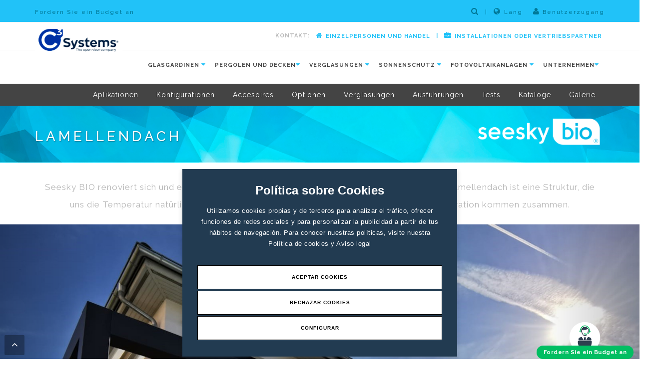

--- FILE ---
content_type: text/html;charset=UTF-8
request_url: https://www.c3systems.es/de/web/568/intro-a-la-pagina-pergolas-bioclimaticas-principal
body_size: 30431
content:
<!DOCTYPE html>
<html lang="de">
<head>
 
  <!-- LCMS_BEGIN [_meta] //-->
<meta charset="utf-8">
<!--[if IE]><meta http-equiv='X-UA-Compatible' content='IE=edge,chrome=1'><![endif]-->
<meta name="viewport" content="width=device-width, initial-scale=1.0, maximum-scale=1.0, user-scalable=0">
<meta name="title" content="Seesky BIO ☀❄ | Bioklimatische Pergola | C3 Systems">
<meta name="description" content="Die bioklimatische Pergola Seesky BIO ✺ bietet intelligenten Sonnenschutz und reguliert die Temperatur auf natürliche und effiziente Weise mit der Qualität von C3 S">
<meta name="keywords" content="Bioklimatische Pergolen, Pergolen, Sonnenschutz, Gartenstrukturen, Pergola Garten, Nachhaltigkeit, C3 Systems, bioklimatische Pergolen, Sonnenschutzsysteme, Glasvorhänge, Glaseinfassungen, Glaseinfassungen">
<meta name="language" content="de">
<meta name="copyright" content="C3 Systems">
<meta name="creator" content="LinCMS ver. 9.3.13">
<meta name="generator" content="LinCMS ver. 9.3.13">
<meta name="robots" content="index,follow">

<link rel="apple-touch-icon" sizes="57x57" href="/assets/img/icons/apple-icon-57x57.png">
<link rel="apple-touch-icon" sizes="60x60" href="/assets/img/icons/apple-icon-60x60.png">
<link rel="apple-touch-icon" sizes="72x72" href="/assets/img/icons/apple-icon-72x72.png">
<link rel="apple-touch-icon" sizes="76x76" href="/assets/img/icons/apple-icon-76x76.png">
<link rel="apple-touch-icon" sizes="114x114" href="/assets/img/icons/apple-icon-114x114.png">
<link rel="apple-touch-icon" sizes="120x120" href="/assets/img/icons/apple-icon-120x120.png">
<link rel="apple-touch-icon" sizes="144x144" href="/assets/img/icons/apple-icon-144x144.png">
<link rel="apple-touch-icon" sizes="152x152" href="/assets/img/icons/apple-icon-152x152.png">
<link rel="apple-touch-icon" sizes="180x180" href="/assets/img/icons/apple-icon-180x180.png">
<link rel="icon" type="image/png" sizes="192x192"  href="/assets/img/icons//android-icon-192x192.png">
<link rel="icon" type="image/png" sizes="32x32" href="/assets/img/icons/favicon-32x32.png">
<link rel="icon" type="image/png" sizes="96x96" href="/assets/img/icons/favicon-96x96.png">
<link rel="icon" type="image/png" sizes="16x16" href="/assets/img/icons/favicon-16x16.png">

<base href="https://www.c3systems.es/">
<link rel="canonical" href="https://www.c3systems.es/de/bioklimatische-pergola">
	
<link rel="alternate" hreflang="es-ES" href="https://www.c3systems.es/es/web/568/intro-a-la-pagina-pergolas-bioclimaticas-principal/" />
<link rel="alternate" hreflang="en-GB" href="https://www.c3systems.es/en/web/568/intro-a-la-pagina-pergolas-bioclimaticas-principal/" />
<link rel="alternate" hreflang="it-IT" href="https://www.c3systems.es/it/web/568/intro-a-la-pagina-pergolas-bioclimaticas-principal/" />
<link rel="alternate" hreflang="de-DE" href="https://www.c3systems.es/de/web/568/intro-a-la-pagina-pergolas-bioclimaticas-principal/" />
<link rel="shortcut icon" href="https://www.c3systems.es/favicon.ico" type="image/x-icon">


<link rel="alternate" title="Seesky BIO ☀❄ | Bioklimatische Pergola | C3 Systems" href="https://www.c3systems.es/rss" type="application/rss+xml" />
<title>Seesky BIO ☀❄ | Bioklimatische Pergola | C3 Systems</title>

	
<!-- Fonts -->
<link href="https://fonts.googleapis.com/css?family=Raleway:400,500,700" rel="stylesheet">


<!-- LCMS Styles -->
<link rel="stylesheet" type="text/css"	href="/plantilla/lcms/css/lcms.css">


<link rel="stylesheet" href="/assets/css/simpleLightbox.min.css">

<title>Seesky BIO ☀❄ | Bioklimatische Pergola | C3 Systems</title>






  	<!-- Stylesheets
	============================================= -->

	<link rel="stylesheet" href="assets/css/canvas_plantilla/style.min.css" type="text/css" /> <link rel="stylesheet" href="assets/css/canvas/dark.css" type="text/css" />
	<link rel="stylesheet" href="assets/css/canvas/font-icons.css" type="text/css" />
	<link rel="stylesheet" href="assets/css/canvas_plantilla/et-line.css" type="text/css" />
	<link rel="stylesheet" href="assets/css/canvas/animate.css" type="text/css" />
	<link rel="stylesheet" href="assets/css/canvas/magnific-popup.css" type="text/css" />

	<link rel="stylesheet" href="assets/css/canvas/fonts.css" type="text/css" />

	<link rel="stylesheet" href="assets/css/canvas/responsive.css" type="text/css" />

	

<link rel="stylesheet" href="assets/icons/font-awesome/css/font-awesome.min.css">
<link rel="stylesheet" href="assets/css/reset.min.css">

<link rel="stylesheet" href="assets/css/bootstrap.min.css">

<link rel="stylesheet" href="assets/plugins/owlcarousel/owl.carousel.min.css">
<link rel="stylesheet" href="assets/plugins/mfp/jquery.mfp.css">

<link rel="stylesheet" href="assets/css/custom.css?v=202504111102"> 
<link rel="stylesheet" href="assets/css/custom-animation.css"> 





<link rel="stylesheet" href="assets/lcmsaviso/lcmsaviso.css">

	
	<!-- LCMS_END [_meta] //-->



<script src="https://cookieserver.lobocom.es/v1/lobocookies.js?apikey=EB3C64C6F076721E3E5439A008FEB1E355DD2D186BCBA344B2C73949F801D782">
</script>
<meta name="google-site-verification" content="zWiu29MGSu7UHHZTTx0iArA8EiR__mFQMV_Wx0ZLJ8c" />
<meta name="p:domain_verify" content="29fadd0c6ccfe930de829d68d49d67bb"/>
<!-- Google Tag Manager -->
<script>
  (function(w,d,s,l,i){w[l]=w[l]||[];w[l].push({'gtm.start':
                                                new Date().getTime(),event:'gtm.js'});var f=d.getElementsByTagName(s)[0],
      j=d.createElement(s),dl=l!='dataLayer'?'&l='+l:'';j.async=true;j.src=
        'https://www.googletagmanager.com/gtm.js?id='+i+dl;f.parentNode.insertBefore(j,f);
                      })(window,document,'script','dataLayer','GTM-K733HQ');</script>
<!-- End Google Tag Manager -->
</head>

<body class="stretched side-push-panel  layout_49">
<div id="gotoTop" class="icon-angle-up" style="display: block;"></div>

<div class="body-overlay"></div>

	

	<div id="side-panel-pro" >
  
   <div id="side-panel-pro-trigger-close" class="side-panel-pro-trigger"><a href="#"><i class="icon-line-cross"></i></a></div>
   
 <div class="side-panel-wrap" >
  <div class=" clearfix">
    <img class="logo_contacto" src="/recurso/pagina/imagen/logo_profesionales.png">
    <p class="titulo_contacto" style="font-size:15px; color:#ffffff;">
      KONTAKT FACHKUNDEN
    </p>
    <p class="texto_contacto" style="margin-bottom:25px">
      Falls du ein <span style="color:white">Fachkunde</span> bist und mˆchtest mehr Informationen ¸ber unsere Produkte und ¸ber unsere Gesch‰ftsbedingungen erhalten, kannst du uns kontaktieren durch <span style="color:white">das Formular oder</span> direkt per  <a href="tel:966286186"><span style="text-decoration: underline">Telefon</span></a> .  	
    </p>
  </div>
  <div class="row">
    <form class="form-horizontal contact-form" id="formulario_profesional" method="post" role="form" action="https://crm.c3systems.es/crmForm">
      <input name="receptor" type="hidden" value="formularios@c3systems.es" /> 
      <input name="emisor" type="hidden" value="c3systems@c3systems.es" /> 
      <input name="asunto" type="hidden" value="Formulario Web: Contacto Profesionales C3 Web" /> 
      <input name="orden" type="hidden" value="empresa,nombre,direccion,localidad,id_pais,id_provincia,email,codigo_postal,telefono,mensaje,solicitud_para_seeglass,solicitud_para_habitat-air,solicitud_para_pergola_bioclimatica,solicitud_para_barandilla_cristal,solicitud_para_complementos,nos_conocio_por_revista,nos_conocio_por_internet,nos_conocio_por_ferias,nos_conocio_por_radio_o_tv,acepto_publicidad,acepto_publicidad_de_terceros" /> 
      <input name="obligatorios" type="hidden" value="empresa,nombre,email,telefono,mensaje,acepto_condiciones,id_pais,id_provincia" /> 
      <input name="webok" type="hidden" value="https://www.c3systems.es/web/14/informacion-de-contacto-recibida" /> 
      <input name="weberror" type="hidden" value="https://www.c3systems.es/web/15" /> 
      <input name="mailhtml" type="hidden" value="si" />
      <input name="tipo" type="hidden" value="empresa" /> 
      <div class="form-group">
        <div class="col-sm-12">
          <input class="form-control input-lg" name="empresa"  placeholder="*Unternehmen" required="required" type="text" />
        </div>
      </div>
      <div class="form-group">
        <div class="col-sm-12">
          <input class="form-control input-lg" name="nombre"  placeholder="*Kontaktperson" required="required" type="text" />
        </div>
      </div>
      <div class="form-group">
        <div class="col-sm-12">
          <input class="form-control input-lg" name="direccion"  placeholder="*Adresse" required="required" type="text" />
        </div>
      </div>
      <div class="form-group">
        <div class="col-sm-12">
          <div id="selectpaises2">
          </div>
        </div>
      </div>
      <div class="form-group">
        <div class="col-sm-12">
          <div id="selectprovincias2">
          </div>
        </div>
      </div>
      <div class="form-group">
        <div class="col-sm-12">
          <input class="form-control input-lg" name="localidad"  placeholder="*Localidad" required="required" type="text" />
        </div>
      </div>
      <div class="form-group">
        <div class="col-sm-12">
          <input class="form-control input-lg" name="email" placeholder="*E-mail" required="" type="email" />
        </div>
      </div>
      <div class="form-group">
        <div class="col-md-12">
          <input class="form-control input-lg" name="codigo_postal" placeholder="*PLZ" required="" type="text" />
        </div>
      </div>
      <div class="form-group">
        <div class="col-md-12">
          <input class="form-control input-lg" name="telefono" placeholder="*Teléfono" required="" type="text" />
        </div>
      </div>
      <div class="form-group">
        <div class="col-sm-12">
          <textarea class="form-control" name="mensaje" placeholder="*Anfrage" required rows="7"></textarea>
        </div>
      </div>
      <p class="subtitulo_formulario">
        Meine Anfrage ist f¸r: 
      </p>
      <div class="checkbox " style="padding-left: 0px;">
        <label class="</p>">
          <input id="id_servicio" name="id_servicio" type="radio" value="1"  style="margin-top: 0px;"/>  VERGLASUNGEN</label>
      </div>
      <div class="checkbox" style="padding-left: 0px;">
        <label>
          <input id="id_servicio" name="id_servicio" type="radio" value="2" style="margin-top: 0px;"/> BIOKLIMATISCHE PERGOLA</label>
      </div>
      <div class="checkbox" style="padding-left: 0px;">
        <label>
          <input id="id_servicio" name="id_servicio" type="radio" value="3" style="margin-top: 0px;"/> FIXED AND SLIDING CEILINGS</label>
      </div>
      <div class="checkbox" style="padding-left: 0px;">
        <label>
          <input id="id_servicio-air" name="id_servicio-air" type="radio" value="4" style="margin-top: 0px;"/> SONNENSCHUTZ</label>
      </div>
      <div class="checkbox"  style="padding-left: 0px;">
        <label>
          <input id="id_servicio" name="id_servicio" type="radio" value="5" style="margin-top: 0px;"/> GLASWINDSCHUTZ</label>
      </div>
      <div class="checkbox" style="padding-left: 0px;">
        <label>
          <input id="id_servicio" name="id_servicio" type="radio" value="6" style="margin-top: 0px;"/>GLASGELÄNDER</label>
      </div>
      <div class="checkbox" style="    margin-bottom: 10px;padding-left: 0px;">
        <label>
          <input id="id_servicio" name="id_servicio" type="radio" value="7" style="margin-top: 0px;"/>VOLTAISCHES DACH</label>
      </div>
      <p class="subtitulo_formulario">
        Wie haben Sie uns kennengelernt?:
      </p>
      <div class="checkbox">
        <label>
          <input id="nos_conocio_por_revista" name="nos_conocio_por_revista" type="checkbox" value="Revistas del sector, " /> Fachpresse </label>
      </div>
      <div class="checkbox">
        <label>
          <input id="nos_conocio_por_internet" name="nos_conocio_por_internet" type="checkbox" value="Internet, " /> Internet</label>
      </div>
      <div class="checkbox" >
        <label>
          <input id="nos_conocio_por_ferias" name="nos_conocio_por_ferias" type="checkbox" value="Ferias, " /> Messen</label>
      </div>
      <div class="checkbox" style="margin-bottom: 20px;">
        <label>
          <input id="nos_conocio_por_radio_o_tv" name="nos_conocio_por_radio_o_tv" type="checkbox" value="Radio o TV, " /> Werbung Tadio / TV</label>
      </div>
      <div class="input-group">
        <div class="checkbox" style="margin-top: -16px;
                                     top: -15px;
                                     padding-left: 0px;
                                     margin-bottom: 15px;margin-left: -9px;">
          <p class="confirmo" style="margin-top: 22px; padding-right: 21px; color: #1a8bb1; font-weight: 500;">
            <strong>“Die mit (*) gekennzeichneten Felder sind Pflichtfelder.</strong>”
          </p>
        </div>
      </div>
      <div class="input-group">
        <div class="checkbox" style="margin-top: -39px;">
          <label class="form-label normallabel" for="acepto_condiciones">
            <input id="acepto_condiciones" name="acepto_condiciones" required="" type="checkbox" value="1" style="left:34px;float: left;margin-left: -20px;top: 16px;" /> 
          </label>
          <label class="form-label normallabel" for="acepto_condiciones"> </label>
          <p class="confirmo" style="margin-top: -7px; margin-left: 30px;margin-bottom: 11px;color: white">
            *Ich habe gelesen und akzeptiere die  
            <a target="blank" href="/de/politica-de-privacidad" style="color: white" ><span style="color:#1a8bb1;text-decoration: underline;">Datenschutzpolitik .</span></a> 
          </p>
        </div>
      </div>
      <div class="input-group">
        <div class="checkbox" style="margin-top: -21px;">
          <label class="form-label normallabel" for="acepto_publicidad">
            <input id="acepto_publicidad" name="acepto_publicidad"  type="checkbox" value="1" style="left:34px;float: left;margin-left: -20px;top: 16px;" /> 
          </label>
          <label class="form-label normallabel" for="acepto_publicidad"> </label>
          <p class="confirmo" style="margin-top: -7px; margin-left: 30px;margin-bottom: 11px;color: white">
            Hier markieren, falls Sie den Empfang von Werbesendungen ¸ber unsere Produkte und Dienste zustimmen, wie wir Sie in der . 
            <a target="blank" href="/de/politica-de-privacidad" style="color: white" ><span style="color:#1a8bb1;text-decoration: underline;">PDatenschutzrichtlinie informieren.</span></a> 
          </p>
        </div>
      </div>
      <div class="input-group">
        <div class="checkbox" style="margin-top: -21px;">
          <label class="form-label normallabel" for="acepto_publicidad_de_terceros">
            <input id="acepto_publicidad_de_terceros" name="acepto_publicidad_de_terceros"  type="checkbox" 
                   value="1" 
                   style="left:34px;float: left;margin-left: -20px;top: 16px;" /> 
          </label>
          <label class="form-label normallabel" for="acepto_publicidad_de_terceros"> </label>
          <p class="confirmo" style="margin-top: -7px; margin-left: 30px;margin-bottom: 11px;color: white">
            Hier markieren, falls Sie den Empfang von Werbesendungen von Dritten autorisieren, entweder von C3 SYSTEMS oder direkt von Dritten, wie wir Sie in der .
            <a target="blank" href="/de/politica-de-privacidad" style="color: white" >   <span style="color:#1a8bb1;text-decoration: underline;">Política Datenschutzrichtlinie informieren.</span></a> 
          </p>
        </div>
      </div>
      <div class="col-md-12">
        <div id="respuesta_profesional" style="margin-top: -14px">
          <p>
          </p>
        </div>
      </div>
      <div class="form-group" style="margin-bottom: 20px;">
        <div class="g-recaptcha" data-sitekey="6Ldf5lspAAAAAMlfP8qQi80bC0qNg1RNA8pffRdv">
        </div>
      </div>
      <div class="form-group" style="margin-bottom: 20px;">
        <!--<i>*Obligatorios</i>-->
        <input class="btn btn-primary btn-lg btn-block boton_enviar"  
               id="btn_enviar_profesional" name="button32" type="submit" value=" SCHICKEN " />
      </div>
      <p style="margin-top: 7px;
                /* margin-left: 17px; */
                margin-bottom: 11px;
                color: white;
                font-size: x-small;
                text-align: justify;">
        <b>Responsible:</b> C3 Systems, S.L.  <b>Purpose:</b> Answer your request and commercial information. <b>Legitimation:</b> You give us your consent by checking the acceptance box. <b>Recipients:</b> Your data will not be transferred to third parties. <b>Rights:</b> access, rectify and delete your data, as well as other rights that are explained in the Privacy Policy.
      </p>
      <!--
<div class="input-group">
<div class="checkbox" style="    margin-top: -15px;
top: -15px;
margin-left: -18px;">
<label class="form-label normallabel" for="acepto_envio">
<input id="acepto_envio" name="acepto_envio"  type="checkbox" value="No permito que utilicen mis datos con la finalidad de remitirme información comercial sobre vuestros productos y servicios relativos al ámbito de los cerramientos." style="left:34px;float: left;margin-left: -20px;top: 16px;" /> 
</label>
<label class="form-label normallabel" for="acepto_envio"> </label>
<p class="confirmo" style="margin-top: -10px;  padding-right: 19px;color: #1a8bb1;margin-left: 29px">
Marque esta casilla si no desea que utilicemos sus datos con la finalidad de remitirle información comercial sobre nuestros productos y servicios relativos al ámbito de los cerramientos. 
</p>
</div>
</div>
-->
    </form>
  </div>
</div>
</div>
   
   	<style>

#side-panel-foto {
position: fixed;
top: 0;
z-index: 999999;
height: 100%;

right: -500px;
	webkit-transition: all .3s ease-in-out;
-o-transition: all .3s ease-in-out;
transition: all .4s ease-in-out;
}

#side-panel-foto-trigger-close{
display:none;
}

#side-panel-foto.abierto {
right: 385px;
}

#side-panel-foto .side-panel-wrap {
position: absolute;
top: 0;
left: 0;
bottom: 0;
width: 385px;
height: 100%;
overflow: auto;
padding: 50px 70px 50px 40px;
}

#side-panel-foto .side-panel-wrap {

padding: 50px 40px 50px 40px;
}

.overcapa{
	webkit-transition: all .3s ease-in-out;
-o-transition: all .3s ease-in-out;
transition: all .4s ease-in-out;
background-color: rgba(0, 0, 0, 0.6);
position: fixed;
width: 100%;
height: 100%;
z-index: 999999;
pointer-events:none;
opacity:0;
}

.overcapa.abierto{
opacity:1;
pointer-events:all;
}



@media (max-width: 767.98px) {

  #side-panel-foto-trigger-close {
    display: block;
  }

  #side-panel-foto-trigger-close a {
    display: block;
    position: fixed;
    z-index: 99999999999;
    top: 0;
    right: 0;
    width: 40px;
    height: 40px;
    font-size: 18px;
    line-height: 40px;
    color: #444;
    text-align: center;
    background-color: rgba(0, 0, 0, 0.1);
    border-radius: 0 0 0 2px;
    text-decoration: none; /* Recomendado para enlaces */
	
        display: none;
  }

  #cerrarfoto{
	display:none;
  }

    #cerrarfoto.abierto{
	display:block;
  }

}



</style>


<div class="overcapa"></div>

<div id="side-panel-foto" >
					
							<div id="side-panel-foto-trigger-close" class="side-panel-foto-trigger"><a id="cerrarfoto"><i class="icon-line-cross"></i></a></div>
					
							<div class="side-panel-wrap" >
					<div class=" clearfix">
						<img class="logo_contacto" src="/recurso/pagina/imagen/logo_fotovoltaico.png">
						<p class="titulo_contacto" style="font-size:15px; color:#ffffff;">
						INSTALADOR FOTOVOLTAICO
						</p>
						<p class="texto_contacto" style="margin-bottom:25px">
						Si eres un <span style="color:white">profesional</span> y deseas mas información de nuestros productos asi como nuestras condiciones 
						comerciales, puedes ponerte en contacto con nosotros <span style="color:white">a través de este formulario</span> o directamente por 
						<a href="tel:966286186"><span style="text-decoration: underline">teléfono</span></a> 
						ó <a href="mailto:c3systems@c3systems.es"><span style="text-decoration: underline">correo electrónico.</span></a>
						</p>
					</div>
					<div class="row">
						<form class="form-horizontal contact-form" id="formulario_profesional" method="post" role="form" action="https://crm.c3systems.es/crmForm">
						<input name="receptor" type="hidden" value="c3systems@c3systems.es" /> 
						<input name="emisor" type="hidden" value="c3systems@c3systems.es" />
						<input name="asunto" type="hidden" value="Formulario Web: Contacto Profesionales C3 Web" /> 
						<input name="orden" type="hidden" value="empresa,nombre,direccion,localidad,id_pais,id_provincia,email,codigo_postal,telefono,mensaje,acepto_publicidad,acepto_publicidad_de_terceros" /> 
						<input name="obligatorios" type="hidden" value="empresa,nombre,email,telefono,mensaje,acepto_condiciones,id_pais,id_provincia" /> 
						<input name="webok" type="hidden" value="https://www.c3systems.es/web/14/informacion-de-contacto-recibida" /> 
						<input name="weberror" type="hidden" value="https://www.c3systems.es/web/15" /> 
						<input name="mailhtml" type="hidden" value="si" />
						<input name="tipo" type="hidden" value="empresa" /> 
						<div class="form-group">
							<div class="col-sm-12">
							<input class="form-control input-lg" name="empresa"  placeholder="*Empresa o profesional" required="required" type="text" />
							</div>
						</div>
						<div class="form-group">
							<div class="col-sm-12">
							<input class="form-control input-lg" name="nombre"  placeholder="*Persona de contacto" required="required" type="text" />
							</div>
						</div>
						<div class="form-group">
							<div class="col-sm-12">
							<input class="form-control input-lg" name="direccion"  placeholder="*Dirección" required="required" type="text" />
							</div>
						</div>
						<div class="form-group">
							<div class="col-sm-12">
							<div id="selectpaises4">
							</div>
							</div>
						</div>
						<div class="form-group">
							<div class="col-sm-12">
							<div id="selectprovincias4">
							</div>
							</div>
						</div>
						<div class="form-group">
							<div class="col-sm-12">
							<input class="form-control input-lg" name="localidad"  placeholder="*Localidad" required="required" type="text" />
							</div>
						</div>
						<div class="form-group">
							<div class="col-sm-12">
							<input class="form-control input-lg" name="email" placeholder="*E-mail" required="" type="email" />
							</div>
						</div>
						<div class="form-group">
							<div class="col-md-12">
							<input class="form-control input-lg" name="codigo_postal" placeholder="*Código Postal" required="" type="text" />
							</div>
						</div>
						<div class="form-group">
							<div class="col-md-12">
							<input class="form-control input-lg" name="telefono" placeholder="*Teléfono" required="" type="text" />
							</div>
						</div>
						<div class="form-group">
							<div class="col-sm-12">
							<textarea class="form-control" name="mensaje" placeholder="*Solicitud" required rows="7"></textarea>
							</div>
						</div>
						
						<div class="input-group">
							<div class="checkbox" style="margin-top: -16px;
														top: -15px;
														padding-left: 0px;
														margin-bottom: 15px;margin-left: -9px;">
							<p class="confirmo" style="margin-top: 22px; padding-right: 21px; color: #1a8bb1; font-weight: 500;">
								<strong>“Los campos señalados con (*) serán obligatorios.</strong>”
							</p>
							</div>
						</div>
						<div class="input-group">
							<div class="checkbox" style="margin-top: -39px;">
							<label class="form-label normallabel" for="acepto_condiciones">
								<input id="acepto_condiciones" name="acepto_condiciones" required="" type="checkbox" value="1" style="left:34px;float: left;margin-left: -20px;top: 16px;" /> 
							</label>
							<label class="form-label normallabel" for="acepto_condiciones"> </label>
							<p class="confirmo" style="margin-top: -7px; margin-left: 30px;margin-bottom: 11px;color: white">
								*He leído y acepto la 
								<a target="blank" href="/politica-de-privacidad" style="color: white" ><span style="color:#1a8bb1;text-decoration: underline;">Política Protección de Datos. .</span></a> 
							</p>
							</div>
						</div>
						<div class="input-group">
							<div class="checkbox" style="margin-top: -21px;">
							<label class="form-label normallabel" for="acepto_publicidad">
								<input id="acepto_publicidad" name="acepto_publicidad"  type="checkbox" value="1" style="left:34px;float: left;margin-left: -20px;top: 16px;" /> 
							</label>
							<label class="form-label normallabel" for="acepto_publicidad"> </label>
							<p class="confirmo" style="margin-top: -7px; margin-left: 30px;margin-bottom: 11px;color: white">
								Marque aquí si consiente el envío de publicidad sobre nuestros productos y servicios, tal y como le informamos en la 
								<a target="blank" href="/politica-de-privacidad" style="color: white" ><span style="color:#1a8bb1;text-decoration: underline;">Política Protección de Datos.</span></a> 
							</p>
							</div>
						</div>
						<div class="input-group">
							<div class="checkbox" style="margin-top: -21px;">
							<label class="form-label normallabel" for="acepto_publicidad_de_terceros">
								<input id="acepto_publicidad_de_terceros" name="acepto_publicidad_de_terceros"  type="checkbox" 
									value="1" 
									style="left:34px;float: left;margin-left: -20px;top: 16px;" /> 
							</label>
							<label class="form-label normallabel" for="acepto_publicidad_de_terceros"> </label>
							<p class="confirmo" style="margin-top: -7px; margin-left: 30px;margin-bottom: 11px;color: white">
								Marque aquí si autoriza la recepción de envíos de publicidad de terceros, bien desde C3 SYSTEMS o bien directamente por el tercero, tal y como le informamos en la 
								<a target="blank" href="/politica-de-privacidad" style="color: white" >   <span style="color:#1a8bb1;text-decoration: underline;">Política Protección de Datos.</span></a> 
							</p>
							</div>
						</div>
						<div class="col-md-12">
							<div id="respuesta_profesional" style="margin-top: -14px">
							<p>
							</p>
							</div>
						</div>
						<div class="form-group" style="margin-bottom: 20px;">
							<div class="g-recaptcha" data-sitekey="6Ldf5lspAAAAAMlfP8qQi80bC0qNg1RNA8pffRdv">
							</div>
						</div>
						<div class="form-group" style="margin-bottom: 20px;">
							<!--<i>*Obligatorios</i>-->
							<input class="btn btn-primary btn-lg btn-block boton_enviar"  
								id="btn_enviar_profesional" name="button32" type="submit" value=" REALIZAR SOLICITUD " />
						</div>
						<p style="margin-top: 7px;
									/* margin-left: 17px; */
									margin-bottom: 11px;
									color: white;
									font-size: x-small;
									text-align: justify;">
							<b>Responsable:</b> C3 Systems, S.L. <b>Finalidad:</b> Atender tu solicitud e información comercial. <b>Legitimación:</b> Nos das tu consentimiento al marcar la casilla de aceptación. <b>Destinatarios:</b> No se cederán tus datos a terceros. <b>Derechos:</b> acceder, rectificar y suprimir tus datos, así como portabilidad y limitación u oposición a su tratamiento.
						</p>
						<!--
					<div class="input-group">
					<div class="checkbox" style="    margin-top: -15px;
					top: -15px;
					margin-left: -18px;">
					<label class="form-label normallabel" for="acepto_envio">
					<input id="acepto_envio" name="acepto_envio"  type="checkbox" value="No permito que utilicen mis datos con la finalidad de remitirme información comercial sobre vuestros productos y servicios relativos al ámbito de los cerramientos." style="left:34px;float: left;margin-left: -20px;top: 16px;" /> 
					</label>
					<label class="form-label normallabel" for="acepto_envio"> </label>
					<p class="confirmo" style="margin-top: -10px;  padding-right: 19px;color: #1a8bb1;margin-left: 29px">
					Marque esta casilla si no desea que utilicemos sus datos con la finalidad de remitirle información comercial sobre nuestros productos y servicios relativos al ámbito de los cerramientos. 
					</p>
					</div>
					</div>
					-->
						</form>
					</div>
					</div>
					
			</div>

   
   	<script>
  document.addEventListener("DOMContentLoaded", function () {
    const boton = document.getElementById("botonfoto");
    const panel = document.getElementById("side-panel-foto");
    const overcapa = document.querySelector(".overcapa");
    const cerrar = document.getElementById("cerrarfoto");

    function cerrarPanel() {
      panel.classList.remove("abierto");
      overcapa.classList.remove("abierto");
      if (cerrar) {
        cerrar.classList.remove("abierto");
      }
    }

    if (boton && panel && overcapa) {
      boton.addEventListener("click", function (e) {
        e.preventDefault();
        panel.classList.add("abierto");
        overcapa.classList.add("abierto");
        if (cerrar) {
          cerrar.classList.add("abierto");
        }
      });

      overcapa.addEventListener("click", function () {
        if (overcapa.classList.contains("abierto")) {
          cerrarPanel();
        }
      });

      if (cerrar) {
        cerrar.addEventListener("click", function (e) {
          e.preventDefault();
          cerrarPanel();
        });
      }
    }
  });
</script>

<script>
  document.addEventListener("DOMContentLoaded", function () {
    const botonMovil = document.getElementById("botonfotomovil");
    const panel = document.getElementById("side-panel-foto");
    const overcapa = document.querySelector(".overcapa");
    const cerrar = document.getElementById("cerrarfoto");

    function cerrarPanel() {
      panel.classList.remove("abierto");
      overcapa.classList.remove("abierto");
      if (cerrar) {
        cerrar.classList.remove("abierto");
      }
    }

    if (botonMovil && panel && overcapa) {
      botonMovil.addEventListener("click", function (e) {
        e.preventDefault();
        panel.classList.add("abierto");
        overcapa.classList.add("abierto");
        if (cerrar) {
          cerrar.classList.add("abierto");
        }
      });

      overcapa.addEventListener("click", function () {
        if (overcapa.classList.contains("abierto")) {
          cerrarPanel();
        }
      });

      if (cerrar) {
        cerrar.addEventListener("click", function (e) {
          e.preventDefault();
          cerrarPanel();
        });
      }
    }
  });
</script>



<div id="top-bar" style="background-color:#21c2f8 ">
			
			
		
			<div class="container clearfix visible-lg visible-md visible-sm">

				<div class="col_half nobottommargin">
					<div class="top-links ">
						<p class="texto_barra correo_telefono" style="top: 9px; text-align: center; margin-bottom: 0px; ">
							<a href="de/solicitar_presupuesto">Fordern Sie ein Budget an</a>
						</p>				
					</div>
				</div>



				<div class="col_half fright col_last nobottommargin" style="top:2px">

	
					<div id="" class="flote_first_bar center"  >
						<ul class="">
							
						<li class="texto_barra2" style="margin-left: 15px;">
							
						<a href="https://b2b.c3systems.es" target="_blank"><i class="fa fa-user" style="font-size: 15px">
							</i> Benutzerzugang</a>
							
						</li>


									<li class="texto_barra2"><a  href="" data-toggle="dropdown">
									<i class="fa fa-globe" style="font-size: 15px">&nbsp;</i>Lang</a>
									
									<ul class="language dropdown-menu idiomas_topbar contenedor_idiomas">
				<li ><a href="/es/web/568/intro-a-la-pagina-pergolas-bioclimaticas-principal/">Español (es) </a></li>

				<li ><a href="/en/web/568/intro-a-la-pagina-pergolas-bioclimaticas-principal/">English (en) </a></li>
				<li ><a href="/it/web/568/intro-a-la-pagina-pergolas-bioclimaticas-principal/">Italiano (it) </a></li>
				<li class="active"><a href="/de/web/568/intro-a-la-pagina-pergolas-bioclimaticas-principal/">Deutsch (de) <i class='fa fa-check'></i></a></li>
				</ul>
		
		

		
	</li>

									<li class="texto_barra2 esconder_menu"  data-href="#section-works" style="pointer-events:none; cursor:default; "><a >|</a></li>



									<li class="texto_barra2 esconder_menu" >
									<a>
									<div id="dmsearch" class="dmsearch " >
									<form id="searchform" action="/buscador" method="post">
									<div class="dm-search-container sobre_azul" >
									<input id="termino" class="dmsearch-input" type="text" name="termino" value="" placeholder="Suchen in C3SystemS">
									</div>
									<input id="go" class="dmsearch-submit" type="submit" value="">
									<i class="fa fa-search" style="font-size: 15px"></i>
									</form> <!-- end searchform -->
									</div><!-- end search -->
									</a>
									</li>
						
						</ul>
					</div>
				</div>

			</div>
			




		
			<div class="container clearfix visible-xs">

				<div class="col_half nobottommargin">


					<div class="top-links ">
				
					</div>

				</div>

				<div class="col_half fright col_last nobottommargin center-block" >

					<div id="" class="flote_first_bar center-block">
						<ul class="center-block" style="text-align: center">
									<li class="texto_barra2" style="margin-right: -5px;"><a  href="" data-toggle="dropdown">
									<i class="fa fa-globe" style="font-size: 15px">&nbsp;</i>Lang</a>
									<ul class="language dropdown-menu idiomas_topbar contenedor_idiomas">
				<li ><a href="/es/web/568/intro-a-la-pagina-pergolas-bioclimaticas-principal/">Español (es) </a></li>

				<li ><a href="/en/web/568/intro-a-la-pagina-pergolas-bioclimaticas-principal/">English (en) </a></li>
				<li ><a href="/it/web/568/intro-a-la-pagina-pergolas-bioclimaticas-principal/">Italiano (it) </a></li>
				<li class="active"><a href="/de/web/568/intro-a-la-pagina-pergolas-bioclimaticas-principal/">Deutsch (de) <i class='fa fa-check'></i></a></li>
				</ul>
		
		

		
	</li>

								<li class="texto_barra2 esconder_menu"  data-href="#section-works" style="pointer-events:none; cursor:default; "><a >|</a></li>


								
									<li class="texto_barra2"><a  href="de/solicitar_presupuesto"  style="padding: 0px 10px;margin: 0px -10px;
									padding-left: 15px;margin-left: -10px;">
									<i class="fa fa-envelope" style="font-size: 15px"> </i></a>
									</li>
									
								</ul>
					</div>

				</div>

			</div>
					
</div>








<header id="header" class="sticky-style-2" style="height: 123px">


<div class="container clearfix visible-md visible-lg" style="height: 55px"  >


				<div id="logo" class="visible-md visible-lg logo_sup" style="float: left; z-index: 99999;position: absolute">
					<a href="de/" class="standard-logo" data-dark-logo="/recurso/pagina/imagen/logo-dark.png" style=" background-color: white;"><img src="/recurso/pagina/imagen/logo.png" alt="C3 Systems"></a>
					<a href="de/" class="retina-logo" data-dark-logo="/recurso/pagina/imagen/logo-dark@2x.png" style=" background-color: white;"	><img src="/recurso/pagina/imagen/logo@2x.png" alt="C3 Systems"></a>
				</div>



		<nav id="primary-menu" class=" second_bar ajuste_desplegable2 ajuste_desplegable6 visible-md visible-lg" >

					<ul class="header-extras one-page-men ajuste_desplegable3" style="float: right">
					
					<li  class="esconder esconder_este_boton">
								<a href="#" data-href="#section-works" style="color:rgba(68, 68, 68, 0.38);pointer-events: none;cursor: default;" class="not-active esconder"><div>Kontakt:</div></a>-	
							</li>
                        
                            <li class="boton_particular_desplegable">
                                <a  class=" azul_enlaces"><div><i class="fa fa-home"> </i>EINZELPERSONEN UND HANDEL</div></a>
                                <ul>
                                    
                                    
									<li class="active"><a href="/de/web/551/kostenvoranschlag-beantragen">Request an Offer</a></li>

										<li ><a href="/de/web/506/support-formular">Request Maintenance or Repair</a></li>

										</ul>
                            </li>
                        

                            
                        
							<li class="esconder"><a href="#" data-href="#section-works" style="color:#21C2F8;pointer-events:none; cursor:default;" class="not-active "><div>|</div></a></li>
                        
							<li class="boton_particular_desplegable">
                                <a  class=" azul_enlaces"><div><i class="fa fa-briefcase"> </i>INSTALLATIONEN ODER VERTRIEBSPARTNER</div></a>
                                <ul>
                                    <li><a href="https://b2b.c3systems.es/" target="_blank">Greifen Sie auf den Kundenbereich zu</a></li>
                                    <li><a class="side-panel-pro-trigger">Nach Informationen fragen</a></li>      
									<li><a class="side-panel-foto-trigger" id="botonfoto">Instalador Fotovoltaico</a></li>                       
                                </ul>
                            </li>

						
					</ul>

		
				
		</nav>

</div>

			<div id="header-wrap">

				<nav id="primary-menu" class="style-2 "  >

					<div class="container clearfix">

						<div id="primary-menu-trigger"><i style="font-size: 25px;color: #cecece" class="icon-reorder"></i></div>
						
						
						<div id="logo" class=" contenedor_del_logo" style="text-align: center; width: 100%;">
							
					<a href="de/" class="standard-logo" data-dark-logo="/recurso/pagina/imagen/logo-dark.png"><img src="/recurso/pagina/imagen/logo.png" alt="C3 Systems Logo"></a>
							
					<a href="de/" class="retina-logo" data-dark-logo="/recurso/pagina/imagen/logo-dark@2x.png"><img src="/recurso/pagina/imagen/logo@2x.png" alt="C3 Systems Logo"></a>
				</div>
						

						<ul style="float: right" class="">
						
						
							<li class="azulados visible-sm visible-xs" style="margin-left: 15px;">

									<a href="https://b2b.c3systems.es/de/" target="_blank">
										
								<i class="fa fa-user" style="font-size: 15px">
									</i> Benutzerzugang</a>
									</li>
						
					<li class=" visible-sm visible-xs esconder_contactos oton_particular_desplegable">
                                <a  class=" azul_enlaces"><div><i class="fa fa-home"> </i>Privatpersonen**</div></a>
                                <ul>
                                    
                                    
									<li class="active"><a href="/de/web/551/kostenvoranschlag-beantragen">Request an Offer</a></li>

										<li ><a href="/de/web/506/support-formular">Request Maintenance or Repair</a></li>

										</ul>
                            </li>
                    
                            <li class="visible-sm visible-xs esconder_contactos oton_particular_desplegable">
                                <a  class=" azul_enlaces"><div><i class="fa fa-briefcase"> </i>INSTALLATIONEN ODER VERTRIEBSPARTNER</div></a>
                                <ul>
                                    <li><a href="https://b2b.c3systems.es/" target="_blank">Greifen Sie auf den Kundenbereich zu</a></li>
                                    <li><a class="side-panel-pro-trigger">Nach Informationen fragen</a></li>  
									<li><a class="side-panel-foto-trigger" id="botonfoto">Instalador Fotovoltaico</a></li>       
                                </ul>
                            </li>
	
												
						
                    
                    
                            <li class="azulados" id="azulados"><a class="texto_tercer_nivel"><div class="azulados">Glasgardinen&nbsp;<i class="fa fa-caret-down" aria-hidden="true" style="color: #21c2f8;"></i> </div></a>
								<ul class="desplegable_tercer_nivel contenedor_idiomas">
								
				
									
									<li class="active"><a href="/de/schiebe-dreh-systeme">Glas-Faltwand</a></li>

										<li ><a href="/de/schiebe-system">Schiebe-Wänder RUN 2 </a></li>

										<li ><a href="/de/web/620/schiebe-w-nder">Schiebe-Wänder RUN 3</a></li>

										<li ><a href="/de/schiebe-system">Faltsystem</a></li>

										<li ><a href="/de/seeglass-sub-falt-schiebe-systeme">Schiebe-Klapp-System</a></li>

										<li ><a href="/de/innenraumabtrennungen">Trennung Von Innenräumen</a></li>

										</ul>
							</li>
	
	
	
		<li><a class="texto_tercer_nivel"><div class="azulados">PERGOLEN UND DECKEN<i class="fa fa-caret-down" aria-hidden="true" style="color: #21c2f8;"></i> </div></a>
								<ul class="desplegable_tercer_nivel contenedor_idiomas">
								
					
								<li class="active"><a href="/de/bioklimatische-pergola">Bioklimatische Pergola </a></li>

										<li ><a href="/de/web/640/seesky-deco---intro-antes-de-form">Pérgolas Decorativas</a></li>

										<li ><a href="/de/techo-autoportante">Selbstragendes Dach </a></li>

										<li ><a href="/de/fixe-und-bewegliche-dacher">Fixe und bewegliche Dächer</a></li>

										<li ><a href="/de/web/595/e-orbita-luz---techo-solar">Fotovoltaik-Pergola</a></li>

										</ul>
							</li>
	

							<li><a class="texto_tercer_nivel"><div class="azulados">Verglasungen&nbsp;<i class="fa fa-caret-down" aria-hidden="true" style="color: #21c2f8;"></i> </div></a>
								<ul class="desplegable_tercer_nivel contenedor_idiomas">
							
									<li class="active"><a href="/de/glasbalustraden">Glasgeländer</a></li>

										<li ><a href="/de/windschutz">Glaswindschutz </a></li>

										</ul>
							</li>
							
							<li><a class="texto_tercer_nivel"><div class="azulados">Sonnenschutz&nbsp;<i class="fa fa-caret-down" aria-hidden="true" style="color: #21c2f8;"></i> </div></a>
								<ul class="desplegable_tercer_nivel contenedor_idiomas">
								
	
								<li class="active"><a href="/de/horizontale-veranda-markise">Verandamarkise</a></li>

										<li ><a href="/de/motorisierte-markisen">Markise des Typs Zip </a></li>

										<li ><a href="/de/web/488/pagina-estores-enrollables-principal">Rollos</a></li>

										<li ><a href="/de/plissee-gardinen">Gefaltete Gardinen </a></li>

										<li ><a href="/de/moskitonetze">Insektennetz Gefaltet </a></li>

										</ul>
							</li>


							<li><a class="texto_tercer_nivel"><div class="azulados">Fotovoltaikanlagen&nbsp;<i class="fa fa-caret-down" aria-hidden="true" style="color: #21c2f8;"></i> </div></a>
								<ul class="desplegable_tercer_nivel contenedor_idiomas">
								
	
								<li class="active"><a href="/de/web/595/e-orbita-luz---techo-solar">Fotovoltaik-Pergola</a></li>

										<li ><a href="/de/web/634/orbita-car---cuerpo-principal">Photovoltaic Solar Carpot</a></li>

										<li ><a href="/de/web/635/orbita-cover">Lightweight Photovoltaic Structure</a></li>

										<li ><a href="/de/web/618/orbita-clamp---pinza-de-sujecion">Clamping Systems</a></li>

										<li ><a href="/de/web/619/orbita-glass---vidrio-fotovoltaico">Photovoltaikglas</a></li>

										</ul>
							</li>

							
						
					<li><a class="texto_tercer_nivel"><div class="azulados">Unternehmen<i class="fa fa-caret-down" aria-hidden="true" style="color: #21c2f8;"></i> </div></a>
								<ul class="desplegable_tercer_nivel contenedor_idiomas">
								
					
								<li class="active"><a href="/de/vertriebspartner">Fachleute</a></li>

										<li ><a href="/de/unternehmen">C3 SYSTEMS S.L</a></li>

										<li ><a href="/de/nationale">National</a></li>

										<li ><a href="/de/international">International</a></li>

										<li ><a href="/de/web/593/sostenibilidad">Sostenibilidad</a></li>

										<li ><a href="/de/blog">Blog</a></li>

										<li ><a href="/de/web/551/kostenvoranschlag-beantragen">Kontakt</a></li>

										</ul>
							</li>

                          </ul>
				</div>

				</nav>

			</div>

</header>

<div class="container-fluid banner_aniversario_menu" style="display:none">
<div class="container">
	
<style>

	@media (max-width: 1200px){

		.banner_aniversario_menu a{
		display:inline-block;	
		}
	}

</style>

	<div class="col-md-4">
	<img src="/recurso/pagina/imagen/seesky_bio_open_logo_banner.png">
	</div>	
	
	<div class="col-md-8">
	<p>Wir fertigen Ihre Pergola in 10 Tagen <a href="https://b2b.c3systems.es/" target="_blank">
Mehr sehen</a>
</p>
</div>	
	
</div>
</div>
<div id="page-menu" class="">

			<div id="page-menu-wrap" class="menu_fijo_productos">

				<div class="container clearfix">

				

					<nav>
						
						
						<ul class="one-page-menu sf-js-enabled" data-easing="easeInOutExpo" data-speed="1000" style="touch-action: pan-y;">
	<li><a data-href="#aplicaciones_bioclimatica" href="#">Aplikationen</a></li>
	<li>
	<div><a data-href="#configuraciones_bioclimatica" href="#">Konfigurationen</a></div>
	</li>
	<li>
	<div><a data-href="#accesorios_bioclimatica" href="#">Accesoires</a></div>
	</li>
	<li>
	<div><a data-href="#opciones_bioclimatica" href="#">Optionen</a></div>
	</li>
	<li>
	<div><a data-href="#cerramientos_bioclimatica" href="#">Verglasungen</a></div>
	</li>
	<li>
	<div><a data-href="#acabados_bioclimatica" href="#">Ausf&uuml;hrungen</a></div>
	</li>
	<li>
	<div><a data-href="#ensayos_bioclimatica" href="#">Tests</a></div>
	</li>
	<li>
	<div><a data-href="#catalogo_bioclimatica" href="#">Kataloge</a></div>
	</li>
	<li>
	<div><a data-href="#galeria_bioclimatica" href="#">Galerie</a></div>
	</li>
</ul>
</nav>

				<div id="page-submenu-trigger"><i class="icon-reorder"></i></div>

				</div>

			</div>

		</div>  	  	  	  	  	  	  	  


<!-- Titulo azul
		============================================= -->
		<div class="container-fluid contenedor_azul">	
		<div class="container">
		<div class="row">

		<div class="col-sm-9 col-xs-12">				
		<h1 class="titulo_principal_logo" > Lamellendach</h1>
		</div>

		<div class="col-sm-3 visible-lg visible-md visible-sm" style="height: 100%">				
		<img src="/recurso/pagina/imagen/bioclimatica/logo_seesky_white.png"  style="max-height: 66px; margin-top: 24px;" class="responsive">
		</div>

		</div>
		</div>
		</div>	  


		 <div class="col-sm-3 visible-xs" style="text-align: center;margin-bottom:-7px">				
		<img src="/recurso/pagina/imagen/bioclimatica/logo_bioclimatica.png"  style="max-height: 66px; margin-top: 36px;" class="responsive">
		</div>

			<!-- Texto introduccion
		============================================= --> 
		 <div class="container" style=" margin-top: 10px">
		  <div class="row">
		  <div class="col-md-12">
			  
			  
			  <p class="sub_pagina_productos">Seesky BIO renoviert sich und erlaubt uns intelligente R&auml;ume zu erstellen. Das bioklimatische Lamellendach ist eine Struktur, die uns die Temperatur nat&uuml;rlicherweise regulieren erlaubt. Effizienz, Nachhaltigkeit und Innovation kommen zusammen.</p>
</div>
			</div>
		 </div> 
		
<!-- Slider
		============================================= --> 	  



		<div id="carousel-example-generic" class="carousel slide" data-ride="carousel">

		  <!-- Indicators -->
		  <ol class="carousel-indicators">
			   <li data-target="#carousel-example-generic" data-slide-to="0" class="active"></li>
		 <li data-target="#carousel-example-generic" data-slide-to="1" class="active"></li>
		 <li data-target="#carousel-example-generic" data-slide-to="2" class="active"></li>
		 </ol>

		  <!-- Wrapper for slides -->

		  <div class="carousel-inner" role="listbox">

		  <div class="item active">     
			  <img src="/recurso/pagina/slide12.jpg" alt="" >      
			  <div class="carousel-caption">      
			  </div>  

			   </div>

		<div class="item">     
			  <img src="/recurso/pagina/slide_11_1.jpg" alt="" >      
			  <div class="carousel-caption">      
			  </div>  

			   </div>

		<div class="item">     
			  <img src="/recurso/pagina/slider10_1.jpeg" alt="" >      
			  <div class="carousel-caption">      
			  </div>  

			   </div>

		</div>


		 <!-- Controls -->
		  <a class="left carousel-control" href="#carousel-example-generic" role="button" data-slide="prev">
			<span class="glyphicon glyphicon-chevron-left" aria-hidden="true"></span>
			<span class="sr-only">Previous</span>
		  </a>
		  <a class="right carousel-control" href="#carousel-example-generic" role="button" data-slide="next">
			<span class="glyphicon glyphicon-chevron-right" aria-hidden="true"></span>
			<span class="sr-only">Next</span>
		  </a>
		</div>


		<!-- Segundo Texto introducción + paralax -->	
		
	
	<div class="separador_doble">  </div> <div class="container" style="margin-top: 10px;">   <div class="row">     <div class="col-md-12">       <p class="sub_pagina_productos">Die <strong>bioklimatische Pergola seesky-BIO</strong> bietet ausserdem ein modernes und avantgardistisches Design, dass sich jeder Art vom Wohnraum oder Geschäft anpasst. Es ist auch ideal, um den Wohnraum zu erweitern. Ausserdem erlaubt es die Struktur der Pergola mit unseren  <strong><a href="/de/cortinas-de-cristal">Verglasungssystemen Seeglass</a></strong>, zu integrieren, so dass die Kombination die Perfektion erreicht.       </p>     </div>   </div> </div> <div class="container" style="margin-top: 10px;">   <div class="row">     <div class="col-md-8" style="margin-top: 20px; margin-bottom: 20px;">       <div class="responsive-video">         <iframe class="embed-responsive-item" src="https://www.youtube.com/embed/-p-Be3FcGrA?rel=0" width="100%">         </iframe>       </div>     </div>     <div class="col-md-4 formweb">       <h3 style="text-align: center;"><span style="color: rgb(255, 255, 255);">Informationen anfordern</span>       </h3>       <div class="row">         <form action="https://crm.c3systems.es/crmForm" class="form-horizontal contact-form form10" id="formulario" method="post" role="form">           <input name="receptor" type="hidden" value="formularios@c3systems.es" />            <input name="emisor" type="hidden" value="c3systems@c3systems.es" />            <input name="asunto" type="hidden" value="Formulan bioklimatischen Pergolas" />            <input name="orden" type="hidden" value="nombre,email,telefono,mensaje,localidad,id_pais,id_provincia,acepto_publicidad,acepto_publicidad_de_terceros" />            <input name="obligatorios" type="hidden" value="nombre,email,telefono,mensaje,localidad,id_pais,id_provincia,acepto_condiciones" />            <input name="webok" type="hidden" value="https://www.c3systems.es/web/14/informacion-de-contacto-recibida" />            <input name="weberror" type="hidden" value="https://www.c3systems.es/web/15" />            <input name="mailhtml" type="hidden" value="si" />            <input name="id_servicio" type="hidden" value="2" />           <div class="col-md-12" style="margin-top: 20px;">             <div class="form-group">               <div class="col-sm-6">                 <input class="form-control input-lg" name="nombre" placeholder="*Name" required="required" type="text" />               </div>               <div class="col-sm-6 form1">                 <input class="form-control input-lg" name="email" placeholder="*E-mail" required="" type="email" />               </div>             </div>             <div class="form-group">               <div class="col-sm-6">                 <input class="form-control input-lg" name="telefono" placeholder="*Telefon" required="" type="text" />               </div>               <div class="col-sm-6">                 <div id="selectpaises3">                  </div>               </div>             </div>             <div class="form-group">               <div class="col-sm-6">                 <div id="selectprovincias3">                  </div>               </div>               <div class="col-sm-6 form1">                 <input class="form-control input-lg" name="localidad" placeholder="*Ortschaft " required="" type="text" />               </div>             </div>             <div class="form-group">               <div class="col-sm-6 form1">                 <select class="form-control" id="tipo" name="tipo"><option value="particular">Ik ben particulier</option><option value="empresa">Ik ben een professioneel</option>                  </select>               </div>               <div class="col-sm-6 form1">                 <input class="form-control input-lg" name="codigo_postal" placeholder="*Postleitzahl" required="" type="text" />               </div>             </div>             <div class="form-group">               <div class="col-sm-12"><textarea class="form-control" name="mensaje" placeholder="*Solicitud" required="" rows="7" style="height: 130px;">*Anfrage</textarea>               </div>             </div>             <div class="input-group">               <div class="checkbox" style="top: -15px; padding-left: 19px; margin-top: -15px;">                </div>             </div>             <div class="input-group">               <div class="checkbox" style="margin-top: -39px;"><label class="form-label normallabel" for="acepto_condiciones">                 <input id="acepto_condiciones" name="acepto_condiciones" required="" style="left: 34px; top: 16px; margin-left: -20px; float: left;" type="checkbox" value="1" /> </label> <label class="form-label normallabel" for="acepto_condiciones"> </label>                 <p class="confirmo" style="margin-top: -7px; margin-bottom: 11px; margin-left: 17px;"><a href="/de/web/467/datenschutzpolitik" style="color: white;" target="blank">*Ich habe gelesen und akzeptiere die Datenschutzpolitik. <span style="color: rgb(26, 139, 177); text-decoration: underline;">Datenschutzpolitik.</span></a>                 </p>               </div>             </div>             <div class="input-group">               <div class="checkbox" style="margin-top: -13px;"><label class="form-label normallabel" for="acepto_publicidad">                 <input id="acepto_publicidad" name="acepto_publicidad" style="left: 34px; top: 16px; margin-left: -20px; float: left;" type="checkbox" value="1" /> </label> <label class="form-label normallabel" for="acepto_publicidad"> </label>                 <p class="confirmo" style="margin-top: -7px; margin-bottom: 11px; margin-left: 17px;"><a href="/de/web/467/datenschutzpolitik" style="color: white;" target="blank">Hier markieren, falls Sie den Empfang von Werbesendungen ¸ber unsere Produkte und Dienste zustimmen, wie wir Sie in der. <span style="color: rgb(26, 139, 177); text-decoration: underline;">Datenschutzrichtlinie informieren.</span></a>                 </p>               </div>             </div>             <div class="input-group">               <div class="checkbox" style="margin-top: -13px;"><label class="form-label normallabel" for="acepto_publicidad_de_terceros">                 <input id="acepto_publicidad_de_terceros" name="acepto_publicidad_de_terceros" style="left: 34px; top: 16px; margin-left: -20px; float: left;" type="checkbox" value="1" /> </label> <label class="form-label normallabel" for="acepto_publicidad_de_terceros"> </label>                 <p class="confirmo" style="margin-top: -7px; margin-bottom: 11px; margin-left: 17px;"><a href="/de/web/467/datenschutzpolitik" style="color: white;" target="blank">Hier markieren, falls Sie den Empfang von Werbesendungen von Dritten autorisieren, entweder von C3 SYSTEMS oder direkt von Dritten, wie wir Sie in der. <span style="color: rgb(26, 139, 177); text-decoration: underline;">Datenschutzrichtlinie informieren.</span></a>                 </p>               </div>             </div>             <div class="col-md-12">               <div class="form-group contact-submit" style="margin-top: 5px;">                 <div class="col-sm-12">                   <button id="btn_enviar" type="submit">SCHICKEN                   </button>                   <p style="margin-top: 7px; margin-left: 17px; margin-bottom: 11px; color: white; font-size: xx-small;"><b>Responsible:</b> C3 Systems, S.L. <b>Purpose:</b> Answer your request and commercial information. <b>Legitimation:</b> You give us your consent by checking the acceptance box. <b>Recipients:</b> Your data will not be transferred to third parties. <b>Rights:</b> access, rectify and delete your data, as well as other rights that are explained in the Privacy Policy.                   </p>                 </div>               </div>             </div>           </div>         </form>       </div>     </div>   </div> </div> <div class="separador_doble">  </div> <section data-background="recurso/pagina/imagen/parallax1.jpg">   <div class="container section-row contenedor_parallax">     <div class="row">       <div class="col-md-12">         <h2 class="texto_parallax">Der Hauptvorteil dieser Art von Lamellendächern liegt an seinem intelligenten Automationssystem.          </h2>       </div>     </div>   </div> </section> <!-- Aplicaciones --> <section id="aplicaciones_bioclimatica">   <div class="container">     <div class="row">       <div class="col-md-10 col-md-offset-1" data-animation-name="fadeInUp">         <h2 class="titulo_fragmento ">Anwendungen         </h2>         <p class="description text-center">Dank der bioklimatischen Pergola seesky-BIO können Sie eine neue wohnbare Fläche geniessen in Ihren Garten oder Ihre Terrasse ganz ohne Bauarbeiten. Und falls Sie ein Gescháft in der Gastronomie oder Hotelgewerbe haben, eine Pergola zu installieren, wird Ihnen erlauben Raum auf einfacher Weise zu erweitern und Ihren Kunden einem besseren Service anzubieten.          </p>       </div>     </div>   </div> </section> <div class="container">   <div class="row">     <div class="col-md-6 col-sm-6 col-xs-12" data-animation-name="fadeInUp">       <div class="center-image"><img alt="ventajas de las pergolas bioclimaticas" class="img-responsive" src="/recurso/pagina/imagen/bioclimatica/aplicaciones1.jpg" />         <h2 class="titulo_ocupacion ">Verandas         </h2>         <p class="texto_imagen">Perfekte Lösungen, um die Aussenverandas zu schliessen und einen zusätzlichen Raum mit Beleuchtung zu kreieren, den Sie das ganze Jahr über geniessen können.          </p>       </div>     </div>     <div class="col-md-6 col-sm-6 col-xs-12" data-animation-name="fadeInUp">       <div class="center-image"><img alt="pergola bioclimatica en un terraza" class="img-responsive" src="/recurso/pagina/imagen/bioclimatica/aplicaciones2.jpg" />         <h2 class="titulo_ocupacion ">Terrasen         </h2>         <p class="texto_imagen">Mit der Inselkonfiguration wird einen Raum kreiert, um Ihre <a href="/cerramientos-de-terrazas">Aussenterrase zu schliessen</a>, dass mit Glaswänden ausgestattet werden kann, um den Schutz gegen die äusseren Witterungseinflüssen zu gewährleisten.         </p>       </div>     </div>   </div>   <div class="separador">    </div>   <div class="row">     <div class="col-md-6 col-sm-6 col-xs-12" data-animation-name="fadeInUp">       <div class="center-image"><img alt="integración de pérgola bioclimática en una fachada" class="img-responsive" src="/recurso/pagina/imagen/bioclimatica/aplicaciones3_1.jpg" />         <h2 class="titulo_ocupacion ">Integrierung mit der Fassade         </h2>         <p class="texto_imagen">Dank der Verbindungen zur Wand ist es möglich die Pergola ohne Säule zu geniessen. Auf dieser Weise wird die Pergola integriert zwischen den Wänden der Wohnung ohne physische Hindernisse.         </p>       </div>     </div>     <div class="col-md-6 col-sm-6 col-xs-12" data-animation-name="fadeInUp">       <div class="center-image"><img alt="pérgola bioclimática con cortinas de cristal" class="img-responsive" src="/recurso/pagina/imagen/bioclimatica/aplicaciones4_1.jpg" />         <h2 class="titulo_ocupacion ">Integrierbare Verglasungen         </h2>         <p class="texto_imagen">Die Pergola ist völlig kompatibel mit der ganzen Palette von Verglasungen Seeglass. Dank des Verstärkungssystems wird die Installation auf einfacher Weise gemacht.          </p>       </div>     </div>   </div>   <div class="separador">    </div>   <div class="row">     <div class="col-md-6 col-sm-6 col-xs-12" data-animation-name="fadeInUp">       <div class="center-image"><img alt="unión de varias pérgolas bioclimáticas en un jardín" class="img-responsive" src="/recurso/pagina/imagen/bioclimatica/aplicaciones5_1.jpg" />         <h2 class="titulo_ocupacion ">Grosse Dimensionen         </h2>         <p class="texto_imagen">Mit der Verbindung von bioklimatischen Pergolen können grosse Aussenräume gedeckt werden und ein eindrucksvolles  Design wird erreicht.          </p>       </div>     </div>     <div class="col-md-6 col-sm-6 col-xs-12" data-animation-name="fadeInUp">       <div class="center-image"><img alt="pérgola bioclimática retractil" class="img-responsive" src="/recurso/pagina/imagen/bioclimatica/aplicaciones6.jpg" />         <h2 class="titulo_ocupacion ">Neue Räume         </h2>         <p class="texto_imagen">Die bioklimatische Pergola SeeSky BIO ermöglicht die Enstehung von neuen eigenständigen Aussenräumen, getrennt vom Wohnraum oder vom Restaurant.         </p>       </div>     </div>   </div>   <div class="separador">    </div>   <div class="col-md-12">     <div class="responsive-video" style="margin-bottom: 35px;">       <iframe class="embed-responsive-item" src="https://www.youtube.com/embed/DnA8viw59SI?rel=0" width="100%">       </iframe>     </div>   </div>   <div class="separador">    </div>   <div class="row" id="canal_horeca"><img alt="pergola bioclimatica instalada en la terraza de un restaurante" class="img-responsive" src="/recurso/pagina/imagen/bioclimatica/horeca.jpg" style="margin: 0px auto; max-width: 237px;" />     <div class="col-xs-12" data-animation-name="fadeInUp">       <div class="center-image">         <h2 class="titulo_ocupacion" style="padding-top: 20px;">HORECA-KANAL         </h2>         <p class="texto_imagen">Das Sonnenschutzsystem, das am meisten von Restaurants und Hotels gefragt wird, die die Terrase erweitern möchten. Auf dieser Weise wird einen perfekten Raum für Ihre Kunden im Geschäftsaussenraum .          </p>       </div>     </div>     <div class="clearfix">      </div>     <div class="separador">      </div>     <!--	 <div class="col-md-6 col-sm-6 col-xs-12" data-animation-name="fadeInUp"> <div class="center-image"><img alt="pergola bioclimatica instalada en la terraza de un restaurante" class="img-responsive" src="/recurso/pagina/imagen/bioclimatica/aplicaiones_horeca1.jpg" /></div> </div> <div class="col-md-6 col-sm-6 col-xs-12" data-animation-name="fadeInUp"> <div class="center-image"><img alt="ejemplo de pergola bioclimatica instalada en la terraza de una cafeteria" class="img-responsive" src="/recurso/pagina/imagen/bioclimatica/aplicaiones_horeca2.jpg" /></div> </div>-->     <div class="col-md-12">       <div class="responsive-video" style="margin-bottom: 29px;">         <iframe class="embed-responsive-item" src="https://www.youtube.com/embed/zDK7YSd7El8?rel=0" width="100%">         </iframe>       </div>     </div>   </div> </div> <!-- Ventajas --> <div class="container">   <div class="row">     <div class="col-md-10 col-md-offset-1" data-animation-name="fadeInUp">       <h2 class="titulo_fragmento ">Vorteile       </h2>       <p class="description text-center">Die bioklimatischen Pergolen bieten zahlreiche Vorteile gegenüber anderen Strukturen.        </p>     </div>   </div> </div> <div class="container">   <div class="row">     <div class="col-md-6 col-sm-6 col-xs-12" data-animation-name="fadeInUp">       <div class="center-image"><img alt="grafico de protección solar en pergolas bioclimaticas" class="img-responsive" src="/recurso/pagina/imagen/bioclimatica/ventaja1_solar.jpg" />         <h2 class="titulo_ocupacion ">Sonnenschutz         </h2>         <p class="texto_imagen">Das Dach besteht aus lenkbare motorisierte Lamellen, die der Lichteinfall regulieren.          </p>       </div>     </div>     <div class="col-md-6 col-sm-6 col-xs-12" data-animation-name="fadeInUp">       <div class="center-image"><img alt="ventilación de las lamas de las pérgolas" class="img-responsive" src="/recurso/pagina/imagen/bioclimatica/ventaja1_ventilacion.jpg" />         <h2 class="titulo_ocupacion ">Belüftung         </h2>         <p class="texto_imagen">Auf gleicher Weise werden die Lamellen automatisch orientiert und regulieren, dass die Temperatur innerhalb der Pergola ideal ist.         </p>       </div>     </div>   </div>   <div class="separador">    </div>   <div class="row">     <div class="col-md-6 col-sm-6 col-xs-12" data-animation-name="fadeInUp">       <div class="center-image"><img alt="protección contra la lluvia en las pérgolas" class="img-responsive" src="/recurso/pagina/imagen/bioclimatica/ventaja1_lluvia.jpg" />       </div>     </div>     <div class="col-md-6 col-sm-6 col-xs-12" data-animation-name="fadeInUp">       <div class="center-image"><img alt="sistema de protección contra la lluvia en seesky BIO" class="img-responsive" src="/recurso/pagina/imagen/bioclimatica/ventajas1_domotica.jpg" />       </div>     </div>     <div class="col-xs-12 col-sm-10 col-sm-offset-1" data-animation-name="fadeInUp">       <div class="center-image">         <h2 class="titulo_ocupacion ">Regenschutz         </h2>         <p class="texto_imagen">Falls regnet, schliessen sich die Lamellen, um das Eindringen vom Wasser zu verhindern. Ausserdem wird das Wasser gesammelt und kanalisiert, damit es abfliesst und wiederverwendet werden kann.          </p>       </div>     </div>   </div> </div> <div class="separador_doble">  </div> <section data-background="assets/img/parallax1.jpg">   <div class="container section-row contenedor_parallax">     <div class="row">       <div class="col-md-12">         <h2 class="texto_parallax">Es kann sich der Archiketur Ihr Zuhause anpassen oder es kann auch eigenständig im Garten installiert werden.         </h2>       </div>     </div>   </div> </section> <!-- Configuraciones --> <section id="configuraciones_bioclimatica">   <div class="container">     <div class="row">       <div class="col-md-10 col-md-offset-1" data-animation-name="fadeInUp">         <h2 class="titulo_fragmento ">Konfigurationen         </h2>         <p class="description text-center">Ein anderer Vorteil der Pergolen Seesky-BIO ist die Anpassungsfähigkeit zu verschiedenen Konfigurationen, je nach Bedarf.           </p>       </div>     </div>   </div>   <div class="container">     <div class="row">       <div class="col-md-6 col-sm-6 col-xs-12" data-animation-name="fadeInUp">         <div class="center-image"><img alt="" class="img-responsive" src="/recurso/pagina/imagen/bioclimatica/configuraci_n_entre_paredes_rev3.jpg" />           <h2 class="titulo_ocupacion ">Konfiguration zwischen Wänden           </h2>           <p class="texto_imagen">Wir nutzen aus die Architektur unserer Wohnung, um die Pergola zu installieren mit Hilfe der Wohnungswänden. In diesem Fall erhalten wir eine offene Konfiguration an beiden Seiten, auf nur einer Seite offen oder auch ganz geschlossen zwischen den Wänden als z.B., um einen Innenhof zu decken.            </p>         </div>       </div>       <div class="col-md-6 col-sm-6 col-xs-12" data-animation-name="fadeInUp">         <div class="center-image"><img alt="" class="img-responsive" src="/recurso/pagina/imagen/bioclimatica/configuraci_n_isla_rev4.jpg" />           <h2 class="titulo_ocupacion ">Konfiguration als Insel           </h2>           <p class="texto_imagen">Perfekt, um in den Garten installiert zu werden, um das ganze Jahr über eine Fläche zu geniessen wo man jegliche Aktivitäten von der Sonne und den Witterungsbedingungen geschützt geniessen kann. Mit unserem Baukastensystem kann dieser Fläche verschiedene Grössen haben.           </p>         </div>       </div>     </div>     <div class="separador">      </div>     <div class="row">       <div class="col-md-6 col-sm-6 col-xs-12" data-animation-name="fadeInUp">         <div class="center-image"><img alt="" class="img-responsive" src="/recurso/pagina/imagen/bioclimatica/configuraci_n_porteria_rev3.jpg" />           <h2 class="titulo_ocupacion ">Konfiguration an die Wand           </h2>           <p class="texto_imagen">Ideal, um einen ähnlichen Raum wie eine Terrase oder Veranda zu schaffen, der an die Wohnung angelehnt wird, so dass der Nutzraum erweitert wird.            </p>         </div>       </div>       <div class="col-md-6 col-sm-6 col-xs-12" data-animation-name="fadeInUp">         <div class="center-image"><img alt="configuración duplex de la pérgola" class="img-responsive" src="/recurso/pagina/imagen/bioclimatica/configuraciones4_duplex_rev3.jpg" />           <h2 class="titulo_ocupacion ">Duplex           </h2>           <p class="texto_imagen">Diese spezielle Konfiguration erlaubt die Verbindung von Pergolen ohne Zwischensäulen, so dass mehr Nutzraum geschaffen wird ohne Elemente, die den Panoramablick verhindern.            </p>         </div>       </div>     </div>   </div> </section> <div class="separador_doble">  </div> <!-- Accesorios --> <section id="accesorios_bioclimatica">   <div class="container">     <div class="row">       <div class="col-md-10 col-md-offset-1" data-animation-name="fadeInUp">         <h2 class="titulo_fragmento ">Accesoires und Komponenten         </h2>         <p>          </p>       </div>     </div>   </div>   <div class="container">     <div class="row" style="text-align: center;">       <div class="col-md-4 col-sm-6 col-xs-12" data-animation-name="fadeInUp">         <div class="center-image"><img alt="soporte regulable " class="img-responsive" src="/recurso/pagina/imagen/bioclimatica/accesorio1_1.jpg" />           <h2 class="titulo_accesorios_complementos "><span class="azul_destacadob">Einfache regulierbare Stütze</span>           </h2>         </div>       </div>       <div class="col-md-4 col-sm-6 col-xs-12" data-animation-name="fadeInUp">         <div class="center-image"><img alt="pilar registrable de la pérgola bioclimática" class="img-responsive" src="/recurso/pagina/imagen/bioclimatica/accesorio2_1.jpg" />           <h2 class="titulo_accesorios_complementos "><span class="azul_destacadob">Patentiertess Antisplash System</span>           </h2>         </div>       </div>       <div class="clearfix visible-sm">        </div>       <div class="col-md-4 col-sm-6 col-xs-12" data-animation-name="fadeInUp">         <div class="center-image"><img alt="pérgola bioclimática motorizada" class="img-responsive" src="/recurso/pagina/imagen/bioclimatica/accesorio3.jpg" />           <h2 class="titulo_accesorios_complementos "><span class="azul_destacadob">Hochleistungsmotor</span>           </h2>         </div>       </div>       <div class="clearfix visible-lg">        </div>       <div class="separador visible-lg">        </div>       <div class="col-md-4 col-sm-6 col-xs-12" data-animation-name="fadeInUp">         <div class="center-image"><img alt="soporte reforzado de la pérgola" class="img-responsive" src="/recurso/pagina/imagen/bioclimatica/accesorio4_2.jpg" />           <h2 class="titulo_accesorios_complementos "><span class="azul_destacadob">Regulierbare verstärkte Stütze, die die Regulierung der Säule erlaubt</span>           </h2>         </div>       </div>       <div class="clearfix visible-sm">        </div>       <div class="col-md-4 col-sm-6 col-xs-12" data-animation-name="fadeInUp">         <div class="center-image"><img alt="sistema de canalización de la pérgola bioclimática" class="img-responsive" src="/recurso/pagina/imagen/bioclimatica/accesorio5_1.jpg" />           <h2 class="titulo_accesorios_complementos "><span class="azul_destacadob">Entwässerung in der Stütze</span>           </h2>         </div>       </div>       <div class="col-md-4 col-sm-6 col-xs-12" data-animation-name="fadeInUp">         <div class="center-image"><img alt="lamas móviles para pérgola bioclimática de aluminio" class="img-responsive" src="/recurso/pagina/imagen/bioclimatica/accesorio6.jpg" />           <h2 class="titulo_accesorios_complementos "><span class="azul_destacadob">Bewegbare Lamellen mit Seitenklappen aus Aluminium</span>           </h2>         </div>       </div>       <div class="clearfix visible-lg">        </div>       <div class="clearfix visible-sm">        </div>     </div>   </div> </section> <div class="separador_doble">  </div> <!-- Opciones --> <section id="opciones_bioclimatica">   <div class="container">     <div class="row">       <div class="col-md-10 col-md-offset-1" data-animation-name="fadeInUp">         <h2 class="titulo_fragmento ">Optionen         </h2>       </div>     </div>   </div>   <div class="container">     <div class="row">       <div class="row contenedor_grupo2" data-animation-name="fadeInUp">         <div class="col-md-8 col-md-offset-2 ">           <h3 class="titulo_seccion_center ">Illumination           </h3>           <p class="generico_big " style="text-align: center;">Geniessen Sie Ihre Pergola auch Abends. Das intelligente Beleuchtungssysteme ermöglicht, dass es eingeschaltet und ausgeschaltet zu einer bestimmte Uhrzeit wird. Genauso wird das Licht und die Intensität kontrolliert.            </p>         </div>       </div>     </div>   </div>   <div class="separador">    </div>   <div class="container">     <div class="row" style="text-align: center;">       <div class="col-md-4 col-sm-6 col-xs-12" data-animation-name="fadeInUp">         <div class="center-image"><img alt="luces led en pérgola bioclimática" class="img-responsive" src="/recurso/pagina/imagen/bioclimatica/ilu1.jpg" />           <h2 class="titulo_accesorios_complementos ">Led Lichter integriert im Inneren der Lamellen            </h2>         </div>       </div>       <div class="col-md-4 col-sm-6 col-xs-12" data-animation-name="fadeInUp">         <div class="center-image"><img alt="focos led orientables en lamas de la pérgola" class="img-responsive" src="/recurso/pagina/imagen/bioclimatica/ilu3.jpg" />           <h2 class="titulo_accesorios_complementos ">Led Lichter Weiss 3000K / 4000K integriert im Inneren der Lamellen.           </h2>         </div>       </div>       <div class="clearfix visible-sm">        </div>       <div class="col-md-4 col-sm-6 col-xs-12" data-animation-name="fadeInUp">         <div class="center-image"><img alt="foto de led perimetral de la pérgola" class="img-responsive" src="/recurso/pagina/imagen/bioclimatica/ilu3_rgb.jpg" />           <h2 class="titulo_accesorios_complementos ">RGB-Perimeter-LED, um Räumen einen neuen Farbakzent zu verleihen.           </h2>         </div>       </div>       <div class="clearfix visible-lg">        </div>     </div>   </div>   <div class="container" style="margin-top: 10px;">     <div class="row">       <div class="col-md-12">         <div class="responsive-video">           <iframe class="embed-responsive-item" src="https://www.youtube.com/embed/3ShSl3rwtoc?rel=0&start=15" width="100%">           </iframe>         </div>       </div>     </div>   </div>   <div class="separador_doble">    </div>   <!--  <div class="container" style="margin-top: 10px;"> <div class="row"> <div class="row contenedor_grupo2" data-animation-name="fadeInUp"> <div class="col-md-7"> <h3 class="titulo_seccion_iz" style="margin-bottom: 28px;">Oberlicht </h3> <p class="description ">Dank diesem Zubehör können wir vom Licht im Inneren unserer Pergola geniessen ohne die Lamellen öffnen zu müssen.  </p> <p class="description ">Es handelt sich um die Integration von 2 Dachteilen aus Zell-Polycarbonat von 16mm mit UV-Strahl-Schutz auf beiden Seiten.  </p> <p class="description ">Jedes Oberlicht kann bis zu 2 LED-Streifen beinhalten, so dass eine angenehme Beleuchtung erreicht wird. </p> </div> <div class="col-md-5" data-animation-name="fadeInUp" style="padding-top: 50px;"><img src="/recurso/pagina/imagen/bioclimatica/lurcenario.jpg" /> </div> </div> </div> </div> <div class="separador_doble">  </div>--><!-- Otras Opciones -->   <div class="container">     <div class="row">       <div class="row contenedor_grupo2" data-animation-name="fadeInUp">         <div class="col-md-8 col-md-offset-2 ">           <h3 class="titulo_seccion_center ">Andere Optionen           </h3>           <p class="generico_big " style="text-align: center;">Sie verfügen über zahlreiches Zübehor, das in unseren Produkten eingegliedert werden kann.            </p>         </div>       </div>     </div>   </div> </section> <div class="separador">  </div> <div class="container">   <div class="row"><!--  <div class="col-md-4 col-sm-6 col-xs-12" data-animation-name="fadeInUp"> <div class="center-image"><img alt="sistema de audio en pérgolas bioclimáticas por USB y Bluetooth" class="img-responsive" src="/recurso/pagina/imagen/bioclimatica/op1.jpg" /> <h2 class="titulo_accesorios_complementos ">Audiosystem mit integrierten Lautsprechern, wo Sie Radio oder Ihre Lieblingsmusik hören werden durch USB und Bluetooth. </h2> </div> </div>-->     <div class="col-md-4 col-sm-6 col-xs-12" data-animation-name="fadeInUp">       <div class="center-image"><img alt="pérgola bioclimática y sistema de sensor de humedad y viento" class="img-responsive" src="/recurso/pagina/imagen/bioclimatica/nop1.jpg" />         <h2 class="titulo_accesorios_complementos ">Einzelner Sensor         </h2>       </div>     </div>     <div class="clearfix visible-sm">      </div>     <div class="col-md-4 col-sm-6 col-xs-12" data-animation-name="fadeInUp">       <div class="center-image"><img alt="app movil pérgola bioclimática" class="img-responsive" src="/recurso/pagina/imagen/bioclimatica/nop2.jpg" />         <h2 class="titulo_accesorios_complementos ">Zweiwege-Kontrolle für das Erstellen von vielvaltigen Atmosphären         </h2>       </div>     </div>     <div class="col-md-4 col-sm-6 col-xs-12" data-animation-name="fadeInUp">       <div class="center-image"><img alt="calefactores de exterior por infrarrojos en pérgolas bioclimáticas" class="img-responsive" src="/recurso/pagina/imagen/bioclimatica/nop3.jpg" />         <h2 class="titulo_accesorios_complementos ">Verstärkter Balken. <br> Wir bieten optional einen verstärkten Balken für Schneelastbedingungen oder den Einbau von Umzäunungen an.          </h2>       </div>     </div>     <div class="clearfix visible-lg">      </div>     <div class="col-md-4 col-sm-6 col-xs-12" data-animation-name="fadeInUp">       <div class="center-image"><img alt="relleno interno de poliestireno para aislar del ruido" class="img-responsive" src="/recurso/pagina/imagen/bioclimatica/op4.jpg" />         <h2 class="titulo_accesorios_complementos ">Interne Füllung der Lamellen mit Polystyren, um das Regengeräusch zu minimieren und für die termische Isolierung.          </h2>       </div>     </div>     <div class="clearfix visible-sm">      </div>     <div class="col-md-4 col-sm-6 col-xs-12" data-animation-name="fadeInUp">       <div class="center-image"><img alt="mando a distancia para las pérgolas bioclimáticas de C3 Systems" class="img-responsive" src="/recurso/pagina/imagen/bioclimatica/nop4_1.jpg" />         <h2 class="titulo_accesorios_complementos ">Kontrolle mit 9 Kanal Fernsteuerung .         </h2>       </div>     </div>    <div class="col-md-4 col-sm-6 col-xs-12" data-animation-name="fadeInUp">       <div class="center-image"><img alt="Die neue Hochleistung-Dachrinne" class="img-responsive" src="/recurso/pagina/imagen/bioclimatica/bio_0222_con_led_perimetral_de_1.jpg" />         <h2 class="titulo_accesorios_complementos ">Die neue Hochleistung-Dachrinne optimiert die effiziente Wasserableitung und verbessert ihre Leistung.         </h2>       </div>     </div> <div class="clearfix visible-lg">      </div>   </div> </div> <!-- Cerramientos Incorporables --> <section id="cerramientos_bioclimatica">   <div class="separador_doble">    </div>   <div class="row">     <div class="col-md-8 col-md-offset-2" data-animation-name="fadeInUp">       <h2 class="titulo_fragmento "> Integrierbare Verglasungen       </h2>       <p class="description text-center">Ein der Vorteile unserer bioklimatischen Pergolen ist, dass es sich  mit unseren Verglasungssystemen<span class="azul_destacadob"> Seeglass kombinieren kann, so dass der neue Raum, der durch die Pergola entsteht, wird seinerseits einen Extraschutz  durch die Verglasungen erhalten. </span>       </p>       <p class="description text-center">Dank des speziellen Systems von verstärkten Balken und Stützen ist die Pergola seesky-BIO perfekt vorbereitet um die Verglasungen Seeglass zu integrieren seit dem Moment der Installation. Es ist die einzige auf de Markt, die erlaubt diese Verglasungen ohne vertikale Profile zu integrieren. Es ist ideal für die Installation von Pergolas an die Wand oder als Insel, wo wir ungeschutzte Seiten haben, die in kalten Zeiten geschutzt werden müssten.        </p>       <p class="description text-center">Die Kombinationen sind zahlreich, da wir verfügen über verschiedene Verglasungsmethoden. Wir können folgende hervorheben:       </p>     </div>   </div>   <div class="separador">    </div>   <div class="container">     <div class="row">       <div class="row contenedor_grupo2" data-animation-name="fadeInUp">         <div class="col-md-6" data-animation-name="fadeInUp" style="padding-top: 50px;">           <div class="responsive-video">             <iframe class="embed-responsive-item" src="https://www.youtube.com/embed/Pj8GldNHYvM?rel=0" width="100%">             </iframe>           </div>         </div>         <div class="col-md-6 ">           <h3 class="titulo_seccion_iz ">Verglasungen           </h3>           <p class="description ">Die Verglasungen Seeglass sind die beste Option auf dem Markt, um Verglasungen ohne Visibilitätsverlust zu haben. Ausserdem dank des Schiebe-Falt-Systems, können die Glaspanellen ganz geöffnet und zurückgeklappt werden. Auf dieser Weise wird den Raum freigelassen und der Freigang gewährleistet.            </p>           <p class="description ">Die Verglasungen, die am besten mit der bioklimatischen Pergola kombinieren, sind:           </p>           <p class="description ">- <a href="/de/cerramientos-deslizantes">Verglasung Falt-Schiebe-System</a> - Seeglass RUN            </p>           <p class="description ">- <a href="/de/cerramientos-abatibles">Verglasung </a>Faltsystem - Seeglass ONE             </p>         </div>       </div>     </div>   </div>   <div class="separador_doble">    </div>   <div class="container">     <div class="row contenedor_grupo2" data-animation-name="fadeInUp">       <div class="col-md-6 ">         <h3 class="titulo_seccion_iz ">Windschutz in der Höhe verstellbar         </h3>         <p class="description ">Falls wir dieses Verglasungssystem nicht installieren moechten, sind aber daran interessiert, uns vom Wind zu schutzen, können wir wählen eins unserer innovativen Produkte, ein Windschutzsystem aus Glas, das in der Höhe verstellbar ist.         </p>         <p class="description ">           <br />           Man kann unsere <a href="/de/cortavientos"><strong>Verglasungen, die in der Höhe verstellbar sind</strong></a> Habitat-WIN in die Pergolen integrieren. Es ist speziell gedacht, um vor starken Winden zu schützen und sehr empfohlen z.B., für Restaurants, um in Pergolen von Terrassen zu integrieren.         </p>       </div>       <div class="col-md-6 " data-animation-name="fadeInUp" style="margin-top: 15px;">         <div class="responsive-video">           <iframe class="embed-responsive-item" src="https://www.youtube.com/embed/y8n4gc5zGLI?rel=0" width="100%">           </iframe>         </div>       </div>     </div>   </div>   <div class="separador">    </div>   <div class="container">     <div class="row contenedor_grupo2" data-animation-name="fadeInUp">       <div class="col-md-6 " data-animation-name="fadeInUp">         <div class="responsive-video">           <iframe class="embed-responsive-item" src="https://www.youtube.com/embed/4gTyt8GcBfY?rel=0" width="100%">           </iframe>         </div>       </div>       <div class="col-md-6 ">         <h3 class="titulo_seccion_iz ">Sonnenschutz.         </h3>         <p class="description ">Es ist auch möglich Sonnenschutzelemente zu integrieren:         </p>         <p class="description ">- Markisen screen <a href="/de/toldos-screen-tipo-zip">Habitat-ZIP</a> völlig motorbetrieben und mit Steuerung integriert in die Fernbedienung der Pergola.         </p>         <p class="description ">- <a href="/de/mosquiteras">Gefaltetes Insektenschutzsystem von grossen Abmesssungen - Habitat-NET</a>.          </p>       </div>     </div>   </div>   <div class="separador_doble">    </div> </section> <section data-background="assets/img/parallax1.jpg">   <div class="container section-row contenedor_parallax">     <div class="row">       <div class="col-md-12">         <h2 class="texto_parallax">Sie können zwischen einer breiten Farbenpalette auswählen, die am besten zu Ihnen oder zur Umgebung der Pergola passt.         </h2>       </div>     </div>   </div> </section> <!-- Acabados --> <section id="acabados_bioclimatica">   <div class="container">     <div class="row">       <div class="col-md-10 col-md-offset-1" data-animation-name="fadeInUp">         <h2 class="titulo_fragmento ">Ausführungen         </h2>         <p class="description text-center">Die bioklimatische Pergola seesky-BIO hat verschiedene Ausführungen in RAL-Farben oder Ausführungen in Holzimitation. Sie können zwischen einer breiten Farbenpalette auswählen, die am besten zu Ihnen oder zur Umgebung der Pergola passt.           <br />         </p>       </div>       <div class="col-md-2 col-md-offset-5 col-xs-4 col-xs-offset-4" style="text-align: center;"><img alt="acabados C3 Systems" class="img-responsive" src="/recurso/pagina/imagen/colores.jpg" style="width: 100%; text-align: center; margin-bottom: 51px;" />       </div>     </div>     <div class="row">       <p class="acabados" data-animation-name="fadeInUp"><strong><a href="/de/acabados_disponibles">RAL Palette</a></strong>         <br />         <a href="/de/acabados_disponibles#madera"><strong>Holzimitation</strong></a>       </p>     </div>   </div>   <hr />   <div class="container">     <div class="row">       <div class="col-md-10 col-md-offset-1" data-animation-name="fadeInUp">         <h2 class="titulo_subfragmento ">Meist benutzten Farben         </h2>       </div>     </div>   </div>   <div class="container">     <div class="row contenedor_grupo2">       <div class="col-md-6 " data-animation-name="fadeInUp">         <h3 class="titulo_seccion_iz ">Weiss (Standard Farbe)         </h3>         <div class="pastilla_nature color_blanco borde_gris">          </div>         <h4 class="nombre_color">WEISS         </h4>       </div>       <div class="col-md-6 " data-animation-name="fadeInUp">         <h3 class="titulo_seccion_iz ">Natur (der beliebste bei den Benutzern)         </h3>         <div class="pastilla_nature color_nature ">          </div>         <h4 class="nombre_color">RAL 9006 NATUR         </h4>       </div>     </div>   </div>   <div class="separador">    </div>   <div class="container">     <div class="row contenedor_grupo2">       <div class="col-md-12 " data-animation-name="fadeInUp">         <h3 class="titulo_seccion_iz ">Die meist benutzten Farbern         </h3>       </div>     </div>     <div class="row " data-animation-name="fadeInUp">       <div class="col-md-1 celda_color" data-animation-name="fadeInUp">         <div class="pastilla_color color_1">          </div>         <h4 class="nombre_color">RAL 9011 MATT         </h4>       </div>       <div class="col-md-1 celda_color" data-animation-name="fadeInUp">         <div class="pastilla_color color_2">          </div>         <h4 class="nombre_color">RAL 7035         </h4>       </div>       <div class="col-md-1 celda_color" data-animation-name="fadeInUp">         <div class="pastilla_color color_3">          </div>         <h4 class="nombre_color">RAL 8014         </h4>       </div>       <div class="col-md-1 celda_color" data-animation-name="fadeInUp">         <div class="pastilla_color color_4">          </div>         <h4 class="nombre_color">RAL 7016         </h4>       </div>       <div class="col-md-1 celda_color" data-animation-name="fadeInUp">         <div class="pastilla_color color_5 ">          </div>         <h4 class="nombre_color">RAL 9010 MATT         </h4>       </div>       <div class="col-md-1 celda_color color_tope" data-animation-name="fadeInUp">         <div class="pastilla_color color_6 ">          </div>         <h4 class="nombre_color">RAL 7011         </h4>       </div>       <div class="col-md-1 celda_color" data-animation-name="fadeInUp">         <div class="pastilla_color color_7 ">          </div>         <h4 class="nombre_color">RAL 9016         </h4>       </div>     </div>   </div>   <div class="separador">    </div>   <div class="container">     <div class="row">       <div class="col-md-10 col-md-offset-1" data-animation-name="fadeInUp">         <h2 class="titulo_subfragmento ">ZWEIFARBIG         </h2>         <p class="description text-center">Es besteht die Möglichkeit eine Farbe für die Struktur und eine andere für die Lamellen.          </p>       </div>     </div>   </div> </section> <div class="separador_doble">  </div> <!-- Ensayos del producto --> <section id="ensayos_bioclimatica">   <div class="container">     <div class="row">       <div class="col-md-10 col-md-offset-1" data-animation-name="fadeInUp">         <h2 class="titulo_fragmento ">Produkttests         </h2>         <p class="description text-center">          </p>       </div>     </div>   </div>   <div class="container">     <div class="row">       <div class="col-md-4 col-sm-4 col-xs-12 imagen_certificado" data-animation-name="fadeInUp">         <div class="center-image "><img alt="ensayo resistencia al viento pérgola" class="img-responsive sombra_hoja" src="/recurso/pagina/imagen/bioclimatica/seesky_bio_ensayos_01_de.jpg" />         </div>       </div>       <div class="col-md-4 col-sm-4 col-xs-12 imagen_certificado" data-animation-name="fadeInUp">         <div class="center-image "><img alt="ensayo resistencia al agua pérgola" class="img-responsive sombra_hoja" src="/recurso/pagina/imagen/bioclimatica/seesky_bio_ensayos_02_de.jpg" />         </div>       </div>       <div class="col-md-4 col-sm-4 col-xs-12 imagen_certificado" data-animation-name="fadeInUp">         <div class="center-image "><img alt="ensayo resistencia a la nieve pérgola" class="img-responsive sombra_hoja" src="/recurso/pagina/imagen/bioclimatica/seesky_bio_ensayos_03_de.jpg" />         </div>       </div>       <div class="clearfix visible-md visible-lg visible-sm">        </div>     </div>   </div>   <div class="container" style="margin-top: 30px;">     <div class="row">       <div class="col-md-10 col-md-offset-1" data-animation-name="fadeInUp" style="margin-top: -30px;">         <p class="description text-center"><a href="/homologacion">Mehr wissen</a>         </p>       </div>     </div>   </div> </section> <!-- Catálogo --> <section id="catalogo_bioclimatica">   <section class="section-row" id="catalogo_abatibles">     <hr />     <div class="container">       <div class="row contenedor_grupo">         <div class="col-md-5 col-md-offset-1" data-animation-name="fadeInUp">           <h3 class="titulo_blog_home">KATALOGE           </h3>           <p class="generico">Falls Sie nähere Informationen über unsere bioklimatische Pergolen brauchen, können Sie unser Katalog hier herunterladen.           </p>           <a class="ensayos" href="/recurso/pagina/imagen/bioclimatica/catalogo_bio_de.pdf" target="_blank">KATALOGE HERUNTERLADEN</a>          </div>         <div class="col-md-5" data-animation-name="fadeInUp"><a href="/recurso/pagina/imagen/bioclimatica/catalogo_bio_de.pdf" target="_blank"><img alt="catálogo de precio pérgolas bioclimáticas" class="img-responsive fotoarriba esconder" src="/recurso/pagina/imagen/catalogo_gen.jpg" /></a>         </div>       </div>     </div>     <hr />   </section> </section> <!-- Homologación --> 
<section class="section-row" id="homologacion_abatibles">   
  <div class="container">     
    <div class="row">       
      <div class="col-md-10 col-md-offset-1" data-animation-name="fadeInUp">         
        <h2 class="titulo_fragmento ">Zertifizierung und Qualität         
        </h2>       
      </div>     
    </div>   
  </div>   
  <div class="separador">    
  </div>   
  <div class="container">     
    <div class="row">       
      <div class="col-md-4  col-sm-6 col-xs-12" data-animation-name="fadeInUp">         
        <div class="center-image "><img alt="sello fabricacion españa" class="img-responsive " src="/recurso/pagina/imagen/cerramiento_abatible/homo1.jpg" />           
          <h2 class="titulo_homologacion ">MADE IN SPAIN           
          </h2>           
          <p class="generico" style="text-align: center;">Die Systeme werden in Spanien hergestellt. All die Komponenten werden von unserem Ingenieurteam entworfen und produziert unter den striksten Qualitätskontrollen.            
          </p>         
        </div>       
      </div>       
      <div class="col-md-4 col-sm-6 col-xs-12" data-animation-name="fadeInUp">         
        <div class="center-image "><img alt="sello normativa internacional" class="img-responsive " src="/recurso/pagina/imagen/cerramiento_abatible/homo5.jpg" />           
          <h2 class="titulo_homologacion ">INTERNATIONALE NORM           
          </h2>           
          <p class="generico" style="text-align: center;">Seesky erfüllt die internationalen Normen Qualanod, Qualideco und Qualicoat in all ihren Prozesse der   Oberflächenbehandlung der Lakierung.           
          </p>         
        </div>       
      </div>       
      <div class="col-md-4  col-sm-6 col-xs-12" data-animation-name="fadeInUp">         
        <div class="center-image "><img alt="logo marcado CE" class="img-responsive " src="/recurso/pagina/imagen/cerramiento_abatible/homo3.jpg" />           
          <h2 class="titulo_homologacion ">CE-KENNZEICHNUNG           
          </h2>           
          <p class="generico" style="text-align: center;">Seesky verfügt über eine CE-Kennzeichnung. Wir identifizieren unsere Produkte, integrieren Tests und unterstützen den Zertifizierungsprozess           
          </p>         
        </div>       
      </div>       
      <div class="clearfix visible-lg-block">        
      </div>       
      <div class="clearfix visible-md-block">        
      </div>     
    </div>   
  </div> 
</section> <!-- Galeria -->	
		
	  	  	  	  	  	  	  	  	  	  	  	  	  	  	  	  	  	  	  	  	  	  	  	  	  	  	  	  	  	  	  	  	  	  	  	  	  	  	  	  	  	  	  	  	  	  	  	  	  	  	  	  	  	  	  	  	  	    
			
   	<!-- Galería de Fotos -->

<section id="galeria_bioclimatica" class=" section-row">

<div class="container">
  <div class="row">
    <div class="col-md-10 col-md-offset-1" data-animation-name="fadeInUp">
      <h2 class="titulo_fragmento ">
       Bildergalerie</h2>
    </div>
  </div>
</div>
<div class="separador">
  &nbsp;
</div>


<div class="separador"></div>



<div class="container">
<div class="row">

    <div class="col-md-12 center-image" data-animation-name="fadeInUp">
      
      	<a class="contenedor_album muestraGaleria" data-index="0" role="button">
          <img src="/recurso/album/g_bioclimatica.jpg" class="img-responsive" style="width: 100%">
        	<h3 class="titulo_album "></h3>
      	</a>
      	
      </div>
      </div>
</div>


</section>


	  
		  	  	 	  	  	  	  	  	  	  	  	  	  	  	  	  


  
<div class="separador"></div>	  	  
 

   <!-- LCMS_BEGIN [pie] //-->
<style>

.callcenterflot{
  position: fixed;
  bottom: 0px;
  right: 12px;
z-index: 9;
}

.callcenterflot a{
  display: block;
  text-align: center;
}



.callcenterflot img{
    width: 63px;
          webkit-transition: all .3s ease-in-out;
    -o-transition: all .3s ease-in-out;
    transition: all .3s ease-in-out;
}

.callcenterflot p{
background-color: #01BE62;
  color: white;
  font-size: 11px;
  padding: 4px 14px;
  border-radius: 30px;
  font-weight: bold;
  letter-spacing: 0.5px;
  margin: 0px;
  margin-top: -15px;
        webkit-transition: all .3s ease-in-out;
    -o-transition: all .3s ease-in-out;
    transition: all .3s ease-in-out;
}

.callcenterflot a:hover p{
margin-top: -5px;
}

</style>


<div class="callcenterflot">
  <a href="de/solicitar_presupuesto">
    <img src="/assets/img/callcenter.png?v=202103061559">
    <p>Fordern Sie ein Budget an</p>
  </a>   
</div>

<footer style="background-color: #333333">
  <div class="container">
    <div class="row">
     
     
      <div class="col-md-3 col-sm-6 contenedor_footer">
       
       
        <!-- LCMS_BEGIN [pie_contacto] //-->
<h4 class="titulo_footer">KONTAKT</h4>

<p class="texto_footer"><a href="https://maps.app.goo.gl/1HJdaT2XXF8NJnhm6?g_st=ic" rel="nofollow" target="_blank">C/ Ibi, 13, Pol&iacute;gono Industrial Cachapets 03330 Crevillente (Alicante)</a></p>

<p class="texto_footer"><a href="mailto:c3systems@c3systems.es">c3systems@c3systems.es</a></p>

<p class="texto_footer"><a href="tel:966286186">Telefon: (+34) 966 28 61 86</a></p>
<!-- LCMS_END [pie_contacto] //--><hr style="max-width: 250px;border-color: #5a5959;" />
        <a href="https://twitter.com/sistemaseeglass" target="_blank" class="social-icon si-small  si-colored-white si-twitter" title="Twitter">
          <i class="icon-twitter"></i>
          <i class="icon-twitter"></i>
        </a>
        <a href="https://www.facebook.com/c3systems.sl" target="_blank"  class="social-icon si-small si-colored-white si-facebook" title="Facebook">
          <i class="icon-facebook"></i>
          <i class="icon-facebook"></i>
        </a>		
        <a href="/rss" target="_blank"  class="social-icon si-small si-colored-white si-rss" title="RSS">
          <i class="icon-rss"></i>
          <i class="icon-rss"></i>
        </a>
        <a href="https://www.youtube.com/user/sistemaseeglass" target="_blank"  class="social-icon si-small si-colored-white si-youtube" title="Youtube">
          <i class="icon-youtube"></i>
          <i class="icon-youtube"></i>
        </a>
		 
		 <a href=" https://es.linkedin.com/company/c3-systems-s.l/" target="_blank"  class="social-icon si-small si-colored-white si-linkedin" title="LinkedIn">
          <i class="icon-linkedin"></i>
          <i class="icon-linkedin"></i>
        </a>
        <a href="https://es.pinterest.com/c3systems/" target="_blank"  class="social-icon si-small si-colored-white si-pinterest" title="Pinterest">
          <i class="icon-pinterest"></i>
          <i class="icon-pinterest"></i>
        </a>
        <a href="https://www.instagram.com/c3_systems/" target="_blank"  class="social-icon si-small si-colored-white si-instagram" title="Instagram">
          <i class="icon-instagram"></i>
          <i class="icon-instagram"></i>
        </a>	
      </div>
      
      
      <!-- LCMS_BEGIN [pie] //-->
<div class="col-md-3 col-sm-6 contenedor_footer">
<h4 class="titulo_footer">SEEGLASS</h4>

<p class="texto_footer"><a href="/de/cortinas-de-cristal" title="cortinas de cristal">Glaswand</a></p>

<h4 class="titulo_footer">HABITAT</h4>

<p class="texto_footer"><a href="/de/sonnenschutz">Sonnenschutz f&uuml;r Verglasungen SeeGlass</a></p>

<h4 class="titulo_footer">SEESKY</h4>

<p class="texto_footer"><a href="/de/pergola-bioclimatica">Bioklimatische Pergolen</a></p>

<p>&nbsp;</p>

<h4 class="titulo_footer">E-ORBITA</h4>

<p class="texto_footer"><a href="/de/techo-solar-fotovoltaico">Photovoltaikanlagen</a></p>
</div>

<div class="col-md-3 col-sm-6 contenedor_footer">
<h4 class="titulo_footer">UTILITIES</h4>

<ul class="texto_footer">
	<li><a href="/de/blog">BLOG</a></li>
	<li><a href="/de/catalogos_descarga">Kataloge</a></li>
	<li><a href="/de/homologacion">Zertifikate und Tests</a></li>
	<li><a href="/de/areas">FAQS</a></li>
	<li><a href="/de/acabados_disponibles">Verf&uuml;gbare Aus&uuml;hrungen</a></li>
	<li><a class="side-panel-pro-trigger" href="#">Kontakt Gesch&auml;ftskunden</a></li>
	<li><a href="/de/solicitar_presupuesto">Kontakt Privatkunden</a></li>
</ul>
</div>

<div class="col-md-3 col-sm-6 contenedor_footer">
<div class="top_boton" style="margin-bottom: 36px;"><a class="boton_footer" href="/de/distribuidores" style="padding: 10px 34px;">WERDEN SIE&nbsp; VERTRIEBSPARTNER&nbsp;</a></div>

<div class="top_boton" style="margin-bottom: 36px;"><a class="boton_footer" href="/de/solicitar_presupuesto/">SICH INFORMIEREN</a></div>

<div class="separador">&nbsp;</div>

<div class="center-image" style="text-align: center;"><img src="/recurso/pagina/imagen/logo15.png" style="max-width: 150px;" /></div>
</div>
<!-- LCMS_END [pie] //--></div>
  </div>
</footer>

<footer style="background-color:black">
  <div class="container" align="center">
    <div class="row">
      <div class="col-sm-6 col-xs-12" style="padding: 25px">
        <img src="/recurso/pagina/imagen/footer/logo_feder2_1.png" />
      </div>
      <div class="col-sm-6 col-xs-12" style="padding: 25px">
        <img src="/recurso/pagina/imagen/footer/pymeinnovadora.png" />
      </div>
      <!--   <div class="col-sm-4 col-xs-12" style="padding: 25px">
<a href="https://www.confianzaonline.es/empresas/c3systems.htm" rel="nofollow" target="_blank"><img src="/recurso/pagina/imagen/footer/ecommerceeu_confianza.png" /> </a>
</div>-->
    </div>
  </div>
</footer>
<div class="container">
  <div class="row">
    <div class="col-md-5  legal_izquierda" style="margin-top: 19px;">
      Copyright © 2025 - C3 Systems, SL - Alle Rechte vorbehalten
    </div>
    <div class="col-md-7 col-sm-12 legal_derecha">
      <ul>
        <li><a href="/de/politica-de-privacidad">Datenschutz</a></li>
        <li><a href="/de/politica-cookies">Cookiespolitik</a></li>
        <li><a href="/de/aviso-legal-y-condiciones-generals-de-uso-de-la-web-legal">Legaler Hinweis und Allgemeine Benutzungsbedingungen</a></li>
      </ul>
    </div>
  </div>
</div>
<!-- LCMS_END [pie] //--><!-- LCMS_BEGIN [_meta] //-->
<script type="text/javascript" src="assets/js/canvas/jquery.js"></script>	
<script type="text/javascript" src="assets/js/canvas/plugins-dynamic.min.js"></script> 


<script type="text/javascript" src="/assets/js/bootstrap.min.js"></script>
	

<script type="text/javascript" src="/assets/js/freeman.scripts.js"></script>
<script type="text/javascript" src="/assets/js/freeman.plugins.js"></script>
<script type="text/javascript" src="/assets/js/freeman.setup.js"></script>
	
<script type="text/javascript" src="/assets/plugins/gmap/gmap3.min.js"></script>



<script src="/js.jsp"></script>
<script src="/plantilla/lcms/js/registro.js"></script>

<script src="assets/js/bootstrap-carousel.js"></script>

	
	
	
	<script>
 jQuery(document).ready(function() {
	
	$('#selectpaises3,#selectprovincias3,#selectpaises4,#selectprovincias4,#selectprovincias5').text("");
	 
   $('#selectpaises').append('<select required name="id_pais" data-provs="idprov1" class="_crm_listCountries form-control"><option value="">Seleccionar Pais</option><option value="70">España</option><option value="59">Alemania</option><option value="78">Francia</option><option value="113">Italia</option><option value="6">Afghanistan</option><option value="20">Aland Islands</option><option value="9">Albania</option><option value="64">Algeria</option><option value="16">American Samoa</option><option value="4">Andorra</option><option value="12">Angola</option><option value="8">Anguilla</option><option value="14">Antartida</option><option value="7">Antigua and Barbuda</option><option value="15">Argentina</option><option value="10">Armenia</option><option value="19">Aruba</option><option value="18">Australia</option><option value="17">Austria</option><option value="21">Azerbaijan</option><option value="35">Bahamas</option><option value="28">Bahrain</option><option value="24">Bangladesh</option><option value="23">Barbados</option><option value="39">Belarus</option><option value="25">Belgica</option><option value="40">Belize</option><option value="30">Benin</option><option value="31">Bermuda</option><option value="36">Bhutan</option><option value="33">Bolivia</option><option value="22">Bosnia and Herzegovina</option><option value="38">Botswana</option><option value="37">Bouvet Island</option><option value="34">Brasil</option><option value="109">British Indian Ocean Territory</option><option value="32">Brunei Darussalam</option><option value="27">Bulgaria</option><option value="26">Burkina Faso</option><option value="29">Burundi</option><option value="120">Cambodia</option><option value="50">Cameroon</option><option value="41">Canada</option><option value="55">Cape Verde</option><option value="127">Cayman Islands</option><option value="44">Central African Republic</option><option value="215">Chad</option><option value="49">Chile</option><option value="51">China</option><option value="56">Christmas Island</option><option value="42">Cocos (Keeling) Islands</option><option value="52">Colombia</option><option value="122">Comoros</option><option value="45">Congo</option><option value="43">Congo, The Democratic Republic of the</option><option value="48">Cook Islands</option><option value="53">Costa Rica</option><option value="47">Cote d`Ivoire</option><option value="101">Croatia</option><option value="54">Cuba</option><option value="57">Cyprus</option><option value="58">Czech Republic</option><option value="61">Denmark</option><option value="60">Djibouti</option><option value="62">Dominica</option><option value="63">Dominican Republic</option><option value="65">Ecuador</option><option value="67">Egypt</option><option value="211">El Salvador</option><option value="91">Equatorial Guinea</option><option value="69">Eritrea</option><option value="233" selected="selected">Estados Unidos</option><option value="66">Estonia</option><option value="71">Ethiopia</option><option value="75">Falkland Islands (Malvinas)</option><option value="77">Faroe Islands</option><option value="74">Fiji</option><option value="73">Finland</option><option value="83">French Guiana</option><option value="177">French Polynesia</option><option value="216">French Southern Territories</option><option value="79">Gabon</option><option value="88">Gambia</option><option value="82">Georgia</option><option value="85">Ghana</option><option value="86">Gibraltar</option><option value="92">Greece</option><option value="87">Greenland</option><option value="81">Grenada</option><option value="90">Guadeloupe</option><option value="95">Guam</option><option value="94">Guatemala</option><option value="84">Guernsey</option><option value="89">Guinea</option><option value="96">Guinea-Bissau</option><option value="97">Guyana</option><option value="102">Haiti</option><option value="99">Heard Island and McDonald Islands</option><option value="236">Holy See (Vatican City State)</option><option value="100">Honduras</option><option value="98">Hong Kong</option><option value="103">Hungary</option><option value="112">Iceland</option><option value="108">India</option><option value="104">Indonesia</option><option value="111">Iran, Islamic Republic of</option><option value="110">Iraq</option><option value="105">Ireland</option><option value="107">Isle of Man</option><option value="106">Israel</option><option value="115">Jamaica</option><option value="117">Japan</option><option value="114">Jersey</option><option value="116">Jordan</option><option value="128">Kazakhstan</option><option value="118">Kenya</option><option value="121">Kiribati</option><option value="124">Korea, Democratic People`s Republic of</option><option value="125">Korea, Republic of</option><option value="126">Kuwait</option><option value="119">Kyrgyzstan</option><option value="129">Lao People`s Democratic Republic</option><option value="138">Latvia</option><option value="130">Lebanon</option><option value="135">Lesotho</option><option value="134">Liberia</option><option value="139">Libyan Arab Jamahiriya</option><option value="132">Liechtenstein</option><option value="136">Lithuania</option><option value="137">Luxembourg</option><option value="150">Macao</option><option value="146">Macedonia</option><option value="144">Madagascar</option><option value="158">Malawi</option><option value="160">Malaysia</option><option value="157">Maldives</option><option value="147">Mali</option><option value="155">Malta</option><option value="145">Marshall Islands</option><option value="152">Martinique</option><option value="153">Mauritania</option><option value="156">Mauritius</option><option value="246">Mayotte</option><option value="159">Mexico</option><option value="76">Micronesia, Federated States of</option><option value="142">Moldova, Republic of</option><option value="141">Monaco</option><option value="149">Mongolia</option><option value="143">Montenegro</option><option value="154">Montserrat</option><option value="140">Morocco</option><option value="161">Mozambique</option><option value="148">Myanmar</option><option value="162">Namibia</option><option value="171">Nauru</option><option value="170">Nepal</option><option value="168">Netherlands</option><option value="11">Netherlands Antilles</option><option value="163">New Caledonia</option><option value="173">New Zealand</option><option value="167">Nicaragua</option><option value="164">Niger</option><option value="166">Nigeria</option><option value="172">Niue</option><option value="165">Norfolk Island</option><option value="151">Northern Mariana Islands</option><option value="169">Norway</option><option value="174">Oman</option><option value="180">Pakistan</option><option value="187">Palau</option><option value="185">Palestinian Territory</option><option value="175">Panama</option><option value="178">Papua New Guinea</option><option value="188">Paraguay</option><option value="176">Peru</option><option value="179">Philippines</option><option value="183">Pitcairn</option><option value="181">Poland</option><option value="186">Portugal</option><option value="184">Puerto Rico</option><option value="189">Qatar</option><option value="190">Reunion</option><option value="191">Romania</option><option value="194">Rwanda</option><option value="201">Saint Helena</option><option value="123">Saint Kitts and Nevis</option><option value="131">Saint Lucia</option><option value="182">Saint Pierre and Miquelon</option><option value="237">Saint Vincent and the Grenadines</option><option value="244">Samoa</option><option value="206">San Marino</option><option value="210">Sao Tome and Principe</option><option value="2">Satellite Provider</option><option value="195">Saudi Arabia</option><option value="207">Senegal</option><option value="192">Serbia</option><option value="197">Seychelles</option><option value="205">Sierra Leone</option><option value="200">Singapore</option><option value="204">Slovakia</option><option value="202">Slovenia</option><option value="196">Solomon Islands</option><option value="208">Somalia</option><option value="247">South Africa</option><option value="93">South Georgia and the South Sandwich Islands</option><option value="133">Sri Lanka</option><option value="198">Sudan</option><option value="199">Suecia</option><option value="209">Suriname</option><option value="203">Svalbard and Jan Mayen</option><option value="213">Swaziland</option><option value="46">Switzerland</option><option value="212">Syrian Arab Republic</option><option value="228">Taiwan</option><option value="219">Tajikistan</option><option value="229">Tanzania, United Republic of</option><option value="218">Thailand</option><option value="221">Timor-Leste</option><option value="217">Togo</option><option value="220">Tokelau</option><option value="224">Tonga</option><option value="226">Trinidad and Tobago</option><option value="223">Tunisia</option><option value="225">Turkey</option><option value="222">Turkmenistan</option><option value="214">Turks and Caicos Islands</option><option value="227">Tuvalu</option><option value="231">Uganda</option><option value="230">Ukraine</option><option value="5">United Arab Emirates</option><option value="80">United Kingdom</option><option value="232">United States Minor Outlying Islands</option><option value="234">Uruguay</option><option value="235">Uzbekistan</option><option value="242">Vanuatu</option><option value="238">Venezuela</option><option value="241">Vietnam</option><option value="239">Virgin Islands, British</option><option value="240">Virgin Islands, U.S.</option><option value="243">Wallis and Futuna</option><option value="68">Western Sahara</option><option value="245">Yemen</option><option value="248">Zambia</option><option value="249">Zimbabwe</option></select>');$('#selectprovincias').append('<select required name="id_provincia" id="idprov1" class="form-control"><option value="">Seleccionar Provincia</option><option value="3637">Alabama</option><option value="3638">Alaska</option><option value="3639">Arizona</option><option value="3640">Arkansas</option><option value="3641">California</option><option value="3642">Colorado</option><option value="3643">Connecticut</option><option value="3644">Delaware</option><option value="3645">District Of Columbia</option><option value="3646">Florida</option><option value="3647">Georgia</option><option value="3648">Hawaii</option><option value="3649">Idaho</option><option value="3650">Illinois</option><option value="3651">Indiana</option><option value="3652">Iowa</option><option value="3653">Kansas</option><option value="3654">Kentucky</option><option value="3655">Louisiana</option><option value="3656">Maine</option><option value="3657">Maryland</option><option value="3658">Massachusetts</option><option value="3659">Michigan</option><option value="3660">Minnesota</option><option value="3661">Mississippi</option><option value="3662">Missouri</option><option value="3663">Montana</option><option value="3664">Nebraska</option><option value="3665">Nevada</option><option value="3666">New Hampshire</option><option value="3667">New Jersey</option><option value="3668">New Mexico</option><option value="3669">New York</option><option value="3670">North Carolina</option><option value="3671">North Dakota</option><option value="3672">Ohio</option><option value="3673">Oklahoma</option><option value="3674">Oregon</option><option value="3675">Pennsylvania</option><option value="3676">Rhode Island</option><option value="3677">South Carolina</option><option value="3678">South Dakota</option><option value="3679">Tennessee</option><option value="3680">Texas</option><option value="3681">Utah</option><option value="3682">Vermont</option><option value="3683">Virginia</option><option value="3684">Washington</option><option value="3685">West Virginia</option><option value="3686">Wisconsin</option><option value="3687">Wyoming</option></select>');$('#selectpaises2').append('<select required name="id_pais" data-provs="idprov2" class="_crm_listCountries form-control"><option value="">Seleccionar Pais</option><option value="70">España</option><option value="59">Alemania</option><option value="78">Francia</option><option value="113">Italia</option><option value="6">Afghanistan</option><option value="20">Aland Islands</option><option value="9">Albania</option><option value="64">Algeria</option><option value="16">American Samoa</option><option value="4">Andorra</option><option value="12">Angola</option><option value="8">Anguilla</option><option value="14">Antartida</option><option value="7">Antigua and Barbuda</option><option value="15">Argentina</option><option value="10">Armenia</option><option value="19">Aruba</option><option value="18">Australia</option><option value="17">Austria</option><option value="21">Azerbaijan</option><option value="35">Bahamas</option><option value="28">Bahrain</option><option value="24">Bangladesh</option><option value="23">Barbados</option><option value="39">Belarus</option><option value="25">Belgica</option><option value="40">Belize</option><option value="30">Benin</option><option value="31">Bermuda</option><option value="36">Bhutan</option><option value="33">Bolivia</option><option value="22">Bosnia and Herzegovina</option><option value="38">Botswana</option><option value="37">Bouvet Island</option><option value="34">Brasil</option><option value="109">British Indian Ocean Territory</option><option value="32">Brunei Darussalam</option><option value="27">Bulgaria</option><option value="26">Burkina Faso</option><option value="29">Burundi</option><option value="120">Cambodia</option><option value="50">Cameroon</option><option value="41">Canada</option><option value="55">Cape Verde</option><option value="127">Cayman Islands</option><option value="44">Central African Republic</option><option value="215">Chad</option><option value="49">Chile</option><option value="51">China</option><option value="56">Christmas Island</option><option value="42">Cocos (Keeling) Islands</option><option value="52">Colombia</option><option value="122">Comoros</option><option value="45">Congo</option><option value="43">Congo, The Democratic Republic of the</option><option value="48">Cook Islands</option><option value="53">Costa Rica</option><option value="47">Cote d`Ivoire</option><option value="101">Croatia</option><option value="54">Cuba</option><option value="57">Cyprus</option><option value="58">Czech Republic</option><option value="61">Denmark</option><option value="60">Djibouti</option><option value="62">Dominica</option><option value="63">Dominican Republic</option><option value="65">Ecuador</option><option value="67">Egypt</option><option value="211">El Salvador</option><option value="91">Equatorial Guinea</option><option value="69">Eritrea</option><option value="233" selected="selected">Estados Unidos</option><option value="66">Estonia</option><option value="71">Ethiopia</option><option value="75">Falkland Islands (Malvinas)</option><option value="77">Faroe Islands</option><option value="74">Fiji</option><option value="73">Finland</option><option value="83">French Guiana</option><option value="177">French Polynesia</option><option value="216">French Southern Territories</option><option value="79">Gabon</option><option value="88">Gambia</option><option value="82">Georgia</option><option value="85">Ghana</option><option value="86">Gibraltar</option><option value="92">Greece</option><option value="87">Greenland</option><option value="81">Grenada</option><option value="90">Guadeloupe</option><option value="95">Guam</option><option value="94">Guatemala</option><option value="84">Guernsey</option><option value="89">Guinea</option><option value="96">Guinea-Bissau</option><option value="97">Guyana</option><option value="102">Haiti</option><option value="99">Heard Island and McDonald Islands</option><option value="236">Holy See (Vatican City State)</option><option value="100">Honduras</option><option value="98">Hong Kong</option><option value="103">Hungary</option><option value="112">Iceland</option><option value="108">India</option><option value="104">Indonesia</option><option value="111">Iran, Islamic Republic of</option><option value="110">Iraq</option><option value="105">Ireland</option><option value="107">Isle of Man</option><option value="106">Israel</option><option value="115">Jamaica</option><option value="117">Japan</option><option value="114">Jersey</option><option value="116">Jordan</option><option value="128">Kazakhstan</option><option value="118">Kenya</option><option value="121">Kiribati</option><option value="124">Korea, Democratic People`s Republic of</option><option value="125">Korea, Republic of</option><option value="126">Kuwait</option><option value="119">Kyrgyzstan</option><option value="129">Lao People`s Democratic Republic</option><option value="138">Latvia</option><option value="130">Lebanon</option><option value="135">Lesotho</option><option value="134">Liberia</option><option value="139">Libyan Arab Jamahiriya</option><option value="132">Liechtenstein</option><option value="136">Lithuania</option><option value="137">Luxembourg</option><option value="150">Macao</option><option value="146">Macedonia</option><option value="144">Madagascar</option><option value="158">Malawi</option><option value="160">Malaysia</option><option value="157">Maldives</option><option value="147">Mali</option><option value="155">Malta</option><option value="145">Marshall Islands</option><option value="152">Martinique</option><option value="153">Mauritania</option><option value="156">Mauritius</option><option value="246">Mayotte</option><option value="159">Mexico</option><option value="76">Micronesia, Federated States of</option><option value="142">Moldova, Republic of</option><option value="141">Monaco</option><option value="149">Mongolia</option><option value="143">Montenegro</option><option value="154">Montserrat</option><option value="140">Morocco</option><option value="161">Mozambique</option><option value="148">Myanmar</option><option value="162">Namibia</option><option value="171">Nauru</option><option value="170">Nepal</option><option value="168">Netherlands</option><option value="11">Netherlands Antilles</option><option value="163">New Caledonia</option><option value="173">New Zealand</option><option value="167">Nicaragua</option><option value="164">Niger</option><option value="166">Nigeria</option><option value="172">Niue</option><option value="165">Norfolk Island</option><option value="151">Northern Mariana Islands</option><option value="169">Norway</option><option value="174">Oman</option><option value="180">Pakistan</option><option value="187">Palau</option><option value="185">Palestinian Territory</option><option value="175">Panama</option><option value="178">Papua New Guinea</option><option value="188">Paraguay</option><option value="176">Peru</option><option value="179">Philippines</option><option value="183">Pitcairn</option><option value="181">Poland</option><option value="186">Portugal</option><option value="184">Puerto Rico</option><option value="189">Qatar</option><option value="190">Reunion</option><option value="191">Romania</option><option value="194">Rwanda</option><option value="201">Saint Helena</option><option value="123">Saint Kitts and Nevis</option><option value="131">Saint Lucia</option><option value="182">Saint Pierre and Miquelon</option><option value="237">Saint Vincent and the Grenadines</option><option value="244">Samoa</option><option value="206">San Marino</option><option value="210">Sao Tome and Principe</option><option value="2">Satellite Provider</option><option value="195">Saudi Arabia</option><option value="207">Senegal</option><option value="192">Serbia</option><option value="197">Seychelles</option><option value="205">Sierra Leone</option><option value="200">Singapore</option><option value="204">Slovakia</option><option value="202">Slovenia</option><option value="196">Solomon Islands</option><option value="208">Somalia</option><option value="247">South Africa</option><option value="93">South Georgia and the South Sandwich Islands</option><option value="133">Sri Lanka</option><option value="198">Sudan</option><option value="199">Suecia</option><option value="209">Suriname</option><option value="203">Svalbard and Jan Mayen</option><option value="213">Swaziland</option><option value="46">Switzerland</option><option value="212">Syrian Arab Republic</option><option value="228">Taiwan</option><option value="219">Tajikistan</option><option value="229">Tanzania, United Republic of</option><option value="218">Thailand</option><option value="221">Timor-Leste</option><option value="217">Togo</option><option value="220">Tokelau</option><option value="224">Tonga</option><option value="226">Trinidad and Tobago</option><option value="223">Tunisia</option><option value="225">Turkey</option><option value="222">Turkmenistan</option><option value="214">Turks and Caicos Islands</option><option value="227">Tuvalu</option><option value="231">Uganda</option><option value="230">Ukraine</option><option value="5">United Arab Emirates</option><option value="80">United Kingdom</option><option value="232">United States Minor Outlying Islands</option><option value="234">Uruguay</option><option value="235">Uzbekistan</option><option value="242">Vanuatu</option><option value="238">Venezuela</option><option value="241">Vietnam</option><option value="239">Virgin Islands, British</option><option value="240">Virgin Islands, U.S.</option><option value="243">Wallis and Futuna</option><option value="68">Western Sahara</option><option value="245">Yemen</option><option value="248">Zambia</option><option value="249">Zimbabwe</option></select>');$('#selectprovincias2').append('<select required name="id_provincia" id="idprov2" class="form-control"><option value="">Seleccionar Provincia</option><option value="3637">Alabama</option><option value="3638">Alaska</option><option value="3639">Arizona</option><option value="3640">Arkansas</option><option value="3641">California</option><option value="3642">Colorado</option><option value="3643">Connecticut</option><option value="3644">Delaware</option><option value="3645">District Of Columbia</option><option value="3646">Florida</option><option value="3647">Georgia</option><option value="3648">Hawaii</option><option value="3649">Idaho</option><option value="3650">Illinois</option><option value="3651">Indiana</option><option value="3652">Iowa</option><option value="3653">Kansas</option><option value="3654">Kentucky</option><option value="3655">Louisiana</option><option value="3656">Maine</option><option value="3657">Maryland</option><option value="3658">Massachusetts</option><option value="3659">Michigan</option><option value="3660">Minnesota</option><option value="3661">Mississippi</option><option value="3662">Missouri</option><option value="3663">Montana</option><option value="3664">Nebraska</option><option value="3665">Nevada</option><option value="3666">New Hampshire</option><option value="3667">New Jersey</option><option value="3668">New Mexico</option><option value="3669">New York</option><option value="3670">North Carolina</option><option value="3671">North Dakota</option><option value="3672">Ohio</option><option value="3673">Oklahoma</option><option value="3674">Oregon</option><option value="3675">Pennsylvania</option><option value="3676">Rhode Island</option><option value="3677">South Carolina</option><option value="3678">South Dakota</option><option value="3679">Tennessee</option><option value="3680">Texas</option><option value="3681">Utah</option><option value="3682">Vermont</option><option value="3683">Virginia</option><option value="3684">Washington</option><option value="3685">West Virginia</option><option value="3686">Wisconsin</option><option value="3687">Wyoming</option></select>');$('#selectpaises3').append('<select required name="id_pais" data-provs="idprov3" class="_crm_listCountries form-control"><option value="">Seleccionar Pais</option><option value="70">España</option><option value="59">Alemania</option><option value="78">Francia</option><option value="113">Italia</option><option value="6">Afghanistan</option><option value="20">Aland Islands</option><option value="9">Albania</option><option value="64">Algeria</option><option value="16">American Samoa</option><option value="4">Andorra</option><option value="12">Angola</option><option value="8">Anguilla</option><option value="14">Antartida</option><option value="7">Antigua and Barbuda</option><option value="15">Argentina</option><option value="10">Armenia</option><option value="19">Aruba</option><option value="18">Australia</option><option value="17">Austria</option><option value="21">Azerbaijan</option><option value="35">Bahamas</option><option value="28">Bahrain</option><option value="24">Bangladesh</option><option value="23">Barbados</option><option value="39">Belarus</option><option value="25">Belgica</option><option value="40">Belize</option><option value="30">Benin</option><option value="31">Bermuda</option><option value="36">Bhutan</option><option value="33">Bolivia</option><option value="22">Bosnia and Herzegovina</option><option value="38">Botswana</option><option value="37">Bouvet Island</option><option value="34">Brasil</option><option value="109">British Indian Ocean Territory</option><option value="32">Brunei Darussalam</option><option value="27">Bulgaria</option><option value="26">Burkina Faso</option><option value="29">Burundi</option><option value="120">Cambodia</option><option value="50">Cameroon</option><option value="41">Canada</option><option value="55">Cape Verde</option><option value="127">Cayman Islands</option><option value="44">Central African Republic</option><option value="215">Chad</option><option value="49">Chile</option><option value="51">China</option><option value="56">Christmas Island</option><option value="42">Cocos (Keeling) Islands</option><option value="52">Colombia</option><option value="122">Comoros</option><option value="45">Congo</option><option value="43">Congo, The Democratic Republic of the</option><option value="48">Cook Islands</option><option value="53">Costa Rica</option><option value="47">Cote d`Ivoire</option><option value="101">Croatia</option><option value="54">Cuba</option><option value="57">Cyprus</option><option value="58">Czech Republic</option><option value="61">Denmark</option><option value="60">Djibouti</option><option value="62">Dominica</option><option value="63">Dominican Republic</option><option value="65">Ecuador</option><option value="67">Egypt</option><option value="211">El Salvador</option><option value="91">Equatorial Guinea</option><option value="69">Eritrea</option><option value="233" selected="selected">Estados Unidos</option><option value="66">Estonia</option><option value="71">Ethiopia</option><option value="75">Falkland Islands (Malvinas)</option><option value="77">Faroe Islands</option><option value="74">Fiji</option><option value="73">Finland</option><option value="83">French Guiana</option><option value="177">French Polynesia</option><option value="216">French Southern Territories</option><option value="79">Gabon</option><option value="88">Gambia</option><option value="82">Georgia</option><option value="85">Ghana</option><option value="86">Gibraltar</option><option value="92">Greece</option><option value="87">Greenland</option><option value="81">Grenada</option><option value="90">Guadeloupe</option><option value="95">Guam</option><option value="94">Guatemala</option><option value="84">Guernsey</option><option value="89">Guinea</option><option value="96">Guinea-Bissau</option><option value="97">Guyana</option><option value="102">Haiti</option><option value="99">Heard Island and McDonald Islands</option><option value="236">Holy See (Vatican City State)</option><option value="100">Honduras</option><option value="98">Hong Kong</option><option value="103">Hungary</option><option value="112">Iceland</option><option value="108">India</option><option value="104">Indonesia</option><option value="111">Iran, Islamic Republic of</option><option value="110">Iraq</option><option value="105">Ireland</option><option value="107">Isle of Man</option><option value="106">Israel</option><option value="115">Jamaica</option><option value="117">Japan</option><option value="114">Jersey</option><option value="116">Jordan</option><option value="128">Kazakhstan</option><option value="118">Kenya</option><option value="121">Kiribati</option><option value="124">Korea, Democratic People`s Republic of</option><option value="125">Korea, Republic of</option><option value="126">Kuwait</option><option value="119">Kyrgyzstan</option><option value="129">Lao People`s Democratic Republic</option><option value="138">Latvia</option><option value="130">Lebanon</option><option value="135">Lesotho</option><option value="134">Liberia</option><option value="139">Libyan Arab Jamahiriya</option><option value="132">Liechtenstein</option><option value="136">Lithuania</option><option value="137">Luxembourg</option><option value="150">Macao</option><option value="146">Macedonia</option><option value="144">Madagascar</option><option value="158">Malawi</option><option value="160">Malaysia</option><option value="157">Maldives</option><option value="147">Mali</option><option value="155">Malta</option><option value="145">Marshall Islands</option><option value="152">Martinique</option><option value="153">Mauritania</option><option value="156">Mauritius</option><option value="246">Mayotte</option><option value="159">Mexico</option><option value="76">Micronesia, Federated States of</option><option value="142">Moldova, Republic of</option><option value="141">Monaco</option><option value="149">Mongolia</option><option value="143">Montenegro</option><option value="154">Montserrat</option><option value="140">Morocco</option><option value="161">Mozambique</option><option value="148">Myanmar</option><option value="162">Namibia</option><option value="171">Nauru</option><option value="170">Nepal</option><option value="168">Netherlands</option><option value="11">Netherlands Antilles</option><option value="163">New Caledonia</option><option value="173">New Zealand</option><option value="167">Nicaragua</option><option value="164">Niger</option><option value="166">Nigeria</option><option value="172">Niue</option><option value="165">Norfolk Island</option><option value="151">Northern Mariana Islands</option><option value="169">Norway</option><option value="174">Oman</option><option value="180">Pakistan</option><option value="187">Palau</option><option value="185">Palestinian Territory</option><option value="175">Panama</option><option value="178">Papua New Guinea</option><option value="188">Paraguay</option><option value="176">Peru</option><option value="179">Philippines</option><option value="183">Pitcairn</option><option value="181">Poland</option><option value="186">Portugal</option><option value="184">Puerto Rico</option><option value="189">Qatar</option><option value="190">Reunion</option><option value="191">Romania</option><option value="194">Rwanda</option><option value="201">Saint Helena</option><option value="123">Saint Kitts and Nevis</option><option value="131">Saint Lucia</option><option value="182">Saint Pierre and Miquelon</option><option value="237">Saint Vincent and the Grenadines</option><option value="244">Samoa</option><option value="206">San Marino</option><option value="210">Sao Tome and Principe</option><option value="2">Satellite Provider</option><option value="195">Saudi Arabia</option><option value="207">Senegal</option><option value="192">Serbia</option><option value="197">Seychelles</option><option value="205">Sierra Leone</option><option value="200">Singapore</option><option value="204">Slovakia</option><option value="202">Slovenia</option><option value="196">Solomon Islands</option><option value="208">Somalia</option><option value="247">South Africa</option><option value="93">South Georgia and the South Sandwich Islands</option><option value="133">Sri Lanka</option><option value="198">Sudan</option><option value="199">Suecia</option><option value="209">Suriname</option><option value="203">Svalbard and Jan Mayen</option><option value="213">Swaziland</option><option value="46">Switzerland</option><option value="212">Syrian Arab Republic</option><option value="228">Taiwan</option><option value="219">Tajikistan</option><option value="229">Tanzania, United Republic of</option><option value="218">Thailand</option><option value="221">Timor-Leste</option><option value="217">Togo</option><option value="220">Tokelau</option><option value="224">Tonga</option><option value="226">Trinidad and Tobago</option><option value="223">Tunisia</option><option value="225">Turkey</option><option value="222">Turkmenistan</option><option value="214">Turks and Caicos Islands</option><option value="227">Tuvalu</option><option value="231">Uganda</option><option value="230">Ukraine</option><option value="5">United Arab Emirates</option><option value="80">United Kingdom</option><option value="232">United States Minor Outlying Islands</option><option value="234">Uruguay</option><option value="235">Uzbekistan</option><option value="242">Vanuatu</option><option value="238">Venezuela</option><option value="241">Vietnam</option><option value="239">Virgin Islands, British</option><option value="240">Virgin Islands, U.S.</option><option value="243">Wallis and Futuna</option><option value="68">Western Sahara</option><option value="245">Yemen</option><option value="248">Zambia</option><option value="249">Zimbabwe</option></select>');$('#selectprovincias3').append('<select required name="id_provincia" id="idprov3" class="form-control"><option value="">Seleccionar Provincia</option><option value="3637">Alabama</option><option value="3638">Alaska</option><option value="3639">Arizona</option><option value="3640">Arkansas</option><option value="3641">California</option><option value="3642">Colorado</option><option value="3643">Connecticut</option><option value="3644">Delaware</option><option value="3645">District Of Columbia</option><option value="3646">Florida</option><option value="3647">Georgia</option><option value="3648">Hawaii</option><option value="3649">Idaho</option><option value="3650">Illinois</option><option value="3651">Indiana</option><option value="3652">Iowa</option><option value="3653">Kansas</option><option value="3654">Kentucky</option><option value="3655">Louisiana</option><option value="3656">Maine</option><option value="3657">Maryland</option><option value="3658">Massachusetts</option><option value="3659">Michigan</option><option value="3660">Minnesota</option><option value="3661">Mississippi</option><option value="3662">Missouri</option><option value="3663">Montana</option><option value="3664">Nebraska</option><option value="3665">Nevada</option><option value="3666">New Hampshire</option><option value="3667">New Jersey</option><option value="3668">New Mexico</option><option value="3669">New York</option><option value="3670">North Carolina</option><option value="3671">North Dakota</option><option value="3672">Ohio</option><option value="3673">Oklahoma</option><option value="3674">Oregon</option><option value="3675">Pennsylvania</option><option value="3676">Rhode Island</option><option value="3677">South Carolina</option><option value="3678">South Dakota</option><option value="3679">Tennessee</option><option value="3680">Texas</option><option value="3681">Utah</option><option value="3682">Vermont</option><option value="3683">Virginia</option><option value="3684">Washington</option><option value="3685">West Virginia</option><option value="3686">Wisconsin</option><option value="3687">Wyoming</option></select>');$('#selectpaises4').append('<select required name="id_pais" data-provs="idprov4" class="_crm_listCountries form-control"><option value="">Seleccionar Pais</option><option value="70">España</option><option value="59">Alemania</option><option value="78">Francia</option><option value="113">Italia</option><option value="6">Afghanistan</option><option value="20">Aland Islands</option><option value="9">Albania</option><option value="64">Algeria</option><option value="16">American Samoa</option><option value="4">Andorra</option><option value="12">Angola</option><option value="8">Anguilla</option><option value="14">Antartida</option><option value="7">Antigua and Barbuda</option><option value="15">Argentina</option><option value="10">Armenia</option><option value="19">Aruba</option><option value="18">Australia</option><option value="17">Austria</option><option value="21">Azerbaijan</option><option value="35">Bahamas</option><option value="28">Bahrain</option><option value="24">Bangladesh</option><option value="23">Barbados</option><option value="39">Belarus</option><option value="25">Belgica</option><option value="40">Belize</option><option value="30">Benin</option><option value="31">Bermuda</option><option value="36">Bhutan</option><option value="33">Bolivia</option><option value="22">Bosnia and Herzegovina</option><option value="38">Botswana</option><option value="37">Bouvet Island</option><option value="34">Brasil</option><option value="109">British Indian Ocean Territory</option><option value="32">Brunei Darussalam</option><option value="27">Bulgaria</option><option value="26">Burkina Faso</option><option value="29">Burundi</option><option value="120">Cambodia</option><option value="50">Cameroon</option><option value="41">Canada</option><option value="55">Cape Verde</option><option value="127">Cayman Islands</option><option value="44">Central African Republic</option><option value="215">Chad</option><option value="49">Chile</option><option value="51">China</option><option value="56">Christmas Island</option><option value="42">Cocos (Keeling) Islands</option><option value="52">Colombia</option><option value="122">Comoros</option><option value="45">Congo</option><option value="43">Congo, The Democratic Republic of the</option><option value="48">Cook Islands</option><option value="53">Costa Rica</option><option value="47">Cote d`Ivoire</option><option value="101">Croatia</option><option value="54">Cuba</option><option value="57">Cyprus</option><option value="58">Czech Republic</option><option value="61">Denmark</option><option value="60">Djibouti</option><option value="62">Dominica</option><option value="63">Dominican Republic</option><option value="65">Ecuador</option><option value="67">Egypt</option><option value="211">El Salvador</option><option value="91">Equatorial Guinea</option><option value="69">Eritrea</option><option value="233" selected="selected">Estados Unidos</option><option value="66">Estonia</option><option value="71">Ethiopia</option><option value="75">Falkland Islands (Malvinas)</option><option value="77">Faroe Islands</option><option value="74">Fiji</option><option value="73">Finland</option><option value="83">French Guiana</option><option value="177">French Polynesia</option><option value="216">French Southern Territories</option><option value="79">Gabon</option><option value="88">Gambia</option><option value="82">Georgia</option><option value="85">Ghana</option><option value="86">Gibraltar</option><option value="92">Greece</option><option value="87">Greenland</option><option value="81">Grenada</option><option value="90">Guadeloupe</option><option value="95">Guam</option><option value="94">Guatemala</option><option value="84">Guernsey</option><option value="89">Guinea</option><option value="96">Guinea-Bissau</option><option value="97">Guyana</option><option value="102">Haiti</option><option value="99">Heard Island and McDonald Islands</option><option value="236">Holy See (Vatican City State)</option><option value="100">Honduras</option><option value="98">Hong Kong</option><option value="103">Hungary</option><option value="112">Iceland</option><option value="108">India</option><option value="104">Indonesia</option><option value="111">Iran, Islamic Republic of</option><option value="110">Iraq</option><option value="105">Ireland</option><option value="107">Isle of Man</option><option value="106">Israel</option><option value="115">Jamaica</option><option value="117">Japan</option><option value="114">Jersey</option><option value="116">Jordan</option><option value="128">Kazakhstan</option><option value="118">Kenya</option><option value="121">Kiribati</option><option value="124">Korea, Democratic People`s Republic of</option><option value="125">Korea, Republic of</option><option value="126">Kuwait</option><option value="119">Kyrgyzstan</option><option value="129">Lao People`s Democratic Republic</option><option value="138">Latvia</option><option value="130">Lebanon</option><option value="135">Lesotho</option><option value="134">Liberia</option><option value="139">Libyan Arab Jamahiriya</option><option value="132">Liechtenstein</option><option value="136">Lithuania</option><option value="137">Luxembourg</option><option value="150">Macao</option><option value="146">Macedonia</option><option value="144">Madagascar</option><option value="158">Malawi</option><option value="160">Malaysia</option><option value="157">Maldives</option><option value="147">Mali</option><option value="155">Malta</option><option value="145">Marshall Islands</option><option value="152">Martinique</option><option value="153">Mauritania</option><option value="156">Mauritius</option><option value="246">Mayotte</option><option value="159">Mexico</option><option value="76">Micronesia, Federated States of</option><option value="142">Moldova, Republic of</option><option value="141">Monaco</option><option value="149">Mongolia</option><option value="143">Montenegro</option><option value="154">Montserrat</option><option value="140">Morocco</option><option value="161">Mozambique</option><option value="148">Myanmar</option><option value="162">Namibia</option><option value="171">Nauru</option><option value="170">Nepal</option><option value="168">Netherlands</option><option value="11">Netherlands Antilles</option><option value="163">New Caledonia</option><option value="173">New Zealand</option><option value="167">Nicaragua</option><option value="164">Niger</option><option value="166">Nigeria</option><option value="172">Niue</option><option value="165">Norfolk Island</option><option value="151">Northern Mariana Islands</option><option value="169">Norway</option><option value="174">Oman</option><option value="180">Pakistan</option><option value="187">Palau</option><option value="185">Palestinian Territory</option><option value="175">Panama</option><option value="178">Papua New Guinea</option><option value="188">Paraguay</option><option value="176">Peru</option><option value="179">Philippines</option><option value="183">Pitcairn</option><option value="181">Poland</option><option value="186">Portugal</option><option value="184">Puerto Rico</option><option value="189">Qatar</option><option value="190">Reunion</option><option value="191">Romania</option><option value="194">Rwanda</option><option value="201">Saint Helena</option><option value="123">Saint Kitts and Nevis</option><option value="131">Saint Lucia</option><option value="182">Saint Pierre and Miquelon</option><option value="237">Saint Vincent and the Grenadines</option><option value="244">Samoa</option><option value="206">San Marino</option><option value="210">Sao Tome and Principe</option><option value="2">Satellite Provider</option><option value="195">Saudi Arabia</option><option value="207">Senegal</option><option value="192">Serbia</option><option value="197">Seychelles</option><option value="205">Sierra Leone</option><option value="200">Singapore</option><option value="204">Slovakia</option><option value="202">Slovenia</option><option value="196">Solomon Islands</option><option value="208">Somalia</option><option value="247">South Africa</option><option value="93">South Georgia and the South Sandwich Islands</option><option value="133">Sri Lanka</option><option value="198">Sudan</option><option value="199">Suecia</option><option value="209">Suriname</option><option value="203">Svalbard and Jan Mayen</option><option value="213">Swaziland</option><option value="46">Switzerland</option><option value="212">Syrian Arab Republic</option><option value="228">Taiwan</option><option value="219">Tajikistan</option><option value="229">Tanzania, United Republic of</option><option value="218">Thailand</option><option value="221">Timor-Leste</option><option value="217">Togo</option><option value="220">Tokelau</option><option value="224">Tonga</option><option value="226">Trinidad and Tobago</option><option value="223">Tunisia</option><option value="225">Turkey</option><option value="222">Turkmenistan</option><option value="214">Turks and Caicos Islands</option><option value="227">Tuvalu</option><option value="231">Uganda</option><option value="230">Ukraine</option><option value="5">United Arab Emirates</option><option value="80">United Kingdom</option><option value="232">United States Minor Outlying Islands</option><option value="234">Uruguay</option><option value="235">Uzbekistan</option><option value="242">Vanuatu</option><option value="238">Venezuela</option><option value="241">Vietnam</option><option value="239">Virgin Islands, British</option><option value="240">Virgin Islands, U.S.</option><option value="243">Wallis and Futuna</option><option value="68">Western Sahara</option><option value="245">Yemen</option><option value="248">Zambia</option><option value="249">Zimbabwe</option></select>');$('#selectprovincias4').append('<select required name="id_provincia" id="idprov4" class="form-control"><option value="">Seleccionar Provincia</option><option value="3637">Alabama</option><option value="3638">Alaska</option><option value="3639">Arizona</option><option value="3640">Arkansas</option><option value="3641">California</option><option value="3642">Colorado</option><option value="3643">Connecticut</option><option value="3644">Delaware</option><option value="3645">District Of Columbia</option><option value="3646">Florida</option><option value="3647">Georgia</option><option value="3648">Hawaii</option><option value="3649">Idaho</option><option value="3650">Illinois</option><option value="3651">Indiana</option><option value="3652">Iowa</option><option value="3653">Kansas</option><option value="3654">Kentucky</option><option value="3655">Louisiana</option><option value="3656">Maine</option><option value="3657">Maryland</option><option value="3658">Massachusetts</option><option value="3659">Michigan</option><option value="3660">Minnesota</option><option value="3661">Mississippi</option><option value="3662">Missouri</option><option value="3663">Montana</option><option value="3664">Nebraska</option><option value="3665">Nevada</option><option value="3666">New Hampshire</option><option value="3667">New Jersey</option><option value="3668">New Mexico</option><option value="3669">New York</option><option value="3670">North Carolina</option><option value="3671">North Dakota</option><option value="3672">Ohio</option><option value="3673">Oklahoma</option><option value="3674">Oregon</option><option value="3675">Pennsylvania</option><option value="3676">Rhode Island</option><option value="3677">South Carolina</option><option value="3678">South Dakota</option><option value="3679">Tennessee</option><option value="3680">Texas</option><option value="3681">Utah</option><option value="3682">Vermont</option><option value="3683">Virginia</option><option value="3684">Washington</option><option value="3685">West Virginia</option><option value="3686">Wisconsin</option><option value="3687">Wyoming</option></select>');$('#selectpaises5').append('<select required name="id_pais" data-provs="idprov5" class="_crm_listCountries form-control"><option value="">Seleccionar Pais</option><option value="70">España</option><option value="59">Alemania</option><option value="78">Francia</option><option value="113">Italia</option><option value="6">Afghanistan</option><option value="20">Aland Islands</option><option value="9">Albania</option><option value="64">Algeria</option><option value="16">American Samoa</option><option value="4">Andorra</option><option value="12">Angola</option><option value="8">Anguilla</option><option value="14">Antartida</option><option value="7">Antigua and Barbuda</option><option value="15">Argentina</option><option value="10">Armenia</option><option value="19">Aruba</option><option value="18">Australia</option><option value="17">Austria</option><option value="21">Azerbaijan</option><option value="35">Bahamas</option><option value="28">Bahrain</option><option value="24">Bangladesh</option><option value="23">Barbados</option><option value="39">Belarus</option><option value="25">Belgica</option><option value="40">Belize</option><option value="30">Benin</option><option value="31">Bermuda</option><option value="36">Bhutan</option><option value="33">Bolivia</option><option value="22">Bosnia and Herzegovina</option><option value="38">Botswana</option><option value="37">Bouvet Island</option><option value="34">Brasil</option><option value="109">British Indian Ocean Territory</option><option value="32">Brunei Darussalam</option><option value="27">Bulgaria</option><option value="26">Burkina Faso</option><option value="29">Burundi</option><option value="120">Cambodia</option><option value="50">Cameroon</option><option value="41">Canada</option><option value="55">Cape Verde</option><option value="127">Cayman Islands</option><option value="44">Central African Republic</option><option value="215">Chad</option><option value="49">Chile</option><option value="51">China</option><option value="56">Christmas Island</option><option value="42">Cocos (Keeling) Islands</option><option value="52">Colombia</option><option value="122">Comoros</option><option value="45">Congo</option><option value="43">Congo, The Democratic Republic of the</option><option value="48">Cook Islands</option><option value="53">Costa Rica</option><option value="47">Cote d`Ivoire</option><option value="101">Croatia</option><option value="54">Cuba</option><option value="57">Cyprus</option><option value="58">Czech Republic</option><option value="61">Denmark</option><option value="60">Djibouti</option><option value="62">Dominica</option><option value="63">Dominican Republic</option><option value="65">Ecuador</option><option value="67">Egypt</option><option value="211">El Salvador</option><option value="91">Equatorial Guinea</option><option value="69">Eritrea</option><option value="233" selected="selected">Estados Unidos</option><option value="66">Estonia</option><option value="71">Ethiopia</option><option value="75">Falkland Islands (Malvinas)</option><option value="77">Faroe Islands</option><option value="74">Fiji</option><option value="73">Finland</option><option value="83">French Guiana</option><option value="177">French Polynesia</option><option value="216">French Southern Territories</option><option value="79">Gabon</option><option value="88">Gambia</option><option value="82">Georgia</option><option value="85">Ghana</option><option value="86">Gibraltar</option><option value="92">Greece</option><option value="87">Greenland</option><option value="81">Grenada</option><option value="90">Guadeloupe</option><option value="95">Guam</option><option value="94">Guatemala</option><option value="84">Guernsey</option><option value="89">Guinea</option><option value="96">Guinea-Bissau</option><option value="97">Guyana</option><option value="102">Haiti</option><option value="99">Heard Island and McDonald Islands</option><option value="236">Holy See (Vatican City State)</option><option value="100">Honduras</option><option value="98">Hong Kong</option><option value="103">Hungary</option><option value="112">Iceland</option><option value="108">India</option><option value="104">Indonesia</option><option value="111">Iran, Islamic Republic of</option><option value="110">Iraq</option><option value="105">Ireland</option><option value="107">Isle of Man</option><option value="106">Israel</option><option value="115">Jamaica</option><option value="117">Japan</option><option value="114">Jersey</option><option value="116">Jordan</option><option value="128">Kazakhstan</option><option value="118">Kenya</option><option value="121">Kiribati</option><option value="124">Korea, Democratic People`s Republic of</option><option value="125">Korea, Republic of</option><option value="126">Kuwait</option><option value="119">Kyrgyzstan</option><option value="129">Lao People`s Democratic Republic</option><option value="138">Latvia</option><option value="130">Lebanon</option><option value="135">Lesotho</option><option value="134">Liberia</option><option value="139">Libyan Arab Jamahiriya</option><option value="132">Liechtenstein</option><option value="136">Lithuania</option><option value="137">Luxembourg</option><option value="150">Macao</option><option value="146">Macedonia</option><option value="144">Madagascar</option><option value="158">Malawi</option><option value="160">Malaysia</option><option value="157">Maldives</option><option value="147">Mali</option><option value="155">Malta</option><option value="145">Marshall Islands</option><option value="152">Martinique</option><option value="153">Mauritania</option><option value="156">Mauritius</option><option value="246">Mayotte</option><option value="159">Mexico</option><option value="76">Micronesia, Federated States of</option><option value="142">Moldova, Republic of</option><option value="141">Monaco</option><option value="149">Mongolia</option><option value="143">Montenegro</option><option value="154">Montserrat</option><option value="140">Morocco</option><option value="161">Mozambique</option><option value="148">Myanmar</option><option value="162">Namibia</option><option value="171">Nauru</option><option value="170">Nepal</option><option value="168">Netherlands</option><option value="11">Netherlands Antilles</option><option value="163">New Caledonia</option><option value="173">New Zealand</option><option value="167">Nicaragua</option><option value="164">Niger</option><option value="166">Nigeria</option><option value="172">Niue</option><option value="165">Norfolk Island</option><option value="151">Northern Mariana Islands</option><option value="169">Norway</option><option value="174">Oman</option><option value="180">Pakistan</option><option value="187">Palau</option><option value="185">Palestinian Territory</option><option value="175">Panama</option><option value="178">Papua New Guinea</option><option value="188">Paraguay</option><option value="176">Peru</option><option value="179">Philippines</option><option value="183">Pitcairn</option><option value="181">Poland</option><option value="186">Portugal</option><option value="184">Puerto Rico</option><option value="189">Qatar</option><option value="190">Reunion</option><option value="191">Romania</option><option value="194">Rwanda</option><option value="201">Saint Helena</option><option value="123">Saint Kitts and Nevis</option><option value="131">Saint Lucia</option><option value="182">Saint Pierre and Miquelon</option><option value="237">Saint Vincent and the Grenadines</option><option value="244">Samoa</option><option value="206">San Marino</option><option value="210">Sao Tome and Principe</option><option value="2">Satellite Provider</option><option value="195">Saudi Arabia</option><option value="207">Senegal</option><option value="192">Serbia</option><option value="197">Seychelles</option><option value="205">Sierra Leone</option><option value="200">Singapore</option><option value="204">Slovakia</option><option value="202">Slovenia</option><option value="196">Solomon Islands</option><option value="208">Somalia</option><option value="247">South Africa</option><option value="93">South Georgia and the South Sandwich Islands</option><option value="133">Sri Lanka</option><option value="198">Sudan</option><option value="199">Suecia</option><option value="209">Suriname</option><option value="203">Svalbard and Jan Mayen</option><option value="213">Swaziland</option><option value="46">Switzerland</option><option value="212">Syrian Arab Republic</option><option value="228">Taiwan</option><option value="219">Tajikistan</option><option value="229">Tanzania, United Republic of</option><option value="218">Thailand</option><option value="221">Timor-Leste</option><option value="217">Togo</option><option value="220">Tokelau</option><option value="224">Tonga</option><option value="226">Trinidad and Tobago</option><option value="223">Tunisia</option><option value="225">Turkey</option><option value="222">Turkmenistan</option><option value="214">Turks and Caicos Islands</option><option value="227">Tuvalu</option><option value="231">Uganda</option><option value="230">Ukraine</option><option value="5">United Arab Emirates</option><option value="80">United Kingdom</option><option value="232">United States Minor Outlying Islands</option><option value="234">Uruguay</option><option value="235">Uzbekistan</option><option value="242">Vanuatu</option><option value="238">Venezuela</option><option value="241">Vietnam</option><option value="239">Virgin Islands, British</option><option value="240">Virgin Islands, U.S.</option><option value="243">Wallis and Futuna</option><option value="68">Western Sahara</option><option value="245">Yemen</option><option value="248">Zambia</option><option value="249">Zimbabwe</option></select>');$('#selectprovincias5').append('<select required name="id_provincia" id="idprov5" class="form-control"><option value="">Seleccionar Provincia</option><option value="3637">Alabama</option><option value="3638">Alaska</option><option value="3639">Arizona</option><option value="3640">Arkansas</option><option value="3641">California</option><option value="3642">Colorado</option><option value="3643">Connecticut</option><option value="3644">Delaware</option><option value="3645">District Of Columbia</option><option value="3646">Florida</option><option value="3647">Georgia</option><option value="3648">Hawaii</option><option value="3649">Idaho</option><option value="3650">Illinois</option><option value="3651">Indiana</option><option value="3652">Iowa</option><option value="3653">Kansas</option><option value="3654">Kentucky</option><option value="3655">Louisiana</option><option value="3656">Maine</option><option value="3657">Maryland</option><option value="3658">Massachusetts</option><option value="3659">Michigan</option><option value="3660">Minnesota</option><option value="3661">Mississippi</option><option value="3662">Missouri</option><option value="3663">Montana</option><option value="3664">Nebraska</option><option value="3665">Nevada</option><option value="3666">New Hampshire</option><option value="3667">New Jersey</option><option value="3668">New Mexico</option><option value="3669">New York</option><option value="3670">North Carolina</option><option value="3671">North Dakota</option><option value="3672">Ohio</option><option value="3673">Oklahoma</option><option value="3674">Oregon</option><option value="3675">Pennsylvania</option><option value="3676">Rhode Island</option><option value="3677">South Carolina</option><option value="3678">South Dakota</option><option value="3679">Tennessee</option><option value="3680">Texas</option><option value="3681">Utah</option><option value="3682">Vermont</option><option value="3683">Virginia</option><option value="3684">Washington</option><option value="3685">West Virginia</option><option value="3686">Wisconsin</option><option value="3687">Wyoming</option></select>');$('select._crm_listCountries').change(function(){var selectProvs = "#"+$(this).data('provs');var url='/countries?action=provincias&idPais='+$(this).val()+'&sid='+Math.random();$.get(url,function(data){$(selectProvs).find('option').remove();$(selectProvs).append('<option value="">Seleccionar Provincia</option>');$(selectProvs).append(data);});});
 });
</script>
	
	
	
<script>


	/* Cargador */




	var _lcms_urlLoad ="/plantilla/lcms/paginator/articulos.jsp";


	$(document).ready(function() {
		var _lcms_win = $(window);

		$("#cargarmas").click(function() {
  			_lcms_cargarMasDatos();
		});

		$('.carousel').carousel({
  interval: 2500
}
)
	});




	function _lcms_cargarMasDatos(){

		jQuery('#_lcms_loadingOn').show();
		jQuery('#_lcms_loadingOff').hide();

		jQuery.ajax({
			//url: _lcms_urlLoad+"?id="+_lcms_paginador_paramID+"&ind="+_lcms_paginador+"&t="+_lcms_tipo_listado,
			url: _lcms_urlLoad+"?id="+_lcms_paginador_paramID+"&ind="+_lcms_paginador+"&t="+_lcms_tipo_listado+"&idsecs="+_lcms_paginador_idsecs+"&idmarcas="+_lcms_paginador_idmarcas+"&order="+_lcms_paginador_order+"&filterNames="+_lcms_paginador_filterNames+"&filterValues="+_lcms_paginador_filterValues,



			dataType: 'html',
			success: function(html) {
				if (html){
					//jQuery(lcms_divLoad).append(html);
					jQuery('#_lcms_divLoad').append(html);

					jQuery('#_lcms_loadingOn').hide();
					jQuery('#_lcms_loadingOff').show();
					_lcms_paginador = _lcms_paginador+_lcms_cantidadPorCarga;
				}
				else{
					jQuery('#_lcms_loadingOn').hide();
					jQuery('#_lcms_loadingOff').hide();
				}
			}
		});
	}



	function _lcms_cumpleMotivoParaCargarDatos(){
		/*
		// Para cargar datos si hemos llegado al pie de pagina
		if ($(document).height() - $(window).height() == $(window).scrollTop()) {
			return true;
		}
		else{
			return false;
		}
		*/

		// Para cargar datos si el div de loading es visible en pantalla
		if ($('#_lcms_loadingOn').visible()){
			return true;
		}
		else{
			return false;
		}
	}



	$(document).ready(function() {
		handleSearchV1();
	});


	// Search Box v1 (Header v5)
	function handleSearchV1() {
		jQuery('.header-v5 .search-button').click(function () {
			jQuery('.header-v5 .search-open').slideDown();
		});

		jQuery('.header-v5 .search-close').click(function () {
			jQuery('.header-v5 .search-open').slideUp();
		});

		jQuery(window).scroll(function(){
		  if(jQuery(this).scrollTop() > 1) jQuery('.header-v5 .search-open').fadeOut('fast');
		});
	}


	$(document).ready(function() {

		$('input.plus').click(function() {
			var inputCant = $(this).prev();
			var cant = parseInt(inputCant.val());
			inputCant.val(cant+1);
			$('#formcesta').submit();
		});
		$('input.minus').click(function() {
			var inputCant = $(this).next();
			var cant = parseInt(inputCant.val());
			if (cant > 0) {
				inputCant.val(cant-1);			
				$('#formcesta').submit();
			}
		});

		$('.slider-articulos').simpleLightbox();
	});


</script>


	 <script type="text/javascript" src="https://maps.googleapis.com/maps/api/js?key=AIzaSyADNN4uuqj-t4ApFgYUluiX15NGed6qIDk"></script> 


  <script type="text/javascript">
  $(function() {
    var formUsuarioValidator = $(".comprobarPassword").validate({
      onfocusout: false,
      ignore: ".ignore",
      rules: {
        password2: {
          equalTo: "#password"
        }
      },
      showErrors: function(errorMap, errorList) {
 	      var errors = this.numberOfInvalids();
  		    if (errors) {
 	 		       var mensajeError = errors == 1
           		? 'El formulario contiene 1 error.<br/><br/>Por favor corrijalo para poder proseguir con el envío'
           		: 'El formulario contiene ' + errors + ' errores.<br/><br/>Por favor corrijalos para poder proseguir con el envío';
 			          $("#formError").html(mensajeError);
 			            $("#formError").show();
 		             } else {
         	         $("#formError").hide();
       	         }
                 this.defaultShowErrors();
               }

    })
  });
  </script>


	<script type="text/javascript">
$(function() {
    $("#derecho").click(function() {
      $("#derechop").slideToggle();
    });
    $("#derecho2").click(function() {
      $("#derechop2").slideToggle();
    });
	$('#myTab a:first').tab('show') // Select first tab
    jQuery.validator.messages.required = "";
    var validator = $("#formparticular").validate({
    onfocusout: false,
    ignore: ".ignore",
    rules: {
	 nombre: "required",
         email: { required: true, email: true},
	 provincia_fac_usuario: "required",
	 codprovincia_fac_usuario: { required: true,  min: 1 },
	 codpais_fac_usuario: { required: true,  min: 1 },
	 comentarios: "required"
     },
     messages: {
		nombre: {required: ""},
                provincia: {required: ""},
	  	email: { required: "", email: "debe ser una dirección válida"},
		codprovincia_fac_usuario:  {min: ""},
		codpais_fac_usuario:  {min: ""},
		comentarios: { required: ""}
      },
     showErrors: function(errorMap, errorList) {
	var errors = this.numberOfInvalids();
 		if (errors) {
	 		var mensajeError = errors == 1
          		? 'El formulario contiene 1 error.<br/><br/>Por favor corrijalo para poder proseguir con el envío'
          		: 'El formulario contiene ' + errors + ' errores.<br/><br/>Por favor corrijalos para poder proseguir con el envío';
			$("#warning").html(mensajeError);
			$("#warning").show();
		} else {
        	$("#warning").hide();
      	}
        this.defaultShowErrors();
     }
     });
    var validatorProf = $("#formprofesional").validate({
    onfocusout: false,
    ignore: ".ignore",
    rules: {
	 empresa: "required",
         nombre: "required",
         email: { required: true, email: true},
	 provincia_fac_usuario_prof: "required",
	 codprovincia_fac_usuario_prof: { required: true,  min: 1 },
	 codpais_fac_usuario_prof: { required: true,  min: 1 },
	 comentarios: "required"
     },
     messages: {
		empresa: {required: ""},
                nombre: {required: ""},
	  	email: { required: "", email: "debe ser una dirección válida"},
		codprovincia_fac_usuario_prof:  {min: ""},
		codpais_fac_usuario_prof:  {min: ""},
		comentarios: { required: ""}
      },
     showErrors: function(errorMap, errorList) {
	var errors = this.numberOfInvalids();
 		if (errors) {
	 		var mensajeError = errors == 1
          		? 'El formulario contiene 1 error.<br/><br/>Por favor corrijalo para poder proseguir con el envío'
          		: 'El formulario contiene ' + errors + ' errores.<br/><br/>Por favor corrijalos para poder proseguir con el envío';
			$("#warning").html(mensajeError);
			$("#warning").show();
		} else {
        	$("#warning").hide();
      	}
        this.defaultShowErrors();
     }
     });
//----------------------------------------------------------------------------
testUnicaProvincia('#codprovincia_fac_usuario','#provincia_fac_usuario');
testUnicaProvincia('#codprovincia_fac_usuario_prof','#provincia_fac_usuario_prof');
$('#codpais_fac_usuario').change(function(){
	updateProvs('#codpais_fac_usuario','#codprovincia_fac_usuario','#provincia_fac_usuario',-1);
});
$('#codpais_fac_usuario_prof').change(function(){
	updateProvs('#codpais_fac_usuario_prof','#codprovincia_fac_usuario_prof','#provincia_fac_usuario_prof',-1);
});
$('#codprovincia_fac_usuario').bind('change', function() {
	$('#provincia_fac_usuario').val($('#codprovincia_fac_usuario  option:selected').text());
});
$('#codprovincia_fac_usuario_prof').bind('change', function() {
	$('#provincia_fac_usuario_prof').val($('#codprovincia_fac_usuario_prof  option:selected').text());
});
function updateProvs(id_codpais, idcodprovincia, idprovincia, idselected){
    var valor=$(id_codpais).val();
	var valSel=parseInt(idselected);
	var url="/ajaxpais";
	url=url+"/"+valor;
	url=url+((valSel!=-1)?"/"+idselected:"");
	url=url+"&sid="+Math.random();
	//alert ("url ["+url+"]")
	$.get(url,function(data){
						$(idcodprovincia).find('option').remove();
						$(idcodprovincia).append(data);
						testUnicaProvincia(idcodprovincia, idprovincia);
		//alert("id_codpais["+$(id_codpais).val()+"] idcodprovincia.size["+$('option',idcodprovincia).size()+"]");
	});
}
// Comprobamos si no tenemos ninguna provincia, en ese caso mostramos un input text
function testUnicaProvincia(idcodprovincia, idprovincia){
				if ($('option',idcodprovincia).size()<=1){
							$(idprovincia).show();
							$(idprovincia).removeClass("ignore");
							$(idcodprovincia).hide();
							$(idcodprovincia).addClass("ignore");
				}
				else{
							$(idprovincia).hide();
							$(idprovincia).addClass("ignore");
							$(idcodprovincia).show();
							$(idcodprovincia).removeClass("ignore");
				}
}
});
</script>


	<script src="/plantilla/100/js/owl.carousel.js"></script>
	
	<script type="text/javascript">
    $(document).ready(function() {
		$("#fotos_empresa").owlCarousel({
			loop:true,
    		autoPlay: 4000,
			items : 2,
			lazyLoad : true,
			navigation : false
		});
		$("#galerialanding").owlCarousel({
			loop:true,
    		autoPlay: 4000,
			nav:true,
			items : 1,
			lazyLoad : true,
			itemsDesktop : [1199, 1],
			itemsDesktopSmall : [979, 1],
        	itemsTablet : [768, 1],
		});
		$("#slide_home_carrusell_nuevo").owlCarousel({
			loop:true,
    		autoPlay: 4000,
			nav:true,
			items : 1,
			lazyLoad : true,
			itemsDesktop : [1199, 1],
			itemsDesktopSmall : [979, 1],
        	itemsTablet : [768, 1],
		});
		// Search
		var $ctsearch = $( '#dmsearch' ),
			$ctsearchinput = $ctsearch.find('input.dmsearch-input'),
			$body = $('html,body'),
			openSearch = function() {
				$ctsearch.data('open',true).addClass('dmsearch-open');
				$ctsearchinput.focus();
				return false;
			},
			closeSearch = function() {
				$ctsearch.data('open',false).removeClass('dmsearch-open');
			};

		$ctsearchinput.on('click',function(e) { e.stopPropagation(); $ctsearch.data('open',true); });

		$ctsearch.on('click',function(e) {
			e.stopPropagation();
			if( !$ctsearch.data('open') ) {

				openSearch();

				$body.off( 'click' ).on( 'click', function(e) {
					closeSearch();
				} );

			}
			else {
				if( $ctsearchinput.val() === '' ) {
					closeSearch();
					return false;
				}
			}
		});
	});






	</script>
	



<script src="/assets/js/simpleLightbox.min.js"></script>

<script type="text/javascript" src="assets/js/canvas/functions.min.js"></script>

<script>	
		$(function() {

			$('.panel.panel-default').on('shown.bs.collapse', function (e) {
				$grid.isotope('layout');
			});

			
	// init Isotope
			var $grid = $('#acordeon-26').isotope({
			  itemSelector: '.element-item',
			  layoutMode: 'fitRows'
			});
			// filter functions
			var filterFns = {
			  // show if number is greater than 50
			  numberGreaterThan50: function() {
				var number = $(this).find('.number').text();
				return parseInt( number, 10 ) > 50;
			  },
			  // show if name ends with -ium
			  ium: function() {
				var name = $(this).find('.name').text();
				return name.match( /ium$/ );
			  }
			};
			// bind filter button click
			var filterCat = '';
			var filterLang = '';
			$('#filtro-26').on( 'click', 'a', function() {
			  var filterValue = $( this ).attr('data-filter');
			  // use filterFn if matches value
			  if(filterValue!='*') {
				  filterCat = filterValue;
			  } else{
				  filterCat = '*';
			  }
				
			  filterValue = filterLang + filterCat;
				
				console.log("cat", filterCat,filterLang,filterValue);
				
			  filterValue = filterFns[ filterValue ] || filterValue;
			  $grid.isotope({ filter: filterValue });
			});
			
			$('#iltro-26').on( 'click', 'a', function() {
			  var filterValue = $( this ).attr('data-filter');
			  // use filterFn if matches value
			  if(filterValue!='*') {
				  filterLang = filterValue;
			  } else{
				  filterLang = '*';
			  }
			  filterValue = filterLang + filterCat;

				console.log("lang",filterCat,filterLang,filterValue);

				filterValue = filterFns[ filterValue ] || filterValue;
			  $grid.isotope({ filter: filterValue });
			});
			
			// change is-checked class on buttons
			$('#filtro-26').each( function( i, buttonGroup ) {
			  var $buttonGroup = $( buttonGroup );
			  $buttonGroup.on( 'click', 'a', function() {
				$buttonGroup.find('.is-checked').removeClass('is-checked');
				$( this ).addClass('is-checked');
			  });
			});
			
			$('#iltro-26').each( function( i, buttonGroup ) {
			  var $buttonGroup = $( buttonGroup );
			  $buttonGroup.on( 'click', 'a', function() {
				$buttonGroup.find('.is-checked').removeClass('is-checked');
				$( this ).addClass('is-checked');
			  });
			});

		});
		
	</script>
	

<script>	
		$(function() {

			$('.panel.panel-default').on('shown.bs.collapse', function (e) {
				$grid.isotope('layout');
			});

			
	// init Isotope
			var $grid = $('#acordeon-27').isotope({
			  itemSelector: '.element-item',
			  layoutMode: 'fitRows'
			});
			// filter functions
			var filterFns = {
			  // show if number is greater than 50
			  numberGreaterThan50: function() {
				var number = $(this).find('.number').text();
				return parseInt( number, 10 ) > 50;
			  },
			  // show if name ends with -ium
			  ium: function() {
				var name = $(this).find('.name').text();
				return name.match( /ium$/ );
			  }
			};
			// bind filter button click
			var filterCat = '';
			var filterLang = '';
			$('#filtro-27').on( 'click', 'a', function() {
			  var filterValue = $( this ).attr('data-filter');
			  // use filterFn if matches value
			  if(filterValue!='*') {
				  filterCat = filterValue;
			  } else{
				  filterCat = '*';
			  }
				
			  filterValue = filterLang + filterCat;
				
				console.log("cat", filterCat,filterLang,filterValue);
				
			  filterValue = filterFns[ filterValue ] || filterValue;
			  $grid.isotope({ filter: filterValue });
			});
			
			$('#iltro-27').on( 'click', 'a', function() {
			  var filterValue = $( this ).attr('data-filter');
			  // use filterFn if matches value
			  if(filterValue!='*') {
				  filterLang = filterValue;
			  } else{
				  filterLang = '*';
			  }
			  filterValue = filterLang + filterCat;

				console.log("lang",filterCat,filterLang,filterValue);

				filterValue = filterFns[ filterValue ] || filterValue;
			  $grid.isotope({ filter: filterValue });
			});
			
			// change is-checked class on buttons
			$('#filtro-27').each( function( i, buttonGroup ) {
			  var $buttonGroup = $( buttonGroup );
			  $buttonGroup.on( 'click', 'a', function() {
				$buttonGroup.find('.is-checked').removeClass('is-checked');
				$( this ).addClass('is-checked');
			  });
			});
			
			$('#iltro-27').each( function( i, buttonGroup ) {
			  var $buttonGroup = $( buttonGroup );
			  $buttonGroup.on( 'click', 'a', function() {
				$buttonGroup.find('.is-checked').removeClass('is-checked');
				$( this ).addClass('is-checked');
			  });
			});

		});
		
	</script>
	
	
<script>	
		$(function() {

			$('.panel.panel-default').on('shown.bs.collapse', function (e) {
				$grid.isotope('layout');
			});

			
	// init Isotope
			var $grid = $('#acordeon-28').isotope({
			  itemSelector: '.element-item',
			  layoutMode: 'fitRows'
			});
			// filter functions
			var filterFns = {
			  // show if number is greater than 50
			  numberGreaterThan50: function() {
				var number = $(this).find('.number').text();
				return parseInt( number, 10 ) > 50;
			  },
			  // show if name ends with -ium
			  ium: function() {
				var name = $(this).find('.name').text();
				return name.match( /ium$/ );
			  }
			};
			// bind filter button click
			var filterCat = '';
			var filterLang = '';
			$('#filtro-28').on( 'click', 'a', function() {
			  var filterValue = $( this ).attr('data-filter');
			  // use filterFn if matches value
			  if(filterValue!='*') {
				  filterCat = filterValue;
			  } else{
				  filterCat = '*';
			  }
				
			  filterValue = filterLang + filterCat;
				
				console.log("cat", filterCat,filterLang,filterValue);
				
			  filterValue = filterFns[ filterValue ] || filterValue;
			  $grid.isotope({ filter: filterValue });
			});
			
			$('#iltro-28').on( 'click', 'a', function() {
			  var filterValue = $( this ).attr('data-filter');
			  // use filterFn if matches value
			  if(filterValue!='*') {
				  filterLang = filterValue;
			  } else{
				  filterLang = '*';
			  }
			  filterValue = filterLang + filterCat;

				console.log("lang",filterCat,filterLang,filterValue);

				filterValue = filterFns[ filterValue ] || filterValue;
			  $grid.isotope({ filter: filterValue });
			});
			
			// change is-checked class on buttons
			$('#filtro-28').each( function( i, buttonGroup ) {
			  var $buttonGroup = $( buttonGroup );
			  $buttonGroup.on( 'click', 'a', function() {
				$buttonGroup.find('.is-checked').removeClass('is-checked');
				$( this ).addClass('is-checked');
			  });
			});
			
			$('#iltro-28').each( function( i, buttonGroup ) {
			  var $buttonGroup = $( buttonGroup );
			  $buttonGroup.on( 'click', 'a', function() {
				$buttonGroup.find('.is-checked').removeClass('is-checked');
				$( this ).addClass('is-checked');
			  });
			});

		});
		
	</script>
	
		
<script>	
		$(function() {

			$('.panel.panel-default').on('shown.bs.collapse', function (e) {
				$grid.isotope('layout');
			});

			
	// init Isotope
			var $grid = $('#acordeon-29').isotope({
			  itemSelector: '.element-item',
			  layoutMode: 'fitRows'
			});
			// filter functions
			var filterFns = {
			  // show if number is greater than 50
			  numberGreaterThan50: function() {
				var number = $(this).find('.number').text();
				return parseInt( number, 10 ) > 50;
			  },
			  // show if name ends with -ium
			  ium: function() {
				var name = $(this).find('.name').text();
				return name.match( /ium$/ );
			  }
			};
			// bind filter button click
			var filterCat = '';
			var filterLang = '';
			$('#filtro-29').on( 'click', 'a', function() {
			  var filterValue = $( this ).attr('data-filter');
			  // use filterFn if matches value
			  if(filterValue!='*') {
				  filterCat = filterValue;
			  } else{
				  filterCat = '*';
			  }
				
			  filterValue = filterLang + filterCat;
				
				console.log("cat", filterCat,filterLang,filterValue);
				
			  filterValue = filterFns[ filterValue ] || filterValue;
			  $grid.isotope({ filter: filterValue });
			});
			
			$('#iltro-29').on( 'click', 'a', function() {
			  var filterValue = $( this ).attr('data-filter');
			  // use filterFn if matches value
			  if(filterValue!='*') {
				  filterLang = filterValue;
			  } else{
				  filterLang = '*';
			  }
			  filterValue = filterLang + filterCat;

				console.log("lang",filterCat,filterLang,filterValue);

				filterValue = filterFns[ filterValue ] || filterValue;
			  $grid.isotope({ filter: filterValue });
			});
			
			// change is-checked class on buttons
			$('#filtro-29').each( function( i, buttonGroup ) {
			  var $buttonGroup = $( buttonGroup );
			  $buttonGroup.on( 'click', 'a', function() {
				$buttonGroup.find('.is-checked').removeClass('is-checked');
				$( this ).addClass('is-checked');
			  });
			});
			
			$('#iltro-29').each( function( i, buttonGroup ) {
			  var $buttonGroup = $( buttonGroup );
			  $buttonGroup.on( 'click', 'a', function() {
				$buttonGroup.find('.is-checked').removeClass('is-checked');
				$( this ).addClass('is-checked');
			  });
			});

		});
		
	</script>
	
		
<script>	
		$(function() {

			$('.panel.panel-default').on('shown.bs.collapse', function (e) {
				$grid.isotope('layout');
			});

			
	// init Isotope
			var $grid = $('#acordeon-30').isotope({
			  itemSelector: '.element-item',
			  layoutMode: 'fitRows'
			});
			// filter functions
			var filterFns = {
			  // show if number is greater than 50
			  numberGreaterThan50: function() {
				var number = $(this).find('.number').text();
				return parseInt( number, 10 ) > 50;
			  },
			  // show if name ends with -ium
			  ium: function() {
				var name = $(this).find('.name').text();
				return name.match( /ium$/ );
			  }
			};
			// bind filter button click
			var filterCat = '';
			var filterLang = '';
			$('#filtro-30').on( 'click', 'a', function() {
			  var filterValue = $( this ).attr('data-filter');
			  // use filterFn if matches value
			  if(filterValue!='*') {
				  filterCat = filterValue;
			  } else{
				  filterCat = '*';
			  }
				
			  filterValue = filterLang + filterCat;
				
				console.log("cat", filterCat,filterLang,filterValue);
				
			  filterValue = filterFns[ filterValue ] || filterValue;
			  $grid.isotope({ filter: filterValue });
			});
			
			$('#iltro-30').on( 'click', 'a', function() {
			  var filterValue = $( this ).attr('data-filter');
			  // use filterFn if matches value
			  if(filterValue!='*') {
				  filterLang = filterValue;
			  } else{
				  filterLang = '*';
			  }
			  filterValue = filterLang + filterCat;

				console.log("lang",filterCat,filterLang,filterValue);

				filterValue = filterFns[ filterValue ] || filterValue;
			  $grid.isotope({ filter: filterValue });
			});
			
			// change is-checked class on buttons
			$('#filtro-30').each( function( i, buttonGroup ) {
			  var $buttonGroup = $( buttonGroup );
			  $buttonGroup.on( 'click', 'a', function() {
				$buttonGroup.find('.is-checked').removeClass('is-checked');
				$( this ).addClass('is-checked');
			  });
			});
			
			$('#iltro-30').each( function( i, buttonGroup ) {
			  var $buttonGroup = $( buttonGroup );
			  $buttonGroup.on( 'click', 'a', function() {
				$buttonGroup.find('.is-checked').removeClass('is-checked');
				$( this ).addClass('is-checked');
			  });
			});

		});
		
	</script>
	
		
<script>	
		$(function() {

			$('.panel.panel-default').on('shown.bs.collapse', function (e) {
				$grid.isotope('layout');
			});

			
	// init Isotope
			var $grid = $('#acordeon-31').isotope({
			  itemSelector: '.element-item',
			  layoutMode: 'fitRows'
			});
			// filter functions
			var filterFns = {
			  // show if number is greater than 50
			  numberGreaterThan50: function() {
				var number = $(this).find('.number').text();
				return parseInt( number, 10 ) > 50;
			  },
			  // show if name ends with -ium
			  ium: function() {
				var name = $(this).find('.name').text();
				return name.match( /ium$/ );
			  }
			};
			// bind filter button click
			var filterCat = '';
			var filterLang = '';
			$('#filtro-31').on( 'click', 'a', function() {
			  var filterValue = $( this ).attr('data-filter');
			  // use filterFn if matches value
			  if(filterValue!='*') {
				  filterCat = filterValue;
			  } else{
				  filterCat = '*';
			  }
				
			  filterValue = filterLang + filterCat;
				
				console.log("cat", filterCat,filterLang,filterValue);
				
			  filterValue = filterFns[ filterValue ] || filterValue;
			  $grid.isotope({ filter: filterValue });
			});
			
			$('#iltro-31').on( 'click', 'a', function() {
			  var filterValue = $( this ).attr('data-filter');
			  // use filterFn if matches value
			  if(filterValue!='*') {
				  filterLang = filterValue;
			  } else{
				  filterLang = '*';
			  }
			  filterValue = filterLang + filterCat;

				console.log("lang",filterCat,filterLang,filterValue);

				filterValue = filterFns[ filterValue ] || filterValue;
			  $grid.isotope({ filter: filterValue });
			});
			
			// change is-checked class on buttons
			$('#filtro-31').each( function( i, buttonGroup ) {
			  var $buttonGroup = $( buttonGroup );
			  $buttonGroup.on( 'click', 'a', function() {
				$buttonGroup.find('.is-checked').removeClass('is-checked');
				$( this ).addClass('is-checked');
			  });
			});
			
			$('#iltro-31').each( function( i, buttonGroup ) {
			  var $buttonGroup = $( buttonGroup );
			  $buttonGroup.on( 'click', 'a', function() {
				$buttonGroup.find('.is-checked').removeClass('is-checked');
				$( this ).addClass('is-checked');
			  });
			});

		});
		
	</script>
	
		
<script>	
		$(function() {

			$('.panel.panel-default').on('shown.bs.collapse', function (e) {
				$grid.isotope('layout');
			});

			
	// init Isotope
			var $grid = $('#acordeon-32').isotope({
			  itemSelector: '.element-item',
			  layoutMode: 'fitRows'
			});
			// filter functions
			var filterFns = {
			  // show if number is greater than 50
			  numberGreaterThan50: function() {
				var number = $(this).find('.number').text();
				return parseInt( number, 10 ) > 50;
			  },
			  // show if name ends with -ium
			  ium: function() {
				var name = $(this).find('.name').text();
				return name.match( /ium$/ );
			  }
			};
			// bind filter button click
			var filterCat = '';
			var filterLang = '';
			$('#filtro-32').on( 'click', 'a', function() {
			  var filterValue = $( this ).attr('data-filter');
			  // use filterFn if matches value
			  if(filterValue!='*') {
				  filterCat = filterValue;
			  } else{
				  filterCat = '*';
			  }
				
			  filterValue = filterLang + filterCat;
				
				console.log("cat", filterCat,filterLang,filterValue);
				
			  filterValue = filterFns[ filterValue ] || filterValue;
			  $grid.isotope({ filter: filterValue });
			});
			
			$('#iltro-32').on( 'click', 'a', function() {
			  var filterValue = $( this ).attr('data-filter');
			  // use filterFn if matches value
			  if(filterValue!='*') {
				  filterLang = filterValue;
			  } else{
				  filterLang = '*';
			  }
			  filterValue = filterLang + filterCat;

				console.log("lang",filterCat,filterLang,filterValue);

				filterValue = filterFns[ filterValue ] || filterValue;
			  $grid.isotope({ filter: filterValue });
			});
			
			// change is-checked class on buttons
			$('#filtro-32').each( function( i, buttonGroup ) {
			  var $buttonGroup = $( buttonGroup );
			  $buttonGroup.on( 'click', 'a', function() {
				$buttonGroup.find('.is-checked').removeClass('is-checked');
				$( this ).addClass('is-checked');
			  });
			});
			
			$('#iltro-32').each( function( i, buttonGroup ) {
			  var $buttonGroup = $( buttonGroup );
			  $buttonGroup.on( 'click', 'a', function() {
				$buttonGroup.find('.is-checked').removeClass('is-checked');
				$( this ).addClass('is-checked');
			  });
			});

		});
		
	</script>
	
			
<script>	
		$(function() {

			$('.panel.panel-default').on('shown.bs.collapse', function (e) {
				$grid.isotope('layout');
			});

			
	// init Isotope
			var $grid = $('#acordeon-21').isotope({
			  itemSelector: '.element-item',
			  layoutMode: 'fitRows'
			});
			// filter functions
			var filterFns = {
			  // show if number is greater than 50
			  numberGreaterThan50: function() {
				var number = $(this).find('.number').text();
				return parseInt( number, 10 ) > 50;
			  },
			  // show if name ends with -ium
			  ium: function() {
				var name = $(this).find('.name').text();
				return name.match( /ium$/ );
			  }
			};
			// bind filter button click
			var filterCat = '';
			var filterLang = '';
			$('#filtro-21').on( 'click', 'a', function() {
			  var filterValue = $( this ).attr('data-filter');
			  // use filterFn if matches value
			  if(filterValue!='*') {
				  filterCat = filterValue;
			  } else{
				  filterCat = '*';
			  }
				
			  filterValue = filterLang + filterCat;
				
				console.log("cat", filterCat,filterLang,filterValue);
				
			  filterValue = filterFns[ filterValue ] || filterValue;
			  $grid.isotope({ filter: filterValue });
			});
			
			$('#iltro-21').on( 'click', 'a', function() {
			  var filterValue = $( this ).attr('data-filter');
			  // use filterFn if matches value
			  if(filterValue!='*') {
				  filterLang = filterValue;
			  } else{
				  filterLang = '*';
			  }
			  filterValue = filterLang + filterCat;

				console.log("lang",filterCat,filterLang,filterValue);

				filterValue = filterFns[ filterValue ] || filterValue;
			  $grid.isotope({ filter: filterValue });
			});
			
			// change is-checked class on buttons
			$('#filtro-21').each( function( i, buttonGroup ) {
			  var $buttonGroup = $( buttonGroup );
			  $buttonGroup.on( 'click', 'a', function() {
				$buttonGroup.find('.is-checked').removeClass('is-checked');
				$( this ).addClass('is-checked');
			  });
			});
			
			$('#iltro-21').each( function( i, buttonGroup ) {
			  var $buttonGroup = $( buttonGroup );
			  $buttonGroup.on( 'click', 'a', function() {
				$buttonGroup.find('.is-checked').removeClass('is-checked');
				$( this ).addClass('is-checked');
			  });
			});

		});
		
	</script>
	
		
<script>	
		$(function() {

			$('.panel.panel-default').on('shown.bs.collapse', function (e) {
				$grid.isotope('layout');
			});

			
	// init Isotope
			var $grid = $('#acordeon-18').isotope({
			  itemSelector: '.element-item',
			  layoutMode: 'fitRows'
			});
			// filter functions
			var filterFns = {
			  // show if number is greater than 50
			  numberGreaterThan50: function() {
				var number = $(this).find('.number').text();
				return parseInt( number, 10 ) > 50;
			  },
			  // show if name ends with -ium
			  ium: function() {
				var name = $(this).find('.name').text();
				return name.match( /ium$/ );
			  }
			};
			// bind filter button click
			var filterCat = '';
			var filterLang = '';
			$('#filtro-18').on( 'click', 'a', function() {
			  var filterValue = $( this ).attr('data-filter');
			  // use filterFn if matches value
			  if(filterValue!='*') {
				  filterCat = filterValue;
			  } else{
				  filterCat = '*';
			  }
				
			  filterValue = filterLang + filterCat;
				
				console.log("cat", filterCat,filterLang,filterValue);
				
			  filterValue = filterFns[ filterValue ] || filterValue;
			  $grid.isotope({ filter: filterValue });
			});
			
			$('#iltro-18').on( 'click', 'a', function() {
			  var filterValue = $( this ).attr('data-filter');
			  // use filterFn if matches value
			  if(filterValue!='*') {
				  filterLang = filterValue;
			  } else{
				  filterLang = '*';
			  }
			  filterValue = filterLang + filterCat;

				console.log("lang",filterCat,filterLang,filterValue);

				filterValue = filterFns[ filterValue ] || filterValue;
			  $grid.isotope({ filter: filterValue });
			});
			
			// change is-checked class on buttons
			$('#filtro-18').each( function( i, buttonGroup ) {
			  var $buttonGroup = $( buttonGroup );
			  $buttonGroup.on( 'click', 'a', function() {
				$buttonGroup.find('.is-checked').removeClass('is-checked');
				$( this ).addClass('is-checked');
			  });
			});
			
			$('#iltro-18').each( function( i, buttonGroup ) {
			  var $buttonGroup = $( buttonGroup );
			  $buttonGroup.on( 'click', 'a', function() {
				$buttonGroup.find('.is-checked').removeClass('is-checked');
				$( this ).addClass('is-checked');
			  });
			});

		});
		
	</script>
	
		
<script>	
		$(function() {

			$('.panel.panel-default').on('shown.bs.collapse', function (e) {
				$grid.isotope('layout');
			});

			
	// init Isotope
			var $grid = $('#acordeon-19').isotope({
			  itemSelector: '.element-item',
			  layoutMode: 'fitRows'
			});
			// filter functions
			var filterFns = {
			  // show if number is greater than 50
			  numberGreaterThan50: function() {
				var number = $(this).find('.number').text();
				return parseInt( number, 10 ) > 50;
			  },
			  // show if name ends with -ium
			  ium: function() {
				var name = $(this).find('.name').text();
				return name.match( /ium$/ );
			  }
			};
			// bind filter button click
			var filterCat = '';
			var filterLang = '';
			$('#filtro-19').on( 'click', 'a', function() {
			  var filterValue = $( this ).attr('data-filter');
			  // use filterFn if matches value
			  if(filterValue!='*') {
				  filterCat = filterValue;
			  } else{
				  filterCat = '*';
			  }
				
			  filterValue = filterLang + filterCat;
				
				console.log("cat", filterCat,filterLang,filterValue);
				
			  filterValue = filterFns[ filterValue ] || filterValue;
			  $grid.isotope({ filter: filterValue });
			});
			
			$('#iltro-19').on( 'click', 'a', function() {
			  var filterValue = $( this ).attr('data-filter');
			  // use filterFn if matches value
			  if(filterValue!='*') {
				  filterLang = filterValue;
			  } else{
				  filterLang = '*';
			  }
			  filterValue = filterLang + filterCat;

				console.log("lang",filterCat,filterLang,filterValue);

				filterValue = filterFns[ filterValue ] || filterValue;
			  $grid.isotope({ filter: filterValue });
			});
			
			// change is-checked class on buttons
			$('#filtro-19').each( function( i, buttonGroup ) {
			  var $buttonGroup = $( buttonGroup );
			  $buttonGroup.on( 'click', 'a', function() {
				$buttonGroup.find('.is-checked').removeClass('is-checked');
				$( this ).addClass('is-checked');
			  });
			});
			
			$('#iltro-19').each( function( i, buttonGroup ) {
			  var $buttonGroup = $( buttonGroup );
			  $buttonGroup.on( 'click', 'a', function() {
				$buttonGroup.find('.is-checked').removeClass('is-checked');
				$( this ).addClass('is-checked');
			  });
			});

		});
		
	</script>
	
		
<script>	
		$(function() {

			$('.panel.panel-default').on('shown.bs.collapse', function (e) {
				$grid.isotope('layout');
			});

			
	// init Isotope
			var $grid = $('#acordeon-23').isotope({
			  itemSelector: '.element-item',
			  layoutMode: 'fitRows'
			});
			// filter functions
			var filterFns = {
			  // show if number is greater than 50
			  numberGreaterThan50: function() {
				var number = $(this).find('.number').text();
				return parseInt( number, 10 ) > 50;
			  },
			  // show if name ends with -ium
			  ium: function() {
				var name = $(this).find('.name').text();
				return name.match( /ium$/ );
			  }
			};
			// bind filter button click
			var filterCat = '';
			var filterLang = '';
			$('#filtro-23').on( 'click', 'a', function() {
			  var filterValue = $( this ).attr('data-filter');
			  // use filterFn if matches value
			  if(filterValue!='*') {
				  filterCat = filterValue;
			  } else{
				  filterCat = '*';
			  }
				
			  filterValue = filterLang + filterCat;
				
				console.log("cat", filterCat,filterLang,filterValue);
				
			  filterValue = filterFns[ filterValue ] || filterValue;
			  $grid.isotope({ filter: filterValue });
			});
			
			$('#iltro-23').on( 'click', 'a', function() {
			  var filterValue = $( this ).attr('data-filter');
			  // use filterFn if matches value
			  if(filterValue!='*') {
				  filterLang = filterValue;
			  } else{
				  filterLang = '*';
			  }
			  filterValue = filterLang + filterCat;

				console.log("lang",filterCat,filterLang,filterValue);

				filterValue = filterFns[ filterValue ] || filterValue;
			  $grid.isotope({ filter: filterValue });
			});
			
			// change is-checked class on buttons
			$('#filtro-23').each( function( i, buttonGroup ) {
			  var $buttonGroup = $( buttonGroup );
			  $buttonGroup.on( 'click', 'a', function() {
				$buttonGroup.find('.is-checked').removeClass('is-checked');
				$( this ).addClass('is-checked');
			  });
			});
			
			$('#iltro-23').each( function( i, buttonGroup ) {
			  var $buttonGroup = $( buttonGroup );
			  $buttonGroup.on( 'click', 'a', function() {
				$buttonGroup.find('.is-checked').removeClass('is-checked');
				$( this ).addClass('is-checked');
			  });
			});

		});
		
	</script>
	
		
<script>	
		$(function() {

			$('.panel.panel-default').on('shown.bs.collapse', function (e) {
				$grid.isotope('layout');
			});

			
	// init Isotope
			var $grid = $('#acordeon-24').isotope({
			  itemSelector: '.element-item',
			  layoutMode: 'fitRows'
			});
			// filter functions
			var filterFns = {
			  // show if number is greater than 50
			  numberGreaterThan50: function() {
				var number = $(this).find('.number').text();
				return parseInt( number, 10 ) > 50;
			  },
			  // show if name ends with -ium
			  ium: function() {
				var name = $(this).find('.name').text();
				return name.match( /ium$/ );
			  }
			};
			// bind filter button click
			var filterCat = '';
			var filterLang = '';
			$('#filtro-24').on( 'click', 'a', function() {
			  var filterValue = $( this ).attr('data-filter');
			  // use filterFn if matches value
			  if(filterValue!='*') {
				  filterCat = filterValue;
			  } else{
				  filterCat = '*';
			  }
				
			  filterValue = filterLang + filterCat;
				
				console.log("cat", filterCat,filterLang,filterValue);
				
			  filterValue = filterFns[ filterValue ] || filterValue;
			  $grid.isotope({ filter: filterValue });
			});
			
			$('#iltro-24').on( 'click', 'a', function() {
			  var filterValue = $( this ).attr('data-filter');
			  // use filterFn if matches value
			  if(filterValue!='*') {
				  filterLang = filterValue;
			  } else{
				  filterLang = '*';
			  }
			  filterValue = filterLang + filterCat;

				console.log("lang",filterCat,filterLang,filterValue);

				filterValue = filterFns[ filterValue ] || filterValue;
			  $grid.isotope({ filter: filterValue });
			});
			
			// change is-checked class on buttons
			$('#filtro-24').each( function( i, buttonGroup ) {
			  var $buttonGroup = $( buttonGroup );
			  $buttonGroup.on( 'click', 'a', function() {
				$buttonGroup.find('.is-checked').removeClass('is-checked');
				$( this ).addClass('is-checked');
			  });
			});
			
			$('#iltro-24').each( function( i, buttonGroup ) {
			  var $buttonGroup = $( buttonGroup );
			  $buttonGroup.on( 'click', 'a', function() {
				$buttonGroup.find('.is-checked').removeClass('is-checked');
				$( this ).addClass('is-checked');
			  });
			});

		});
		
	</script>
	
	
<script>	
		$(function() {

			$('.panel.panel-default').on('shown.bs.collapse', function (e) {
				$grid.isotope('layout');
			});

			
	// init Isotope
			var $grid = $('#acordeon-33').isotope({
			  itemSelector: '.element-item',
			  layoutMode: 'fitRows'
			});
			// filter functions
			var filterFns = {
			  // show if number is greater than 50
			  numberGreaterThan50: function() {
				var number = $(this).find('.number').text();
				return parseInt( number, 10 ) > 50;
			  },
			  // show if name ends with -ium
			  ium: function() {
				var name = $(this).find('.name').text();
				return name.match( /ium$/ );
			  }
			};
			// bind filter button click
			var filterCat = '';
			var filterLang = '';
			$('#filtro-33').on( 'click', 'a', function() {
			  var filterValue = $( this ).attr('data-filter');
			  // use filterFn if matches value
			  if(filterValue!='*') {
				  filterCat = filterValue;
			  } else{
				  filterCat = '*';
			  }
				
			  filterValue = filterLang + filterCat;
				
				console.log("cat", filterCat,filterLang,filterValue);
				
			  filterValue = filterFns[ filterValue ] || filterValue;
			  $grid.isotope({ filter: filterValue });
			});
			
			$('#iltro-33').on( 'click', 'a', function() {
			  var filterValue = $( this ).attr('data-filter');
			  // use filterFn if matches value
			  if(filterValue!='*') {
				  filterLang = filterValue;
			  } else{
				  filterLang = '*';
			  }
			  filterValue = filterLang + filterCat;

				console.log("lang",filterCat,filterLang,filterValue);

				filterValue = filterFns[ filterValue ] || filterValue;
			  $grid.isotope({ filter: filterValue });
			});
			
			// change is-checked class on buttons
			$('#filtro-33').each( function( i, buttonGroup ) {
			  var $buttonGroup = $( buttonGroup );
			  $buttonGroup.on( 'click', 'a', function() {
				$buttonGroup.find('.is-checked').removeClass('is-checked');
				$( this ).addClass('is-checked');
			  });
			});
			
			$('#iltro-33').each( function( i, buttonGroup ) {
			  var $buttonGroup = $( buttonGroup );
			  $buttonGroup.on( 'click', 'a', function() {
				$buttonGroup.find('.is-checked').removeClass('is-checked');
				$( this ).addClass('is-checked');
			  });
			});

		});
		
	</script>	


	     
 <script type="text/javascript">	
    
    /* --------------------------
 * GLOBAL VARS
 * -------------------------- */
// The date you want to count down to
var targetDate = new Date("2022/06/15 23:59:00");   

// Other date related variables
var days;
var hrs;
var min;
var sec;

/* --------------------------
 * ON DOCUMENT LOAD
 * -------------------------- */
$(function() {
   // Calculate time until launch date
   timeToLaunch();
  // Transition the current countdown from 0 
  numberTransition('#days .number', days, 1000, 'easeOutQuad');
  numberTransition('#hours .number', hrs, 1000, 'easeOutQuad');
  numberTransition('#minutes .number', min, 1000, 'easeOutQuad');
  numberTransition('#seconds .number', sec, 1000, 'easeOutQuad');
  // Begin Countdown
  setTimeout(countDownTimer,1001);
});

/* --------------------------
 * FIGURE OUT THE AMOUNT OF 
   TIME LEFT BEFORE LAUNCH
 * -------------------------- */
function timeToLaunch(){
    // Get the current date
    var currentDate = new Date();

    // Find the difference between dates
    var diff = (currentDate - targetDate)/1000;
    var diff = Math.abs(Math.floor(diff));  

    // Check number of days until target
    days = Math.floor(diff/(24*60*60));
    sec = diff - days * 24*60*60;

    // Check number of hours until target
    hrs = Math.floor(sec/(60*60));
    sec = sec - hrs * 60*60;

    // Check number of minutes until target
    min = Math.floor(sec/(60));
    sec = sec - min * 60;
}

/* --------------------------
 * DISPLAY THE CURRENT 
   COUNT TO LAUNCH
 * -------------------------- */
function countDownTimer(){ 
    
    // Figure out the time to launch
    timeToLaunch();
    
    // Write to countdown component
    $( "#days " ).text(days);
    $( "#hours " ).text(hrs);
    $( "#minutes " ).text(min);
    $( "#seconds" ).text(sec);
    
    // Repeat the check every second
    setTimeout(countDownTimer,1000);
}

/* --------------------------
 * TRANSITION NUMBERS FROM 0
   TO CURRENT TIME UNTIL LAUNCH
 * -------------------------- */
function numberTransition(id, endPoint, transitionDuration, transitionEase){
  // Transition numbers from 0 to the final number
  $({numberCount: $(id).text()}).animate({numberCount: endPoint}, {
      duration: transitionDuration,
      easing:transitionEase,
      step: function() {
        $(id).text(Math.floor(this.numberCount));
      },
      complete: function() {
        $(id).text(this.numberCount);
      }
   }); 
};
    	</script>






<script src='https://www.google.com/recaptcha/api.js'></script> 

 <!-- LCMS_BEGIN [_meta] //-->
<script type="text/javascript">

  var galerias = [
      
      [
      
      "/recurso/album/1__1_.jpg"
      ,
      "/recurso/album/microsoftteams_image__6_.jpg"
      ,
      "/recurso/album/lbdh___poteau_deporte.jpg"
      ,
      "/recurso/album/whatsapp_image_2022_09_09_at_12.34.09_pm_rev.jpeg"
      ,
      "/recurso/album/img_4084b_rev.jpg"
      ,
      "/recurso/album/img_0421.jpg"
      ,
      "/recurso/album/whatsapp_image_2021_06_22_at_15.04.43__6_.jpeg"
      ,
      "/recurso/album/whatsapp_image_2021_06_22_at_15.04.43__3_.jpeg"
      ,
      "/recurso/album/whatsapp_image_2021_07_02_at_09.04.08_rev.jpeg"
      ,
      "/recurso/album/whatsapp_image_2020_07_08_at_11.10.05.jpeg"
      ,
      "/recurso/album/whatsapp_image_2021_09_10_at_15.48.49__3_.jpeg"
      ,
      "/recurso/album/bio__i__1.jpg"
      ,
      "/recurso/album/bio__iii__1.jpg"
      ,
      "/recurso/album/bio.jpg"
      ,
      "/recurso/album/bio_2.jpg"
      ,
      "/recurso/album/bio_one.jpg"
      ,
      "/recurso/album/bio_one2.jpg"
      ,
      "/recurso/album/bio3.jpg"
      ,
      "/recurso/album/bio7.jpg"
      ,
      "/recurso/album/bio8.jpg"
      ,
      "/recurso/album/bio10.jpg"
      ,
      "/recurso/album/bio18.jpeg"
      ,
      "/recurso/album/bio19.jpeg"
      ,
      "/recurso/album/bio30.jpg"
      ,
      "/recurso/album/bio31.jpg"
      ,
      "/recurso/album/bio32.jpg"
      ,
      "/recurso/album/bio33.jpg"
      ,
      "/recurso/album/bio34.jpg"
      ,
      "/recurso/album/bio35.jpg"
      ,
      "/recurso/album/bioduplex.jpg"
      ,
      "/recurso/album/biosucesion.jpg"
      ,
      "/recurso/album/biosucesion2.jpg"
      ,
      "/recurso/album/seesky_bio_abierto.jpg"
      ,
      "/recurso/album/seesky_bio_color.jpg"
      ,
      "/recurso/album/seesky_bio_combinaci_n_sistemas.jpg"
      ,
      "/recurso/album/seesky_bio_con_seeglass.jpeg"
      ,
      "/recurso/album/seesky_bio_detalle_lama.jpg"
      ,
      "/recurso/album/seesky_bio_espacio_cerrado.jpg"
      ,
      "/recurso/album/seesky_bio_exterior_jardin.jpg"
      ,
      "/recurso/album/seesky_bio_exterior_porche.jpeg"
      ,
      "/recurso/album/seesky_bio_fusion_interior_exterior.jpeg"
      ,
      "/recurso/album/seesky_bio_iluminacion.jpeg"
      ,
      "/recurso/album/seesky_bio_jardin_piscina.jpg"
      ,
      "/recurso/album/seesky_bio_madera.jpg"
      ,
      "/recurso/album/seesky_bio_nieve.jpg"
      ,
      "/recurso/album/seesky_bio_oasis.jpg"
      ,
      "/recurso/album/seesky_bio_panoramica.jpeg"
      ,
      "/recurso/album/seesky_bio_techo_abierto.jpeg"
      ,
      "/recurso/album/seesky_bio_techo_cerrado.jpeg"
      ,
      "/recurso/album/seesky_bio_techo_madera.jpg"
      ,
      "/recurso/album/bio__ii_.jpg"
      ,
      "/recurso/album/bio__iii_.jpg"
      ,
      "/recurso/album/bio__iv_.jpg"
      ,
      "/recurso/album/bio_1.jpg"
      ,
      "/recurso/album/bio_3.jpg"
      ,
      "/recurso/album/bio_4.jpg"
      ,
      "/recurso/album/bio_6.jpg"
      ,
      "/recurso/album/img_20190131_wa0032.jpg"
      ,
      "/recurso/album/img_20190131_wa0035.jpg"
      ,
      "/recurso/album/img_20190131_wa0037.jpg"
      ,
      "/recurso/album/img_20190131_wa0047.jpg"
      ,
      "/recurso/album/img_20190204_wa0002.jpg"
      ,
      "/recurso/album/img_20190204_wa0003.jpg"
      ,
      "/recurso/album/img_20190204_wa0004.jpg"
      ,
      "/recurso/album/img_20190204_wa0005.jpg"
      ,
      "/recurso/album/img_20190204_wa0006.jpg"
      ,
      "/recurso/album/img_20190204_wa0007.jpg"
      ,
      "/recurso/album/photo1.jpg"
      ,
      "/recurso/album/photo2.jpg"
      ,
      "/recurso/album/photo3.jpg"
      ,
      "/recurso/album/photo4.jpg"
      ,
      "/recurso/album/photo_2019_07_26_17_14_42__1_.jpg"
      ,
      "/recurso/album/photo_2019_07_26_17_14_42.jpg"
      ,
      "/recurso/album/photo_2019_07_26_17_14_43__2_.jpg"
      ,
      "/recurso/album/photo_2019_07_26_17_14_43__3_.jpg"
      ,
      "/recurso/album/photo_2019_07_26_17_14_44__2_.jpg"
      ,
      "/recurso/album/photo_2019_07_26_17_14_44__3_.jpg"
      ,
      "/recurso/album/photo_2019_07_26_17_14_45__4_.jpg"
      ,
      "/recurso/album/photo_2019_07_26_17_14_45.jpg"
      ,
      "/recurso/album/photo_2019_09_17_19_00_24.jpg"
      ,
      "/recurso/album/photo_2019_09_17_19_00_25.jpg"
      ,
      "/recurso/album/photo_2019_09_17_19_00_26_2.jpg"
      ,
      "/recurso/album/photo_2019_09_17_19_00_26.jpg"
      ,
      "/recurso/album/photo_2019_11_08_19_04_25.jpg"
      ,
      "/recurso/album/photo_2019_11_20_09_50_24.jpg"
      ,
      "/recurso/album/photo_2019_11_20_09_50_25.jpg"
      ,
      "/recurso/album/slider1_1.jpg"
      ,
      "/recurso/album/slider2_1.jpg"
      ,
      "/recurso/album/slider3_1.jpg"
      ,
      "/recurso/album/galeria1.jpg"
      ,
      "/recurso/album/slider4_1.jpg"
      ,
      "/recurso/album/galeria1___copia.jpg"
      ,
      "/recurso/album/galeria2.jpg"
      ,
      "/recurso/album/galeria3.jpg"
      ,
      "/recurso/album/galeria4.jpg"
      ,
      "/recurso/album/galeria5.jpg"
      ,
      "/recurso/album/galeria6.jpg"
      ,
      "/recurso/album/accesorios1_luz_1.jpg"
      ,
      "/recurso/album/acabados1.jpg"
      ,
      "/recurso/album/acabados2.jpg"
      
      ],
  ];

  $('.muestraGaleria').on('click', function() {
       $.SimpleLightbox.open({
           items: galerias[$(this).data("index")]
       });
   });
</script>

<noscript>
  <iframe src="//www.googletagmanager.com/ns.html?id=GTM-K733HQ"
          height="0" width="0" style="display:none;visibility:hidden">
  </iframe>
</noscript>
</body>
</html>

--- FILE ---
content_type: text/html; charset=utf-8
request_url: https://www.google.com/recaptcha/api2/anchor?ar=1&k=6Ldf5lspAAAAAMlfP8qQi80bC0qNg1RNA8pffRdv&co=aHR0cHM6Ly93d3cuYzNzeXN0ZW1zLmVzOjQ0Mw..&hl=en&v=TkacYOdEJbdB_JjX802TMer9&size=normal&anchor-ms=20000&execute-ms=15000&cb=tsobyyj8xs5d
body_size: 45597
content:
<!DOCTYPE HTML><html dir="ltr" lang="en"><head><meta http-equiv="Content-Type" content="text/html; charset=UTF-8">
<meta http-equiv="X-UA-Compatible" content="IE=edge">
<title>reCAPTCHA</title>
<style type="text/css">
/* cyrillic-ext */
@font-face {
  font-family: 'Roboto';
  font-style: normal;
  font-weight: 400;
  src: url(//fonts.gstatic.com/s/roboto/v18/KFOmCnqEu92Fr1Mu72xKKTU1Kvnz.woff2) format('woff2');
  unicode-range: U+0460-052F, U+1C80-1C8A, U+20B4, U+2DE0-2DFF, U+A640-A69F, U+FE2E-FE2F;
}
/* cyrillic */
@font-face {
  font-family: 'Roboto';
  font-style: normal;
  font-weight: 400;
  src: url(//fonts.gstatic.com/s/roboto/v18/KFOmCnqEu92Fr1Mu5mxKKTU1Kvnz.woff2) format('woff2');
  unicode-range: U+0301, U+0400-045F, U+0490-0491, U+04B0-04B1, U+2116;
}
/* greek-ext */
@font-face {
  font-family: 'Roboto';
  font-style: normal;
  font-weight: 400;
  src: url(//fonts.gstatic.com/s/roboto/v18/KFOmCnqEu92Fr1Mu7mxKKTU1Kvnz.woff2) format('woff2');
  unicode-range: U+1F00-1FFF;
}
/* greek */
@font-face {
  font-family: 'Roboto';
  font-style: normal;
  font-weight: 400;
  src: url(//fonts.gstatic.com/s/roboto/v18/KFOmCnqEu92Fr1Mu4WxKKTU1Kvnz.woff2) format('woff2');
  unicode-range: U+0370-0377, U+037A-037F, U+0384-038A, U+038C, U+038E-03A1, U+03A3-03FF;
}
/* vietnamese */
@font-face {
  font-family: 'Roboto';
  font-style: normal;
  font-weight: 400;
  src: url(//fonts.gstatic.com/s/roboto/v18/KFOmCnqEu92Fr1Mu7WxKKTU1Kvnz.woff2) format('woff2');
  unicode-range: U+0102-0103, U+0110-0111, U+0128-0129, U+0168-0169, U+01A0-01A1, U+01AF-01B0, U+0300-0301, U+0303-0304, U+0308-0309, U+0323, U+0329, U+1EA0-1EF9, U+20AB;
}
/* latin-ext */
@font-face {
  font-family: 'Roboto';
  font-style: normal;
  font-weight: 400;
  src: url(//fonts.gstatic.com/s/roboto/v18/KFOmCnqEu92Fr1Mu7GxKKTU1Kvnz.woff2) format('woff2');
  unicode-range: U+0100-02BA, U+02BD-02C5, U+02C7-02CC, U+02CE-02D7, U+02DD-02FF, U+0304, U+0308, U+0329, U+1D00-1DBF, U+1E00-1E9F, U+1EF2-1EFF, U+2020, U+20A0-20AB, U+20AD-20C0, U+2113, U+2C60-2C7F, U+A720-A7FF;
}
/* latin */
@font-face {
  font-family: 'Roboto';
  font-style: normal;
  font-weight: 400;
  src: url(//fonts.gstatic.com/s/roboto/v18/KFOmCnqEu92Fr1Mu4mxKKTU1Kg.woff2) format('woff2');
  unicode-range: U+0000-00FF, U+0131, U+0152-0153, U+02BB-02BC, U+02C6, U+02DA, U+02DC, U+0304, U+0308, U+0329, U+2000-206F, U+20AC, U+2122, U+2191, U+2193, U+2212, U+2215, U+FEFF, U+FFFD;
}
/* cyrillic-ext */
@font-face {
  font-family: 'Roboto';
  font-style: normal;
  font-weight: 500;
  src: url(//fonts.gstatic.com/s/roboto/v18/KFOlCnqEu92Fr1MmEU9fCRc4AMP6lbBP.woff2) format('woff2');
  unicode-range: U+0460-052F, U+1C80-1C8A, U+20B4, U+2DE0-2DFF, U+A640-A69F, U+FE2E-FE2F;
}
/* cyrillic */
@font-face {
  font-family: 'Roboto';
  font-style: normal;
  font-weight: 500;
  src: url(//fonts.gstatic.com/s/roboto/v18/KFOlCnqEu92Fr1MmEU9fABc4AMP6lbBP.woff2) format('woff2');
  unicode-range: U+0301, U+0400-045F, U+0490-0491, U+04B0-04B1, U+2116;
}
/* greek-ext */
@font-face {
  font-family: 'Roboto';
  font-style: normal;
  font-weight: 500;
  src: url(//fonts.gstatic.com/s/roboto/v18/KFOlCnqEu92Fr1MmEU9fCBc4AMP6lbBP.woff2) format('woff2');
  unicode-range: U+1F00-1FFF;
}
/* greek */
@font-face {
  font-family: 'Roboto';
  font-style: normal;
  font-weight: 500;
  src: url(//fonts.gstatic.com/s/roboto/v18/KFOlCnqEu92Fr1MmEU9fBxc4AMP6lbBP.woff2) format('woff2');
  unicode-range: U+0370-0377, U+037A-037F, U+0384-038A, U+038C, U+038E-03A1, U+03A3-03FF;
}
/* vietnamese */
@font-face {
  font-family: 'Roboto';
  font-style: normal;
  font-weight: 500;
  src: url(//fonts.gstatic.com/s/roboto/v18/KFOlCnqEu92Fr1MmEU9fCxc4AMP6lbBP.woff2) format('woff2');
  unicode-range: U+0102-0103, U+0110-0111, U+0128-0129, U+0168-0169, U+01A0-01A1, U+01AF-01B0, U+0300-0301, U+0303-0304, U+0308-0309, U+0323, U+0329, U+1EA0-1EF9, U+20AB;
}
/* latin-ext */
@font-face {
  font-family: 'Roboto';
  font-style: normal;
  font-weight: 500;
  src: url(//fonts.gstatic.com/s/roboto/v18/KFOlCnqEu92Fr1MmEU9fChc4AMP6lbBP.woff2) format('woff2');
  unicode-range: U+0100-02BA, U+02BD-02C5, U+02C7-02CC, U+02CE-02D7, U+02DD-02FF, U+0304, U+0308, U+0329, U+1D00-1DBF, U+1E00-1E9F, U+1EF2-1EFF, U+2020, U+20A0-20AB, U+20AD-20C0, U+2113, U+2C60-2C7F, U+A720-A7FF;
}
/* latin */
@font-face {
  font-family: 'Roboto';
  font-style: normal;
  font-weight: 500;
  src: url(//fonts.gstatic.com/s/roboto/v18/KFOlCnqEu92Fr1MmEU9fBBc4AMP6lQ.woff2) format('woff2');
  unicode-range: U+0000-00FF, U+0131, U+0152-0153, U+02BB-02BC, U+02C6, U+02DA, U+02DC, U+0304, U+0308, U+0329, U+2000-206F, U+20AC, U+2122, U+2191, U+2193, U+2212, U+2215, U+FEFF, U+FFFD;
}
/* cyrillic-ext */
@font-face {
  font-family: 'Roboto';
  font-style: normal;
  font-weight: 900;
  src: url(//fonts.gstatic.com/s/roboto/v18/KFOlCnqEu92Fr1MmYUtfCRc4AMP6lbBP.woff2) format('woff2');
  unicode-range: U+0460-052F, U+1C80-1C8A, U+20B4, U+2DE0-2DFF, U+A640-A69F, U+FE2E-FE2F;
}
/* cyrillic */
@font-face {
  font-family: 'Roboto';
  font-style: normal;
  font-weight: 900;
  src: url(//fonts.gstatic.com/s/roboto/v18/KFOlCnqEu92Fr1MmYUtfABc4AMP6lbBP.woff2) format('woff2');
  unicode-range: U+0301, U+0400-045F, U+0490-0491, U+04B0-04B1, U+2116;
}
/* greek-ext */
@font-face {
  font-family: 'Roboto';
  font-style: normal;
  font-weight: 900;
  src: url(//fonts.gstatic.com/s/roboto/v18/KFOlCnqEu92Fr1MmYUtfCBc4AMP6lbBP.woff2) format('woff2');
  unicode-range: U+1F00-1FFF;
}
/* greek */
@font-face {
  font-family: 'Roboto';
  font-style: normal;
  font-weight: 900;
  src: url(//fonts.gstatic.com/s/roboto/v18/KFOlCnqEu92Fr1MmYUtfBxc4AMP6lbBP.woff2) format('woff2');
  unicode-range: U+0370-0377, U+037A-037F, U+0384-038A, U+038C, U+038E-03A1, U+03A3-03FF;
}
/* vietnamese */
@font-face {
  font-family: 'Roboto';
  font-style: normal;
  font-weight: 900;
  src: url(//fonts.gstatic.com/s/roboto/v18/KFOlCnqEu92Fr1MmYUtfCxc4AMP6lbBP.woff2) format('woff2');
  unicode-range: U+0102-0103, U+0110-0111, U+0128-0129, U+0168-0169, U+01A0-01A1, U+01AF-01B0, U+0300-0301, U+0303-0304, U+0308-0309, U+0323, U+0329, U+1EA0-1EF9, U+20AB;
}
/* latin-ext */
@font-face {
  font-family: 'Roboto';
  font-style: normal;
  font-weight: 900;
  src: url(//fonts.gstatic.com/s/roboto/v18/KFOlCnqEu92Fr1MmYUtfChc4AMP6lbBP.woff2) format('woff2');
  unicode-range: U+0100-02BA, U+02BD-02C5, U+02C7-02CC, U+02CE-02D7, U+02DD-02FF, U+0304, U+0308, U+0329, U+1D00-1DBF, U+1E00-1E9F, U+1EF2-1EFF, U+2020, U+20A0-20AB, U+20AD-20C0, U+2113, U+2C60-2C7F, U+A720-A7FF;
}
/* latin */
@font-face {
  font-family: 'Roboto';
  font-style: normal;
  font-weight: 900;
  src: url(//fonts.gstatic.com/s/roboto/v18/KFOlCnqEu92Fr1MmYUtfBBc4AMP6lQ.woff2) format('woff2');
  unicode-range: U+0000-00FF, U+0131, U+0152-0153, U+02BB-02BC, U+02C6, U+02DA, U+02DC, U+0304, U+0308, U+0329, U+2000-206F, U+20AC, U+2122, U+2191, U+2193, U+2212, U+2215, U+FEFF, U+FFFD;
}

</style>
<link rel="stylesheet" type="text/css" href="https://www.gstatic.com/recaptcha/releases/TkacYOdEJbdB_JjX802TMer9/styles__ltr.css">
<script nonce="5bv6WULTpnuHbHSC9HEz_Q" type="text/javascript">window['__recaptcha_api'] = 'https://www.google.com/recaptcha/api2/';</script>
<script type="text/javascript" src="https://www.gstatic.com/recaptcha/releases/TkacYOdEJbdB_JjX802TMer9/recaptcha__en.js" nonce="5bv6WULTpnuHbHSC9HEz_Q">
      
    </script></head>
<body><div id="rc-anchor-alert" class="rc-anchor-alert"></div>
<input type="hidden" id="recaptcha-token" value="[base64]">
<script type="text/javascript" nonce="5bv6WULTpnuHbHSC9HEz_Q">
      recaptcha.anchor.Main.init("[\x22ainput\x22,[\x22bgdata\x22,\x22\x22,\[base64]/[base64]/[base64]/[base64]/[base64]/[base64]/[base64]/[base64]/bmV3IFVbVl0oa1swXSk6bj09Mj9uZXcgVVtWXShrWzBdLGtbMV0pOm49PTM/bmV3IFVbVl0oa1swXSxrWzFdLGtbMl0pOm49PTQ/[base64]/WSh6LnN1YnN0cmluZygzKSxoLGMsSixLLHcsbCxlKTpaeSh6LGgpfSxqSD1TLnJlcXVlc3RJZGxlQ2FsbGJhY2s/[base64]/[base64]/MjU1Ono/NToyKSlyZXR1cm4gZmFsc2U7cmV0dXJuIShoLkQ9KChjPShoLmRIPUosWCh6PzQzMjoxMyxoKSksYSgxMyxoLGguVCksaC5nKS5wdXNoKFtWaixjLHo/[base64]/[base64]\x22,\[base64]\\u003d\x22,\x22esK1wqx6w5PCsX/CpMKWWcKGY8O9wrwfJcOrw4RDwpbDvsOubWMEW8K+w5lTZMK9eFjDjcOjwrh1c8OHw4nCuQ7CtgkNwoE0wqdzdcKYfMKwARXDlWJyacKswqnDq8KBw6PDgcKUw4fDjyPCrHjCjsKawp/CgcKPw5LCpTbDlcKRBcKfZl3Dl8OqwqPDicO9w6/Cj8OnwpkXY8KdwrdnQzsSwrQhwocpFcKqwrXDjV/Dn8KZw6LCj8OaHV9WwoMiwq/CrMKjwq8ZCcKwEGTDscO3wrbCgMOfwoLCrgnDgwjCmsOOw5LDpMO+wpUawqVlFMOPwpcHwqZMS8O/[base64]/OnjCi8O6wpUUw6PDoEJNAsKLPsKZAMK2VSlFH8KQcMOaw4RNSBjDgV/Cv8KbS3l9Jw9AwqoDKcK4w7h9w47ChWlZw6LDmxfDvMOcw7bDmx3DnDfDtwdxwpLDrSwiTsOuPVLCtRbDr8KKw6E7Czthw6EPK8O3csKNCVghKxfConnCmsKKDsOyMMOZZ2PCl8K4XsOdck7CpjHCg8KaCcOCwqTDoDUaVhUVwozDj8Kqw6/DksOWw5bCl8K4fytTw7TDunDDtMOVwqohdXzCvcOHbQl7wrjDnsK5w5gqw4TClC0lw6scwrdkTE3DlAgPw7LDhMO/[base64]/CqcOdVUR1DRZdK18iwqbDuFZoYMOcwqIpwplvN8KdDsKxC8KJw6DDvsKvA8OrwpfCn8K+w74ew4UHw7Q4fMKDfjNXwoLDkMOGwpfCpcOYwovDjlnCvX/Dp8ObwqFIwpnCgcKDQMKYwoZnXcOmw7rCohM1KsK8wqocw7UfwpfDh8Khwr9uGcKxTsK2wrjDvTvCmlHDhWRwZg88F3rCoMKMEMOQBXpABHTDlCNaJD0Rw4cTY1nDljoOLjvCgjF7wpVgwppwCsOIf8OawrXDicOpScKdw70jGg0NecKfwrPDmsOywqh6w4k/w5zDlsK5W8Oqwrk4VcKowpoBw63CqsOsw4NcDMKSO8Ojd8Ouw7ZBw7pTw7tFw6TCqxELw6fCrcKpw69VD8K4MC/CkMKCTy/CrHDDjcOtwq7DrDUhw5PCn8OFQsOKcMOEwoITeiRSw5/Dp8OYwqc/ak/DpsKjwr3Cp00Zw4XDg8KmfkPDtMO0JxbCrcO7HADCn28NwrbCiizDrXpWw7libsKTc3VAwq3CssK5w7jCp8K/w4PDk0x0KsKMw4vCv8K2Dkk+w4vDsEhQw6/DoGd2w4TDksKHAknDuG/Ct8KJOl1fw6DCi8OBw4Aywq/CnsOcwoxhw7fCjcKqF39yQyFoD8KLw7vDmVVrwqocE07DhMOVT8OVK8OTQSx4wp/DuTN+wrXCgjLDq8Kxw58fWsONwpoke8KmZ8K6w7oKw4vCncK7dUvCoMK5w5/Dr8KNwqjCtcKMdDwbw7p+YGXDqMKewrfCisOGw6TCocOwwq/CtSPDnnZLwqrDscK9QQRHRBDDuQhHwrDCpsKgwq7DmF/DpMK9w6R+w47ClsO3woFsVMOywonCkwrDpgDCmXFSSDrCkXMjcyANwr5rbsO/[base64]/DlsKXw6huEsKKwqYVwqjDi8KUwozClAXCvDwMJMOewpR9Z8KHE8K3QzVpX3l8w5fDi8KTTkhoD8OgwqVTw7E9w4wPOzBWGg4OF8KuacOHwqvDocKmwp/CqW3DpMOYHcKEOMK/HsKlw4/Dh8KJwqLCjjPClhM+OkplZVHDnsKbUsO8KMK+HcK9wo9hC30BcTbCv1zCoGpew5/DqDpmacKUwo7DgcK1wrtnw7U0wqHDo8KKw6fCvsOrE8OOw6HDvsOKw60DUgXDjcKNwqjCocKBMkzDj8KAwoPCgcKifhXDiSd7wrFCPcKmworDlANdw4MNaMO5bVA4Qn1qwozCh3EhAMKUccKzFjM2aUlYP8ONw6DChMKdTMKIOnJWAH/CpA8XdzjCnMKcwo7CvEjDnVfDj8O5wrTCgyfDgzHCgMODOcKlFsK4wqrCkcOiB8K0bMO2w4vCvQbCpX/Cs3Iaw6jCv8OCAQR/wqzDpiNfw4oQw5BBwotYJHccwokEw694exxkT1DDulLDjcOkZhlAwoE9biLCkFo6UsKNCcOIw5/CghTCksKZwoDCocOnUsOISh/CnAFcw5/DqWfDgsOyw5o5woXDn8K9FDnDnT8cwrfDhQZMbxXDgcOEwokuw5LDsiJsGsKbw7pUwr3DvsKyw4XDnlsww6XChsKSwoV/wpVyDMOAw7HCgcKZEMO4PMKJwo3DvcKTw6Jfw7fCs8KJw71jU8KOS8OHNMOZw77CiWjCj8OxAQbDqn3Cn34ow5PCvMKEA8OdwosVwrsYF3ApwrowIMK3w4gYG2guwp8pw6TDin7CkcKNPmIbw5XCjxxxO8OMwrnDssOGwpzCl3/DssK5ei1JwpHDrmBaFsOkwqx4wqfChcOzw5taw4FPwp3Cj0QQainCmMKxCwQUw7PCrMKdLwF4wrvCvHHCiBoFbyPDrkNnZkrCrXPCnWNRAGXCrcOsw6vClAfCpmkGJcOTw7UBIcO9wqIHw5vCscO+ODZcwqHDsBDCqjzDsUDCtygBScOSFsOKwoMqw5vDpyZ2wq/CjcKBw5nCvjLCuyNKIjbCvsO7w58ePx5sScK6wrvDlwXDrW9CQSTCr8Obw6bCl8KMHsOowrbCuREBw6ZDUHMlD0DDrsORLsKnw4ZdwrfCuyvDmCPDi2hdIsKkGFl/bmRUfcKlB8OEw5XCiDvCjMKuw6Rhw5PCgXfDjMOoBMKSC8OkOFFncWAew48RcGDChMK/SmQQw6jDqXEFQMKuTF/Dh0/Ct2kWecO1PxPCgcKVwqbCsCoXw5bDj1dpNcKUd387YQHDvMKSwqkXZirCjMKrwrnCvcKfwqVWwrHDtMO3w7LDv0XDg8Kaw7bDihTCgcKqw6HDoMKDE0fDsMKrGMOiwo0+YMKRAsKBPMK1IAIpwrU4WcOTEWrDnUbDgXPCr8OoVAPCslzCgMOswrbDr0/[base64]/CpcKqwoRDwoVTLGzDr8KUwoIhHXYJL8Kmwq3CjsOeJsORQ8K0wp49PcOSw7zDtsKOLjx0w67CjB1Dbz1Ew7zDm8OlI8OtaznCrVFqwqxiO2vCi8Khw59FXQdaGsOZwpQTSMK9IsKcwpdJw5tAVg/CgVprwpHCpcKrE10vw6UxwqQxScOjw4vCmm7Dj8KeeMOhwrTDsTJcFTPDgsODwp/CoT/[base64]/DhcK2GMO4wobDucOTwrXCnxLCjnJWZGnDosK4KUZrwr/DqMKZwq5fw6XDlMOVwqLCmm5KdEs1wr8mwrbCvAA8w4BkwpQQw6rDksKpRcKoLcK6wovCpMKmw53CpWRRwqvDk8OPal8bCcOBeyHDowrDlj3DgsKyDcOsw6PDhMKhYBHCocO6w78dccOIw6jDllfCpcKxb3bDlVnCrw/DrEzDjsOBw7hgw4nCoyvCn28awq9cw4tVK8KMe8OBw6lQw7xxwrXCiGLDsnQOw5zDtT7CmHzDjDUewrjDk8Kiw4R1fi/DnUnCjsOuw5Bgw5XDksK1wqTCnkfCvcOkwqjDqsKrw5QqDgLChS/DuR4qO27Dh24Aw70ywpLChFbDk2rChcKzwoPDuht3wrbCu8Ouw4g0AMObwpt2HXbDulAmQ8Kzw7Auw77CqsOZwqPDpMOtFRnDhcKzw7zCkRXDvcK4M8KEw5zDiMKlwp3Crk4+AsK8SFRQw79CwpZcwo4zw6xCwqjDlUBKVsOjwoZVw7BkB1EqwoDDoB3Dg8KgwrPCuj/CicOgw4rDtsOwa1NWfGQUPA8jb8OAw5/DuMKsw6g7JABTAMKOwrA3WXPDi39/[base64]/[base64]/BxRsYkkmwqYLwobDmypSwoLDi0vCmHXDqcKaWMO2LcKkwphrWzHDicKXIQrDtsOywp3CjyjDjl8Vw7PClCgXwrjDkxvDjsODw4NGwp7Dk8KAw4ZYwoUVwqtTw7FtJ8KtE8O9OkvDj8K/MltRQsKiw44nw6bDimHCuy94w77CqcOWwrhlGMK0CXXDlcOdKcOffQTCtEHDnsK7TDhLKhrDgsO/a0PCm8OWworChxPDuTXDssKTwqpMCzpIJsOBa31uw5klw6c3d8KSw6NsfGfCmcO4w7bDssK6V8OKwoJTfD3Ck0vCkcKYF8O6w4LDnsO9wrXCpMK+w6jCk2Rlw4kZaGPCiBNpe3bCjgvCvsK7w4LDiGwVwq1Vw5waw4YMScKLQcOnHTnDgMK5w61/OiFdYcOFBT8jccKDwohYYsOGJsOabsK3egXCnVZyLsOLw4RHwoHDscOuwqjDnsKueSAxwo1+P8OzwrPDvsKRLcKhWsKJw7s5w4BIwoDCpQHCocKwMDoYbSXCvWXCkl4jZ2ZdYXfDl0vDql/[base64]/Cq8KKaMOoAknDtCrCvhtfAS9SX8Oxa8OfwosGw4xXB8K7wr3Dp3RRGnzCoMKjwp8ff8OpN07CqcOPwqLCisORwrpPw5AgGX1gUF/CqwHCvz/CkHbCi8KMOMOzS8O+G3LDmMKQDyfDhkUzU13Dn8K1McOvw4QoMU4nU8OOdsOpwos1ScKEw7zDmUs0HwHCtwdGwqgPwrTCinXDqgtow6RpwqLCvV/[base64]/[base64]/CqsO5QMOKwrjDgMKkWQPDksKEDxTCnsKpw7HCg8OwwqM3asKGwosLPB/CjBfCoVjCr8O6QsKrf8OYcVcFwoDDlg51wovCgwZodcODw6cZAkEKwojCiMOlG8K/KhAMU0zDt8K1w4pPw5rDnXLCr2LCsD3DlVpDwrPDqMOZw5ciBMOhw6bCr8K2w4wee8K6wq/Cj8K0H8OMSMOvw59nADlkwoTDjlrDtsOEQMOTw64swqx/JsOTWMO7woMkw6wkUw/DjBFawpHCkUUlw4UGeA/CosKJw6fClnbChBxpTMOOU3/CpMOlwr3CjMO9woTCs3M8OcKSwqg3dAfCscOxwoVWDytyw7bCv8KKScKQwp5hWSDCmcOgwronw4RRVMOGw7vDhcOCw7vDhcO0ZXHDmzxbRAzClRZiZz5AZcObw5MNW8KCccOaV8OAw40rY8K7woJtLcK0XsKic3I4w4/Co8KXVsO7eBM0bMOPT8O9wqPChxkPFQ5sw58Dw5XCtcOnwpQ/JsOKR8OAw6QdwoPCo8OawpYjYsO5JcKcGVzDuMO2w5A4w7sgLER5SMKHwowCw5AQwp9QV8KswpwowqhgMsO3L8Oww64ewqbCrmrCjcKKwo/[base64]/[base64]/[base64]/WAnCqMK2w71gH8KXwr/CvyNKR8O5w7bDoE/Ciylww6wAwpwJLcKIVWQewoLDrsKUHHJJwrdGw4/DtBNgw63CpwY0WyPClggxSMK2w6LDmm15KsOmf0IOTcO9LCsOw53CkcKRHTXDicO6w5HDhxIuwq3DocOFw4A+w57DmsOhEMO/[base64]/CigkFwrZTwrpswpZXwrfDgkPDh1bCt3JNw4DDu8OSwqHDvVDCqsO3w5XDpVPCtT7CoD7DkMOvTFDDpjLCtcOgw4DDgMKlbcKYVcO5VcOVPsOzw43Cn8OMwqDCvHsJHRI4Sk9sesK0CMO5wqnDvsOSwoVfwoHDmEAUPcK/ZSwUJcOgdmZ1w78VwoEGMcOWVMOUEcK/VsOOGcKGw79UYG3DkcOzw6g9Q8KYwpFNw7XCqn/CpsO/wpLCl8K3w77Dp8Oowrw4wpdPP8OawphJMjHCv8ODKsKqw7wRwrXDrl3CpsKTw6TDgCbCocKkZjoWw6fDvkwWXw5DORZKbQJFw57DnmNZLMOPYsKpIBAYVcKaw5PDoFFIK3fCnSIZSD90VnXCvWvCjg7CuQfCvsK9NMOKTcKuEcKgFcOKYFoVCzdxU8KoNFNBw6/[base64]/[base64]/CpsO/Hh9UN8K3PgLCt8OQwqt+woRpwqQEwrzDjsO5dcKtw5rCqMOpw6wkY3/DrcK1w43CrcOOQC5Zw7fDoMK/GQDCucOmwpnDqMOew63CqcOAw4wTw5zDlsOSWcOvJcOySwPCk3HDk8K+Wj/CssKVwpXDqcOZSH03Fyddw7lvw6duw6Jaw41eFm/Dl17DiBzDg3g9VcKIIToyw5J2woHDoG/Ci8O6wqo7V8K5RH/DhTvDhsKLdXPCgnnClzocXsO0dkcnAnDDtMOew40+wqwoE8Oaw4PCmHvDqsKHw5kzwoXClWTCvDEFdh7CoksPFsKBBsKnYcOqbsOuN8O7aGfDksKKFMOaw73Cj8KTCMKtw5lsJlXCn23DiyrCvMKVw7sTAmrCgRHCrEJqwrR5w7BTw6V9Km8UwpViKcOIw59yw7JSEF/Cl8Oaw7rDhMO4wqQBNCrDoD4OAcOWaMO/w7odwpTCkcKGM8O1w4vCtl3CpBfDv3vDpXnCs8K/DnHCnjFHbyfDhcO5wqrCoMOmw7rCosO1wrzDsiFdXh5HwqvDizdhEFQtOlwxccOXwrXDlkEEwrPCnQpRwp8dZMKbHsOTwoXChsO+finDsMK6KX4KwpDDm8OvZiMHw69lcMOcwr/[base64]/CuMKXe2DCjzXDjiXDn8ODw6LCtcOCU8KPF8OYw4UuNsOKOMK+wpMsfUjDm2XDhsOdw5jDhFlCBMKpw5oTUncOZBghw6nCrg/Cj0oVGgbDgmfCh8KTw6vDmsOpw5zCsTpdwqHDinnDgcOjw4PCpF18w6xaAsOww5HClWUpwpzDksKow7FfwrzCuVHDmFLCp2/Cu8ONwq/DqSLDrMKkQ8OPWgfDqMOqX8KRKH4SQsO8Z8Otw7rDkMK1aMKGw7bCksKWZcOAwrpzw6bDrsOPw6V2E0jCtsOUw7NBWMOudVvDjcOZKVvCtScpKsOER1nDpiMFBsO4MsOkRsKFZEAUdSkew6/[base64]/w64HEwIdwqddw6RuL8Ogw7glwqMpMX1RwopCeMK4w6PDh8O7w4ozNMOYw5vDp8OQwrgJQCDCi8KLfcKESh/DviIKwo/DliPCmiZUwrrCs8K0MMOfGg/[base64]/DpsOXZg1Vw4bCgsOmXDABNTnDpMOjw6tGFRkTw689wp7DqMKac8O/w4U0w73DilzDj8KYwp3DvMKgVcOJQsKiw7PDhcKjaMKaZMKywqHDuz/[base64]/woFbw5LCtMOiRQANw5nChcOAwos5UcOsV3k4w4QiMlvDgMOXwpFWXcO4fBpfw6TDvnxsZzJXCMOJwrHDk3Bow5gFXcKbIcO9wpjDo0LCiy7ChsK+acOrTDHClMK0wrLCrEoMwoxbw7gRLsKIw4EwSTLCj0k7CAB1UcOVw7/CrQ9SfmIRwpLCi8KGfcOuwqDDkiLDjHjCucKXwooicSYGw6ImDsK4b8Ocw5bDm0M6Z8KRwoJHcMK6wrDDoRbDo1vCrnI/WcOTw6Y1wpVXwpx+LljCr8KzRXohScKAUW4uw7oDDFfCkMKgwrQVV8OUw4Miwq/DhcOrw54Nw4HCumLCo8OVw6A1w4jCjMOKwosbwpQJZcK6G8KxFThawp3DvsK5w7vDqkvDuRApwrfDnWYna8OjAE4+w7QBwptOHBPDvDdFw6xEwrbCu8KSwpbCkXBoJsK6w6LCg8KDCcOMGMObw4pHwpLCjMOLW8OLT8KrTMK9axjCmzFTw6TDmsKMw7/ClirCjcKjwrxJB2LDrl5xw68gQnLCrx3DjcOJd19qUsKhJ8KmwpPDjARVw6jCnyrDni/DnsOGwq0KblXCk8KacFRRwoA8w6YSw7zCmsKfXF49wprCoMKvwq0XbULCgcO/w7LCgBtdw4PDrMOtZkFOJsK4UsK2wprDmB3CmcKPwr3CqcO+RcO6TcKXU8OMw6nCihbDvUZ6w4jCpHoUfjsvw6J7b08Rw7fClwzDicO/BcORScKIeMOSwqjClsK7UsO/wrzCr8OBaMO1w7vDjcKEJDzDnAXDvj3Dryh+ay0/w5XDpQPCn8KUw6vCi8OMw7NnGsKBw6hgVRwCw6pZw7INwpjDt1FNwrjCrzZSGcOxwo/DscKBUU7Dl8OePsOjEcO/GxYidWbCr8K4dcKRwodYw4fCsQMTwrwWw53Ch8K7ZlBILh84wr7CtyPClmbCrHvDiMObWcKRwqjDqCHDjMKoHDHCjRlzw7g2R8K+woPDvsOHEsO9wrLCqMKgIkrCgWHDjhDCuXfDjF0uw5pddsOBXMKow6Bwe8KRwpnCocKkwrI7KlLDpMO3PlNbC8OwY8OFfCbCh0/[base64]/DsKiWWrCmcOVwpTCrMKIF8OHw4IcTzVIwqDDpsOaAmPCucO1w4vCr8OfwpkXKsOWZUF0NkNyB8OTd8KZN8OpfTjCjT/Dq8O5w69kZiPCjcOjw63DozRxZMOawqV6w7BKw689wqLCimcqZjvDnmbDhsOqYsO+wqlYwovDmsO0wr7ClcO9CnxMbmzDk0QBwpDDpiMIOMO4PcKNw4/Dn8OlwrXDisOFwqELUMOHwofCl8KYdsK+w4QiVsKzw73Cq8OXSsKKEBLDiiHDqMKywpV+SWsWVcKow5vCk8K5wrp8w6p3w4Z3wr4gwopLw4dXFsOlBlQAw7bCtcO4wpTDvcKAWCxuw47ChsO9wqZMewbCpMO7wpMGWcKFVg9vFsKjAXtYw4hXbsO/BBoPIMKPwqAHFsKIW07CgjFAwr4hwrXDt8KiwovDhXLDrsKeAMKzw6DCnsK/[base64]/w7nCnEnCqcKwFsORw73Ch8Kpw71nKlXCtsKrwqJIw4fDr8KECMK/[base64]/wq0SasOCwr9PK8Olwr3CjH/[base64]/CmcKSw4ZFwps6JxBpw6IELirCl8KawpY1w4vCtB0AwpZGUTlsfFXChm54wrzCv8K6ccKZOsOAfx/[base64]/[base64]/CqhFfDirCv8OTwrfDuMO5wohXWcOZGkTCjVnDg2tSwp5lbsOzTA1Nw7YIwobDicO/[base64]/[base64]/DisOIw6M+w5nDsVp5w4F2wp4HGmbCncKIwrg/wpwKwqR6w4pDw7BPwq0ybwA7wofCqA3DscKIwqXDgE8tWcKuwonDtsOuDwklHz/DlcKbZCXDjMOTQsO0wrDDozF7AMO/wpZ7BsO6w7dASsOdK8KYAHRdwqvCksOhwpXDjw4nw7tZw6LCmDvDt8ObbXpuw4Fxw5JJBCjDjcOqdmjDkTsTwrtHw7EeScO/TCEIw4nCrMK8MsO7w4hNw6dRUiwfWg/DsB8IVMOqQxvDncORbsK/elMZA8O7FsOiw6XClzfDvcOIw6ArwoxrL0Abw4PCiDMoS8OLw64Jw5fCkcOHPxQ1wpvDuWlpw6zDmSZ1fGjCu17CocOeE3wPw7PDmsOgwqYjwpDDuT3CnVDCgSPDploSeBHCtMKhw7JzB8KHDzx6w5g4w5YQwozDmgFXHMOuw63DoMKowqDCosKZOsK3E8OlOsO/ScKKHsKEw7vCp8OESMK/RU9FwpXCiMK/OMKLacKnSBnDhBfCpsO6wr7CkMO3NAJtw7XCtMOxw7pmw4nCqcK+wpXCjcK/GknDg1fCpjDDogfCicOxFkzDlCgdGsKGw6wvH8O/HMOVwogUw6DDoX3DskUgw7LDmMKHw7tWZcOvIA0QOcOEB1zCpx/[base64]/DssKTNixsw5kmZ8KFbsKrIgphLMOFw6bDjUNRwqYdwqrCkFfDoRXClxw+fXzCg8OtwrvCj8K3W0XClMOvSFE/Qm94w47CrcKWOMK0EyzDrcOINQ5vYgg/wrwZUcKGwrTCj8O9wqY6RsO2OzMmwq3CoHh8TsKDwoTCuHseFRhkw73Dq8OeCMOPwqnCok5iRsKTaljCsHPCukFZw5kIC8OeZMOaw5/DpDfDoF82OMOXwpQ6dsO3w6HCo8Kiwp1DJW8rwrfCrsOURi50RBHCihEMacO2WcK6C2UJw7rDjQvDmMKMU8OjB8KcEcO7F8KZKcOCw6Byw4l2fS7DsFxEa2PCkXbDqB8Lw5IrCwQwaxEpbinCiMK4QsOqKcKQw7TDvifCpwbDssOhwofDnHlFw4/CgcO8w7cAOcOeVcOgwqzCtS3CkRbCnhMHZMKnTArDvxxfBMKxw7s+w7pdN8K4JG8nw7rCqWZYaQM1w6XDpMKhfy/DlcOZwqvDlcOiw6lADlhdw4/CqcKkw6MDEsKnw6DCtMKBNcO+w5rCh8KUwpXDrmMQOMKTwqJ/w4UNYMKDw5/[base64]/IcKLQcKOZsKscMK0w4Q6bsKcEkRawqxDJsKPw5TDkDQFHGR0VlcnwpbDmsKYw5QLW8OxFhASSzxwIsK8IUl2Kz0HJS9Ow44eHcO3w7UIwoXCtsO7wo5XSQZNFsKgw4ZHwqTDlcKsYcO+R8Odw7PClcKBLXA/wp/CpcKqDsKcdcKGwpHCncOJw6JvFG0+ScKvUBUuYlEPw6DDrcK+enU0anFEfMKGwrxrw4Faw7QIw7k/w53Cv2ceK8ObwrkLcMOTw4/[base64]/[base64]/[base64]/Cl8K7L3jCnWByZ8OyPsKpYiMJwpfDjMOnwpXDqjEkeMOiw4vCuMK+w4ogw6taw4Nfwr/[base64]/JwEUwoTCrBYQEAvCvsOqw63DtMOcw6TCm8KDw7vCgsKmw4Z+bTbDqsKNHlMZJsK8w6UBw6XDpMO3w73DhEnDisKRwo/CvMKbwrMbZMKYIXrDksKnXcKjQ8Odw5DDsBtMwpF4wrYGdsKyKD/DjsK5w6LCkznDi8OlwozCksOaHhANw6jClsKWwrrDvUpcw4BzUMKUw5gBCcO5wqhdwp13WFpaUVLDumNbaHx1w79Gwp/[base64]/CmTbDpW5EJBUsVhoiYlspwplEw6Q0wrjDl8KcP8K/w77Dh3JUHm0BVcKzWQLDv8Oww6HDmMKgKnXDkcKuc2PDksKDXVbDoRs3wo/Cs1Vjw6nDiwccFxPDhsKnc2RDNCcjwpPDiUxgMit4wr1NK8ORwoUHSsOpwqs+w4ZieMOtwo7Cv1ZKwpfDtETCr8OCUV/DmcKXe8OCQcK6worDu8KuNWoowofDhhZXHcKKw7QrSznDqz4+w54LH39Xw5zCoTtbwrXDq8OAUcKjwo7CmyjDhVoMw4bDqABTbh5zNFHDhh5uEsO0XBbDi8K6wqsSZ39gwpNawpA2MQjCmsK/A1NyO1cawqPCvcO6OhDCjFjCp1UwZ8OWCMKOwrcywr7CtsO2w7XCusOVw6gYHsK+wrdiOMKlw5bCqV7CrMO3wr/CkFxSw7DCn2jCiDDCj8O0TDvDoEZ6w63CoCkzw4DDsMKDw7PDtBXCjsO7w6dfwrLDhXvCv8KVDxwFw7XDgzbDrsKWTcOQQsOzJk/ChkFJXsKsWMOTAB7DrcOIw6xSJH/CrWYkY8OEw5zDqsKvQsK7NcOjbsKDw7PCgRLDpgLCoMOzVMO8wpwhwr3DhBBkVhDDrwnCjQpRTnU5woPDmwLCscOlLGbCssKOSMKgeMKhRHTCjcKLwprDucKRDj/CqWTDmUcvw6nCpsKmw43CnMK+woJzdQjCp8OiwpNzNsOHw5jDjgjDuMODwpvDj2prSsOWwokuD8K5wpbDrntrJg/DmFcyw5vDrsKVw49aAG/Cp1BJw5HChV8/P07DnG92Q8OAwqd5EcO5bClrw5LCtcKzwqHDrsOnw6HCvSjDl8OQwq/DjEzDjsOMwrfCgcK1w6dLFiTDncK/w7HDkcO0IREjWTDDqcOZw5gwK8OpY8OQw6dWPcKBw41iwpTCh8O6w5PDjcK2wpnCnnHDqwXCqQ7DhsO5DsKnYsO2KcO7w4zDuMKUJVXCth5awrF5w48rwq/Cl8OEwr5rwqTDsigTVCc8woMuwpHDl0HDpRxkwr/Cp1hqFWPCjVBEwobDqhLDtcOJHDxmBsKmw5/[base64]/GcOKw45Yw5hXbQQVJxwfwpzCgcKxGQ3DucKgdcKMDMKOK27CocKrwrLCt3F2V3zDksOQccOuwpQebhvDh2Z7wr7DlzLCsn/DkMOIbcKUUXrDuW3CuR/DpcOKw4bCicOjwoDDrSsVwrDDtcKHDsOhw5YTc8K3c8K4w6swXcKKwoF5JMOew53CiWoTPDfDssObaisOw54Mw5fDnMOjMsKWwqJqw7/CsMOFTV8qDcOJK8OVw5jCh3rClsOXw7HCsMOqZ8OQw4bDgcOqMRPCm8OnOMOBwqteEikrRcOhw55wesODwrPDonPDgcKqclfDtmLDv8OPCcK4w6DCv8Kkw6VPwpY1w70OwoEWwovDuApAw4/DgMKGTVsOwptsw4dhwpBrw68LXsO6w6nClAxlMsKVCMOEw4nDr8K1Nw7Co03Cj8OfPcKYdHrCkcO7wp7DmMO1b1rDq2Q6wrs3w43Ctn18wr8uSSfDuMKaHsO+wofCi34HwqE4ORjCtC/CpiskOsOyA0TDlH3DoBPDlsK/X8KNXWTCjsOzKSQwdMKpaWDCksKAVMOGasO8w69kQgTDhsKpHsOIHcOLw7LDsMKqwrrDkmPDnXo2OMK9b33CpcKkw7Iuw5PCtsKawrrDpCwJw6BEwofDsW/DrR5/BQJTD8KNw67DrcOfX8KnaMOYVcOVKARwQl5HEMK9wphGQiTDjsKvwqbCpXMTw6rCqGcSKsK4QSvDtsKewovDnMO6UiVrLMOTe13DqlAQwobCsMOQMMOUw4rCsjbCnArCvHLCiTjDqMOkw6XDh8O9w4ppwrHClHzDt8KEMwYvw7MGwqzDmcOiwrnDg8Oywqdjwr/[base64]/Dh8Oaw4tSEl7DiwfCnsKzPhRmLsO3DsKRw5vCrsK/[base64]/DqkrDlEfDksOIwp/CiHrDrcK6wp/DssOLfCVGT8OYw4nDqMO6QnHDu2jCucKSUiTCtMKiccOVwrjDq1/[base64]/CkDYUT8Odw7/CrMKZw7PCk8KYwrnDsMO0KBLCt8OTcsK+w7fCkhBZKcOww6vCnsKDwo/DpUfCr8OBCTVMRMOfEcKMfAtAW8OgCS/CjMO8DCRZw4daYEdWwr7CgcOEw6rDsMODXRdvwr5Pwpwnw57DuwEhwpkmwpfCgsOMWMKHw7/CjFTCu8KzPwMkUcKlw7TCmUM2ZwnDml7Drwt8wo/CnsKxOg3CuDYYAsKwwobDllbDkcOywpZFw6VjFF0IB0ZQw7LCr8KvwqtdPDnDvAPDvsOkw7HDqQHDncOaBn3DosKZNcOeS8KawoTChVvCucKbw6/CugHCgcOzw43DqcOVw5ZVw7U3SMOYZg/[base64]/[base64]/Cr8KHwoNDfsOwwpPDtsOmeSfCtQNdwp7Cpm5BV8OQwpQUZHzDjcObdlvCrsO0dMKtCsOEMsK3JGjCh8OfwprCncKSw6TCviJlw4J/[base64]/DqcKuQXwRwrjDhHVeAFwTw4XCkMOfb8O2w6PCvsOswp3DksO+woEtwpkaOCNhFsOSwqXDtFYRw5HDkcOWaMOGw7fDrcK2wqDDlMKswrPDjcKjwonCnzbDqTDCrMKKwqUkfMO8w4F2AHzCj1UhGjDCp8OySsK+EcORw4TDoht/VcK9BnnDkcKWfMO0wrRpwptfwpp6PMKkwqt9bcOaSDdhwot/w4PCpyHClEkeBVnCrz/DkQJNw68zwp7Cin0Sw6jDi8K7woM4CUPDu2zDrMOtNWLDr8O0wqY5LcOBwpbDrBURw5U+woDCo8OKw7wAw6UPCETCjyoOw4JnwrjDssO3Hn/CqDYbNG3CusOowqEAw5LCsCDDosOQw53CgcKpJ311woRYw70sMcOKX8Ksw6DCpsO+wrfCksOpw74KVn7CrV1wJDNfw5lfNcOEw7RUwqh/wrjDvsK3d8OABi/DhyPDr2rCmcOaYm8Bw5bClsOrVGPDvkUWwq/Ct8Kjw7jDo1kKwoglAW7DusO4wpdHw7xpwoUnw7PDnh7DiMOuVSHDtWcWRhjDs8OXwqzCrsKVMwtvwoXDncOXwr4kw6Efw5VVFBHDsA/DtsKywqLDrsKww7guwrLCtxjCuyhvw6jCnMKtdUFiw7g8w7XCkkYld8OBF8OFS8OJQsOEw6LDrTrDi8Ogw7rDr3M+NsKtBsOkHinDthpwQ8K+WcK5wqfDoHQaRA3DoMKrwqXDqcKpwodUDRXDhBfCo2wANXBow5tQCMOswrbDgcKlw5/DgcOEw7nChMOmaMKYwrBJHMKzP0oBUWTDvMONw7Q/w5sfwpEEcMKzwpPDkQFmw74kekZ6wrdKwqJVAcKJdsOHw4PCk8OYw6hTw4fCsMO9wrfDscO5fTnDoTDDsx47QAd/BxjDpcOFZcOAY8KHD8OREMOsacOCBsOww5XDvjwvTMOCb2MCw7PCpBjCgsOEwqLCvCPDvTgpw503wqnCulodwr/Cu8K8wofCt2DDnGzDvBrCh2k0wqzCmUYzHsK2Uz/DiMK3X8KIw5DDlhYWbcO/PlDCmUzChT0AwpBWw4bCpwrDmHDDjQ3CpWl8T8K2BcKEJcOARH3DlMOVwqxNw4LCjsOGwpDCucO4wpbCgsOxwpbCp8Oaw64oQklYWWrCi8KwF1N4wpslw40swp7Chk/Cp8OtKXLCoRfCoFDCnnZ+USrDlD98eCsSwrorw6A6RizDp8OZw4DDscOuTzxzw5EDH8Kgw4AjwpZuXcKfw73Cigtnw4RMwqrDp3Zsw5N5wqjDrjbDohXCmMKOwrvCvMOKasOSwqHDoCsEwqQ+woZ/wpFmT8Ogw7dWJl90MSfDgTnCl8OHw7DCphfDn8KdNiDDqcKzw7zCrsOMwpjCkMKZwqAXwq4/wppvext8w54Rwpoiwq7DlQLCrjlmJCl9wrTDjy9Vw4bDkMO5w7bDmQJhLsOiw6Umw5XCjsOIOcOyEADCrjrCmVLDqTR2w6Iewo/DmgsdUsOpZsK0VsK2w6RPZlFJND7DqsOsRldxwoDCm0PClRnCksOYXsOsw7EdwqFHwpAWw6/ChT/[base64]/[base64]/CucKLBUwtasOdw69UwpnCnXYlacKvwrI1Ez3CiXk+BDRJXjzCiMOhw7rDk2fDm8KQw6kwwpgZwoJ1PsOiwpAsw5wqw4LDk39rIsKlw7o6w5kJwp7Cl2IsGmnCs8OCdywlw7LDs8Odw4HDjyzDo8KkJD0mFGdxw7siwrTCuTPCgVQ/wrp0Wy/Ct8ONbcOARcKIwobCuMKZwprClCDDmkAVwqTDnMKpwrkEbMKtEBXCmsOaVgPDvT1bwqlMwrgYWgXChUghw6LCvMK/w7pow4YXwqbCo2dhW8Kww4UDw5h8wpQOKx/CmmfDnB9sw4HDl8Kyw4DCrFAMwr9XaSDCjxLClsKCbMK2w4DDrGnCtcO6w40iwr0Yw4kxDlTCggssM8ONwqMpYHTDlcOhwqFtw6ghOcKXUcKtFgVtw7lVw71xw7lUw44HwpZiwrLDvMKnTsOgUsO+wpxlX8KgXcKLwoV/wqbClcO9w5jDr0DDtcKgYw4MccK0wqLDvcOeKsOywq3Ckh0Jwr4Pw6p7w5zDumnDo8OpZcOreMKHfcOcDcOgFcOhwqbClXLDvMKjw6/Cu0zCrGzCpTLDhAzDucOWwqpDFMOiK8KaLsKYw5VHw6Fbw4YRw4Zyw7g5woc3I2JBDcKpwrAfw4TCjQw+AXAQw67Co1sVw6sjw6pKwrXCj8KVw6/CoDRDw6gQOcOpFsOnV8KhbMOmFHDDiycaRQxfw7nChsO1IsKFNC/DicO3XMOWwrUowoHCpXDDnMOvwp/DrE7CgcK+wo/Cj3vCknbDlcOdw7jCncOAHsOdEMOdw5h8NMKOwqEvw6DCt8KnDMOBwpzCkUBwwrvDjxwMw4lGwrbCiBAPw5DDo8OPw5JjN8KyQsOkVivDtgVyV3wJIMOsZ8KHw6ZYEkPDgk/Dj3nCr8K4wqLDkzQWwrXDp3TCvwHCmsKwCcODXcK3wqnDp8OTcsKCw5jCvsO/[base64]/w4g8w5TCpAFrw78GwpPCo8OZTTBnw4VJcsK1UMOWMTRKw5XDqcOyPy92wpjCgxQow4ZiTMK9wo46w7NPw78eF8Khw70Mw5M1ZyhIRMOFwp8DwqXDjlUnM3vDqz5Ywr3DgcKxw6s4wprClVx0csONRsKBXVgmwr5yw4jDhcO2FsORwosJw7wneMKlwoMMQw9/[base64]/[base64]/Dtz7DncKmZcONM1Umw6rChcK1wqYvC1lYwpHDpRfCgMOkT8KGwqsKGiLDsgbDqkd3wqIRGQpiwrlLw4PDucOGBFDCtHrCv8OvOBvCjgPCusOgwpVbwqnDscOMDV3DsUE3AHnDrcOjwr3Cu8OMwqRcT8OHO8KdwpptJTczd8Okwpwnw6h0HXI8KTQWZMOZw5ICISoNUG/[base64]\\u003d\x22],null,[\x22conf\x22,null,\x226Ldf5lspAAAAAMlfP8qQi80bC0qNg1RNA8pffRdv\x22,0,null,null,null,1,[21,125,63,73,95,87,41,43,42,83,102,105,109,121],[7668936,656],0,null,null,null,null,0,null,0,1,700,1,null,0,\[base64]/tzcYADoGZWF6dTZkEg4Iiv2INxgAOgVNZklJNBoZCAMSFR0U8JfjNw7/vqUGGcSdCRmc4owCGQ\\u003d\\u003d\x22,0,0,null,null,1,null,0,0],\x22https://www.c3systems.es:443\x22,null,[1,1,1],null,null,null,0,3600,[\x22https://www.google.com/intl/en/policies/privacy/\x22,\x22https://www.google.com/intl/en/policies/terms/\x22],\x22TptQxMwSYbksCAdS3GvXL14UDGc44PczDIHfiIxrJKw\\u003d\x22,0,0,null,1,1763607972338,0,0,[198],null,[82],\x22RC-dEG0KrVfQ3v8Pg\x22,null,null,null,null,null,\x220dAFcWeA41-IMgX9qxDZlSv7rITQWsmzlrxpd3FHA44BR5Skkq0Aq8KiWKFk5Dk2zBPZpDvoCD5-42gbVG9ukRjPs9IBVF84H59g\x22,1763690772375]");
    </script></body></html>

--- FILE ---
content_type: text/html; charset=utf-8
request_url: https://www.google.com/recaptcha/api2/anchor?ar=1&k=6Ldf5lspAAAAAMlfP8qQi80bC0qNg1RNA8pffRdv&co=aHR0cHM6Ly93d3cuYzNzeXN0ZW1zLmVzOjQ0Mw..&hl=en&v=TkacYOdEJbdB_JjX802TMer9&size=normal&anchor-ms=20000&execute-ms=15000&cb=nrci9vq2avya
body_size: 45595
content:
<!DOCTYPE HTML><html dir="ltr" lang="en"><head><meta http-equiv="Content-Type" content="text/html; charset=UTF-8">
<meta http-equiv="X-UA-Compatible" content="IE=edge">
<title>reCAPTCHA</title>
<style type="text/css">
/* cyrillic-ext */
@font-face {
  font-family: 'Roboto';
  font-style: normal;
  font-weight: 400;
  src: url(//fonts.gstatic.com/s/roboto/v18/KFOmCnqEu92Fr1Mu72xKKTU1Kvnz.woff2) format('woff2');
  unicode-range: U+0460-052F, U+1C80-1C8A, U+20B4, U+2DE0-2DFF, U+A640-A69F, U+FE2E-FE2F;
}
/* cyrillic */
@font-face {
  font-family: 'Roboto';
  font-style: normal;
  font-weight: 400;
  src: url(//fonts.gstatic.com/s/roboto/v18/KFOmCnqEu92Fr1Mu5mxKKTU1Kvnz.woff2) format('woff2');
  unicode-range: U+0301, U+0400-045F, U+0490-0491, U+04B0-04B1, U+2116;
}
/* greek-ext */
@font-face {
  font-family: 'Roboto';
  font-style: normal;
  font-weight: 400;
  src: url(//fonts.gstatic.com/s/roboto/v18/KFOmCnqEu92Fr1Mu7mxKKTU1Kvnz.woff2) format('woff2');
  unicode-range: U+1F00-1FFF;
}
/* greek */
@font-face {
  font-family: 'Roboto';
  font-style: normal;
  font-weight: 400;
  src: url(//fonts.gstatic.com/s/roboto/v18/KFOmCnqEu92Fr1Mu4WxKKTU1Kvnz.woff2) format('woff2');
  unicode-range: U+0370-0377, U+037A-037F, U+0384-038A, U+038C, U+038E-03A1, U+03A3-03FF;
}
/* vietnamese */
@font-face {
  font-family: 'Roboto';
  font-style: normal;
  font-weight: 400;
  src: url(//fonts.gstatic.com/s/roboto/v18/KFOmCnqEu92Fr1Mu7WxKKTU1Kvnz.woff2) format('woff2');
  unicode-range: U+0102-0103, U+0110-0111, U+0128-0129, U+0168-0169, U+01A0-01A1, U+01AF-01B0, U+0300-0301, U+0303-0304, U+0308-0309, U+0323, U+0329, U+1EA0-1EF9, U+20AB;
}
/* latin-ext */
@font-face {
  font-family: 'Roboto';
  font-style: normal;
  font-weight: 400;
  src: url(//fonts.gstatic.com/s/roboto/v18/KFOmCnqEu92Fr1Mu7GxKKTU1Kvnz.woff2) format('woff2');
  unicode-range: U+0100-02BA, U+02BD-02C5, U+02C7-02CC, U+02CE-02D7, U+02DD-02FF, U+0304, U+0308, U+0329, U+1D00-1DBF, U+1E00-1E9F, U+1EF2-1EFF, U+2020, U+20A0-20AB, U+20AD-20C0, U+2113, U+2C60-2C7F, U+A720-A7FF;
}
/* latin */
@font-face {
  font-family: 'Roboto';
  font-style: normal;
  font-weight: 400;
  src: url(//fonts.gstatic.com/s/roboto/v18/KFOmCnqEu92Fr1Mu4mxKKTU1Kg.woff2) format('woff2');
  unicode-range: U+0000-00FF, U+0131, U+0152-0153, U+02BB-02BC, U+02C6, U+02DA, U+02DC, U+0304, U+0308, U+0329, U+2000-206F, U+20AC, U+2122, U+2191, U+2193, U+2212, U+2215, U+FEFF, U+FFFD;
}
/* cyrillic-ext */
@font-face {
  font-family: 'Roboto';
  font-style: normal;
  font-weight: 500;
  src: url(//fonts.gstatic.com/s/roboto/v18/KFOlCnqEu92Fr1MmEU9fCRc4AMP6lbBP.woff2) format('woff2');
  unicode-range: U+0460-052F, U+1C80-1C8A, U+20B4, U+2DE0-2DFF, U+A640-A69F, U+FE2E-FE2F;
}
/* cyrillic */
@font-face {
  font-family: 'Roboto';
  font-style: normal;
  font-weight: 500;
  src: url(//fonts.gstatic.com/s/roboto/v18/KFOlCnqEu92Fr1MmEU9fABc4AMP6lbBP.woff2) format('woff2');
  unicode-range: U+0301, U+0400-045F, U+0490-0491, U+04B0-04B1, U+2116;
}
/* greek-ext */
@font-face {
  font-family: 'Roboto';
  font-style: normal;
  font-weight: 500;
  src: url(//fonts.gstatic.com/s/roboto/v18/KFOlCnqEu92Fr1MmEU9fCBc4AMP6lbBP.woff2) format('woff2');
  unicode-range: U+1F00-1FFF;
}
/* greek */
@font-face {
  font-family: 'Roboto';
  font-style: normal;
  font-weight: 500;
  src: url(//fonts.gstatic.com/s/roboto/v18/KFOlCnqEu92Fr1MmEU9fBxc4AMP6lbBP.woff2) format('woff2');
  unicode-range: U+0370-0377, U+037A-037F, U+0384-038A, U+038C, U+038E-03A1, U+03A3-03FF;
}
/* vietnamese */
@font-face {
  font-family: 'Roboto';
  font-style: normal;
  font-weight: 500;
  src: url(//fonts.gstatic.com/s/roboto/v18/KFOlCnqEu92Fr1MmEU9fCxc4AMP6lbBP.woff2) format('woff2');
  unicode-range: U+0102-0103, U+0110-0111, U+0128-0129, U+0168-0169, U+01A0-01A1, U+01AF-01B0, U+0300-0301, U+0303-0304, U+0308-0309, U+0323, U+0329, U+1EA0-1EF9, U+20AB;
}
/* latin-ext */
@font-face {
  font-family: 'Roboto';
  font-style: normal;
  font-weight: 500;
  src: url(//fonts.gstatic.com/s/roboto/v18/KFOlCnqEu92Fr1MmEU9fChc4AMP6lbBP.woff2) format('woff2');
  unicode-range: U+0100-02BA, U+02BD-02C5, U+02C7-02CC, U+02CE-02D7, U+02DD-02FF, U+0304, U+0308, U+0329, U+1D00-1DBF, U+1E00-1E9F, U+1EF2-1EFF, U+2020, U+20A0-20AB, U+20AD-20C0, U+2113, U+2C60-2C7F, U+A720-A7FF;
}
/* latin */
@font-face {
  font-family: 'Roboto';
  font-style: normal;
  font-weight: 500;
  src: url(//fonts.gstatic.com/s/roboto/v18/KFOlCnqEu92Fr1MmEU9fBBc4AMP6lQ.woff2) format('woff2');
  unicode-range: U+0000-00FF, U+0131, U+0152-0153, U+02BB-02BC, U+02C6, U+02DA, U+02DC, U+0304, U+0308, U+0329, U+2000-206F, U+20AC, U+2122, U+2191, U+2193, U+2212, U+2215, U+FEFF, U+FFFD;
}
/* cyrillic-ext */
@font-face {
  font-family: 'Roboto';
  font-style: normal;
  font-weight: 900;
  src: url(//fonts.gstatic.com/s/roboto/v18/KFOlCnqEu92Fr1MmYUtfCRc4AMP6lbBP.woff2) format('woff2');
  unicode-range: U+0460-052F, U+1C80-1C8A, U+20B4, U+2DE0-2DFF, U+A640-A69F, U+FE2E-FE2F;
}
/* cyrillic */
@font-face {
  font-family: 'Roboto';
  font-style: normal;
  font-weight: 900;
  src: url(//fonts.gstatic.com/s/roboto/v18/KFOlCnqEu92Fr1MmYUtfABc4AMP6lbBP.woff2) format('woff2');
  unicode-range: U+0301, U+0400-045F, U+0490-0491, U+04B0-04B1, U+2116;
}
/* greek-ext */
@font-face {
  font-family: 'Roboto';
  font-style: normal;
  font-weight: 900;
  src: url(//fonts.gstatic.com/s/roboto/v18/KFOlCnqEu92Fr1MmYUtfCBc4AMP6lbBP.woff2) format('woff2');
  unicode-range: U+1F00-1FFF;
}
/* greek */
@font-face {
  font-family: 'Roboto';
  font-style: normal;
  font-weight: 900;
  src: url(//fonts.gstatic.com/s/roboto/v18/KFOlCnqEu92Fr1MmYUtfBxc4AMP6lbBP.woff2) format('woff2');
  unicode-range: U+0370-0377, U+037A-037F, U+0384-038A, U+038C, U+038E-03A1, U+03A3-03FF;
}
/* vietnamese */
@font-face {
  font-family: 'Roboto';
  font-style: normal;
  font-weight: 900;
  src: url(//fonts.gstatic.com/s/roboto/v18/KFOlCnqEu92Fr1MmYUtfCxc4AMP6lbBP.woff2) format('woff2');
  unicode-range: U+0102-0103, U+0110-0111, U+0128-0129, U+0168-0169, U+01A0-01A1, U+01AF-01B0, U+0300-0301, U+0303-0304, U+0308-0309, U+0323, U+0329, U+1EA0-1EF9, U+20AB;
}
/* latin-ext */
@font-face {
  font-family: 'Roboto';
  font-style: normal;
  font-weight: 900;
  src: url(//fonts.gstatic.com/s/roboto/v18/KFOlCnqEu92Fr1MmYUtfChc4AMP6lbBP.woff2) format('woff2');
  unicode-range: U+0100-02BA, U+02BD-02C5, U+02C7-02CC, U+02CE-02D7, U+02DD-02FF, U+0304, U+0308, U+0329, U+1D00-1DBF, U+1E00-1E9F, U+1EF2-1EFF, U+2020, U+20A0-20AB, U+20AD-20C0, U+2113, U+2C60-2C7F, U+A720-A7FF;
}
/* latin */
@font-face {
  font-family: 'Roboto';
  font-style: normal;
  font-weight: 900;
  src: url(//fonts.gstatic.com/s/roboto/v18/KFOlCnqEu92Fr1MmYUtfBBc4AMP6lQ.woff2) format('woff2');
  unicode-range: U+0000-00FF, U+0131, U+0152-0153, U+02BB-02BC, U+02C6, U+02DA, U+02DC, U+0304, U+0308, U+0329, U+2000-206F, U+20AC, U+2122, U+2191, U+2193, U+2212, U+2215, U+FEFF, U+FFFD;
}

</style>
<link rel="stylesheet" type="text/css" href="https://www.gstatic.com/recaptcha/releases/TkacYOdEJbdB_JjX802TMer9/styles__ltr.css">
<script nonce="wP1m-pe8nHX_bGbqWlZi2A" type="text/javascript">window['__recaptcha_api'] = 'https://www.google.com/recaptcha/api2/';</script>
<script type="text/javascript" src="https://www.gstatic.com/recaptcha/releases/TkacYOdEJbdB_JjX802TMer9/recaptcha__en.js" nonce="wP1m-pe8nHX_bGbqWlZi2A">
      
    </script></head>
<body><div id="rc-anchor-alert" class="rc-anchor-alert"></div>
<input type="hidden" id="recaptcha-token" value="[base64]">
<script type="text/javascript" nonce="wP1m-pe8nHX_bGbqWlZi2A">
      recaptcha.anchor.Main.init("[\x22ainput\x22,[\x22bgdata\x22,\x22\x22,\[base64]/[base64]/[base64]/[base64]/[base64]/[base64]/[base64]/[base64]/bmV3IFVbVl0oa1swXSk6bj09Mj9uZXcgVVtWXShrWzBdLGtbMV0pOm49PTM/bmV3IFVbVl0oa1swXSxrWzFdLGtbMl0pOm49PTQ/[base64]/WSh6LnN1YnN0cmluZygzKSxoLGMsSixLLHcsbCxlKTpaeSh6LGgpfSxqSD1TLnJlcXVlc3RJZGxlQ2FsbGJhY2s/[base64]/[base64]/MjU1Ono/NToyKSlyZXR1cm4gZmFsc2U7cmV0dXJuIShoLkQ9KChjPShoLmRIPUosWCh6PzQzMjoxMyxoKSksYSgxMyxoLGguVCksaC5nKS5wdXNoKFtWaixjLHo/[base64]/[base64]\x22,\[base64]\\u003d\\u003d\x22,\x22exHDql1Iwo3Ch8OEYmUXwonCmCPDiykgWMKVU011fDUmD8K0dXF0IMOVEMO3REzDjsOTd3HDscKxwopdSFvCo8Kswo7Dn1HDp0PDqmhew4fCmMK0IsOIY8K8cU/DgMOPbsOswpnCghrCnhtawrLCvMKCw5vClU/DhxnDlsOVL8KCFXd8KcKfw7vDn8KAwpUMw5bDv8OyR8OXw65gwqQYby/DsMKrw4gxcgdzwpJUHQbCuxPCpBnClC1uw6QdaMK/wr3DshhYwr9kDVTDsSrCk8KbA0F2w5QTRMKWwoMqVMK6w54MF2/Cv1TDrCZXwqnDuMKAw4M8w5dDORvDvMOVw7XDrQMOwrDCji/DrsOUPnd8w6drIsO3w79tBMOqecK1VsKewqfCp8Kpwo00IMKAw5E1FxXCqxgTNETDhRlFXsKBAMOiGxUrw5hhwqHDsMORZsOnw4zDncOqSMOxf8OWYsKlwrnDrH7DvBY/[base64]/w7tywpbCsAHCrMKZw4kywrZHOcONOz/Cmilcwr/CuMOiwp3Csy7Cg1U7WsKpcMKNJMO9Z8K7AVHCjgQ5Jzs6a3jDnh9ywpLCnsOPQ8Knw7o/ZMOYJsKZHcKDXmZsXzR/HTHDoFkNwqB5w5bDukV6UsKXw4nDtcOoIcKow5xrFVEHC8Oxwo/ClB/DgC7ChMObXVNBwoA5woZneMKYaj7CqMOqw67CkRHCk1p0w7PDkFnDhRnCjwVBwozDocO4wqk2w40VacKCNnrCu8K9HsOxwp3DkAcAwo/Dm8K1ETk+WsOxNEMpUMONQ0HDh8Kdw73DontAFwQew4rCv8O9w5Rgwr/DgErCoRJhw6zCrjJkwqgGdQE1YHrCt8Kvw5/Co8Kww6I/Jj/CtythwodxAMKzfcKlwpzCnzAVfBnClX7DukwXw7k9w6nDtjt2T09BO8Ktw75cw4BzwqwIw7TDhRTCvQXCoMKUwr/DuCEbdsKdwpzDkQktZsOPw57DoMKaw4/DsmvCmXIDfcONMMKEBMKjw5jDl8KvISBowpHCpMOZVF4wOcK7LgPCsmYIwq90c3pEUsOpRG3Dg3PCocOsVMOqfA7ClGwFQcKJVsKSw7jCoV5EUcO1w4LCjcKiw5PCiRBxw4dUasO7w5EfL0nDnip5BXJ1w6skwrExN8O+Dz91Q8KSK0/Dp24XXMOdw5Vzw7DCm8OSaMOawrLDmMKWwpx/IgPCiMKqwpjDtUrClE4qwrUMw4Fmw7LDpXXCqsONGMOxw7cMP8KfR8KPwoVAP8O4w4NLw6rDosK3w7LCkzfDvGw6RsOPw5cMFTjCqsK7IcKcZ8OmdB8dNWHDpcKmUBhyW8KKfsO4w7JGBVTDkFc4Jh90wqNzw6wNacKgWcOIw7PCvS/ConFfZV/DuxLDrMKIM8OvPRcnwpUfTxTCt3VNwqoaw5zDr8KYG3XCjVDDlMOVZMK/RMOQw44PQcOYC8KnXVzDpA1LJ8O2woLDlyMgw73Di8OiJ8KdeMK6M0kGw698w6tZw5gFMXMeaELDuTXCpMOcOhtKw7nCmcOWwoLCokF8w74/wpXDsD7DkSAmwqbCo8ODA8ORNMK3w4IwB8KtwoolwrzCosKKdxocJsORLsKywpDClXw2w44WwrfCv3fDmVBlTcKmw7Agwpp2AVrDvMOnXl3DoXlTe8KaEX/DoV/CtnjDm1ZpOsKCLsKgw7TDu8Kxw4TDocKxdsK0w6/CkGbDrGTDijJNwr1iwpFowpRqE8Knw47DlMOqHsK3wqXCtCXDj8KpQMOgwr3CpcO/w7TDm8KGw6hywrEowptbZzDCgCrDom4Hf8KUSsKgT8Oxw6bDliY8w7RLTjPCkAYjw4wbAiLDpcKawpzDicKSwpzDuydYw6TCpcOpAsKTw4l0w4kiFMKiw5d/ZcKYwoLDpEHCnMKXw5PChxw3P8KXwqdOPC3DkcKvAk/DmMOeQ0AqV3nDkm3CnxdIw6ocKsKeQcOMwqTCp8K8LRbDvMODwp3Dv8Kgw7N0w6N/cMKjw4nCksOGw4HChVPCtcKpeDJbcS7Dh8OZwqx/[base64]/Cm8KkcsKZLShlXmpIbsOgbMOIw5Jcw67DocKxwr/CvMOXwozClWpMBhUyAnFHeQtkw5vClcOaAMO/[base64]/Dog9fwo4mScKRQMO1w6N3UEJCTsOnwpFFCMKMWDbDh3vDhBgpDy5hWcK6wrtNZsKzwqN6wohqw77CrlROwoJddhrDlMKrVsOqAkTDlU5QDFDDrjDCpMOcYsKKOTxRFm7CpMOIw5DDqSnCgWUBwqTCmXzCmsOMw4TCqMOBDsO+wpvDisKgdVEHL8OrwoHDsX12w53Dmm/DlcKQK1jDp3NMRGArw6fDq1XCjcKxwqjDl25owpwkw5YowqI/cB/DrwHDg8OCwprDscOyHcKgXTtWbC/[base64]/Cu1LCrkHDvVAHwqssFcKpw7HDpsKzwqYWX0nCuFhVNF3DjcOFfMKaYANAw5VWbMOqacKTwofCkMOrDizDjsKgw5TDqiR4wp/CjMOBCcOyccODBg7CrcO4asOQaVRew6MuwpLDiMOeCcO7ZcOYw4XCl3jCnkEDwqXCgDLDln5BwpTCg1MXwqNWA2snw4Vbw71yAEXDgBXCk8KLw5fCkGrCn8KPLMOAIE9ZEsKMJMO/[base64]/ChsO8ADM+wrXCgzAEMsKJwpnDucOuXsO+B8OjwobDlFFFQ2zDtR7DocOxwrvDiFfCsMO0ODfCuMKbw4ood2zCkXXDizLDvGzCj3Esw6PDvT1VYhNGV8KXZiwYRwrCu8Kga0QAZMOrNsO5w7gxw7BWC8KOO2Jpwq/DrMKpbAvCscKicsK4wrdlw6Aqbi0EwrjDsDPCoRAuw7gAw7AfKsOiwoF7YC/DmsK3RFIUw7bDi8KawpfDoMO0wqTDknvCjwrCon/CtnHDpMKYcULCjnMWKMKww7J0w5vDk2fDmsOvJFbCqlrDgcOQW8OuHMKvw57CiFYKw7YlwrkyI8KGwrZPwpzDkW/DgMK1GUrCmAEyQcO+QnTDpCgNHF9lf8K2wpfCjsOfw4c6Dn/Cm8Kkax9Pwrc8PVTDnV7CrsKOXMKZe8O2BsKew6TCkC7Cs1fCr8K+w6JJw41xJcK+wqTCihLDgkrCpwvDpFTDgQfCn1jDgxovR3vDigIHZzZiLsKzSivDmcOxwpfDv8KGw5pgw4I2w7zDj1XCmW9faMKUHj9vbkXCpsOHCRHDjMKOwr3Drh5hIR/[base64]/aMKiEW5zLcKtcMKmPA7DicKwAcOOwpzDtMKdOBFNwplZbBlpwqZbw7zCkMO6w53Dlw3DmcK6w7B0bcOBEFzCksO5YXIhwrjCh0HCiMKcCcK4cAFZEj/DicOnw4HDqGnCuxfDpsODwrgDdsOvwrzDpjTCkCxJwoFuDsKTw5jCucKpwovCkcOheFPDscOpMwXClktwHcKrw68EImBLOXwVw5hJw6AwWWMfwpbDgMO5LF7Chj44a8OMb1DDgsOxZ8OjwqoGNFbCpsKRWnjCm8KkXE18eMOaSsK/[base64]/wqMhwp9BOjTDukTDkHFSwoNcw4kgw6F/w7vCrlfDgcKzwqHDk8KGdjISw4zDnRLDm8KTwr3CvRrCm1cAe01iw5XCrj3DnxhqB8OSYcORw4BpFsOLw4fDrcOuEMKbc1x6Cl0JaMK3fMKkwpZ4NnDDrcO1wqdyCgUBw6YODRLCgk/Cj2h/w6XDs8KdHgXCqj0jc8K/[base64]/DnRVYw5bCjB3CuMO3J0sxecKVwprDnwfClTgmBTzDr8Oxwp80wrlSN8Kaw6rDjsKawpLDncKbwqnCgcKtfcOGw47CvH7CqsKzw6ZUTcKkBw5WwozCl8Kuw43CvjjDkHtfw7vDvHEmw7hGw5fCoMOhNz/[base64]/CtcOdwrvCmHBVcMKuQlDDtDMlw5/DmMKIbEZYfcKLw6Jgw4sSJnLDsMKNcMKLcWzCmXzDv8KAw4VhDVI8eF9Ow5ZDwoFMwqXCnsK1w63ChEbCqhlAF8KGw7h1dTrCgsObw5VVJggYwqYKXMO+LRjCs1k6w4/DsFDDo0MaIjMwNznDticVwpPCssODfAsvMMOPw7lFSMKCwrfDp14jSTJDC8KQZ8KowozCm8KVwrcNw6jDmwvDpsKRwrU8w5NzwrEiYGnCsXJ1w4PDtEnDu8KKasOkwoU/wo7CvsK9esOmQMKqwpt+WFvCvw1wCcKtTMO7HMKpwrooCHfCgcOMSMK9w7/Dm8KEwpkhC1Nqw6HCssK6O8Ozwq0MflTDlFrCgMO9f8O+AUcsw4nDvcKOw48jXcOTwrZaM8Onw6tgIsKAw6kdVcKDTzYvwpVqw7PChMKqwqTCvMK3S8O7wrbCh015w4fCi1LCm8KqdcK9AcKfwo49JsOlAMKsw5UJTsO0wqHDr8O5dUg8wqtmB8O2w5Fiw7V8w6/DiTjCoi3Cl8Krwp/DmcKsw5DDnX/CksKLw6/DrMOabcO8BE1GJRFxJFbCl0Ivw5vDvHTCqsODJwQnVcOQcgLDg0TCp3/DsMKGLcKHYEXDnMKLRWHCosOBAsOCSGbCmF3DgzjDlE5DVMOlw7Elw4vCmMK1wprCo1TCrRNjExlxOEVyasKAFzNUw4nDi8K1DAAbHMOUJyFfwovDicOCwqRtw5HDrmXCqnjCvMKNEEHDjFo5PkN/CA85w7Aaw7LCkSHCvMOzwoLDu0ghwrnDvUdWw7vDjzMHH1/[base64]/[base64]/[base64]/Ds8K/w5pWD8OIwqXCnRp1wp/DiFDDqjrCjsKtw70Rw6t6TU8rwo1DOMOMwrk8OybCtgfCrDJIw7JAwpNATkTDpjvDrcKdwphDHMObwr/CisOWcCYbw7FgdkANw5UaI8Kfw79jwoZjwrw0ccKZJMKowo4/[base64]/Di8OtFcKnFxfCu8KPwqDDozHCi8KVRjEfw7N6YxjDgXkcwqBhJsKcwqtUNsO6ex3Dj30Cwol+w6vDmUxFwoZcCMO/[base64]/w6low7oWLMOOwofDrWbDuwFFPcONOcKxwpDDq8K2wpjCu8OMwrvCksKmacOWHjYybcKQFXXDr8Omw5QRIxoOFmnDosKNw57DgR0ew64Hw4IQegbCpcO2w5HCmsK/woNdcsKowo/Dn1PDm8K+HBYjwqPDu3AlJMOqw7Qxw7U4ccKvZRxHS3E6w4M4wp/DvyQLwo3DisKZAk7Cm8Kow4PDlsKBwrPCgcKPw5ZfwpF8wqTDhFRuw7bDnUJNwqHDp8KCwpA+w4/CsSV+w6nCt2LDh8KCwqAgwpU2BsOVXg8/wozDlhjCiF7DmWTDlWPCjcK6KHl4wqcPw4PChh3CscO2w5EXwpBACMOawrnDmsKzwpLCpycKwoXDrcOjCjA6wrzCrAFCOhd6w5TCvxEMAHjChBXDgmzCg8O7wpjDim/Dj2bDkcKCAXp9wqTDp8K/w4/DhcKVJMKpwrQRYCTDhnsawrDDtHcMTsKQdcKXfS/CmMO5DcOTXMOQwoBvw7DCnV3CqMKBdcKWesKhwoAKIMO6w4h4wofDqcOoWEEFa8KLw7libsKjWUTDhcOswrB1QcODw4HDkiDChFonwp0Ww7BhSMKNdcKHYA/Chlh+UcKKwq/DvcKnw6rDhsKow5HDqwHCjEjDncKwwo/Dj8Ocw4LCpSzDs8KjOcK5cULCjsO8woLDosOnw47DnMO9wpVVMMKZwpFoEDgGwrpywpItBsO5wpDDt2vCjMKgw6bCjsKJJxtLwqUlwpPCisK1wotqH8OnJX7Dr8OqwrLCj8OBwo3DlxXDkxrDpMONw4/Dq8KTwpYHwqpgA8OfwoAvwqFRRMOAwocQWsKkw6BHb8KWwqBfw6dMw6HCoRnDkjbClXLDs8OLN8KBw4d4wq/DsMOmK8OYAnovMsKqGzJ5dMOCGsK3TcO+EcOywpPDtUHDrsKTw7zCrD/DuQNyfiDChAkvw65Ow7QZw57ClgLDjk7DtsK1KcK3wrNswq7CrcKiw5HDonRdccKxJMKSw7fCu8O6PhxmIVPColQAw5fDlFFUw5rChRrDowtzw55sDRnCv8KpwrgIw4vCs1J7TMKUBsKWHcK2LiJbH8KJf8OFw48wWwfDjjvDj8KGRS1mOB5Owp8hOsKSw5J5w5/Di0tcw7HCkAPDnsOWwo/Dgy3DkQ/Dqz1iw4vCqR9xXcOMGAHDlR7DssOZwoUzD2hiw6kieMOXdsK9GX9RGgXCklvCrsKfCsOEDMOIRlnCl8KuRcO/M1rCsyXDjMKNJcOwwr/DrSUgFgQXwrrDu8Kmw67DisOvw5bCg8KWQyB4w4bDvX/[base64]/wqZeYXbDtsOVKgFrIFI4wp7DiGNpw4LCi8KpCcOYMVR6wpMoGcKEw6TCjMOzwrHCv8K6dGF8GgZbIF4AwpTCq0JeLsODwq41woZnGcKGMsKmHMKrw6/DrcK4B8OpwpnCscKAwrEMwpliw7lrR8KlXxVVwpTDtsOTwqLCo8OOwqbDhVPCoCzDrsOtwoIbwrHCt8KcE8Kiwo5fDsOVw5DClEAhOsKhw7k0w6U8worDncKYwqBgHcO/UcKjw57DtiXCiDTDsHRiQxwjHnTCnMK5NsOPL3VmD0jDtA1+MyIdw5AIfUjDrhMQPDXCoy9swqxGwoR+CMKSR8OVw4nDicOpRsKHw4EWOA0xSMK/[base64]/CvsKewowEc8Okw7/[base64]/wovDnsOTEDDCvEESw61wYcO/wqHCmzNOw6IoXMOEX3sgTll6worDlmwSFcOxRMK2Ckk4eEpFbcOGw4TDhsKZS8KNAzxGXGbCgDpLUBHCqcK1wrfCi37CrHHDmMOcwp/CuwbDmEbCuMOKMsKzIsKmwqzCtcKgEcKeZMOCw7XCsyjCnWXCsVcqw6jClsOtMyRgwq/Dk0V3wrwIwrRMw7ppMUJswqIGw5o0DjwMKmvDmlnCmMOVSBs2wr4jRSHChFwAAMK7NcOgw5jCnAzCh8OvwqfChcOMIcO/VCDDgS9Hw7HCn0fDm8OZwpwcwovCosKVBCjDiUk6wrDDpw92XizCscO/wocdwp7DqQJHf8KCw4ozw6jDj8O9wrXCqF0Yw47DsMKOwqJxw6cBDsOsw5nCkcKIBMKNCsKewqjCj8KSw5N/wofCi8K9w4IvcMK+fMKiI8OHw6rDnHDCocOeOhLDqnrCnGk8wpzCusKRC8OJwqs8wo01PngRwpMbKMKTw40RCGoDwoR/[base64]/[base64]/wqDCmsKnVMKVNMKxIA/Cq8KOa8OfazVxwo3DmMKTw7/DosKFw7fDj8KzwoNEwp/CtMOzfsOHGMOJwodnwoM3wqYmL3fDlsOhdMK/w5wWwr5qw4QXdiBKw6sew7VfB8OVN2pOwqzDlcOqw7LDucKZQCXDpzfDjA/DhxnCn8KSJcOmHyTDucO9VMKuw55+MiDDu3rDiBTCqSo/worCtjs1wq/Cr8KcwoUKwr43CGbDs8KywrE7A24ob8KiwpPDvMKlJMOHPsK4wpkiGMOqw4nDqsKKURRrw6bDty1BWRJ4wqHCvcOKD8KpWSHCkXNAwqhKfG/[base64]/Z8OowoNDwpYKw659YcOwehtaCjUDw6bDtCzCrsOdBhBaV2cNw7/Co21BT2xkAELDmXzCpix1endIwobDgEjCrxxheW4odV1oOMOiw5ItUSfCrMKiwoUywoQUeMO9AcOpOjNORsOIwrxYwp18w7XCj8OzQsOgOH3DqcO3BMKZwpXCtD4GwoPDnxHClC/[base64]/wolrw57DkcOQw7fCgU5QdmUWwo0DwpbCmRUpw4Yiw7o5w4vDicKwfsKcdMOBwrDCqcKEwozChUZ9w5DCpMORRCQgMsKDYhTDnjnCrQTCrcKXXMKTw6rDn8K4fUnCuMOjw5kHPsKZw6vDsUXCuMKID3DDs0fCihvDqX/[base64]/wrPCux3DocOWw7rCoMO0Qy9+NEEXAlMbbcOAw5vDusOuwq5iEgcXAcKjw4AUV1LDp09fY0PDvCBSNgt0wofDuMKMBDJpw5hZw7Zgwp/DiAXCsMOoTlXCmMOjwrx+w5UrwrMLw7HCoTpEJcKbYMKAwqR/wos6HsOQYissfCHClyDDocOnwrfDv15Ew5HCtE7DhsKUF27ChsO6LMOZw5QaA17CgnkBHlbDi8KXecO5wpMhwp1wFy4+w7/[base64]/CocKkwqp/wpTDvzAKbxXDoMKlw652E8Kfw7LDgFbDl8OqUQ/[base64]/[base64]/wplDw7sDw4HDrxk+w65XLsKleQfCkcKIKMORdz7Coj3Dn1YbQjVQMsOsJMKZwooww6QFOsOAwpnDlGsCO1jDpMKpwoFHOsKVMlbDj8O9wobCv8KNwrd8wq1zc3dYEwPCkxvCnlHDjXXCuMK8Y8OlC8O3CWvDmsOteg7Dv1x9elzDucKyEMO4wogMK1t/SMOTdMOpwqoxZMKuw77Dm3srNynCiTVGwoATwqnCsnbDqRRkw7djwqrCr0TDt8KPcsKAwrzCpjlUwr3Dml5gScKBXV9ow41Vw7Iww7JnwqxBbcOnH8OrdMKWPsO1IMOuwrbDrm/CrQvDlcODw57CusKCT13Cl00gwp3Dn8OMwpnCgcOYIRVgw51QworDpWl/CcO/wpvCgB00w48Pw6ktFsOvwqnDrzsQVlUcb8KOE8K7wrMWBcKnQCnDjMOSG8O0EcOOwqxWTcO6a8K2w4VRaEHCiA/DpDc8w6FjX3DDgcK3YsKQwp0XfMK8UMKeFHbCscOocMORw5XCvcKPAF1iwr1fwovDi0lNw6/DmDYXw4zCssK6BiJeO2BbScO9TzjCujR9AQkrSWfDoC/DrMKxBjUYw4FMMsO5IMK0ecOKwo5JwpHDj1hXHFjCvjJTVRNww5BtcRPCssOjAUnCklcUwpFqK3MWw53DoMKRw4jCvMO6wo5Yw7DCrVtzwrnDncKlw7XClMOZbzd1IsOyfxHCl8K/ScOJFnTCqAwuw7DCt8Oxw4DDkcOXwogLZcOgKTHDvsKsw40Aw4PDjDnCpMOpQsOFP8OjXcOSXkBYwoxGHcOMKm7DjcKdcT3Ctz/DhhI1Y8O8w44WwoF5wpJQw5tMwo9vw5BwMU9iwq5Gw7RDY2zDqcKYJ8KVa8OCGcKjVMOFJ07CpTEwwogTT1LCpsOLEFEyWsKEaTrChMOES8O3w6jDkMO+GlbDg8O/[base64]/RcOgNMOqwqshw5h1RlLDvycuwpbCoy8Dw5M+EBnClMKdwpLCsn3CqBplPcOQVxjDucObwqHCpcKlwoXCp3dDDsOrwq90eCHCrcKTwoEhN0spwpnCmsKQEsOWw4ZaNgnCt8Kjwq8Cw6pXV8Kuw7bDicOlwpLDisOPYXvDnFhQE1LDn3tBSTM/[base64]/CqMOzwpDDrSljIQjDrCBNw7Btw7k+QcK5wp/CssKmw75hw4HCuCQhw5vCpcKiwqTDlW4Iw5d+wphRHcKTw4fCpHzChl3CgsOjQMKbw5/DscKPTMOxwqHCr8Klwp14w50eSUDDl8KhCHYrwoPDjMOBwo/DqMOxwpxPwrzCgsKFw6c/wrjCsMO/wpLDoMKwfB9YUBXDp8OhBsONV3PDricza3zCrTo1w5bCkC/Dl8Oowp8kwqIAY0ZiX8K6w5A2IVBawrXCgxUmw5PDocOUTyY3woo2w5PDnMOoIcK/wrbCj1daw7XDnsOCUVbCpsKGwrXDpBYLeHRew5kuU8KsZHzCsy7DtcO9JsKcK8K/[base64]/CpSN+w5Uuwp4+MsKLdUwYwpzCusOGLCFgwq9Bw67DpmRpw4XChSUmWA7CszQ+ZsKKw5rDmFhTCcOdaFUqCcOXCQYCw4XCoMK/F2bDisObwo3DuTgJwpHDusOIw6wIw5HDpsOeNcOIAyNsw4zCviHDm34rwq/Cixkzwr/DlcKhWmUzN8OsLTVIcHjDuMO8XsKFwq7DhsOCR0wbwq9aG8OKeMOICcOpKcOCDMOvwoDDr8OQAFvCqw5wwpnCjMKIVsKrw7gpw7rDgsOxARdIVMKQw77Ck8OkFgwOV8Kqw5Imwp3CrkTCmMOpw7BWe8KSPcONFcKYw6/CnsK/dzRjw7AMwrMkwofCkgnCvsOeTsK+wrnDuwBYw7NBwr8wwotMwrLCuWzDgyzCl019w5rDuMOFwqfDn3rCkMObw5rDtGLClDPCuyvDrsOrW2DDrDfDiMOJwo/CucKUPsO2RcKMKMOzFcOvw4bCrcOOwo/CmGJnLDYtSm10WMKuKsOEwqnDh8ObwoV9wq3Dnzw/NsKDQD9IJcOeU0tIw6MWwq47OsKNesOoL8OHdMOCOcKEw7ohQ1zDvMOFw7AnasKLwoxsw5LCjGfCn8OUw4LCmMKkw5DDnsO3wqYVwpoLQsOxwoARRxPDocOaH8KpwrwEwprChFjClMKJw5DDkBrCg8KwNAkcw4/DvxEtXWJKRx0XdgxWwo/DilNuWsOGRcKSVhs3WcOHw6XCmGMXfVLCslpfX0ZyA1vCuyXDjSrCk1nCmcKFNMKXV8KlNcKNBcOedDgMbhNUQsKYMSEUw5jCusK2e8KJwqYpw74+w5/DnsK2wr4dwrrDm0vCnsOYKMK/wqldPz0KPDDCvzUECC3DmgfDpWABwotNw4bCryEWFsKGCsO7esK5w57DqHxRPX7CocOswrA1w74ZwrfCjMKhwpVMC2AoMcKfV8KJwqZww7FDwq0MVcKSwqJGw5N0wp0Vw4vDmsOWO8ONdSFOw4zCh8KiGMOiIT/[base64]/DuCp2wqJLOwjCoyzCkThmwpoYwrN4w6ZCbXzCtMKxw6w9VUxiUQoRY1xwNsOLZlwDw6NQw7nChcKuwphEPFJDw78zOCZpwrfDlsOsO2zCskh2NsKwVnxUX8Odw4nDvcOHw7gLJMK+KVdiFMOZc8ORwqxhdcK/dmbCuMKTwr3CkcO5B8KzFDXDr8KZw6rCgiTDvMKOwqAuw68mwrrDqcKJw68WNAouTMK3w5ElwrLCsww4w7EQTMOkwqAnwqIzD8KUVsKDw5rDmsKzRsK3woMXw5fDusKlPDcJHMK5NCPCvMO8wp18w7lKwotBwrvDocO4J8KGw57CpcK3wpI8b2/DgMKtw4zCjMKeAw5Kw4DCs8KkC3nCnMOjwqDDjcK+w6nCkMOcw6g+w6PCkcKiScOpXcOcPknDvV3CkcOhYiHChcKMwqPDpcOqGWcGMlwuw5RIwrZpw6tNwopZVBDCr1TDr2DChX8SCMKJOClgwr9ww4HDgjTCqsO4wrZ/Q8K5SALDsBnCncKTWlHCjXnCrhoyTMOkdHgOannDusO9w58+woM/DsO0w7fDiTzDr8KHw58Bw7bDr2PDuC9gTgLCiHksfsKba8KQFcOAUcOQG8OeF2zDqsKdYsOvw4/[base64]/Cs8Osb8K6GjMQPSg3VBx/[base64]/wrrCjkAnw5YxKMOPwpbCisORw5dow4pLwr/[base64]/DgMOlXFkBPQDChH9Hw5/[base64]/[base64]/DmMOwwp4gUsKmbMKjw4DDs0rCpsKxwqcjP8KFXl4gw7R4w5xbBcOuH3A2w6E0ScKRTcKjD1rCrEMjXsKwATvDhTsdesOtesKzw41VHMO5csOwTMOfw4c9fiU8SAvCh2TClWjCml1wF3bCusK3w6zDosKFYyvCnmPCm8O4w6LCtw/[base64]/[base64]/CjDnDlMK9XSbDjMKxw6UswokJw5Upwr1hA8KQanwAQcOMwrvDrmxHw6vCs8OzwoVlKMKOAsOiw6w0wonClyHCjsKqw5vCocOewpp1w4DDssOlbhdbw7TCgcKHw48TUcOTQSgdw5h6SWvDk8OKw7duUsOoVnlWwr3ChUtick9JB8O1wpjCsEEEw40qesK/DsO1wpbDjW/[base64]/[base64]/ClgPCi8KSTjMPN0vCg8KrYgYVGEceO8KJw4TDnQvDrAbDiQptwqgiwqfDiFnCiy1mJcOaw7DDvGfDtsKGPxHCuiRIwpjDgMOGw49Fw6A4R8OPwrfDk8OtCk1WThnDiS0LwrhGwp9XPcONw4PDtcO0w7Ibwr0AQj8HZxzCjcKpASjDg8O/fcKFTBHCq8OOw5PDvcO+JMOMwpUcZ1UmwoXCvcKfWVvCh8Knw5HCgcOIw4ANa8KNZhp1JFhRD8OOa8KyTMOUQyPCuB/[base64]/[base64]/[base64]/w6h1QMOaCUzDl8OkF8OOFQ/DnCs3w5/CtWDCqsOTw6fDuV1nXCrCv8Kow5xHasKMw41rwpTDsDbDgExQw5xEwqN/[base64]/[base64]/[base64]/CisOPwr7CoEBSSGEvOAXCncO5XzTDrTlGdMOnOcOmwrcuwo/DjMOHLH1Of8OaRcOQTcOBw5k2woLCp8K6EMOtcsOcw61EAyN2w5d7wqJ2IGQDGgrDtcKraRLDh8KLw43CgA7DtMKHwrHDqD87fjAOwpbDnsOBEkMYw5NJEDo/GjbCiw4uwqPCgcOoWmwSRikhw67CphPCvDnCpcKmw7/DhlpEw4Fmw7ExD8OPw5rCgHJnwqANN2Zgw4YzC8OtOj3DjCgewqAmw5LCkVJkGTV4w40dAsOyOnlBAMK1R8O3GlxOwqfDmcKOwpF6DEvCih/CmRLDqVliTw3CsxzCpcKSBMOswpYTSx4Rw6EmHgfCiC1TeTgoCCZwVA00w6RQw6Zow7w8K8KAVsOGJE3Cig50PXfCk8OmwqXCjsOZwplYK8OsPR/DrCTDhnEOwoxWQcKvYyFhwqwlwobDtMOkwrYOdE8Pw7A3RGbCicKzVygnTX9YY01OWDZKwp91wqnCrRQqw7cMw5kDwpsBw74iw6Y6wrwEw7zDigTDnzNbw6jDvG9gITgQfVQmwqdIEVItfjTCm8O5w4bCkjvCijjCkxLCt1drVEF8JsOBwpXDlGNbdMOiwqBCw7/CsMKAw75EwqQfA8OaecOpPg/CmcOFw5FuEsOXw5hkw4LDmDHDj8ORITDCmW8sfyzChMO8RMKXwpkOw5TDqcO5w5PCk8KmF8KawrwSw67CqhLCmsOKwovDpcKBwoNrwq5zP3ZDwpUzNMOOPMOmwr4/w7LCvMOPwqYRGy/DhcO2w5TCrCbDk8O/HsOZw5vDnMOpw5bDuMOxw7LDnBI/PQMWWcOySQbDhSzCjHkFQXgZacOBwp/DvsKdYcO0w5RpD8KHMsKiwqYxwqoTeMKpw6kIwprDpnQ0XXEww6fCsFTDl8O7PWvDu8Ksw6I/wpvCtlzDoSQXwpEPDMK/w6cSwpsHc1/CvsKiw6MwwpXDvDzDmVVMH1PDisK7MwgOwo08w794UwDDpjnCvMKUw4YAwqnDnk4Twrcpwp5tIHfCp8KiwqcCwpk6wqF4w7dNw79OwrQQbC43wq/CqQbDq8KhwojDvEUGO8Ksw4jDq8KGLnI4OC/DjMKzVDHDo8OXdcOxwqLCizRUI8K5woEJAsOWw5lkacKrIcKfGUdjwrHDg8OawqnCll8Fw6BHw7vCtR/DqcKMT0N2w6lzwrlPDG7DkMK0KQ7Chmgtwrh+wq0qFMOlEQ0Lw7vDssKQPMKmwpZIw4heLAQTLWnDiB92WcOzQxXChcOSZsKcClA7JcKfPsKbwp/[base64]/CqcOiAcKTTMKmTTfCt0jCj8O2wpfCksOlBhwKw6fDqMOcw7okw53CosK6wqjDpMKYLEvCkEvCq0/[base64]/[base64]/Coh/DqlEHPsOcwoJeRsOGw4jDu8KQwqBIeicgw5PDs8OqalNFQAfDkjEZdsKbaMKCAgB2w7TCp17DicKqVMK2f8KhFsO/csK+EcK4wrNNwppHCj7DilgfFHrCkQ7DmjBSwq0OIXNmHyFZPlbCo8OOc8OZJMOCw5TDlR/[base64]/I34OwrU4woLCmwZtW8OnNMO7w65NeQYhwrEEVGPDiynCpcOhw6fDjcKYwqUkwo8ww7ZodcKDwopwwqrCtsKpw4UAw6nClcOAVsOzecOpEcK3ajY6woFDw7h6HcOmwoUmAzPDgcK6YsKLaRLCnsO9wpPDjgLDqcK4w6Ezwq06wp0xw6HChCV/AsK9cwNSDMKmwrhWOgIZwrPCnBHChR11w7vDh3PDlg/[base64]/[base64]/DgcKqfkPDj8OHwoDCo2XCvArCh8KKO8Kdw6Fcwq/[base64]/w4VdER3ChMK2bsK/w6UTZ8KjYXvDk2zCtMK5w4vCvcKHwrd4HMKiDMKjwoLDlsOBwq5Cw5fCuw3Cr8Kcw7w1SC0UD04JwovCo8KAasODUcKoOzLCmh/[base64]/[base64]/w4Zbw6TChMOkw7jDoxXDr8KEwr/DoMKxwq0POcKYJVPCjMKhdMKzHsO9w7bDh0lTw5RJw4APSsKEVBnDscKYwr/Cp3XDk8KOwpjCmsOPEhYjw6TDocKww7LClzwGw4ReW8Kww4wVFMOLwoJ5wpJJeV0HZAHDs2N7QmwRw7hGwq0\\u003d\x22],null,[\x22conf\x22,null,\x226Ldf5lspAAAAAMlfP8qQi80bC0qNg1RNA8pffRdv\x22,0,null,null,null,1,[21,125,63,73,95,87,41,43,42,83,102,105,109,121],[7668936,656],0,null,null,null,null,0,null,0,1,700,1,null,0,\[base64]/tzcYADoGZWF6dTZkEg4Iiv2INxgAOgVNZklJNBoZCAMSFR0U8JfjNw7/vqUGGcSdCRmc4owCGQ\\u003d\\u003d\x22,0,1,null,null,1,null,0,0],\x22https://www.c3systems.es:443\x22,null,[1,1,1],null,null,null,0,3600,[\x22https://www.google.com/intl/en/policies/privacy/\x22,\x22https://www.google.com/intl/en/policies/terms/\x22],\x229O2UQPHmTHgtoxQ8TCBicwiUDqErm+qU897umHIFjwk\\u003d\x22,0,0,null,1,1763607972354,0,0,[142,13],null,[226,197,154,5],\x22RC-MDlvy-6wvyIqFw\x22,null,null,null,null,null,\x220dAFcWeA7lRnyyqgDVPbIqF-TTp8CFczhRQ2Zx27kOB5TMaABNmaL0IR3npiKtmsFHWEE7b3tpYvUfCojyi-uyP041U9Qwd63nhg\x22,1763690772268]");
    </script></body></html>

--- FILE ---
content_type: text/css
request_url: https://www.c3systems.es/plantilla/lcms/css/lcms.css
body_size: 982
content:
@import url("../assets/font-awesome/css/font-awesome.min.css");
@import url("../assets/bootstrap/dist/css/bootstrap.min.css");
@import url("header-v5.css");

@import url("ecommerce.css");


/* Miscelanea*/

.clear{
	clear:both;
}

.separator-10{
	padding:5px 0px;
}

.separator-20{
	padding:10px 0px;
}

.separator-40{
	padding:20px 0px;
}
.separator-100{
	padding:50px 0px;
}



/* idiomas */

ul.liid0, ul.liid0 {
	list-style: none;
	padding:0px;
}

ul.liid0 li,
ul.liid1 li{
	display: inline-block;
	margin:2px 4px;
}

ul.liid0 li a{
	font-size:10px;	
}

ul.liid0 li img,
ul.liid1 li span{
	display:none;
}







/* Cajas con bordes */

.box-strong,
.box-normal{
 padding: 25px 25px 31px;
}
.box-strong{
  border: 5px solid #e5e5e5;
}
.box-normal{
  border: 1px solid #e5e5e5;
}

.box-strong h2, .box-strong h3, .box-strong h4, .box-strong h5, .box-strong h6,
.box-normal h2, .box-normal h3, .box-normal h4, .box-normal h5, .box-normal h6{
	margin-top:0px;
}



/* Layout */

footer{
	padding-top:20px;
}



/* Revolution Slider */


/*Revolution Slider (Main)
------------------------------------*/
.tp-banner-container ul li,
.fullscreenbanner-container ul li {
  list-style: none;
  visibility: hidden;
}

.tp-bullets.preview4 .bullet {
  border-radius: 10px !important;
}

.tp-banner-container a.btn-u,
.tp-banner-container a.btn-u:hover {
  color: #fff;
  border: solid 1px transparent;
}

.tp-banner-container a.re-btn-brd {
  background: none;
  border: solid 1px #fff;
}

.tp-banner-container a.re-btn-brd:hover {
  color: #555;
  background: #fff;
}

/*Fullwidth*/
.tp-banner-container .btn-u.btn-brd {
  font-weight: 400;
}

.tp-banner-container {
  position: relative;
}

/*Fullscreen*/
.fullscreen-container {
  width:100%;
  position:relative;
  padding:0;
}

/*Slider Contents v1*/
.revolution-mch-1:after {
  top: 0;
  left: 0;
  right: 0;
  width: 100%;
  height: 100%;
  content: ' ';
  position: absolute;
  background: rgba(0,0,0,0.3);
}

.revolution-ch1 {
  color: #fff;
  font-size: 50px;
  font-weight: 200;
  line-height: 60px;
  padding: 30px 50px;
  text-align: center;
  border: 1px solid #fff;
  text-transform: uppercase;
  font-family: "Open Sans", sans-serif;
}

.revolution-ch2 {
  color: #fff;
  font-size: 30px;
  max-width: 470px;
  line-height: 32px;
  position: relative;
  text-align: center;
  font-weight: normal;
  text-transform: uppercase;
  font-family: "Open Sans", sans-serif;
}

.revolution-ch2:after {
  left: 50%;
  width: 70px;
  height: 2px;
  content: ' ';
  bottom: -20px;
  background: #fff;
  margin-left: -35px;
  position: absolute;
}

.revolution-ch3 {
  color: #fff;
  font-size: 50px;
  font-weight: 200;
  line-height: 60px;
  text-align: center;
  text-transform: uppercase;
  font-family: "Open Sans", sans-serif;
}

.revolution-ch4 {
  color: #fff;
  font-size: 18px;
  max-width: 300px;
  line-height: 30px;
  text-align: right;
  position: relative;
  font-weight: normal;
  font-family: "Open Sans", sans-serif;
}

.revolution-ch5 {
  color: #fff;
  font-size: 50px;
  font-weight: 200;
  line-height: 60px;
  text-align: center;
  text-transform: uppercase;
  font-family: "Open Sans", sans-serif;
}


--- FILE ---
content_type: text/css
request_url: https://www.c3systems.es/assets/css/custom.css?v=202504111102
body_size: 18804
content:
p, h1,h2,h3,h4,h5,h6,h7{
font-family: 'Raleway', sans-serif;
}

body {
font-family: 'Raleway', sans-serif;   
line-height: 1.8;
font-weight: 400;
position: relative;
color: #83939C;
}

h3{
font-weight: bold;
font-size: 20px;
}

a {
color: #21c2f8;
}

.comment-form button,
.contact-form .contact-submit button {
background-color: #21C2F8;
}

.loader-wrapper{
background: #21C2F8;
}

.separador{
height: 50px;
}

.bold_blue{
color: #21C2F8;
font-weight: 700;
}

.separador{
height: 30px;
}

.separador_doble{
height: 60px;
}

.carousel-inner>.item>img{
width: 100%;    
}

@media (max-width: 900px){
	
	.separador_doble{
	height: 20px;
	}
}


.formok{
color: #f3ff65;
font-weight: 700;
font-size: 17px;
letter-spacing: 1px;
text-align: center;
}


.formko{
color: #a54b4b;
font-weight: 700;
font-size: 17px;
letter-spacing: 1px;
text-align: center;
}

.enlace_legal{
font-family: 'Ubuntu';
color: #7ab5f6;
font-size: 12px;
letter-spacing: 1px;
}

.enlace_legal:hover{
color: white;
}

  
/* ==========================================================================
  Slider
============================================================================= */

.site-splash .logo-header a.logo img{
margin-top: 105px;
text-align: left;
max-height: 105px;
}

.logo2{
text-align: left;
}

a.logo2 img{
margin-top: 13px;
max-width: 200px;
}

.splash-text .splash-headline {
font-size: 42px;
font-family: 'Ubuntu';
letter-spacing: 2px;
padding: 15px 0 20px 0;
background: url(../img/headline-border.png) no-repeat left bottom;
color: #FFFFFF;
margin: 0px 0 10px 0;
line-height: 2.5;
text-transform: none;
font-weight: 500;
text-align: left;
}

.splash-text .splash-description p {
text-align: left;
}

/* ==========================================================================
 Menu
============================================================================= */

.texto_tercer_nivel, .texto_tercer_nivel > div{
cursor:pointer; 
cursor: hand;
font-family: 'Raleway', sans-serif;
/**font-size: 13px;
letter-spacing: 2px;**/
pointer-events: none;
}

.oton_particular_desplegable  > a{
cursor: pointer;
pointer-events: none;
}

li.azulados:hover,li.azulados:visited,li.azulados:focus,li.azulados:active,
.azulados:hover,.azulados:visited,.azulados:focus,.azulados:active{
color: #21c2f8 !important;
}

.desplegable_tercer_nivel > li > a{
text-transform: capitalize !important;
letter-spacing: 1px !important;
font-family: 'Raleway', sans-serif !important;
}

.desplegable_tercer_nivel > li > a:hover{
color:white !important;
background-color:  #21c2f8 !important;
font-size: 13px !important;
}

ul.desplegable_tercer_nivel {
border-top: 2px solid #21c2f8 !important;
}

#top-bar {
line-height: 29px;
}

.contenedor_idiomas{
min-width: auto;
border-color: white;
box-shadow: 0 3px 7px rgba(126, 126, 126, 0.175);
padding: 5px;
border-radius: 0px;
}

.contenedor_idiomas > li > a{
width: 100%;
margin: 0px;
color: #21c2f8;
text-align: left;
}

.contenedor_idiomas > li > a:hover{
background-color: #21c2f8;
color: white;
}


#primary-menu  .boton_particular_desplegable{
overflow: inherit;
cursor: pointer;
}

#primary-menu  .boton_particular_desplegable ul{
display: none !important;
position: absolute !important;
width: auto !important;
top: auto !important;
z-index: 998 !important;
left: auto !important;
height: auto !important;
margin: auto !important;
border-top: 2px solid #21c2f8 !important;
padding: 8px;
}

#primary-menu  .boton_particular_desplegable:hover ul{
display: block !important;    
}

#primary-menu  .boton_particular_desplegable ul li{
overflow: inherit !important;
}


#primary-menu  .boton_particular_desplegable ul li a{
white-space: nowrap;
color: #666;
font-weight: 800;
letter-spacing: 1px;
text-transform: inherit;
}

#primary-menu  .boton_particular_desplegable ul li:hover a{
background-color: #21c2f8;
color: white;    
}


#logo img{
width: 175px;
height: auto;
}

.sticky-style-2.sticky-header #logo img {
width: 141px;
}


@media (max-width: 640px){
	nav {
	width: auto;
	}
}

.contenedor_del_logo{
/*text-align: center*/
max-height: 50px;
float: right !important;
}

.contenedor_del_logo > a > img{
max-height: 57px;
}


.iconostextosnews{

}

.iconostextosnews span{
display: block;
font-size: 14px;
letter-spacing: 0.3px;
margin-bottom: 17px;
margin-top: 21px;
}

.iconostextosnews img{
width: 36px;
margin-right: 10px;
}

@media (max-width: 991px){
	#primary-menu > div > ul{
	margin-top: 45px !important; 
	}
}

@media (max-width: 1200px){
	.esconder_este_boton{
	display: none;
	}

    #logo img {
        height: 69px;
        width: 165px;
    }

    .sticky-style-2.sticky-header #logo img {
        display: none;
        }
        
 

}
/*
@media (max-width: 730px){
.esconder_contactos{
display: none !important;
}
}*/

@media (max-width: 991px){
	.sombra_caja{
	box-shadow: 2px 1px 13px #e0e0e0;
	}

        #logo img {
            height: 69px;
            width: 145px;
        }

}

/*
#nav-menu {
 background:white;
}

#nav-menu a.close-menu {
	background:#00A8B8;    
}

#nav-menu nav {    
	overflow: hidden;
	height: 100%;
}

ul.menu li {
    padding: 25px 0;
    background: white;
    border-style: solid;
    border-width: 0.5px;
    border-color: #f3f3f3;
}

ul.menu li a{
   font-family: 'Ubuntu', sans-serif;
    color: #00A8B8;
    text-transform: capitalize;
    border-style: solid;
    font-size: 16px;
	padding-top: 28px;
	padding-bottom: 28px;
	padding-right: 300px;
    margin-right: -300px;
	white-space: nowrap;
}


ul.menu li.active, ul.menu li:hover {
	color: white;
	background: #00A8B8;
	border-style: solid;
	border-width: 0.5px;
	border-color: #00A8B8;	
}


ul.menu li.active, ul.menu li:hover{
	background: #00A8B8;
	border-style: solid;
	border-color: #00A8B8;
	border-width: 0.2px;
	color: white !important;
}


ul.menu li.active a{
    color: white !important;
}


ul.menu li a:hover{
	color: white !important;
}

ul.menu li:hover{
	color: white !important;
}

.boton_idiomas{
	position: absolute;
	display: block;
	top: -9px;
	right: 0px;
	transition: opacity 500ms;
}

.btn-group>.btn:first-child{
    color: white;
    border-color:none;
    background: none;
    font-size: 14px;
    font-family: 'Ubuntu', sans-serif;
}

.btn-default{
	border-style: none;
}

.texto_idiomas{
}

.dropdown-menu>li>a{
    Font-family: 'Raleway', sans-serif;
    text-align: left;
    color: #21c2f8;
    font-size: 13px;
    letter-spacing: 1px;
    margin: 0px;
    padding: 5px 21px;
    width: 100%;
    margin-bottom: 0px;
}


.linea_menu{
 border-bottom-color: #eaeaea; 
 border-bottom-style: solid;  
 border-bottom-width: thin;height: 53px;
}

.texto_desplegable_menu{
    color: black   !important;
    font-weight: 600!important;
    text-transform: uppercase!important;
    font-size: 12px !important;
    letter-spacing: 1px! important;
    padding: 6px 20px 18px 20px ! important;
    padding-bottom: 7px!important;
	  font-family: 'Raleway', sans-serif !important;
}

.open>.dropdown-menu {
    display: block;
    left: 10px;
    padding: 3px;
    border-style: none;
}


.dropdown-menu>li>a:hover,.dropdown-menu>li:hover{
color: #ffffff !important; 
    background-color: #21c2f8;
}




.dropdown-menu{
	min-width: 0px;
	margin: 2px -27px 0;
	background-clip: inherit;
}




#header.sticky-header:not(.static-sticky), #header.sticky-header:not(.static-sticky) #header-wrap, #header.sticky-header:not(.static-sticky):not(.sticky-style-2):not(.sticky-style-3) #logo img {
    height: 53px;
}



*/
/* ==========================================================================
 Pergolas Bioclimaticas
============================================================================= */
.titulo_iz{
    color: #21C2F8;
    font-family: 'Raleway', sans-serif;
    font-weight: 700;
    font-size: 33px;
    line-height: 50px;
    padding-bottom: 20px;
    margin-bottom: 0px;
    margin-top: 0px;
    background: url( ../img/linea_azul_seeglass.jpg) no-repeat left bottom;
}

@media (max-width: 550px) {

.titulo_iz{
font-size: 25px;
    padding-bottom: 4px;
}
	
}

p.description{
    font-family: 'Raleway', sans-serif;
    font-weight: 400;
    color: #515151;
    font-size: 17px;
    line-height: 33px;
    letter-spacing: 0.5px;
    margin-bottom: 33px;
}

p.description a{
    color: #21c2f8;
    text-decoration: underline !important;
    font-weight: bold;
}


p.description a:hover{
color: #FF003D;
}

p.description_p{
    font-family: 'Raleway', sans-serif;
    font-weight: 400;
    color: #515151;
    font-size: 17px;
    line-height: 33px;
    letter-spacing: 0.5px;
    margin-bottom: 33px;
}

p.description_bold{
	font-family: 'Raleway', sans-serif;
	font-weight: 700;
	color: black;
	font-size: 22px;
}

.description_bold{
	font-family: 'Raleway', sans-serif;
	font-weight: 700;
	color: black; 
}


p.description_bold_blue{
	font-family: 'Raleway', sans-serif;
	font-weight: 700;
	color: #00A8B8;
	font-size: 20px;	   
}


a.description_bold_blue{
	font-family: 'Raleway', sans-serif;
	font-weight: 700;
	color: #00A8B8;
	font-size: 20px;
}


.mini_telefono{
	font-family: 'Raleway', sans-serif;
    font-weight: 400;
	font-size: 17px;
}

a.mini_telefono{
	color: white;
}

/* ==========================================================================
Galeria / Instalaciones Realizadas
============================================================================= */

.container-fluid{
	padding-left: 0px; 
	padding-right: 0px; 
}
    
/* ==========================================================================
 Parallax
============================================================================= */

.texto_parallax{
    text-align: center;
    font-family: 'Raleway', sans-serif;
    font-weight: 700;
    line-height: 46px;
    padding-bottom: 20px;
    margin-bottom: 0px;
    margin-top: 0px;
    background: url(../img/headline-border.png) no-repeat left bottom;
    color: white;
    background-position: center bottom !important;
    font-size: 32px;
    letter-spacing: 1px;
	text-shadow: 1px 2px 1px rgba(0, 0, 0, 0.3);
}

.texto_parallax_largo{
    text-align: center;
    font-family: 'Raleway', sans-serif;
    font-weight: 700;
    line-height: 43px;
    padding-bottom: 20px;
    margin-bottom: 0px;
    margin-top: 0px;
    background: url(../img/headline-border.png) no-repeat left bottom;
    color: white;
    background-position: center bottom !important;
    font-size: 26px;
    letter-spacing: 1px;
	text-shadow: 1px 2px 1px rgba(0, 0, 0, 0.3);
}


@media (max-width: 620px) {
	
.texto_parallax, .texto_parallax_largo{
	font-size: 21px;
	line-height: 36px;
}
	
}

.contenedor_parallax{
	padding-top: 37px;
	padding-bottom: 20px;
}

/* ==========================================================================
  Ventajas 1a parte
============================================================================= */

.titulo_fragmento{
    color: #21c2f8;
    width: 100%;
    text-align: center;
    font-family: 'Raleway', sans-serif;
    font-weight: bold;
    letter-spacing: 1.5px;
    font-size: 34px;
    margin-top: 55px;
    background: url(../img/linea_grey.jpg) no-repeat left bottom;
    background-position: center bottom !important;
    padding-bottom: 15px;
}

.titulo_subfragmento{
color: #21c2f8;
    width: 100%;
    text-align: center;
    font-family: 'Raleway', sans-serif;
    font-weight: bold;
    letter-spacing: 4.5px;
    font-size: 18px;
    margin-top: 35px;
    background: url(../img/linea_azul_fina_seeglass.jpg) no-repeat left bottom;
    background-position: center bottom !important;
    padding-bottom: 16px;
    text-transform: uppercase;
}


@media (max-width: 550px) {

.titulo_fragmento{
	font-size: 36px;
	line-height: 39px;
	margin-top: 24px;
}
	
}


.titulo_ocupacion{
	color: #21C2F8;
    font-family: 'Raleway', sans-serif;
    font-weight: 700;
	font-size: 20px;
    letter-spacing: 1px;
	text-align: center;
	margin-top: 16px;
	
}

.titulo_accesorios{
	color: #21C2F8;
	font-family: 'Raleway', sans-serif;
	font-weight: 700;
    font-size: 21px;
    letter-spacing: 0.5px;
padding: 0px 6px;
	text-align: left;
}

p.texto_imagen2{
	font-family: 'Raleway', sans-serif;
	text-align: justify;
	margin-bottom: 35px;
	line-height: 23px;
	padding: 0px 6px;
}

p.texto_imagen{
    font-family: 'Raleway', sans-serif;
    text-align: center;
    margin-bottom: 15px;
    line-height: 25px;
    padding: 0px 10px;
    /* font-weight: 600; */
    color: #898989;
    letter-spacing: 1px;
}

.contenedor_grupo{
	margin: 80px 0px;
}

.imagen_destacado{
	margin-top: 30px;
}

/* ==========================================================================
  Ventajas 2a parte
============================================================================= */

.titulo_destacados{
	/*font-family: raleway;*/
	font-family: 'Raleway', sans-serif;
	font-weight: bold; 
	color: #3C3C3C;
	font-size: 31px;
	margin-top: 18px;
	line-height: 41px;
	background: url(../img/linea_azul_seeglass.jpg) no-repeat left bottom;
	padding-bottom: 20px;
}

p.destacados{
	font-family: 'Raleway', sans-serif;
	font-weight: 400;
	color: black;
	font-size: 17px;
	padding-top: 15px;
	line-height: 27px;
}

.subtitulo_destacados{
	font-family: 'Raleway', sans-serif;
	color: #A5A5A5;
	font-size: 20px;
	margin-top: 18px;
	background:url(../img/home/raya.jpg)no-repeat left bottom;
	padding-bottom: 25px;
}

.texto_destacados{
	/*font-family: raleway;*/
	font-family: 'Raleway', sans-serif;
	font-weight: bold; 
	color: #696969;
	font-size: 12px;
	letter-spacing: 0.5px;
	line-height: 21px;
	margin-top: 25px;
}


.contenedor_grupo_2{
	margin-top: 40px;
	margin-bottom: 100px;
}

@media (max-width: 768px) {
	
.contenedor_grupo_2, .contenedor_grupo{
	margin: 10px;
}
	
}

/* ==========================================================================
  Accesorios
============================================================================= */

li.listado_destacados{
	font-family: 'Raleway', sans-serif;
	font-weight: 400;
	color: black;
	font-size: 15px;
	max-width: 417px;
	list-style: none;
}

/* ==========================================================================
  Acabados
============================================================================= */

.titulo_acabados{
	font-family: 'Raleway', sans-serif;
	font-weight: bold;
	font-size: 21px;
	margin-top: 18px;
	line-height: 41px;
	background: url(../img/linea_azul_fina_seeglass.jpg) no-repeat left bottom;
	padding-bottom: 4px;
	color: #21C2F8;
}

p.acabados, p.acabados a{
font-family: 'Raleway', sans-serif;
    font-weight: bold;
    color: black;
    font-size: 19px;
    text-align: center;
    min-width: 100%;
    text-transform: uppercase;
    line-height: 35px;
    letter-spacing: 3px;
    /* font-weight: bold; */
}

p.acabados a:hover{
color:  #21C2F8;
}

.celda_color{
	min-width: 150px;
}

.pastilla_color{	
    height: 70px;
    margin-top: 17px;
}


.pastilla_nature{	
    height: 100px;
    margin-top: 17px;
}

.nombre_color,.texto_table{
   	color: #6d6d6d;
    text-align: center;
    font-family: 'Raleway', sans-serif;
    font-weight: 700;
    font-size: 12px;
    letter-spacing: 1px;
}


.color_1{
	background-color: #27292b;
}

.color_2{
	background-color: #c5c7c4;
}

.color_3{
	background-color: #4a3526;
}

.color_4{
	background-color: #383e42;
}

.color_5{
	background-color: #f1ece1;
}

.color_6{
	background-color: #52595d;
}

.color_7{
	background-color: #f1f0ea;
}

.color_nature{
	background-color: #cbc6c2;
}

.color_blanco{
	background-color: white;
}

.borde_gris{
    border-style: solid;
    border-color: #dedede;
    border-width: 1px;
	}

.color_tope{
    margin-left: none;
}


.color_1015{
background-color: #f5e1aa;
}

.color_3015{
background-color: #d68789;
}

.color_8014{
background-color: #211c14;
}

.color_9001{
background-color: #f9f5d9;
}

.color_7035{
background-color: #b3bbb6;
}

.color_7011{
background-color: #323a3d;
}

.color_1013{
background-color: #eae9c2;
}

.color_9011{
background-color: #000000;
}

.color_8014{
background-color: #211c14;
}

.color_7045{
background-color: #92989b;
}

.color_7046{
background-color: #838b8f;
}

.color_7047{
background-color: #c9cac9;
}

.color_7035{
background-color: #b3bbb6;
}

.color_7011{
background-color: #323a3d;
}

.color_9011{
background-color: #000000;
}

.color_0100{
background-color: #ffffff;
}

.color_0101{
background-color: #ffffff;
}

.color_0102{
background-color: #e6e1a3;
}

.color_0103{
background-color: #f7f3be;
}

.color_0104{
background-color: #e9d8a4;
}

.color_0105{
background-color: #f8f189;
}

.color_0106{
background-color: #dea155;
}

.color_0107{
background-color: #c8825a;
}

.color_0108{
background-color: #9e9277;
}

.color_109{
background-color: #4f4c44;
}

.color_0110{
background-color: #523332;
}

.color_0111{
background-color: #ad0637;
}

.color_0112{
background-color: #a6bddf;
}

.color_0113{
background-color: #74a376;
}

.color_0114{
background-color: #787675;
}

.color_0200{
background-color: #ffffff;
}

.color_0201{
background-color: #f3f4e2;
}

.color_0202{
background-color: #b8b19d;
}

.color_0203{
background-color: #4f3857;
}

.color_0204{
background-color: #3d414a;
}

.color_0205{
background-color: #7fb7bf;
}

.color_0301{
background-color: #fdfdfd;
}

.color_0302{
background-color: #e4e2bf;
}

.color_0303{
background-color: #d2d3c7;
}

.color_0304{
background-color: #715831;
}

.color_0305{
background-color: #aeb2b4;
}

.madera_roblegolden{
background: url(/recurso/pagina/imagen/madera_roblegolden.jpg) no-repeat bottom;
  background-size:100% ;
}

.madera_sapellycaoba{
background: url(/recurso/pagina/imagen/madera_sapellycaoba.jpg) no-repeat bottom;
background-size:100% ;
}

.madera_nogaloscuro{
background: url(/recurso/pagina/imagen/madera_nogaloscuro.jpg) no-repeat bottom;
  background-size:100% ;
}

.madera_nogalb7{
background: url(/recurso/pagina/imagen/madera_nogalb7.jpg) no-repeat bottom;
  background-size:100% ;
}

.madera_roblee7{
background: url(/recurso/pagina/imagen/madera_roblee7.jpg) no-repeat bottom;
  background-size:100% ;
}

.madera_cerezodorado{
background: url(/recurso/pagina/imagen/madera_cerezo_dorado.jpg) no-repeat bottom;
  background-size:100% ;
}

.madera_pinonudo{
background: url(/recurso/pagina/imagen/madera_pinonudo.jpg) no-repeat bottom;
background-size:100% ;
}

.madera_pinomobilam8{
background: url(/recurso/pagina/imagen/madera_pinomobilam8.jpg) no-repeat bottom;
background-size:100% ;
}

.madera_douglasg8{
background: url(/recurso/pagina/imagen/madera_douglasg8.jpg) no-repeat bottom;
background-size:100% ;
}

.madera_douglaseuropeop8{
background: url(/recurso/pagina/imagen/madera_douglaseuropeop8.jpg) no-repeat bottom;
background-size:100% ;
}

.madera_roblek8{
background: url(/recurso/pagina/imagen/madera_roblek8.jpg) no-repeat bottom;
background-size:100% ;
}

.madera_robleassi{
background: url(/recurso/pagina/imagen/madera_robleassi.jpg) no-repeat bottom;
background-size:100% ;
}

.madera_haya{
background: url(/recurso/pagina/imagen/madera_haya.jpg) no-repeat bottom;
background-size:100% ;
}

.madera_acaciaa7{
background: url(/recurso/pagina/imagen/madera_acaciaa7.jpg) no-repeat bottom;
background-size:100% ;
}

.madera_roblee7{
background: url(/recurso/pagina/imagen/madera_roblee7.jpg) no-repeat bottom;
background-size:100% ;
}


.madera_cerezoconcatedrales{
background: url(/recurso/pagina/imagen/madera_cerezoconcatedrales.jpg) no-repeat bottom;
background-size:100% ;
}

.madera_cerezog7{
background: url(/recurso/pagina/imagen/madera_cerezog7.jpg) no-repeat bottom;
background-size:100% ;
}

.madera_cerezo_dorado{
background: url(/recurso/pagina/imagen/madera_cerezo_dorado.jpg) no-repeat bottom;
background-size:100% ;
}

.madera_sapellymarron{
background: url(/recurso/pagina/imagen/madera_sapellymarron.jpg) no-repeat bottom;
background-size:100% ;
}

.madera_sapellyburdeos{
background: url(/recurso/pagina/imagen/madera_sapellyburdeos.jpg) no-repeat bottom;
background-size:100% ;
}

.madera_teka{
background: url(/recurso/pagina/imagen/madera_teka.jpg) no-repeat bottom;
background-size:100% ;
}

.madera_castanyo{
background: url(/recurso/pagina/imagen/madera_castanyo.jpg) no-repeat bottom;
background-size:100% ;
}

.madera_embero{
background: url(/recurso/pagina/imagen/madera_embero.jpg) no-repeat bottom;
background-size:100% ;
}

.madera_pinoenvejecido{
background: url(/recurso/pagina/imagen/madera_pinoenvejecido.jpg) no-repeat bottom;
background-size:100% ;
}


.madera_aliso{
background: url(/recurso/pagina/imagen/madera_aliso.jpg) no-repeat bottom;
background-size:100% ;
}

.madera_cedro{
background: url(/recurso/pagina/imagen/madera_cedro.jpg) no-repeat bottom;
background-size:100% ;
}

.anonizado_plata{
background: url(/recurso/pagina/imagen/anodizado_plata.jpg) no-repeat bottom;
background-size:100% ;
}

.anonizado_inoxidable{
background: url(/recurso/pagina/imagen/anodizado_inoxidable.jpg) no-repeat bottom;
background-size:100% ;
}

.anonizado_oro{
background: url(/recurso/pagina/imagen/anodizado_oro.jpg) no-repeat bottom;
background-size:100% ;
}

.anonizado_bronce{
background: url(/recurso/pagina/imagen/anodizado_bronce.jpg) no-repeat bottom;
background-size:100% ;
}


@media (max-width: 768px) {	
.anonizado_plata,.anonizado_inoxidable,.anonizado_bronce,.anonizado_oro,.madera_roblegolden,.madera_sapellycaoba,.madera_nogaloscuro,.madera_nogalb7,
.madera_roblee7,.madera_cerezodorado,.madera_pinonudo,.madera_pinomobilam8,.madera_douglasg8,.madera_douglaseuropeop8,.madera_roblek8,.madera_robleassi,
.madera_haya,.madera_acaciaa7,.madera_roblee7,.madera_cerezoconcatedrales,.madera_cerezog7,.madera_cerezo_dorado,.madera_sapellymarron,.madera_sapellyburdeos,
.madera_teka,.madera_castanyo,.madera_embero,.madera_pinoenvejecido,.madera_aliso,.madera_cedro{
background-size:unset ;
}
	
}


/* ==========================================================================
catalogo
============================================================================= */

a.enlace_catalogo{
	color:#FF003D;
	font-weight: 700;
}



/* ==========================================================================
Contact
============================================================================= */

.contact-form textarea {
    height: 310px;
}


/* ==========================================================================
Footer
============================================================================= */
.google-maps-container{
	margin-top: 0px;
}



.site-footer{
    width: 100%;
    background-color: #696969;
    background-image: url( ../img/footer.jpg) ;
}


.fa-chevron-up{
    color: white;
}


.contenedor_img_footer{
	margin: 35px;
}

.logo_footer{
	max-width: 180px;
	display:block;
	margin:0 auto 0 auto;
}

.texto_footer{
    color: #d6d6d6;
    font-family: 'Raleway', sans-serif;
    font-weight: 700;
    margin-bottom: 25px;
    letter-spacing: 1px;
    line-height: 26px;
    font-size: 13px;
}

a.enlace_web{
	color: #4996ec;
}

a.enlace_web:hover{
	text-decoration: underline;
	color: white;

}


a.telefono{
	color:red;
}



@media (max-width: 1200px){

.color_tope{
    margin-left: 8.33333333%;
}

}

@media (max-width: 991px){

.color_tope{
    margin-left: 0%;
	}
	
}



@media (max-height: 864px){
.site-splash .logo-header a.logo img {
    margin-top: 20px;
	}
	 }


@media (max-height: 736px){
#nav-menu nav {
     overflow: auto; 
	 }
	 }


@media (max-width: 640px){
#nav-menu nav {
    margin-top: 0px;
}
   
}


@media (max-height: 600px) {

.site-splash .logo-header a.logo img {
     margin-top: 14px; 
	 max-width: 183px;
}
a.logo2 img {
    display: none;
}
}

@media (max-width: 468px) {

.splash-text .splash-headline{
    line-height: 1.5;
}

}

	 

/* ==========================================================================
Videos
============================================================================= */

.responsive-video {
	position: relative;
	padding-bottom: 56.25%;
	padding-top: 0px; overflow: hidden;
}


.responsive-video iframe,
.responsive-video object,
.responsive-video embed {
	position: absolute;
	top: 0;
	left: 0;
	width: 100%;
	height: 100%;
}


.titulo_3col{
	color: #21C2F8;
	font-family: 'Raleway', sans-serif;
	font-weight: 700;
	font-size: 17px;
	letter-spacing: 1px;
	text-align: center;
	margin-bottom: 2px;
}

.texto_3col{
    font-family: 'Raleway', sans-serif;
    text-align: center;
    margin-bottom: 35px;
    line-height: 21px;
    font-size: 13px;
    padding: 0px 20px;
    margin-top: 7px;
    letter-spacing: 0.5px;
}


.titulo_3col_r{
	color: #21C2F8;
	font-family: 'Raleway', sans-serif;
	font-weight: 700;
	font-size: 17px;
	letter-spacing: 1px;
	margin-bottom: 2px;
}

.texto_3col_r{
    font-family: 'Raleway', sans-serif;
    margin-bottom: 35px;
    line-height: 21px;
    font-size: 13px;
    padding: 0px 1px;
    margin-top: 7px;
    letter-spacing: 0.5px;
}


.mintitulo{
    text-align: center;
    color: #3d3d3d;
    font-family: 'Raleway', sans-serif;
    font-weight: 700;
    font-size: 27px;
    line-height: 50px;
    padding-bottom: 5px;
    margin-bottom: 0px;
    margin-top: 0px;
    background: url(../img/linea_azul_seeglass.jpg) no-repeat left bottom;
    background-position: center bottom !important;
}


th{
	font-family: 'Raleway', sans-serif;
}


.table>thead>tr>th, .table>tbody>tr>th, .table>tfoot>tr>th, .table>thead>tr>td, .table>tbody>tr>td, .table>tfoot>tr>td{
	font-family: 'Raleway', sans-serif;
	text-align: center;
	vertical-align: middle;
}


th.titulotabla{
    font-size: 16px;
    color: #21c2f8;
}

.asterisco{
	font-family: 'Raleway', sans-serif;
    font-style: italic;
    font-size: 12px;
}

.instrucciones {
    color: #878787;
    font-family: 'Raleway', sans-serif;
    font-size: 14px;
    padding: 6px;
	text-align: center;
}


p.texto_imagen3{
    font-family: 'Raleway', sans-serif;
    text-align: center;
   
    line-height: 23px;
    padding: 0px 25px;
    margin-top: 11px;
    color: #686868;
    font-weight: 700;
    letter-spacing: 0.5px;
	}
	
	
	hr {
    margin-top: 20px;
    margin-bottom: 20px;
    border: 0;
    border-top: 1px solid #eeeeee;
}



   
/* ==========================================================================
Menu contacto lateral
============================================================================= */


body.dark, .dark #wrapper, .dark #content, 
.dark .shop-quick-view-ajax, .dark .portfolio-ajax-modal, 
.dark .modal-content, .dark .css3-spinner, 
body.dark #side-panel, body.dark #side-panel-pro,  body.dark #side-panel-foto,
body #side-panel.dark, body #side-panel-pro.dark {
    background-color: #21C2F8;
}

#side-panel .side-panel-wrap, #side-panel-pro .side-panel-wrap,#side-panel-foto .side-panel-wrap{
    background-color: #21C2F8;
	padding: 37px 40px 4px 40px;
}

.logo_contacto{
    max-width: 85px;
    position: relative;
    left: 36%;
}

.titulo_contacto{
    text-align: center;
    letter-spacing: 3px;
    color: #ffffff;
    font-family: 'Raleway', sans-serif;
    font-weight: 700;
    font-size: 15px;
    line-height: 24px;
    padding-bottom: 18px;
    margin-bottom: 25px;
    margin-top: 18px;
    background: url(../img/headline-border.png) no-repeat left bottom;
    background-position: center bottom !important;
}

.texto_contacto,.texto_contacto a{
    color: #4d4d4d;
    font-family: 'Raleway', sans-serif;
    font-weight: 700;
    text-align: center;
    letter-spacing: 1.5px;
    line-height: 1.3;
    font-size: 13px;
}

.texto_contacto a:hover{
color: white;
}

.contact-form input {
    height: 32px;
    font-size: 13px;
    letter-spacing: 1.5px;
 font-family: 'Raleway', sans-serif;
    border-color: white;
    border-radius: 6px;
	
}

.contact-form{
margin-top: 0px;
}

.contact-form textarea{
    height: 190px;
    font-size: 13px;
    letter-spacing: 1.5px;
    font-family: 'Raleway', sans-serif;
    border-color: white;
    border-radius: 6px;
}

.contact-form .contact-submit button:hover {
    background-color: #FFF;
    color: #4D4D4D;
    border: white 1px solid;
	
}



comment-form button, .contact-form .contact-submit button {
    width: 100%;
    height: 38px;
    background-color: #4D4D4D;
    border: none;
    font-size: 13px;
    color: white;
    border-radius: 10px;
    font-family: 'Raleway', sans-serif;
    font-weight: 700;
    letter-spacing: 3px;
	}
	
	

	
.checkbox label, .radio label {
    padding-left: 12px;
    margin-bottom: 0px;
    font-weight: bold;
    cursor: pointer;
		text-transform: capitalize;
    font-size: 13px;
}


.radio input[type=radio], .radio-inline input[type=radio], .checkbox input[type=checkbox], .checkbox-inline input[type=checkbox] {
    float: left;
    margin-left: -20px;
    top: -2px;
}


.si-colored-white i {
    color: white;
	background-color: none !important;
	font-size: 16px;
	   

}

.si-colored i {
    color: #4d4d4d;
	background-color: rgb(33, 194, 248) !important;
	font-size: 16px;
}

.si-rss:hover, .si-colored.si-twitter{
background-color:#21C2F8 !important;
}

.si-rss:hover, .si-colored.si-facebook{
background-color:#21C2F8 !important;
}

.si-rss:hover, .si-colored.si-rss{
background-color:#21C2F8 !important;
}

.si-rss:hover, .si-colored.si-youtube{
background-color:#21C2F8 !important;
}

.si-rss:hover, .si-colored.si-gplus{
background-color:#21C2F8 !important;
}

.si-rss:hover, .si-colored.si-linkedin{
background-color:#21C2F8 !important;
}

.si-rss:hover, .si-colored.si-pinterest{
background-color:#21C2F8 !important;
}

.si-rss:hover, .si-colored.si-instagram{
background-color:#21C2F8 !important;
}

.social-icon {
    margin: 0 0px 0px 0;
	}
	
body.side-panel-open #side-panel,
body.side-panel-pro-open #side-panel-pro,
body.side-panel-foto-open #side-panel-foto {
    right: 0;
    width: 380px;
}

#side-panel .side-panel-wrap, 
#side-panel-pro .side-panel-wrap,
#side-panel-foto .side-panel-wrap {
    width: 380px;
}

.confirmo{
    color: white;
    font-family: 'Raleway', sans-serif;
    font-weight: 700;
    letter-spacing: 1.5px;
    line-height: 1.5;
    font-size: 12px;
    padding: 0px 5px;
	margin-left: 13px;
}

n

#header.transparent-header:not(.sticky-header) #header-wrap{
background-color: white;
}


.dark #header-wrap:not(.not-dark) #primary-menu > ul > li > a, 
.dark #header-wrap:not(.not-dark) #primary-menu > .container > ul > li > a, 
.dark.overlay-menu #header-wrap:not(.not-dark) #primary-menu > ul > li > a, 
.overlay-menu #primary-menu.dark > ul > li > a, .dark.overlay-menu #header-wrap:not(.not-dark) #primary-menu > #overlay-menu-close, 
.overlay-menu #primary-menu.dark > #overlay-menu-close, .dark #header-wrap:not(.not-dark) #top-search a, 
.dark #header-wrap:not(.not-dark) #top-cart a, 
.dark #header-wrap:not(.not-dark) #side-panel-trigger a,  
.dark #header-wrap:not(.not-dark) #side-panel-pro-trigger a,  
.dark #header-wrap:not(.not-dark) #side-panel-foto-trigger a, 
.dark #header-wrap:not(.not-dark) #top-account a, 
.dark #top-cart .top-cart-item-desc a, 
body.top-search-open .dark #header-wrap:not(.not-dark) #top-search a, 
.dark #header-wrap:not(.not-dark) #top-search a:hover, 
.dark #header-wrap:not(.not-dark) #top-cart a:hover, 
.dark #header-wrap:not(.not-dark) #side-panel-trigger a:hover,
.dark #header-wrap:not(.not-dark) #side-panel-pro-trigger a:hover,
.dark #header-wrap:not(.not-dark) #side-panel-foto-trigger a:hover,
.dark #header-wrap:not(.not-dark) #top-account a:hover, 
.dark #header-wrap:not(.not-dark) #top-search form input {
    color: #666666;
font-weight: 700;
text-shadow: none;
}

#primary-menu ul li a {
    padding: 16px 5px;
	font-size: 11px;
	font-family: 'Raleway', sans-serif;
}

#primary-menu ul li a:hover{
color: red;
}

#primary-menu ul li a.azul_enlaces {
color: #21c2f8;
}



#primary-menu ul li a.azul_enlaces:hover {
color: #333333;
}

#primary-menu ul li > a i{
position: relative;
    top: 0px;
    font-size: 14px;
    width: auto;
    text-align: center;
    margin-right: 6px;
    vertical-align: unset;
}


.fotoarriba{
/*margin-bottom: 112px;*/
/*margin-top: 50px;*/
	}





.logo_c3{
   /* margin-left: 102px;
    max-height: 52px;
    margin-top: 8px;*/
}


.button.button-border.button-light {
    border-color: #21C2F8;
    color: white;
    background-color: #21C2F8;
    font-family: 'Raleway', sans-serif;
    font-weight: 700;
    font-size: 17px;
    padding: 12px 30px 46px 30px;
    letter-spacing: 3px;
    border-radius: 61px;
}

.button.button-border.button-light:hover{
color: #21C2F8;
	}
	
.texto_llamada{
    font-family: 'Raleway', sans-serif;
    font-weight: 700;
	font-size: 21px;
	letter-spacing: 1px;
	padding: 0px 10px;
	color: #4f4f4f;
}

.boton_llamada{
    background-color: #21c2f8;
    font-family: 'Raleway', sans-serif;
    font-weight: bold;
    letter-spacing: 1px;
    color: white;
    text-align: right;
    font-size: 17px;
    padding: 14px 34px;
    border-radius: 5px;
    border-style: solid;
    border-width: thin;
    border-color:  #21c2f8;
	white-space: nowrap;
}



@media (max-width: 991px) {

.texto_llamada{
font-size: 15px;
    text-align: center;  
}

.boton_llamada{
text-align: center;
    font-size: 12px;
    width: 100%;
    padding: 7px 20px;
    position: absolute;
    top: -14px;
}

}


.boton_llamada:hover{
    background-color: white;
    color:  #21c2f8;
    text-align: right;  
    border-color:  #21c2f8;
	    cursor: pointer;
}




.boton_llamada2{
    background-color: #333333;
    font-family: 'Raleway', sans-serif;
    font-weight: bold;
    letter-spacing: 1px;
    color: white;
    text-align: right;
    font-size: 17px;
    padding: 14px 34px;
    border-radius: 5px;
    border-style: solid;
    border-width: thin;
    border-color:  #333333;
	white-space: nowrap;
}

.boton_llamada2:hover{
    background-color: #21c2f8;
    color: white;
    border-color:  #21c2f8;
	 cursor: pointer;
}

.boton_mas{
background-color: #21c2f8;
    font-family: 'Raleway', sans-serif;
    /* font-weight: bold; */
    letter-spacing: 1px;
    color: white;
    text-align: right;
    font-size: 15px;
    padding: 6px 24px;
    border-radius: 0px;
    border-style: solid;
    border-width: thin;
    border-color: #21c2f8;
    white-space: nowrap;

	}
	
.boton_mas:hover{
    background-color: white;
    color:  #21c2f8;
    text-align: right;  
	    cursor: pointer;
		border-color: #21c2f8;
}
	
	

.top_boton{
margin-top: 18px;
}

.top_boton2{
margin-top: 25px;
}

.contenedor_gris{
background-color: #f6f6f6;
    padding: 35px 0px;
}

.azul_destacado{
 color:  #21c2f8;
}

.azul_destacadob{
 color:  #21c2f8 !important;
 font-weight: bold;
}

.titulo_home{
color: #21c2f8;
    width: 100%;
    text-align: center;
    font-family: 'Raleway', sans-serif;
    font-weight: bold;
    letter-spacing: 1.5px;
    font-size: 26px;
    margin-top: 66px;
    background: url(../img/linea_grey.jpg) no-repeat left bottom;
    background-position: center bottom !important;
    padding-bottom: 14px;
}


@media (max-width: 991px) {
.titulo_home{
  margin-top: 30px;
  font-size: 20px;
}
}


.subtitulo_home{
    color: black;
    text-align: center;
    width: 100%;
    font-size: 28px;
    font-family: 'Raleway', sans-serif;
    margin-top: 20px;
    margin-bottom: 54px;
}


@media (max-width: 991px) {
.subtitulo_home{
font-size: 20px;
margin-top: 13px;
    margin-bottom: 33px;
}

.contenedor_grupo3{
margin: 0px
}
}

.titulo_foto, .titulo_foto a{
    color: #21c2f8;
    font-family: 'Raleway', sans-serif;
    font-weight: bold;
    text-transform: uppercase;
    margin-top: 17px;
    letter-spacing: 2px;
	font-size: 16px;
}

.titulo_foto:hover, .titulo_foto a:hover{
text-decoration: underline;
}

.subtitulo_foto, .subtitulo_foto a{
    color: #a6a6a6;
    font-family: 'Raleway', sans-serif;
    font-weight: bold;
    margin-bottom: 40px;
    letter-spacing: 1.3px;
    font-size: 13px;
    padding-right: 5px;
    line-height: 23px;
}

.subtitulo_foto:hover, .subtitulo_foto a:hover{
    color: #21c2f8;	
}

.titulo_lateral{
font-family: 'Raleway', sans-serif;
    font-weight: bold;
    color: #3C3C3C;
    font-size: 31px;
    margin-top: 18px;
    line-height: 41px;
}

.subtitulo_azul{
color: #21c2f8;
    padding-bottom: 9px;
    font-size: 19px;
    background: url(../img/linea_azul_seeglass.jpg) no-repeat left bottom;
    letter-spacing: 1px;
    margin-bottom: 9px;
}

.texto_lateral{
font-family: 'Raleway', sans-serif;
    font-weight: 700;
    color: #6a6a6a;
    font-size: 13px;
    padding-top: 2px;
}

.contenedor_grupo3 {
    margin: 49px 0px;
}

h2.texto_slider{
letter-spacing: 2px;
font-family: 'Raleway', sans-serif;
font-weight: bold;
font-size: 63px;
line-height: 91px;
margin-top: -59px;
text-shadow: 1px 1px 2px #131313;
}


 @media (max-width: 768px) {
h2.texto_slider{
    line-height: 68px;   
}
}

 @media (max-height: 560px) {
h2.texto_slider{
     line-height: 59px;
    margin-top: 80px; 
}

.button.button-border.button-light{
display: none;
}
}

#primary-menu ul li a:hover {
    color: #21c2f8;
}


.titulo_footer,.titulo_footer a{
    font-family: 'Raleway', sans-serif;
    font-weight: 700;
    color: white !important;
    letter-spacing: 1px;
    letter-spacing: 3px;
    font-size: 14px;
}

.titulo_footer a:hover{
text-decoration: underline;
}

.texto_footer, .texto_footer a{
font-family: 'Raleway', sans-serif;
    color: #21c2f8;
    letter-spacing: 1px;
    line-height: 18px;
    font-weight: 400;
    font-size: 14px;
	margin-bottom: 12px;
}

.texto_footer li a{
font-family: 'Raleway', sans-serif;
    color: #21c2f8;
    letter-spacing: 1px;
    font-weight: 400;
    font-size: 14px;
	margin-bottom: 12px;
	line-height: 2;
}

.texto_footer a:hover,.texto_footer li a:hover{
color: white;
}

.texto_footer li {
list-style: none;


}


.texto_linklegal, .texto_linklegal a{
font-family: 'Raleway', sans-serif;
    color: #21c2f8;
    letter-spacing: 1px;
    line-height: 18px;
    font-weight: 400;
    font-size: 14px;
	margin-bottom: 12px;
	    list-style: none;
	
}

.texto_linklegal li a{
font-family: 'Raleway', sans-serif;
    color: #21c2f8;
    letter-spacing: 1px;
    font-weight: 400;
    font-size: 14px;
	margin-bottom: 12px;
	line-height: 2;
	    list-style: none;
}

.texto_linklegal a:hover,.texto_linklegal li a:hover{
color: #333333;
    list-style: none;
}

.texto_linklegal li {
list-style: none;
}

 .contenedor_footer{
 padding: 35px 33px;
 }
 
 @media (max-width: 992px) {
 .contenedor_footer{
 padding: 19px 20px;
 padding-top:10px;
 }
}
 
 
 .boton_footer {
background-color: #21c2f8;
    font-family: 'Raleway', sans-serif;
    font-weight: bold; 
    letter-spacing: 1px;
    color: white;
    text-align: right;
    font-size: 13px;
    padding: 10px 20px;
    border-radius: 5px;
    border-style: solid;
    border-width: thin;
    border-color: #21c2f8;
    white-space: nowrap;
}

.boton_footer:hover {
    background-color: white;
    color: #21c2f8;
    text-align: right;
    border-color: white;
    cursor: pointer;
	}
	
	
@media (max-width: 1010px) {

.boton_footer{
margin-left: -20px;
}

}
	
	
	.subtitulo_formulario{
font-family: 'Raleway', sans-serif;
    color: white;
    font-weight: bold;
    letter-spacing: 1px;
	margin-bottom: 0px;
	}
	
		.subtitulo_formulario2{
font-family: 'Raleway', sans-serif;
    color: #555555;
    font-weight: bold;
    letter-spacing: 1px;
	margin-top: 7px;
	font-size: 13px;
	}
	
	.boton_enviar{
	width: 100%;
    height: 38px;
    background-color: #4D4D4D;
    border: none;
    font-size: 13px;
    color: white;
    border-radius: 10px;
    font-family: 'Raleway', sans-serif;
    font-weight: 700;
    letter-spacing: 3px;
	}
	
		.boton_enviar:hover{
	background-color: white;
	color: #4D4D4D;
	}
	


.legal_derecha ul{
margin: 15px 0px ;
}

.legal_derecha ul li{
    float: right;
    list-style: none;
	margin: 0px 9px;
}

@media (max-width: 988px){
.legal_derecha ul{
text-align: center;
margin-top: 0px;
}
.legal_derecha ul li{
    float: none; }
}

.legal_izquierda{
margin: 15px 0px ;
}

.legal_izquierda,.legal_derecha ul li a{
    color: #8e8e8e;
    font-family: 'Raleway', sans-serif;
    font-size: 12px;
}

.legal_derecha ul li a:hover{
    color: #21c2f8;
}



@media (max-width: 992px) {

.legal_izquierda{
text-align: center;

}

}

.contenedor_gris{
background-color: #f5f5f7;
    padding: 25px 37px;
}

.contenedor_desenfoque{
background: url( /recurso/pagina/imagen/accionamiento_cristal.jpg)no-repeat left;
}

.contenedor_desenfoque2{
background: url( /recurso/pagina/imagen/distribuidores.jpg)no-repeat right;
}

@media (max-width: 991px) {

.contenedor_gris{
padding: 7px 50px;
margin-bottom: 15px;
padding-bottom: 32px;
}	

.contenedor_desenfoque,.contenedor_desenfoque2{
background: none;
}

}

@media (max-width: 632px) {
.contenedor_gris{
padding: 7px 40px;
}
}

@media (max-width: 480px) {
.contenedor_gris{
padding: 10px 30px;
}
}

.logo_contenedor{
top:100px;
text-align:center
}

@media (max-width: 1950px) {
.logo_contenedor{
top:120px;
}
}

@media (max-width: 1640px) {
.logo_contenedor{
top:130px;
}
}

@media (max-width: 1310px) {
.logo_contenedor{
top:160px;
}
}

@media (max-width: 1260px) {
.logo_contenedor{
top:175px;
}
}

@media (max-width: 1120px) {
.logo_contenedor{
top:225px;
}
}

@media (max-width: 991px) {
.logo_contenedor{
display: none;
}
}

.titulo_blog_home, .titulo_blog_home a{
    font-family: 'Raleway', sans-serif;
    font-weight: 700;
    font-size: 21px;
    letter-spacing: 0.5px;
	color: #21c2f8;
}

.fecha_blog_home, .fecha_blog_home a{
font-family: 'Raleway', sans-serif;
    font-size: 13px;
    font-weight: 700;
    color: #a0a0a0;
    letter-spacing: 1px;
	margin: 12px 0px;
}

.fecha_blog_home a:hover{
color: #21c2f8;
}


.texto_blog_home, .texto_blog_home p{
    color: #83939C;
    font-family: 'Raleway', sans-serif;
    font-weight: 700;
    letter-spacing: 0.3px;
    font-size: 12px;
    padding-right: 5px;
    line-height: 21px;
    margin: 19px 0px;
}

.flecha{
    height: 25px;
    width: 25px;
    background-color: #f5f5f7;
    transform: rotate(-45deg);
    text-align: center;
    top: -12.5px;
    position: relative;
    left: 50%;
	    z-index: -1000;
}

@media (max-width: 991px) {
.flecha{
  top: -28.5px;
}
}

.navegacion_blog{
    list-style: none;
	}
	
	
.navegacion_blog  li{
display: block;
    float: left;
    margin-right: 13px;
    margin-bottom: 50px;
    margin-top: 50px;
}	

 .navegacion_blog li a{
font-family: 'Raleway', sans-serif;
    background-color: #ffffff;
    padding: 8px 25px;
    color: #201f1f;
    letter-spacing: 0.5px;
    border-style: solid;
    border-width: 1px;
    border-color: #6e6868;
}

 .navegacion_blog li a:hover{
    background-color:#21c2f8;
    color: white;
    border-color: #21c2f8;	
}

#side-panel, #side-panel-pro, #side-panel-foto{
z-index: 160000020;
}




.contenedor_blog{
margin:0px 20px 50px 20px; 
max-width:512px
}

@media (max-width: 1200px) {
.contenedor_blog{
margin:0px 0px 40px 0px; 
}
}

@media (max-width: 770px) {
.contenedor_blog{
margin:0px 0px 35px 0px; 
}
}

.llamada_3{
margin-top: 70px;
}


.contenedor_azul{
background:  url( ../img/fondo_titulo.jpg)no-repeat left;
background-position: center;
background-repeat: no-repeat;
background-size: cover;
}

.contenedor_app_gris{

background: linear-gradient(to bottom, rgba(230,230,230,1) 0%, rgba(246,246,246,1) 53%, rgba(255,255,255,1) 100%);

}


.texto_llamada_app{
font-family: 'Raleway', sans-serif;
font-weight: 500;
font-size: 18px;
letter-spacing: 1px;
padding: 0px 10px;
color: #4f4f4f;
margin-top: 29px;
}

.moviles_app{
margin-top: -60px;
margin-left: -16px;
}

.margin_boton_app{
margin: 52px 0px;
}


@media (max-width: 1645px) {
.moviles_app{
margin-top: -30px;
}
}


@media (max-width: 1495px) {
.texto_llamada_app{
    margin-top: 20px;
}

}

@media (max-width: 1350px) {
.moviles_app{
margin-top: -3px;
}
}

.padding_app{
padding: 4px 215px;
}


@media (max-width: 692px) {
.padding_app{
padding: 4px 70px;
}
}

.titulo_principal{
    font-family: 'Raleway', sans-serif;
    color: white;
    text-align: center;
    padding: 27px 0px;
    letter-spacing: 6px;
    /* font-weight: bold; */
    text-shadow: 1px 1px 2px rgba(19, 19, 19, 0.38);
    font-size: 28px;
	text-transform: uppercase;
	margin-top: 0px;
}

.titulo_principal p{
    font-family: 'Raleway', sans-serif;
    color: white;
    text-align: center;
    letter-spacing: 1px;
    font-weight: bold;
    text-shadow: 1px 1px 2px rgba(19, 19, 19, 0.38);
    font-size: 15px;
	    padding: 0px 23px;
}



@media (max-width: 650px) {
.titulo_principal{
    font-size: 19px;
	 /*padding: 17px 0px;*/
	     line-height: 28px;
    padding: 13px 24px;
}

.titulo_principal p{
    font-size: 10px;
	 padding: 17px 0px;
}
}

.titulo_pagina{
    color: #21c2f8;
    width: 100%;
    text-align: center;
    font-family: 'Raleway', sans-serif;
    font-weight: bold;
    letter-spacing: 1.5px;
    font-size: 24px;
    margin-top: 40px;
    background: url(../img/linea_grey.jpg) no-repeat left bottom;
    background-position: center bottom !important;
    padding-bottom: 15px;
	}
	
	
@media (max-width: 1200px) {
.titulo_pagina{
margin-top: 20px; 
    font-size: 20px;
}
}
	
.sub_pagina{
text-align: center;
    margin-top: 11px;
    font-size: 17px;
    letter-spacing: 1px;
    color: #b4b4b4;
    line-height: 28px;
    font-family: 'Raleway', sans-serif;
    text-transform: uppercase;
}



.sub_pagina2{
    text-align: center;
    margin-top: 3px;
    font-size: 15px;
    letter-spacing: 1px;
    color: #6d899b;
    line-height: 24px;
    font-family: 'Raleway', sans-serif;
    text-transform: initial;
}
	
.sub_pagina_productos{	
	    text-align: center;
    margin-top: 1px;
    font-size: 17px;
    letter-spacing: 1px;
    color: #b4b4b4;
    line-height: 35px;
    font-family: 'Raleway', sans-serif;
    margin: 22px 10px;
    /* text-transform: uppercase; */
	}
	
	@media (max-width: 650px) {
.sub_pagina_productos {
    text-align: center;
    margin-top: 1px;
    font-size: 15px;
    letter-spacing: 1px;
  
    line-height: 27px;
    font-family: 'Raleway', sans-serif;
    margin: 30px 5px;
    /* text-transform: uppercase; */
}
}
	
.generico{
    font-family: 'Raleway', sans-serif;
    font-weight: 400;
    color: #4a4a4a;
    font-size: 14px;
    line-height: 23px;
    letter-spacing: 0.5px;
    margin-bottom: 13px;
}	


.titulo_principal_logo{
    font-family: 'Raleway', sans-serif;
    color: white;
    text-align: left;
    padding: 27px 0px;
    letter-spacing: 6px;
    /* font-weight: bold; */
    text-shadow: 1px 1px 2px rgba(19, 19, 19, 0.38);
    font-size: 28px;
	text-transform: uppercase;
	    white-space: nowrap;
}

@media (max-width: 768px) {
.titulo_principal_logo{
    text-align: center;
	line-height: 27px;
	padding: 0px;
	font-size: 18px;
	white-space: unset;
}
}




.logo_run{
max-height: 66px; 
margin-top: 26px;
}


@media (max-width: 1200px) {
.logo_run{
margin-top: 34px;
}
}


@media (max-width: 991px) {
.logo_run{
    margin-top: 42px;
    margin-left: 27px;
}
}


.generico a{
 color: #21c2f8; 
 font-weight: bold;
}	

.generico a:hover{
text-decoration: underline;
}	


.generico_big{
font-family: 'Raleway', sans-serif;
    font-weight: 400;
    color: #4a4a4a;
    font-size: 19px;
    line-height: 38px;
    letter-spacing: 1.5px;
    margin-bottom: 13px;
}


@media (max-width: 766) {
.generico_big{
    font-size: 15px;
    line-height: 24px;
}
p.texto_imagen{
font-size: 15px;
}

p.description {
font-size: 15px;
}

}



.seccion_1{
margin: 25px 0px;
}

.owl-carousel .owl-dots .owl-dot span{
background-color: #21c2f8;
}

.titulo_seccion_center{
    font-family: 'Raleway', sans-serif;
    font-weight: bold;
    color: #3C3C3C;
    font-size: 22px;
    margin-top: 18px;
    line-height: 41px;
    background: url(../img/linea_azul_seeglass.jpg) no-repeat center bottom;
    padding-bottom: 7px;
    text-align: center;
	}

.titulo_seccion_iz{
    font-family: 'Raleway', sans-serif;
    font-weight: bold;
    color: #3C3C3C;
    font-size: 22px;
    margin-top: 18px;
    background: url(../img/linea_azul_seeglass.jpg) no-repeat left bottom;
    padding-bottom: 7px;
	    line-height: 30px;
		margin-bottom: 10px;}
		

@media (max-width: 480) {
.titulo_seccion_iz{
margin-top: 5px;
line-height: 33px;
}
}


.boton_enviar{
font-family: 'Raleway', sans-serif;
    background-color: #ffffff;
    padding: 8px 25px;
    color: #201f1f;
    letter-spacing: 0.5px;
    border-style: solid;
    border-width: 1px;
    border-color: #6e6868;
	    border-radius: 5px !important;
}

.boton_enviar:hover{
background-color: #21c2f8;
color: white;
border-color: #21c2f8;
}

.texto_llamada2{
font-family: 'Raleway', sans-serif;
    font-weight: 700;
    font-size: 18px;
    letter-spacing: 0.5px;
    padding: 0px 10px;
    color: #4f4f4f;	
}

.boton_llamada_colors{
font-family: 'Raleway', sans-serif;
font-weight: bold;
letter-spacing: 1px;
color: white;
text-align: right;
font-size: 17px;
padding: 14px 34px;
border-radius: 5px;
border-style: solid;
border-width: thin;
border-color: #21c2f8;
white-space: nowrap;
background: url(../img/fondo_titulo2.jpg)no-repeat;
}

@media (max-width: 991px){

	.boton_llamada {
	text-align: center;
	padding: 7px 20px;
	position: relative;
	margin: 10px;
}

.top_boton {
    margin-top: 33px;
    text-align: center;
}

.texto_llamada{
margin-top: 10px;
}

}

.boton_seccion{
    font-family: 'Raleway', sans-serif;
    font-weight: bold;
    letter-spacing: 1px;
    color: white;
    text-align: right;
    font-size: 17px;
    padding: 11px 23px;
    border-style: solid;
    border-width: thin;
    border-color: #21c2f8;
    white-space: nowrap;
    background: url(../img/fondo_titulo2.jpg)no-repeat;
}

.boton_seccion:hover{

background: none;
background-color: white;
color:  #21c2f8;
border-color:  #21c2f8;
}


@media (max-width: 550px) {
.boton_seccion{
font-size: 12px;
}
}


.margin_boton{
margin: 30px 0px;
}

.logoapp{
float: left;
margin-right: 8px;
margin-bottom: 20px;
}


.separador_raya {
    color: #21c2f8;
    width: 100%;
    text-align: center;
    font-family: 'Raleway', sans-serif;
    font-weight: bold;
    letter-spacing: 1.5px;
    font-size: 34px;
    margin: 55px 0px;
    background: url(../img/linea_grey.jpg) no-repeat left bottom;
    background-position: center bottom !important;
    padding-bottom: 15px;
}


	@media (max-width: 768px) {
	.separador_raya{
	    margin: 25px 0px;
		}
	}
	
	@media (max-width: 992px) {
	.separador{
	height: 5px;
	}
	
	
	}

.titulo_accesorios_complementos{
    /* color: #21c2f8; */
    font-family: 'Raleway', sans-serif;
    /* font-weight: 700; */
    font-size: 14px;
    letter-spacing: 1px;
    padding: -1px 6px;
    /* text-align: center; */
    line-height: 22px;
    padding-right: 10px;
    padding-left: 5px;
    margin-top: 12px;
    margin-bottom: 33px;
    /* text-transform: uppercase; */
}

.titulo_ensayos, .titulo_ensayos a{
color: #21c2f8;
    font-family: 'Raleway', sans-serif;
    font-weight: 700;
    font-size: 14px;
    letter-spacing: 1px;
    padding: -1px 6px;
    text-align: center;
    line-height: 22px;
    padding-right: 5px;
    padding-left: 5px;
    margin-top: 12px;
    margin-bottom: 33px;
    /* text-transform: uppercase; */
}

.titulo_ensayos a:hover{
color: black;
}

.sombra_hoja{
box-shadow: 2px 2px 5px #cdcdcd;
}


.titulo_homologacion {
    font-family: 'Raleway', sans-serif;
    font-weight: bold;
    text-align: center;
    color: #3C3C3C;
    font-size: 19px;
    margin-top: -10px;
    line-height: 28px;
    background: url(../img/linea_azul_seeglass.jpg) no-repeat center bottom;
    padding-bottom: 3px;
	margin-bottom: 9px;
    padding-bottom: 9px;
}


.section{
margin: 0px 0px;
}

.titulo_album{
font-family: 'Raleway', sans-serif;
    color: #21c2f8;
    font-size: 11px;
    max-width: 100%;
    text-align: center;
    border-style: solid;
    border-width: 2.2px;
    border-color: #f2f2f2;
    border-top-color: white;
    padding: 10px 5px;
    letter-spacing: 2px;
    font-weight: bold;
    margin-top: 0px;
    margin-bottom: 50px;
}

.contenedor_album:hover{
background-color: red;
}

.contact-form{
margin: 0px 0px;
}

input[type=submit].btn-block, 
input[type=reset].btn-block, 
input[type=button].btn-block{
	width: 100%;
	height: 38px;
	background-color: #4D4D4D;
	border: none;
	font-size: 13px;
	color: white;
	border-radius: 10px;
	font-family: 'Raleway', sans-serif;
	font-weight: 700;
	letter-spacing: 3px;
}

input[type=submit].btn-block:hover, 
input[type=reset].btn-block:hover, 
input[type=button].btn-block:hover{
background-color: #FFF;
    color: #4D4D4D;
    border: white 1px solid;
}


.form-control {
  height: 32px;
    font-size: 13px;
    letter-spacing: 1.5px;
    font-family: 'Raleway', sans-serif;
    border-color: #f1f1f1;;
    border-radius: 6px;
}

.description2{
    font-family: 'Raleway', sans-serif;
    font-weight: 400;
    color: #949494;
    font-size: 14px;
    line-height: 28px;
    letter-spacing: 1.5px;
    margin-bottom: 13px;
}

body.textos_blog p {
  font-family: 'Raleway', sans-serif;
    font-size: 14px;
    line-height: 1.8;
    font-weight: 400;
    position: relative;
    color: #83939C;
	margin-bottom: 20px;
	
}
body.textos_blog .contenido_del_blog span {
  font-family: 'Raleway', sans-serif;
    font-size: 14px;
    line-height: 1.8;
    font-weight: 400;
    position: relative;
    color: #83939C;
	margin-bottom: 20px;
}


body.textos_blog .contenido_del_blog li, body.textos_blog .contenido_del_blog li p{
margin-left: 5px;

    line-height: 1.8;
    font-weight: 400;
    position: relative;
    color: #83939C;
	  font-family: 'Raleway', sans-serif;
}

body.textos_blog h3, body.textos_blog h3 p{
font-weight: 600;
  font-family: 'Raleway', sans-serif;
    color: #292723;
    margin-bottom: 15px;
    text-rendering: optimizeLegibility;
	border-bottom: 1px solid #dadada;
    display: flex;
    font-size: 18px;
    padding-bottom: 15px;
}

body.textos_blog h4, body.textos_blog h4 p{
    font-weight: 600;
	  font-family: 'Raleway', sans-serif;
    color: #292723;
    margin-bottom: 15px;
    text-rendering: optimizeLegibility;
}

body.textos_blog .contenido_del_blog a{
color: #21c2f8;
}
body.textos_blog .contenido_del_blog a:hover{
color: #4a5053;
}


.titulo_principal_blog{
    font-family: 'Raleway', sans-serif;
    color: white;
   text-align: center; 
    padding: 10px 0px;
    letter-spacing: 3px;
    padding-bottom: 10px;
    font-weight: bold; 
    text-shadow: 1px 1px 2px rgba(19, 19, 19, 0.38);
    font-size: 26px;
}

	@media (max-width: 480px) {
	.titulo_principal_blog{
    font-size: 18px;
    margin-bottom: 10px;
	}
}

.breadcrumb  {
    position: absolute !important;
    font-family: 'Raleway', sans-serif;
    top: 78% !important;
    /* right: 63px !important; */
    text-align: center;
    background-color: transparent !important;
    padding: 0 !important;
    font-size: 15px;
    color: white;
    left: 5px !important;
    font-weight: bold;
}

.breadcrumb>li+li:before {
    content: "/\00a0";
    padding: 0 5px;
    color: #fff;
	}
	
	.breadcrumb a:hover {
    color: white;
	}
	
	
body.textos_blog .barra_blog a{
    color: #21c2f8;
    font-family: 'Raleway', sans-serif;
    letter-spacing: 1px;
    line-height: 20px;
	    font-weight: 500;
}	

body.textos_blog .barra_blog a:hover{
color: #4a5053;
}	

body p, body li{  
    font-size: 14px;
    /*line-height: 1.8;*/
    font-weight: 400;
    position: relative;
    color: #83939C;
	 font-family: 'Raleway', sans-serif;
	     letter-spacing: 1px;
}

ul.list-unstyled ul li{
list-style: none;
}

.linea_slide_noticia{
    margin-top: 9px;
    margin-bottom: 0px;
    /* border: 0; */
    border-top: 1px solid #eeeeee;
	}
	
	
	a.titular_noticia_slidebar{
	}
	
	
.barra-sup{
background-color: #21c2f8;
}

.texto_barra a{
color: #007897;
    font-family: 'Raleway', sans-serif;
    font-weight: 500;
    margin-top: 10px;
    letter-spacing: 2px;
    font-size: 11.5px;
    text-align: left;
}

.contenedor_barra{
background-color: #21c2f8;
    /*padding: 35px 0px;*/
}

.texto_barra2, .texto_barra2 a{
color: #007897;
    font-family: 'Raleway', sans-serif;
    font-weight: 500;
    margin-top: -1px;
    letter-spacing: 2px;
    font-size: 11.5px;
    text-align: right;
    list-style: none;
    float: right;
    margin-left: 6px;
}


.texto_barra2 a:hover,.texto_barra a:hover,.texto_barra2 li:hover{
color: white;
}

#termino{
color: #787878;
}

@media (max-width: 767px) {
.texto_barra2{
float: none;
display:inline-block;
    margin-top: 7px;
    margin-bottom: -13px;
}
}


.sobre_azul:hover{
color: #007897;
}

.enlaces_areas{
text-align: center;
    padding-top: 8px;
    margin-bottom: 0px;
    padding-bottom: 8px;
    border-bottom: rgba(158, 158, 158, 0.25);
    border-bottom-style: solid;
    border-bottom-width: thin;
    font-size: 17px;
    letter-spacing: 2px;
    font-weight: 500;
	    font-family: 'Raleway', sans-serif;

}

.enlaces_areas a:hover{
	color: #333333;
}

.enlace_faqs{
	text-align: center;
	list-style: none;
	border-bottom: rgba(158, 158, 158, 0.25);
	border-bottom-style: solid;
	border-bottom-width: thin;
	padding-top: 12px;
	margin-bottom: 0px;
	padding-bottom: 5px;
	letter-spacing: 2px;
	font-weight: 500;
	    font-family: 'Raleway', sans-serif;
}

.enlace_faqs a p{
    /*color: #21c2f8;*/
    font-weight: 700;
}

.enlace_faqs a p:hover{
	color: #333333;
}

.panel-title a.accordion-toggle {
    width: 100%;
    display: block;
    position: relative;
	}
	
	.panel-title a.accordion-toggle:hover{
	color: #21c2f8 !important;
	}
	
	.link_descarga{
	    text-align: center;
    margin-bottom: 34px;
	letter-spacing: 1px;
	min-height: 50px;
	}
	
	
	.panel-default>.panel-heading {
    color: #333;
    background-color: white;
    border-color: #ddd;
}

	.panel-default>.panel-heading:hover{
    color: #21c2f8;
	}
	
	.panel-title:after {
content: "\f078";
    color: #333333;
    float: right;
    display: block;
    font-family: 'FontAwesome';
    font-size: 15px;
    margin-top: -20px;
    pointer-events: none;
    position: relative;
    line-height: 20px;
    text-transform: none;
}

	.panel-title:hover{
    color: #21c2f8;
}

.body-overlay {
z-index: 1000000;
}

body.side-panel-open .body-overlay, body.side-panel-pro-open .body-overlay,body.side-panel-foto-open .body-overlay {

    z-index: 211119;
	}

@media (max-width: 767px) {

.arreglo_boton_slide, .arreglo_boton_slide > span,.arreglo_boton_slide > i{
font-size: 11px !important;
}

.arreglo_boton_slide{
padding: 7px 16px !important;
}

.arreglo_slogan_slide{
display: none !important;
}

.arreglo_titulo_slide{
top: 22px;
}

}


/*
.body-overlay {
z-index: 1000000;
}

#header, #header-wrap{
height: 103px;
}

#logo img{
height: 82px;
padding-top: 11px;
    padding-bottom: 10px;

}

.nav > li > a:hover, .nav > li > a:focus {
    text-decoration: none;
    background-color: white;
}

.nav .open > a, .nav .open > a:hover, .nav .open > a:focus {
 background-color: white;
}


.menu_products, li.menu_products > a.dropdown-toggle, li.menu_products > a.dropdown-toggle:active,li.menu_products > a.dropdown-toggle:visited,
li.menu_products > a.dropdown-toggle:focus{
z-index: 1000;
    /* top: -21px; 
    text-align: right;
    float: right;
    color: #000000;
    font-weight: bold;
    letter-spacing: 2px;
    font-size: 12px;
    list-style: none;
  padding: 6px 7px 9px 3px;
	}
	

	
	
li.menu_products > a.dropdown-toggle:hover{
background-color: white;
color: #21c2f8
}
*/	
	
.color_azul{
   color: #21c2f8;
    font-size: 12px;
	}


.color_azul_caret{
   color: #21c2f8;
    font-size: 12px;
	}
	


ul.tab-nav.tab-nav2 li.ui-state-active a {
    top: 0;
    background-color: #21c2f8;
    color: #FFF;
}


.button.button-3d{
padding: 0px 14px !important;
   font-family: 'Raleway', sans-serif;

}


.btn-link{
color: #21c2f8;
    font-weight: 400;
    cursor: pointer;
    border-radius: 0;
    font-family: 'Raleway', sans-serif;
	}
	
	
	.btn-primary {
    color: #fff;
    background-color: #1ca0cd;
    border-color: #1ca0cd	;
    font-family: 'Raleway', sans-serif;
    padding: 7px 15px !important;
    letter-spacing: 1px;
    font-weight: bold;
}

a.boton_enlaces_cert {
    max-width: 10px;
    font-family: 'Raleway', sans-serif;
    font-weight: bold;
    letter-spacing: 1px;
    color: #00c3fa;
    text-align: right;
    font-size: 13px;
	}
	
	a.boton_enlaces_cert:hover{
color:#333333;
	}
	
	.generico a:hover{
color:#333333;
}
	
li.listado_cert{
list-style: none;
}

	
li.listado_cert a{
    max-width: 10px;
    font-family: 'Raleway', sans-serif;
    font-weight: bold;
    letter-spacing: 1px;
    color: #00c3fa;
    text-align: right;
    font-size: 13px;
}

li.listado_cert a:hover{
color: black;
}

.panel-default {
    border-color: #ddd;
    padding: 9px 34px;
    margin-top: 18px;
}

.button-blue_c3 {
    background-color: #01c4fc;
}

.ul-c3 li{
list-style: none;
}

.button{
 font-family: 'Raleway', sans-serif;
}

.boton_perfil{
font-family: 'Raleway', sans-serif;
    background-color: #ffffff;
    padding: 8px 25px;
    color: #201f1f;
    letter-spacing: 0.5px;
    border-style: solid;
    border-width: 1px;
    border-color: #6e6868;
	}
	
	.boton_perfil:hover{
background-color: black;
color: white;
	}
	
/*ELemento de búsqueda del menú*/
#dmsearch {
		float: right !important;
		height: 27px;
		right:0;
		position:absolute;
		margin: 0px 0 0 0 ;
		padding: 0;
		cursor:pointer; cursor: hand;
		
	}
	.searchicon:before {
		content: "\f002";
		border-left:1px solid rgba(255, 255, 255, 0.2);
		background: none repeat scroll 0 0 rgba(255, 255, 255, 0.3);
		color: #111;
		display: block;
		font-family: 'FontAwesome';
		font-size: 13px;
		font-style: normal;
		font-variant: normal;
		font-weight: normal;
		height: 27px;
		line-height: 27px;
		text-transform: none;
		width: 27px;
	}
	.dmsearch {
		width: 27px;
		z-index: 10;
	}
	.dm-search-container {
		position: absolute;
		right: 0;
		height: 27px;
		width: 0;
		overflow: hidden;
		-webkit-transition: width 200ms;
		-moz-transition: width 200ms;
		transition: width 200ms;
	}
	.dmsearch.dmsearch-open .dm-search-container {
		width: 210px;
		z-index: -1;
    margin-right: 29px;
	}
	
	.searchicon,
	input[type="submit"].dmsearch-submit  {
		width: 27px;
		height: 27px;
		display: block;
		position: absolute;
		right: 0;
		top: 0;
		line-height: 27px;
		text-align: center;
		cursor: pointer;
	}
	.searchicon {
		z-index: 90;
	}
	.dmsearch.dmsearch-open .searchicon{
		z-index: 1;
		pointer-events: none;
	}
	input[type="submit"].dmsearch-submit {
		background: transparent;
		color: transparent;
		box-shadow: none;
		border: none;
		padding: 0;
		border-radius: 0;
		outline: none;
		z-index: -1;
	}
	.dmsearch.dmsearch-open input[type="submit"].dmsearch-submit {
		z-index: 90;
	}
	input[type="text"].dmsearch-input {
		/*border: none;*/
		outline: none;
		opacity: 0;
		background: #ffffff;
		border:1px solid #f2f2f2;
		width: 210px;
		height: 27px;
		margin: 0;
		padding: 2px 7px;
	}
	.dmsearch.dmsearch-open input[type="text"].dmsearch-input {
		opacity: 1;
	}
	::-webkit-input-placeholder {
		color: #aaaaaa;
	}
	:-moz-placeholder {
		color: #aaaaaa;
	}
	::-moz-placeholder {
		color: #aaaaaa;
	}
	:-ms-input-placeholder {
		color: #aaaaaa;
	}
	
	/*Fin de elemento de búsqueda*/

.titulo_vision{
    font-family: 'Raleway', sans-serif;
    font-weight: bold;
    text-align: center;
    color: #3C3C3C;
    font-size: 19px; 
    line-height: 28px;
    background: url(../img/linea_azul_seeglass.jpg) no-repeat center bottom;
    padding-bottom: 3px;
	    margin-top: 8px;
    padding-bottom: 5px;
}



/*MAP*/
.google-maps img {
  max-width: none;
}

/* ==========================================================================
  Responsive Image
============================================================================= */
img {
  height: auto;
  max-width: 100%;
}
#map_canvas img,
.google-maps img {
  max-width: none;
}
/* ==========================================================================
  Site Splash Section
============================================================================= */
.site-splash {
  position: relative;
  overflow: hidden;
  z-index: 1;
  background-color: #FFF;
}

.site-splash .splash-media-video .overlay {
  z-index: 2;
  position: absolute;
  left: 0;
  top: 0;
  width: 100%;
  height: 100%;
  background-color: rgba(0,0,0, 0.3);
  background-image: url('[data-uri]');
}

.site-splash.fullscreen {
  height: 100%;
}

/* ==========================================================================
  Map
============================================================================= */
.google-maps-container {
  position: relative;
  height: 440px;
  margin-top: 60px;
}
.google-maps {
  position: absolute;
  left: 0;
  top: 0;
  width: 100%;
  height: 100%;
}

.tabs.tabs-tb ul.tab-nav li.ui-tabs-active a {
    top: -1px;
    height: 43px;
    line-height: 38px;
    border-top: 2px solid #21c2f8;
	    background-color: rgba(246, 246, 246, 0.55);
	}
	
.archivo_descarga li a{
    color:  #727272;;
    letter-spacing: 1.5px;
    /* border-style: solid; */
    /* border-width: 1.4px; */
    /* border-color: #21c2f8; */
     float: left; 
    margin: 12px 12px;
    padding: 10px 18px;
    border-radius: 3px;
    background-color: white;
    box-shadow: 1px 1px 3px #B7B7B7;
    /* border-radius: 9px; */
    /* padding: 15px; */
    /* max-width: 370px; */
    /* margin-top: 50px; */
    /* align-content: center; */
}


.archivo_descarga li a:hover{
color: white;
background-color: #21c2f8;
border-color: white;

}

.gamas {
    color: #626262;
    text-align: center;
    border-style: solid;
    border-width: 1.5px;
    border-color: #706b66;
    padding: 9px 39px;
    background-color: white;
    text-transform: uppercase;
    font-weight: bold;
    letter-spacing: 2px;
    cursor: pointer;
    cursor: hand;	
}

.gamas:hover{
color: white;
background-color:#21c2f8;
border-color:#21c2f8;
}

	@media (max-width: 480px) {
.gamas {
display:none;
}
	}
	
	
.ensayos {
    color: #626262;
    text-align: center;
    border-style: solid;
    border-width: 1.5px;
    border-color: #706b66;
    padding: 9px 39px;
    background-color: white;
    text-transform: uppercase;
    font-weight: bold;
    letter-spacing: 2px;
    cursor: pointer;
    cursor: hand;	
}

.ensayos:hover{
color: white;
background-color:#21c2f8;
border-color:#21c2f8;
}

	@media (max-width: 480px) {
.ensayos {
    margin-bottom: 23px !important;
}
	}	
	
	

.titulo_tienda{
font-family: 'Raleway', sans-serif;
    color: white;
    /* text-align: center; */
    padding: 27px 0px;
    letter-spacing: 5px;
    /* font-weight: bold; */
    text-shadow: 1px 1px 2px rgba(19, 19, 19, 0.38);
    font-size: 25px;
    text-transform: uppercase;
}

	@media (max-width: 480px) {
	.titulo_tienda{
	font-size: 15px;
	}
	}

.titulo_articulo,.titulo_articulo a {
    font-family: 'Raleway', sans-serif;
    font-weight: bold;
    text-align: center;
    color: #3C3C3C;
    font-size: 19px; 
    line-height: 28px;
    padding-bottom: 11px;
	margin-top: 12px;
}

.titulo_articulo a {
    background: url(../img/linea_azul_seeglass.jpg) no-repeat center bottom;
}

.titulo_articulo a:hover{
    color: #21c2f8;
}

.line_price{
margin: 10px 0;
}

.lcmsprod .price {
    margin-top: 20px;
    margin-bottom: 10px;
    display: inline-block;
    font-size: 35px;
    font-weight: bold;
    line-height: 1.1em;
    font-family: raleway;
    color: #21c2f8;
}

@media (max-width: 767px){
.lcmsprod .price {
float: left;
}
}

.titulo_price{
font-family: 'Raleway', sans-serif;
    font-weight: bold;
    color: #3C3C3C;
    font-size: 22px;
    margin-top: -4px;
    line-height: 31px;
    background: url(../img/linea_azul_seeglass.jpg) no-repeat left bottom;
    padding-bottom: 7px;
}

.single-product .add-to-cart.button {
    height: 40px;
    line-height: 40px;
    padding: 2px 18px !important;
    background-color: #21c2f8;
}


.contenedor_descricion_producto{
/*background-color: #fafafa;
padding: 12px 18px;*/
    margin: 16px 0px;
}

.referencia_price{
    font-family: raleway;
    font-weight: bold;
    font-size: 24px;
    color: #333333;
    letter-spacing: 2px;
}

.feature-box .fbox-icon i, .feature-box .fbox-icon img{
background-color: #23baed;
}

@media (max-width: 479px){

.container_areaclientes, #header.full-header .container_areaclientes, .container_areaclientes-fullwidth {
width: auto !important;
}
}

.formok_cursos{
color: #21c2f8;
    font-weight: 700;
    font-size: 19px;
    letter-spacing: 1px;
	text-align: center;
	}
	
	
.formko_cursos{
color: #e56b6b;
    font-weight: 700;
    font-size: 19px;
    letter-spacing: 1px;
	text-align: center;
	}
	
	
.feature-box.fbox-border .fbox-icon i, .feature-box.fbox-border .fbox-icon img {
    border: none;
    background-color: transparent !important;
    color: #21c2f8;
	}
	
	.feature-box.fbox-border .fbox-icon {
    border: 1px solid #21c2f8;
    border-radius: 50%;
}


.fbox-border.fbox-effect.fbox-dark .fbox-icon i:hover, .fbox-border.fbox-effect.fbox-dark:hover .fbox-icon i {
    box-shadow: 0 0 0 1px #21c2f8;
}

.fbox-border.fbox-effect.fbox-dark .fbox-icon i:after{

background-color:#21c2f8;
}

@media (max-width: 479px){

.container, #header.full-header .container, .container-fullwidth{
width: auto !important;
}

}

.margin_blog_home{
margin-bottom: 70px;
}

@media (max-width: 991px){
.margin_blog_home{
margin-bottom: 15px;
}

.llamada_3 {
    margin-top: 28px;
}

}


.boton_azul_lp{
      font-family: 'Raleway', sans-serif;
	    background-color: white;
    color: #21c2f8;
   padding: 7px 11px;
    font-weight: bold;
    letter-spacing: 1px;
	margin: 10px;
	border-style: solid;
	border-width: thin;
	border-color:#21c2f8; 
text-transform: uppercase;
    font-size: 10px;
}



.boton_azul_lp:hover{    
    background-color: #21c2f8;
		border-color:#21c2f8; 
    color: white;
}


.boton_negro_lp{
      font-family: 'Raleway', sans-serif;
	    background-color: white;
    color: black;
 padding: 7px 11px;
    font-weight: bold;
    letter-spacing: 1px;
	margin: 10px;
	border-style: solid;
	border-width: thin;
	border-color:black; 
	text-transform: uppercase;
    font-size: 10px;
}



.boton_negro_lp:hover{    
    background-color: black;
		border-color:black; 
    color: white;
}


.lcmsprod .sociallinks {
    padding: 19px 0;
    border-top: 1px solid #ffffff;
    border-bottom: 1px solid white;
    margin: 10px 0px;
}


.contenedor_cantidad{
margin-left: 0px;
margin-top: -4px;
}

.contenedor_cantidad>.form-control{
width: 50px;
}

@media (max-width: 1200px){
.contenedor_cantidad{
margin-left: 16px;
}
}

@media (max-width: 480px){
.contenedor_cantidad{
margin-left: 45px;
}
}


.button {
    display: inline-block;
    position: relative;
    cursor: pointer;
    outline: none;
    white-space: nowrap;
    margin: 5px;
    padding: 0 15px;
    font-size: 14px;
    height: 33px;
    line-height: 36px;
    background-color: #21c2f8;
    color: #FFF;
    font-weight: 600;
    text-transform: uppercase;
    letter-spacing: 1px;
    border: none;
    text-shadow: 1px 1px 1px rgba(0,0,0,0.2);
}


.cart-product-thumbnail img:hover {
    border-color: #21c2f8;
}


.boton_perfil_azul {
background-color: white;
    color: #21c2f8;
    border-color: #21c2f8 !important;
    text-shadow: none;
    border-style: solid;
    border-width: thin;
}

.boton_perfil_azul:hover{
    background-color: #21c2f8 !important;
    color: white;
    border-color: #21c2f8;
    text-shadow: none;
}



tbody.tabla_total > tr > td{
    text-align: right;
    padding-right: 55px !important;
}


.badge_compra{
padding: 3px 5px;
    font-size: 10px;
    margin-left: -3px;
    background-color: rgb(171, 232, 252);
	}
	
	
	
.titulo_del_producto{
background: url(../img/linea_azul_seeglass.jpg) no-repeat center bottom;
text-align: center;
    line-height: 13px;
    padding-bottom: 9px;
    margin-top: 9px;
    margin-bottom: 6px;
}
	
	
.enlace_del_producto {	
	margin-top: 9px;
    font-family: 'Raleway', sans-serif;
    font-weight: bold;
    text-align: center !important;
    color: #3C3C3C;
    font-size: 14px;
    line-height: 23px;
    padding-bottom: 39px;
    padding: 7px 7px;
	}
	
	
		
.enlace_del_producto:hover{	
color: #00c3fa;
	}


.precio_del_producto{
text-align: center;
    color: #00c3fa;
    font-size: 17px;
    margin-top: -3px;
    font-weight: bolder;
    line-height: 18px;
    margin-bottom: 11px;
}


.contenedor_final{
    padding: 7px 27px;
    min-width: 354px;
    background-color: rgba(153, 183, 196, 0.05);
    margin-top: 18px;
    border-style: solid;
    border-width: thin;
    border-color: #e9e9e9;
    padding-bottom: 17px;
    margin: 22px 0px;
    margin: 31px 14px;
}


.producto_paso_final,.producto_paso_final > a{
    font-size: 15px;
    margin-top: 0px;
}


.editar_la_cesta{
margin-bottom: 21px !important;
    width: 100%;
    text-align: center;
    background-color: white;
    color: black;
    text-shadow: none;
    border-color: black;
    border-style: solid;
    border-width: thin;
	padding-top: -2px;
}

.editar_la_cesta:hover{
background-color: black;
}


.fix_boton_final{
    margin-top: 5px !important;
    font-size: 12px;
    padding: 0px 1px !important;
    max-width: 99px;
}



#primary-menu ul li:hover > a, #primary-menu ul li.current > a {
    color: #21c2f8 ;
}


.boton_blanco_slide{
    border-color: white !important;
    color: white !important;
}

.boton_blanco_slide:hover{
background-color: #21c2f8 !important;
}

.nombre_comercial{
margin-top: 19px;
    font-size: 21px;
    margin-bottom: 11px;
    padding-bottom: 9px;
}

#page-menu ul ul {
    background-color: #444444;
	}

@media (max-width: 991px){
#page-menu nav {

    background-color: #444444;

}
}


#gotoTop{
left: 9px;
bottom: 8px !important;
}

#gotoTop:hover{
    background-color: #444444;
}


.desde{
    font-weight: lighter;
    font-size: 13px;
	color: #3c3c3c;
}

.menu_fijo_productos{
background-color: #444444 !important;
}

.grid-item { width: 200px; }
.grid-item--width2 { width: 400px; }

.formulario_cursos{
    background-color: rgba(246, 246, 246, 0.45);
    padding: 11px 14px;
}


.identificarse{
    color: #124f70;
    text-decoration: underline !important;
    letter-spacing: 1px;
    font-weight: bold;
	text-shadow: none;
	
}

.identificarse:hover{
color: #124f70;
  text-decoration: none !important;
}


.contenedor_descarga > p{
    font-family: 'Raleway', sans-serif;
    color: #333333;
    padding: 10px 26px;
    text-align: left;
    font-weight: bold;
    font-size: 14px;
    background-color: #ffffff;
    box-shadow: 2px 2px 5px #d5d5d5;
    border-left: #21c2f8 solid 10px;
	margin-bottom: 33px;
}

.contenedor_descarga > p:hover{
    color: white;
    background-color: #21c2f8;
}

.contenedor_descarga_imagen> p{
    font-family: 'Raleway', sans-serif;
    color: #333333;
    padding: 10px 26px;
    text-align: left;
    font-weight: bold;
    font-size: 14px;
    background-color: #ffffff;
    box-shadow: 2px 2px 5px #d5d5d5;

	margin-bottom: 33px;
}

.contenedor_descarga_imagen> p:hover{

    background-color: #f3f3f3;
}


.dropdown-menu > .active > a, .dropdown-menu > .active > a:hover, .dropdown-menu > .active > a:focus {

    background-color: #21c2f8 !important;
}

/*#header.sticky-style-2 {
    height: 50px !important;
}*/

/*================================================================
MENU VIEJO
================================================================*//*

@media (max-width: 479px){
.container, #header.full-header .container, .container-fullwidth {
    width: auto;
	}
}

.identificarse{
    color: #333333;
    text-decoration: underline !important;
    letter-spacing: 1px;
    font-weight: bold;
}

.identificarse:hover{
color: #124f70;
letter-spacing: 2px;
  text-decoration: none !important;
}

@media (max-width: 479px){
.container, #header.full-header .container, .container-fullwidth {
    width: auto !important;}
	}
	
	.row{
	margin-left: 0px;
	margin-right: 0px;
	}
	
	.azul_c3{
	background-color: #21c2f8;
	}
	
	.button-border.button-azulc3 {
    color: #21c2f8;
    border-color: #21c2f8;
}


	.azulc3-block,.azulc3-block:hover{
    color: white !important;
    border-color: #21c2f8 !important;
	background-color: #21c2f8 !important
}

.box-strong, .box-normal {
    padding: 25px 26px 15px;
}


.flote_first_bar{
float: right
}





.second_bar{
width: 582px;
}

.altura_second_bar{
height: 50px;
}


.third_bar{
float: right;
}

.anchura_third_bar{
width: 655px;
}

.altura_third_bar{
height: 50px;
}



/*


.texto_third_bar{
    z-index: 1000;
     top: -21px; 
    text-align: right;
    float: right;
    color: #000000 !important;
    font-weight: bold !important;
    letter-spacing: 2px !important;
    font-size: 12px !important;
    list-style: none;
    padding: 6px 7px 9px 3px;
    height: 50px;
}

#header.sticky-style-2 {
    height: 100px !important;
}

#primary-menu.style-2 > div > ul > li > a {
    padding-top: 16px;
    padding-bottom: 19px;
}



#header.sticky-header:not(.static-sticky).sticky-style-2 #primary-menu, #header.sticky-header:not(.static-sticky).sticky-style-3 #primary-menu {
    border-top: 0;
    float: right;

}


#primary-menu ul ul li:hover > a{
background-color: #21c2f8;
}

#primary-menu ul ul:not(.mega-menu-column), #primary-menu ul li .mega-menu-content {
    display: none;
     position: absolute; 
    width: auto;
    background-color: #FFF;
    box-shadow: none;
    border: 1px solid #EEE;
    border-top: none;
    height: auto;
    z-index: 199;
    top: 100%;
    left: 0;
    margin: 0;
    text-transform: capitalize;
	padding: 1px;
    border-radius: 0px;
}

.altura_temp{
height:  200px;
}

@media (max-width: 991px){
.altura_temp{
height:  auto;
}
}

@media (max-width: 767px){

		.ajuste_menu1{
		margin-bottom: -1px !important;
		}

		.esconder_menu{
		display: none;
		}

		.fright{
		float: none!important;
		}

		.flote_first_bar{
		float: none;
		}


		.texto_barra2, .texto_barra2 a {

			float: left;

		}

		.third_bar {
		float: none;
		}

		.anchura_third_bar {
			width: auto;
		}
		
		.correo_telefono{
		display: none;
		}
		


}





@media (max-width: 991px){
#primary-menu.style-2 {
    border-top: none;
}


.ajuste_desplegable1{
width: 100% !important;
    padding-left: 0px;
    padding-right: 0px;
}

.sombra_menu{
box-shadow: 2px 2px 5px #ececec;
    padding-bottom: 17px;
    background-color: white;
    z-index: 999;
}

.ajuste_desplegable2{
background-color: white;
    margin-top: -1px;
     margin-left: -65px; 
    width: 100%;
     margin-left: -16px; 
    padding-left: 16px;
    margin-right: 16px; 
    border-top-width: thin;
    border-top-color: #e9e9e9;
    border-top-style: solid;
}

.ajuste_desplegable3{
width: 100%;


}

.ajuste_desplegable4{
height: 100px !important;
}


.ajuste_desplegable5{
    height: auto;
    background-color: white;
    width: 100% !important;
}

.ajuste_desplegable6{
    margin-top: 48px;
	}

#header.sticky-style-2 {
    height: 60px !important;
}

}







@media (max-width: 990px){
.icono_menu{
font-size: 21px;
    top: 0px;
}

	.linea_separadora_menu {	
		border-top-width: thin;
    border-top-color: #bdbdbd;
    border-top-style: solid;
    margin-top: 37px;
	margin-bottom: 9px;
}

.altura0{
height: 0px;
}

.altura60{
height: 60px;
}


}

@media (max-width: 730px){

.esconder_contactos{
display: none;
}


}

@media (max-width: 991px){
#primary-menu ul li {
    float: none;
    margin: 0 !important;
    text-align: left !important;
    border-top: 1px solid #EEE;
    background-color: #ffffff;
    z-index: 99;
    border-bottom: 1px solid #fbfbfb;
}
}

@media (max-width: 991px) {
#primary-menu ul li a.esconder, .esconder{
display: none !important;

}

#logo.esconder {
    font-size: 36px;
    line-height: 100%;
    display: none !important;
}


.fotoarriba{
    margin-bottom: 19px;
    margin-top: 0px;
}

}

#logo2{
float: left;

}


@media (min-width: 991px) {
#primary-menu ul li a.mostrar, .mostrar{
display: none;
}



}

*/


.arreglo_cajas{
    margin-bottom: 10px;
    padding-bottom: 11px;
    margin-top: 15px;
}


.fix_icons_panel{
padding-left: 21px;
}

.fix_icons_panel11{
padding-left: 11px;
}

.fix_icons_panel7{
padding-left: 7px;
}

.margintop30{
margin-top: 30px !important;
}

.fix_cortinas_cristal{
margin-top: 17px;
    margin-bottom: 8px;
    padding-bottom: 8px;
}

.imagen_certificado{
margin-bottom: 10px; 
padding: 25px;
}

@media (max-width: 1200px){
.imagen_certificado{
padding: 8px;
margin-bottom: 18px;
}
}



@media (max-width: 768px){
.imagen_certificado{
margin-bottom: 14px; 
padding: 0px;
}
}

.siguiente a{
	float: right;
}

.anterior a{
		float: left;
}

.siguiente a, .anterior a{
    background-color: #21c2f8;
    color: white;
    padding: 6px 20px;
    border-radius: 23px;
    font-weight: bold;
	border: solid #21c2f8 2px;
}

.siguiente a:hover, .anterior a:hover{
    background-color: white;
    color: #21c2f8;
 	border: solid #21c2f8 2px;
}

.filtros_descargas{
background-color: #f4f4f4;
    border-radius: 28px;
    padding: 12px 25px;
	max-width: 550px;
    margin-bottom: 27px;
    margin-top: 9px;
	    display: inline-block;
}

.filtros_descargas ul {
	margin-bottom: 0px;
}

.filtros_descargas ul li{
	display: inline-block;
}

.filtros_descargas ul li a{
	padding: 6px;
    color: #bfbfbf;
    font-weight: bolder;
}

.filtros_descargas ul li a.button{
background-color: initial;
    text-shadow: none;
    padding: 6px;
    margin: initial;
    line-height: initial;
    text-transform: initial;
    font-size: 14px;
    height: initial;
}

.filtros_descargas ul li a.is-checked{
    color: #21c2f8;
    border-bottom: solid 2px #21c2f8;
    padding-bottom: 3px;
}

.filtros_descargas ul li a:hover{
color: #21c2f8;
}

.filtro_idiomas{
	float: right;
}

.filtro_idiomas img{
opacity: 0.2;
max-width: 19px;
}

.filtro_idiomas ul li a.is-checked{
	border-bottom: none;
}

.filtro_idiomas ul li a.is-checked img{
	opacity: 1;
}



@media (max-width: 991px){
.formweb{
	padding: 23px 54px;
	}
}

@media (max-width: 768px){
.formweb .form-group .form1{
	margin-bottom: 15px;
}
}


.texto_transporte_cesta{
	    text-align: right;
    font-size: 11px;
    line-height: 17px;
}

.datos_rgpd_form h8{
	text-transform: uppercase;
	color: white;
	font-weight: bold;
}

.datos_rgpd_form p{
color: white;
font-size: 12px;
}

.capitalizado{
text-transform: capitalize;
    padding-top: 12px;
    padding-bottom: 0px;
    font-weight: 600;
    font-size: 11px !important;
    line-height: 17px;
}

.capitalizado input{
	margin-top: -1px;
}

.contenedor_del_logo{
 display: none;
}

body.side-push-panel.stretched #header.sticky-header .container .contenedor_del_logo{
    display: block;
    float: left !important;
    position: absolute;
}

body.side-push-panel.stretched #header.sticky-header .logo_sup{
    display: none !important;
}

@media (max-width: 768px){
	
	form.form10 .form-group, form.form10 .form-group .form1{
	margin-bottom: 0px;
	}
	
	form.form10 input,form.form10 select{
	margin-bottom: 15px;
	}
	
	form.form10 textarea{
	margin-bottom: 15px;
	}
	
	.formweb {
    padding: 22px 25px;
	}
}



.banner_aniversario_menu{
background-color: #092240;
padding-top: 17px;
padding-bottom: 14px;	
}

.banner_aniversario_menu p{
color: white;
font-weight: 400;
font-size: 18px;
text-align: right;
font-family: 'Raleway', sans-serif;
margin-bottom: 0px;
padding-top: 3px;
}

.banner_aniversario_menu a{
border: solid white 2px;
background-color: white;
color: #092240;
padding: 2px 15px;
border-radius: 61px;
margin-left: 13px;
font-size: 14px;
font-weight: 600;
}

.banner_aniversario_menu a:hover{
background-color: #092240;
color: white;	
}

.cuenta_atras{
font-size: 16px !important;
color: #ffffff4d !important;
}

.cuenta_atras .quedan{
color: #00c1b8;
}

.cuenta_atras strong{
color: white
}

.cuenta_atras span{
color: white
}


@media (max-width: 991px){
	
	.banner_aniversario_menu .col-md-4,.banner_aniversario_menu p{ 
	text-align: center;		
	}

}

@media (max-width: 768px){
	
	.banner_aniversario_menu p{ 
	font-size: 15px;
	line-height: 22px;
	}
	
	.banner_aniversario_menu a{ 
    text-align: center;
    max-width: 104px;
    padding: 0px;
    margin-top: 7px;
    background: none;
    border: none;
    margin-left: 4px;
    color: white;
    text-decoration: underline !important;
	}
	
	.banner_aniversario_menu img{ 
	max-width: 106px;
	}

}



.aviso h4{
background-color: whitesmoke;
padding: 33px;
text-align: center;
font-size: 21px;
line-height: 36px;
}

.formulario_cortinas_cristal{
background-color: #e2e2e2;
    margin-bottom: 57px;
    box-shadow: 2px 2px 5px -2px #00000038;
margin-top: -16px;
margin-left: -22px;
border: solid white 9px;
background: rgba(130,226,255,1);
background: -moz-linear-gradient(top, rgba(130,226,255,1) 0%, rgba(33,194,248,1) 100%);
background: -webkit-gradient(left top, left bottom, color-stop(0%, rgba(130,226,255,1)), color-stop(100%, rgba(33,194,248,1)));
background: -webkit-linear-gradient(top, rgba(130,226,255,1) 0%, rgba(33,194,248,1) 100%);
background: -o-linear-gradient(top, rgba(130,226,255,1) 0%, rgba(33,194,248,1) 100%);
background: -ms-linear-gradient(top, rgba(130,226,255,1) 0%, rgba(33,194,248,1) 100%);
background: linear-gradient(to bottom, rgba(130,226,255,1) 0%, rgba(33,194,248,1) 100%);
filter: progid:DXImageTransform.Microsoft.gradient( startColorstr='#82e2ff', endColorstr='#21c2f8', GradientType=0 );
}

.formulario_cortinas_cristal .contact-form{
display: -webkit-box;
padding-bottom: 21px;
}

.formulario_cortinas_cristal p.confirmo{
font-size: 10px;
margin-left: inherit;
padding-left: 8px;
display: inline-block;
margin-bottom: 0px;
text-align: justify;
text-transform: initial;
line-height: 14px;
}

.formulario_cortinas_cristal p.confirmo a{
color: #0000005e;
text-decoration: underline !important;	
}

.formulario_cortinas_cristal p.confirmo a:hover{
color: white;
}

.formulario_cortinas_cristal .contact-form .contact-submit button{
margin-top: 27px !important;
border-radius: 0px;
}

.contact-form textarea{
margin-bottom: 10px;
}

.formulario_cortinas_cristal h3{
text-align: center;
margin-top: 37px;
color: white;
letter-spacing: 1px;
font-size: 27px;
margin-bottom: 18px;
padding-bottom: 15px;
text-shadow: 2px 2px 2px #00000029;
background: url(../img/headline-border.png) no-repeat center bottom;
}

.formulario_cortinas_cristal .radio, .formulario_cortinas_cristal .checkbox {
min-height: auto;
}

.formulario_cortinas_cristal .checkbox{
padding-left: 0px;
padding: 0px;
margin: 0px;
margin-bottom: 15px;
}

.formulario_cortinas_cristal .checkbox label{
padding-left: 0px;
display: flex;	
}

.formulario_cortinas_cristal  .checkbox input[type=checkbox]{
float: none;
top: inherit;
margin-left: inherit;
display: inline-block;
position: inherit;
height: auto;
width: auto;
margin-top: -8px;
}

.formulario_cortinas_cristal #btn_enviar{
margin-top: 24px !important;
display: block;
width: 100%;
padding: 10px 11px !important;
box-shadow: none;
border: none;
color: white;
background-color: #00000054;
}

.formulario_cortinas_cristal #btn_enviar:hover{
color: #2d9ac0;
background-color: #ffffff;
}

.foto_formulario_cortinas_cristal{
padding: 0px;
}	

.foto_formulario_cortinas_cristal img{
height: 661px;
object-fit: cover;
}	

@media (max-width: 991px){
	.foto_formulario_cortinas_cristal{
	margin: 0px;
	}
	
	.formulario_cortinas_cristal{
	margin: 0px;
	}
}

@media (max-width: 768px){
	
	.formulario_cortinas_cristal .form-group .col-sm-6:first-child{
	  margin-bottom: 18px;
	}
}
  



.formulario_particulares{
background-color: #21c2f8;
padding: 35px 49px;
margin-bottom: 100px;
box-shadow: 6px 6px 0px #00000012;  
}

.formulario_particulares .contenido .form-group h5,
.formulario_particulares .contenido .listado_selects h5{
font-weight: bold;
font-size: 13px;
color: #125268;
letter-spacing: 0.5px;
text-transform: uppercase;
}

.formulario_particulares .contenido .form-group span,
.formulario_particulares .contenido .listado_selects h5 span{
    color: #fffffffa !important;
font-weight: bold;
font-size: 15px;
margin-right: 4px;
}

.formulario_particulares .contenido .listado_selects h6{
color: white;
font-size: 15px;
border-bottom: solid 1px #00000014;
padding-bottom: 5px;
margin-bottom: 7px;;
}

.formulario_particulares input,
.formulario_particulares select,
.formulario_particulares textarea{
border-radius: 0px;    
}

.formulario_particulares textarea{
height: 130px;
}

.formulario_particulares .checkbox input{
top: -8px;
}

.formulario_particulares .contenido .listado_selects{
margin-bottom: 20px;
}

.formulario_particulares .contenido .listado_selects span{
color: #ffffff;  
}

.formulario_particulares  #btn_enviar{
display: block;
margin-top: 23px !important;
background-color: #092240;
border-radius: 0px;
}

.formulario_particulares  #btn_enviar:hover{
background-color: #ffffff;
color: #092240;   
}

.boton_flotante_presupuesto{
position: fixed;
bottom: 16px;
right: 16px;
z-index: 9;    
}

.boton_flotante_presupuesto a{
background-color: #21c2f8;
font-size: 13px;
color: white;
padding: 9px 16px;
border-radius: 4px;
font-weight: bold;
letter-spacing: 0.5px;   
webkit-transition: all .3s ease-in-out;
-o-transition: all .3s ease-in-out;
transition: all .3s ease-in-out;
}

.boton_flotante_presupuesto a:hover {
 background-color: #e0e0e0;
}

@media (max-width: 575.98px){

    .formulario_particulares {
    padding: 15px 15px;
    }

    .formulario_particulares .checkbox label{
    padding-left: 0px;
    }

    .checkbox label{
    padding-left: 1px;
    }

    .formulario_particulares .checkbox input{
    margin: 0px;
    padding: 0px;
    }

    .formulario_particulares .contenido .listado_selects {
    margin-bottom: 0px;
    }

    .formulario_particulares.form-horizontal .checkbox{
    margin-bottom: 30px;
    }

}

/* ==========================================================================
AJUSTE FORM ARTICULO
============================================================================= */
 
.formweb{
background-color: #21c2f8;
border-radius: 10px 10px 10px 10px;
-moz-border-radius: 10px 10px 10px 10px;
-webkit-border-radius: 10px 10px 10px 10px;
border: 0px solid #000000;
padding: 26px 20px;
}


.formweb>.row{
    margin-left: 0px;
    margin-right: 0px;
}


.formweb h3{
margin-bottom: 20px;
color: #FFFFFF;
text-align: center;
margin-top: 2px;
}


.nwgrup{
margin-bottom: 14px;
display: flex;
justify-content: space-between;
}

.nwgrup >input, .nwgrup >div, .nwgrup >select{
width: 48%;
}

.nwgrup input,.nwgrup select,.nwgrup textarea{
outline: none;
border: none;
padding: 7px 8px;
border-radius: 3px;
color: #4d4d4d;
font-weight: 500;
letter-spacing: 0.3px;
font-size: 12px;
height: inherit;
}

.nwgrup select{
cursor: pointer;
}

.checkboxnew{
margin-top: 18px;
margin-bottom: 18px; 
}

.checkboxnew label{
display: flex;
align-items: flex-start;   

white-space: normal;
display: inline;
text-transform: none;
}

.checkboxnew input {
height: inherit;
}

.checkboxnew p {
color: white;
text-transform: none;
font-size: 11px;
display: inline;
line-height: 20px;
padding: 0px 8px;
font-weight: 600;
letter-spacing: 0.5px;
margin-bottom: 0px;
}

.checkboxnew p a{
color: #1a8bb1;
text-decoration: underline !important;
/* line-height: 0px; */
}

.checkboxnew p a:hover{
color: white;
}

.captchanew{
margin: 20px;
}


.botonnew button{
width: 100%;
border: none;
background-color: #444444;
padding: 9px !important;
font-weight: bold;
color: white;
}

.legalformtext{
color: white;    
font-size: 9px;
line-height: 16px;
letter-spacing: 0.5px;
}

@media (max-width:1200px){ 

    .captchanew {
    margin: 20px 0px;
    transform: scale(0.93);
    margin-left: -9px;
    }

}

@media (max-width: 991.98px){ 

}

    
@media (max-width: 767.98px){

}

@media (max-width: 575.98px){

}
    

/* ==========================================================================
NUEVA SEESKY LUZ
============================================================================= */

.superpuestos{
margin-top: 72px;
}

.superpuestos img{
width: 100%;    
}

.superpuestos .bajo{
margin-top: -234px;
margin-bottom: 20px;
}

.superpuestos .bajo img{
border: solid white 24px;
}

.tablaluz td{
border: solid #d7d7d7 1px;
padding: 10px 10px !important;
}

.tablaluz tr >td:first-child{
background-color: #e9e9e9!important;
}

.tablaluz thead tr{
background-color: #21c2f8;
color: white;
}

.titulonewland{
color: #494848;
}

.titulonewland img{
    width: 12px;
    margin-right: 7px;
    margin-top: -4px;
}


.icnotxt{
display: flex
;
align-items: center;
gap: 16px;
margin-bottom: 19px;
}

.icnotxt .icono{
width: 14%;
} 


.icnotxt .icono img{
background-color: #a9a89f;
/* aspect-ratio: 1 / 1; */
border-radius: 100%;
/* object-fit: scale-down; */
/* height: 48px; */
padding: 1px;
/* width: 131px;*/
} 

.icnotxt p{
width: 100%;
margin-bottom: 0px; 
} 

.icoil{
margin-bottom: 28px;
margin-top: 28px;
}

.icoil img{
    width: 60px;
}

.icoil h4{
font-weight: bold;
}

.icoil p{
    
}


@media (max-width: 1200px){ 

    .ajustetitulosseskyluz .titulo_principal_logo{
    text-align: center;
    }

    .superpuestos .bajo img {
    border: solid white 12px;
    }

    .superpuestos .bajo {
    margin-top: -100px;
    }

}

@media (max-width: 991.98px){ 

    .superpuestos .bajo {
        margin-bottom: 20px;
    }

}

@media (max-width: 767.98px){

    .superpuestos .bajo {
    margin-top: -40px;
    }

    .superpuestos .bajo img {
    border: solid white 6px;
    }

    .superpuestos .bajo {
        margin-bottom: 20px;
        }

}

@media (max-width: 575.98px){

    .superpuestos .bajo {
    margin-top: -31px;
    }

}



.landingsostenibilidad{
padding: 30px;
}

.landingsostenibilidad .fila{
display: flex;
max-width: 1370px;
margin: 0 auto;
}


.landingsostenibilidad .fila.containerr{
max-width: 1600px;
margin: 0 auto;    
}


.landingsostenibilidad .col50 {
width: 50%;
}

.landingsostenibilidad .col70 {
width: 70%;
}

.landingsostenibilidad .col30 {
width: 30%;
}

.landingsostenibilidad .textoseps{
display: flex;
align-items: center;
}

.landingsostenibilidad .textoseps .contenido{
max-width: 600px;
margin: 0 auto;
padding: 20px;
}


.landingsostenibilidad .textoseps p{
font-size: 18px;
margin-bottom: 30px;
font-weight: 500;
color: #535e65;
}

.landingsostenibilidad .textoseps .bajotext{
color: #21c2f8;
font-weight: bold;
/* text-align: right; */
font-size: 18px;
line-height: 28px;
}

.landingsostenibilidad .textoseps .bajotext span{
font-size: 15px;
color: inherit;
font-weight: 400;
}

.ajustevideo{
max-width: 1380px;
margin: 0 auto;
margin-bottom: 58px;
}

.logo_ugc {
position: absolute;
z-index: 999;
left: 42px;
top: 53px;
}

.logo_ugc img{
width: 79px;
}


.carrsuelimagenesnuevo,
.carrsuelimagenesnuevo .owl-wrapper-outer,
.carrsuelimagenesnuevo .owl-item,
.carrsuelimagenesnuevo .item,
.carrsuelimagenesnuevo .mask{
  height: 65vh;
}

.carrsuelimagenesnuevo .mask{
 background-color: #00000096;
  display:flex;
  align-items:center;
}

.carrsuelimagenesnuevo .contenedor{
  margin: 0 auto;
  margin-top: -61px;
}

.carrsuelimagenesnuevo .item{
background-position: center;
background-size: cover;
background-repeat: no-repeat;
}  


.carrsuelimagenesnuevo .logo{
max-height: 98px !important;
margin: 0 auto;
width: max-content !important;
}  


.carrsuelimagenesnuevo .titulo,
.carrsuelimagenesnuevo .titulo  center{
color: white;
font-size: 42px;
font-weight: bold;
line-height: 52px;
text-align: center;
text-shadow: 2px 2px 2px #00000042;
margin-bottom: 19px;
margin-top: 0px;
}  


.carrsuelimagenesnuevo .textos,
.carrsuelimagenesnuevo .textos center{
color: white;
text-align: center;
font-size: 20px;
line-height: 32px;
margin-bottom: 40px;
}  

.carrsuelimagenesnuevo .boton{
margin-top:25px;  
text-align:center;
}

.carrsuelimagenesnuevo .boton a{
    border: solid 2px white;
    color: white;
    background-color: transparent;
    text-transform: uppercase;
    font-weight: bold;
    font-size: 12px;
    padding: 11px 21px;
    letter-spacing: 2px;
}

.carrsuelimagenesnuevo .boton a:hover{
background-color:white;
color:#21c2f8;
}

.introbotonfom{
background-image: url(/recurso/pagina/imagen/landing_orbita/introboton.jpg);
background-position: center;
background-repeat: no-repeat;
background-size: cover;
min-height: 50vh;
text-align: center;
display: flex
;
align-items: center;
}

.introbotonfom .contenido{
padding: 25px;
max-width: 750px;
margin: 0 auto;
}

.introbotonfom .contenido h2{
margin-bottom: 20px;
color: white;
font-weight: 900;
font-size: 39px;
text-shadow: 2px 2px 2px #0000002e;
}

.introbotonfom .contenido a{
background-color: white;
display: block;
max-width: max-content;
margin: 0 auto;
padding: 13px 30px;
border-radius: 10px;
display: flex
;
align-items: center;
justify-content: space-between;
font-weight: bold;
color: black;
font-size: 35px;
gap: 20px;
margin-top: 32px;
}

.introbotonfom .contenido a img{
width: 47px;
}

.introbotonfom .contenido a span{

}

.cajablanca .col-md-4{
margin-bottom: 4rem;
}

.cajablanca h3{
font-weight: 800;
color: black;
color: #0033a0;
margin-bottom: 45px;
}

.cajablanca h4{
font-weight: 700;
color: black;
margin-bottom: 14px;
}

.cajablanca img{
width: 104px;
}

.cajablanca p{
color: black;
text-align: justify;
}



.cajadesplegable{
border-bottom: solid 1px #cecece;
padding-bottom: 16px;
margin-bottom: 28px;
}

.cajadesplegable>a{
display: block;
}

.cajadesplegable>a .logo{
width: 161px;
display: block;
}

.cajadesplegable>a .mas{
width: 36px;
}

.cajadesplegable>a span{
display: flex
;
align-items: center;
justify-content: space-between;
font-size: 22px;
font-weight: bold;
color: black;
}

.cajadesplegable .caja{
display: flex
;
/* align-items: center; */
gap: 23px;
padding: 23px 0px;
}

.cajadesplegable .elcolapse img{
width: 50%;
}

.cajadesplegable .elcolapse .texto{

}

.cajadesplegable .elcolapse .texto p{

}

.cajadesplegable .elcolapse .texto a{
background-color: blue;
color: white;
padding: 3px 18px;
background-color: #21c2f8;
border-radius: 18px;
margin-top: 18px;
display: block;
max-width: max-content;
font-weight: 500;
}


.cajacomentario{
padding: 15px;
}

.cajacomentario > div{
background-color: #f1f1f1;
padding: 37px;
border-radius: 16px;
}

.cajacomentario img{
max-width: 99px;
margin-bottom: 24px;
}


.cajacomentario p{
font-style: italic;
}

.cajacomentario p strong{
    
}


.vertical-video-short{
    width: 100%;
    height: 202px;
    border: none;
    max-width: 100%;
}

.gridtejidos{
display: grid
;
grid-template-columns: repeat(6, 1fr);
gap: 10px 10px;
margin-top: 43px;
}

.gridtejidos div{
text-align: center;
}

.gridtejidos p{
color: black;
font-weight: bold;
font-size: 12px;
margin-top: 4px;
}

.gridtejidos img{
width: 100%;
}

.gridtejidos.grid4 {
grid-template-columns: repeat(3, 1fr);
margin-top: 10px;
gap: 3px 10px;
}

@media (max-width: 1400px){ 

    .logo_ugc {
    top: inherit;
    bottom: 18px;
    position: fixed;
    left: 21px;
    }
        

    .landingsostenibilidad .fila{
        display: block;

    }

    .landingsostenibilidad .col50 {
        width: 100%;
        }

        .landingsostenibilidad .textoseps .contenido {
        max-width: 100%;
        margin: 0 auto;
        padding: 0px;
        margin-top: 2rem;
        margin-bottom: 2rem;
        }

        .landingsostenibilidad .imagenesps{
        width: 100%;    
        margin-bottom: 2rem;
        margin-top: 2rem;
        }

        .landingsostenibilidad .imagenesps img{
        width: 100%;    
        }

        .landingsostenibilidad .col70 {
        width: 50%;
        }
        
        .landingsostenibilidad .col30 {
        width: 50%;
        }

}

@media (max-width: 1200px){ 

    .vertical-video-short {
    height: 165px;
    }

    .introbotonfom .contenido h2 {
    font-size: 33px;
    line-height: 45px;
    }

    .introbotonfom .contenido a {
    font-size: 20px;
    gap: 11px;
    }

    .introbotonfom .contenido a img {
    width: 33px;
    }

}



@media (max-width: 991.98px){ 

    .vertical-video-short {
    width: 100%;
    height: 510px;
    margin-top: 2rem;
    max-width: 100%;
    }

    .logo_ugc {
    top: inherit;
    bottom: 7px;
    position: fixed;
    left: 15px;
    }

    .logo_ugc img {
    width: 56px;
    }

    .landingsostenibilidad .col70 {
    width: 100%;
    }

    .landingsostenibilidad .col30 {
    width: 100%;
    }

    .cajadesplegable {
    margin-top: 27px;
    }

}

@media (max-width: 767.98px){

    .gridtejidos{
    grid-template-columns: repeat(3, 1fr);
        margin-bottom: 35px;
    }

    .cajadesplegable .caja{
    flex-direction: column;  
    }

    .cajablanca h4 {
    margin-top: 14px;
    }


}

@media (max-width: 575.98px){

    .gridtejidos {
    grid-template-columns: repeat(2, 1fr);
    }

    .gridtejidos.grid4 {
    grid-template-columns: repeat(2, 1fr);
    }

    .carrsuelimagenesnuevo .logo {
    width: 191px !important;
    }

    .carrsuelimagenesnuevo .contenedor {
    margin-top: -30px;
    padding: 25px;
    }

    .carrsuelimagenesnuevo .titulo, .carrsuelimagenesnuevo .titulo center {
        font-size: 20px;
        line-height: 32px;
        margin-bottom: 8px;
        margin-top: 0px;
    }

    .carrsuelimagenesnuevo .textos, .carrsuelimagenesnuevo .textos center {
        font-size: 16px;
        line-height: 26px;
    }

    .carrsuelimagenesnuevo .boton a {
        font-size: 10px;
    }

    .introbotonfom .contenido {
    padding: 10px;
    padding-bottom: 39px;
    }

    .introbotonfom .contenido h2 {
    font-size: 29px;
    line-height: 37px;
    }

    .introbotonfom .contenido a {
    font-size: 17px;
    gap: 9px;
    }


    .introbotonfom .contenido a img {
    width: 26px;
    }

}

--- FILE ---
content_type: text/css
request_url: https://www.c3systems.es/assets/lcmsaviso/lcmsaviso.css
body_size: 914
content:
#_lcms_overlay_aviso{
  position: fixed;
  display:none;
  width: 100%;
  height: 100%;
  top: 0;
  left: 0;
  right: 0;
  bottom: 0;
  background-color: rgba(0,0,0,0.6);
  z-index: 1000;
}


/* Tamanyo y posicion del banner */
#_lcms_banerAviso{
  /* display:none; */
  width: 50%;
  margin: auto;
  margin-top: 5%;
  min-height: 120px;
	z-index:10000;
  border-radius: 10px;

}

/* Colorin del banner */
#_lcms_banerAviso{
	background: rgba(0, 168, 184, 0.8);
	filter:progid:DXImageTransform.Microsoft.gradient(startColorstr=#004237, endColorstr=#004237); /* IE 6/7 */
	-ms-filter: "progid:DXImageTransform.Microsoft.gradient(startColorstr=#004237, endColorstr=#004237)"; /* IE8 */
}

#_lcms_banerAviso *{
	font-family:"Gill Sans", "Gill Sans MT", "Myriad Pro", "DejaVu Sans Condensed", Helvetica, Arial, sans-serif;
	color: #FFFFFF;
	font-size: 18px;
	margin:0;
	padding:0;
}

#_lcms_wrapAviso{
	position:relative;
	padding: 20px 40px;

}

#_lcms_banerAviso p{
	/*margin:0px 100px 0px 10px;*/
	padding-top:10px;
	padding-bottom:10px;
	max-width:990px;
	padding: 10px 90px 10px 10px;
	margin: 0 auto;

}

#_lcms_banerAviso a:hover{
	color:#000;
}

#_lcms_avisoClose{
	position:absolute;
	display:block;
	top:5px;
	right:0px;
	cursor:pointer;
	padding-left:30px;
	line-height:25px;
	height:25px;
	background:url(close-icon.png) 0px -25px no-repeat;
	text-indent:-666em;
}

#_lcms_avisoClose:hover{
	color:#000;
	background-position: 0px 0px;
}

#_lcms_banerAviso .cuerpo {
  margin-top: 30px;
}

#_lcms_banerAviso input, #_lcms_banerAviso textarea {

  color: black;
}

#_lcms_banerAviso textarea {
  height: 291px;
}

#_lcms_banerAviso .form-group {
  margin-top: 10px;
}

#_lcms_banerAviso .mensaje {
  padding-left: 10px;
}

#_lcms_banerAviso input,#_lcms_banerAviso textarea {
  padding-left: 10px;
}

#_lcms_banerAviso .contact-submit button:hover {
    background-color: #FFF;
    color: #808080;
    border: #808080 1px solid;
}

#respuesta-modal{
  color: black;
    border-radius: 6px;
    padding-left: 10px;
}


@media (max-width: 991px) {
  #_lcms_banerAviso .mensaje {
    padding-left: 0px;
  }
  #_lcms_banerAviso input {
    height: 30px;
  }
  #_lcms_banerAviso textarea {
    height: 130px;
  }
}



@media (max-width: 480px) {

	#_lcms_banerAviso{
	    min-width: 300px;
      padding: 10px;
	}

  #_lcms_banerAviso *{
    font-size: 16px;
  }

}


--- FILE ---
content_type: text/css
request_url: https://www.c3systems.es/plantilla/lcms/css/ecommerce.css
body_size: 2609
content:
.bloque-seccion,
.bloque-articulo{
	margin:10px 0px;
}


/* cesta de compra */

.table .width13 {
  width: 13%;
}
.table .width16 {
  width: 16.6%;
}
.table .width20 {
  width: 20%;
}
.table .width25 {
  width: 25%;
}

input.cantcesta{
	width:40px;
}

.btncestaaccion{
	margin-bottom:30px;
}

.form-cupon{
	margin: 30px 10px 20px 10px;
}


.order-total{
	font-size:22px;
	font-weight: bold;
}

ul.pasoscompra li{
	display:inline-block;
}

.colaccion{
  background-color: aliceblue;
  padding-top: 15px;
}


/* Toma de datos de Pedido */

.boxgologin{
	text-align:center;
	padding:10px 20px;
	background-color:#ddd;
}



.ecomCol1{
	background-color:#E8F3F8;	
}
.ecomCol2{
	background-color:#FFFFFF;	
	
}
.ecomCol3{
	background-color:#DBE6EC;	
}




/********* Producto **********/

#sync2.owl-carousel .owl-item img{
	cursor: pointer;	
} 

/* Si queremos forzar el tamaño del slide de la ficha de producto */
/*
#sync1.owl-carousel .owl-item {
	  min-height: 480px;
}

#sync1.owl-carousel .owl-item img {  
    max-height: 480px;
    width: auto !important;
    margin-left:auto;
    margin-right:auto;
}
*/
.resumen{
    border-top: #000 1px solid;
    border-bottom: #000 1px solid;
    padding: 15px 0px;
    margin: 10px 0px;
}
.resumen, .resumen p{
   font-size: 18px;
   line-height: normal;
}

.descripcion h4{
	border-bottom: #000 1px solid;
}

.descripcion, .descripcion p{
	font-size:22px;
}

.lcmsprod .price{
	margin-top: 20px;
  margin-bottom: 10px;
  display: inline-block;
	font-size: 35px;
	font-weight: bold;
	line-height: 1.1em;
}



.lcmsprod .infotec{
	margin:15px 0px;
}

.lnkguia{
	display: block;
	margin-top:10px;
}

/* Estilos para tallas y colores */



/* Selector de talla y color */

.boxcheck input[type=radio], 
.boxcheck input[type=checkbox] {
    display: none;
}

.boxcheck input[type=radio]+label, 
.boxcheck input[type=checkbox]+label {
    background: #fff;
    padding:0px 6px;
    border: 1px solid #e1e1e1;
    cursor: pointer;
    display: inline-block;
    font-weight: 700;
    min-height: 35px;
    line-height: 35px;
    margin-bottom: 0;
    margin-right: 8px;
    text-align: center;
    text-transform: uppercase;
    min-width: 35px;
}

.boxcheck input[type=radio]+label:before, 
.boxcheck input[type=checkbox]+label:before {
	background:none;
}


.boxcheck input[type=radio]:checked+label, 
.boxcheck input[type=checkbox]:checked+label {
    border: 1px solid #111;
    background-color:#111;
    color:#fff;
}

.boxcheck input[type=radio][disabled]+label, 
.boxcheck input[type=checkbox]:disabled+label {
    border: 1px solid #ddd;
    background-color:#ddd;
    color:#fff;
    cursor: not-allowed;
}

/* Links sociales */
.lcmsprod .sociallinks {
  padding: 22px 0;
  border-top: 1px solid #e6e6e6;
  border-bottom: 1px solid #e6e6e6;
	margin:10px 0px;
}
.lcmsprod .sociallinks:before,
.lcmsprod .sociallinks:after {
  content: " ";
  display: table;
}
.lcmsprod .sociallinks:after {
  clear: both;
}
.lcmsprod .sociallinks ul {
 	margin-left:30px;
}
.lcmsprod .sociallinks ul {
  margin: 0;
}
.lcmsprod .sociallinks ul li {
  margin: 0 0 0 20px;
  height: 16px;
  width: 16px;
}
.lcmsprod .sociallinks ul li a {
  margin: 0;
}


/* cesta resumen */


.forcemini{
	max-width: 150px;
	max-height: 150px;
}




/* Litado de categorias */

.shop-secciones ul.shop-items
{
  list-style: none;
  margin: 60px 0 0 0;
  padding: 0;
}




/* Listado de productos */

.shop-products ul.shop-items
{
  list-style: none;
  margin: 60px 0 0 0;
  padding: 0;
}


/* Mosaicos de productos */

ul.shop-items li {
    float:left;
    width: 33.3333333333%;
    position: relative;
    height: auto;
    margin:0;
    padding:0;
    background:black;
}

ul.shop-items.col4 li {
    width: 25%;
}


ul.shop-items li a{
    display: block;
    height: auto;
    overflow: hidden;
    text-decoration: none;
}

ul.shop-items li img{
    width: 100%;
    height: auto;
    cursor: pointer;
    -webkit-transition: all 0.3s;
    -moz-transition: all 0.3s;
    transition: all 0.3s;
}


ul.shop-items li a .hover{
    display: block;
    width:70px;
    height: 70px;
    position: absolute;
    top:50%;
    left:50%;
    margin-top:-93px;
    margin-left:-33px;
    background:url(../img/gallery_hover_large.png);
    opacity: 0;
    -webkit-transform: scale(0.1);
    -moz-transform: scale(0.1);
    -ms-transform: scale(0.1);
    transform: scale(0.1);
    -webkit-transition: all 0.3s;
    -moz-transition: all 0.3s;
    transition: all 0.3s;
}

ul.shop-items li:hover a .hover{
  -webkit-transform: scale(1);
    -moz-transform: scale(1);
    -ms-transform: scale(1);
    transform: scale(1);
    opacity: 1;
}

ul.shop-items li:hover a img{
    opacity: 0.5;
    -webkit-transform: scale(1.1);
    -moz-transform: scale(1.1);
    -ms-transform: scale(1.1);
    transform: scale(1.1);
}

ul.shop-items li .shop-item-title{
  background: #FFF;
  /*
  position: absolute;
  bottom: -10px;
  left: 0;
  right: 0;
  */
  margin: 0;
  padding: 20px 0px;
  width: 100%;
  height: 80px;
  text-align: center;
  -webkit-transition: all 0.2s ease-in-out;
  -moz-transition: all 0.2s ease-in-out;
  -o-transition: all 0.2s ease-in-out;
  -ms-transition: all 0.2s ease-in-out;
  transition: all 0.2s ease-in-out;
}

ul.shop-items li:hover .shop-item-title{
  /* position: absolute;
  bottom: 0;
  */
  opacity: 0.95;
}

ul.shop-items li .shop-item-title h2{
  margin-top:0px;
}

ul.shop-items li .shop-item-title h2 a{
  color: #343434;
  font-weight: 300;
  font-size: 20px;
  text-decoration: none;
}

ul.shop-items li .shop-item-title span{
  display: inline-block;
}

.shop-item-title span a{
    color: #808080;
    font-size: 16px;
    font-weight: 300;
    text-decoration: none;
}


@media (max-width: 992px) {
 ul.shop-items li{
    width: 50%;
  }

 ul.shop-items.col4 li{
      width: 33.3333333333%;
  }

  ul.shop-items.col4 li .shop-item-title h2 a{ 
      font-size:18px;
  }
}

@media (max-width: 640px) {
  ul.shop-items li{
      width: 100%;
  }

  ul.shop-items.col4 li{
      width: 50%;
   }
}





/* === WIDGET SHOPPING CART ==== */

.shopping-cart-widget {
  position: relative;
}
.shopping-cart-widget > div {
  width: 320px;
  position: absolute;
  padding: 0 19px 9px;
  margin-top: 7px;
  background: #fff;
  top: -2500%;
  right: 0;
  z-index: 2000;
  border: 1px solid #e6e6e6;
}
.shopping-cart-widget > div hr {
  margin: 0;
}
.shopping-cart-widget > div .total-price {
  font-weight: bold;
  font-size: 20px;
  margin-top: 11px;
  margin-bottom: 23px;
}
.shopping-cart-widget > div .total-price-tag {
  font-weight: bold;
  text-transform: uppercase;
  color: #808080;
  margin-top: 15px;
  margin-bottom: 23px;
}
.shopping-cart-widget > button {
  padding: 6px 0 6px 12px;
  margin: 0;
  border: none;
  text-transform: none;
  font-weight: normal;
  color: #4c4c4c;
  -webkit-transition: color .3s ease;
  transition: color .3s ease;
}
.shopping-cart-widget > button [data-icon] {
  color: #808080;
  margin-top: -5px;
  font-size: 20px;
  display: inline-block;
}
.shopping-cart-widget > button:hover {
  color: #ea693f;
}
.shopping-cart-widget > button:hover [data-icon] {
  color: inherit !important;
}
@media (min-width: 766px) {
  .shopping-cart-widget > div {
    top: -2500%;
    opacity: 0;
    filter: alpha(opacity=0);
  }
  body.active-sidebar .shopping-cart-widget > div {
    -webkit-transition: opacity .4s ease, top .4s ease;
    transition: opacity .4s ease, top .4s ease;
    top: 100%;
    opacity: 1;
    filter: alpha(opacity=100);
  }
}


/* == SHOPPING CART ITEM = */
.shop-summary-item {
  padding: 20px 0;
  position: relative;
}
.shop-summary-item:before,
.shop-summary-item:after {
  content: " ";
  display: table;
}
.shop-summary-item:after {
  clear: both;
}
.shop-summary-item .item-info-name-features-price {
  line-height: 25px;
  margin-top: 4px;
}
.shop-summary-item .item-info-name-features-price h4 {
  margin-top: -3px;
  padding-right: 20px;
}
.shop-summary-item .item-info-name-features-price .features {
  display: inline-block;
  color: #808080;
}
.shop-summary-item .item-info-name-features-price .quantity,
.shop-summary-item .item-info-name-features-price .quantity + b,
.shop-summary-item .item-info-name-features-price .price {
  display: inline-block;
  font-weight: bold;
  font-size: 16px;
}
.shop-summary-item .item-info-name-features-price .quantity {
  color: #808080;
}
.shop-summary-item .item-info-name-features-price .quantity + b {
  color: #808080;
  margin: 0 3px;
}
.shop-summary-item .item-info-name-features-price .price {
  color: #1a1a1a;
}
.shop-summary-item img {
  float: left;
  margin-right: 15px;
}
.shop-summary-item .close {
  position: absolute;
  top: 20px;
  right: 0;
  line-height: 10px;
  font-size: 16px;
  color: #ccc;
  opacity: 1;
  filter: alpha(opacity=100);
  -webkit-transition: color .3s ease;
  transition: color .3s ease;
}
.shop-summary-item .close:hover {
  color: #1a1a1a;
  opacity: 1;
  filter: alpha(opacity=100);
  -webkit-transition: color .3s ease;
  transition: color .3s ease;
}
.shop-summary-item .close:focus {
  outline: none;
}
.shop-summary-item + .shop-summary-item {
  border-top: 1px solid #e6e6e6;
}
.icon-box.icon-box-short {
  display: inline-block;
  margin: -5px 30px 0;
}
.icon-box.icon-box-short .fa {
  font-size: 32px;
  top: 5px;
  right: 3px;
  position: relative;
}
.icon-box.icon-box-short h4 {
  margin: 0;
  display: inline-block;
  letter-spacing: 0;
}
.icon-box.icon-box-long .fa {
  display: block;
  height: 60px;
  width: 60px;
  margin: 0 auto;
  border-radius: 30px;
  line-height: 57px;
  font-size: 24px;
  text-indent: -1px;
  background: #e6e6e6;
  text-align: center;
}
.icon-box.icon-box-long h4 {
  text-transform: none;
  font-size: 20px;
  line-height: 23px;
}
.icon-box.icon-box-long .fa + h4 {
  margin-top: 17px;
}
.icon-box.icon-box-long p {
  padding: 0 10px;
  margin: 11px 0 0;
}
.icon-box.icon-box-long ul {
  margin-top: 6px;
}
.icon-box.icon-box-long ul li {
  margin: 10px 0;
}
.section-emphasis-2 .icon-box .fa {
  color: #fff;
  background: #1a1a1a;
}
@media (max-width: 992px) {
  .icon-box.icon-box-short {
    width: 49%;
    margin: 0 0 20px;
  }
}
@media (max-width: 768px) {
  .icon-box.icon-box-short {
    width: 100%;
    margin: 0 0 20px;
  }
}


--- FILE ---
content_type: text/javascript
request_url: https://www.c3systems.es/plantilla/lcms/js/registro.js
body_size: 868
content:
  $(document).ready(function(){  
	  
	testDirEnvio();
	testUnicaProvincia('#codprovincia_direccion','#provincia_direccion');
	testUnicaProvincia('#codprovincia_fac_direccion','#provincia_fac_direccion');
	testUnicaProvincia('#codprovincia_env_direccion','#provincia_env_direccion');

	
	

$('#codpais_direccion').change(function(){
	updateProvs('#codpais_direccion','#codprovincia_direccion','#provincia_direccion',-1);
});


$('#codpais_fac_direccion').change(function(){
	updateProvs('#codpais_fac_direccion','#codprovincia_fac_direccion','#provincia_fac_direccion',-1);
});


$('#codpais_env_direccion').change(function(){
	updateProvs('#codpais_env_direccion','#codprovincia_env_direccion','#provincia_env_direccion',-1);
});

function updateProvs(id_codpais, idcodprovincia, idprovincia, idselected){

	var valor=$(id_codpais).val();
	var valSel=parseInt(idselected);
	
	var url=LCMS_CONTEXT_PATH+"/ajaxpais";
	url=url+"/"+valor;
	url=url+((valSel!=-1)?"/"+idselected:"");
	url=url+"&sid="+Math.random();
	
	//alert ("url ["+url+"]")
	
	$.get(url,function(data){
						$(idcodprovincia).find('option').remove();
						$(idcodprovincia).append(data);						
						testUnicaProvincia(idcodprovincia, idprovincia);
								
		//alert("id_codpais["+$(id_codpais).val()+"] idcodprovincia.size["+$('option',idcodprovincia).size()+"]");
	});
}


// Comprobamos si no tenemos ninguna provincia, en ese caso mostramos un input text
function testUnicaProvincia(idcodprovincia, idprovincia){

				if ($('option',idcodprovincia).size()<=2){ 
							// No tiene provincias, se escribe a mano
							//console.log("1 testUnicaProvincia:"+idcodprovincia);
							$(idprovincia).show();
							$(idprovincia).attr('required', 'required');
							$(idcodprovincia).hide();
							$(idcodprovincia).removeAttr("required");		
				}	
				else{		
							// si tiene provincias, se eligen del select
							//console.log("2 testUnicaProvincia:"+idcodprovincia);
							$(idprovincia).hide();
							$(idprovincia).removeAttr("required");			
							$(idcodprovincia).show();
							$(idcodprovincia).attr('required', 'required');											
				}
				
}



	$('#nodirenvio_usuario').bind('change',testDirEnvio);
	
	
	function testDirEnvio(){
		//console.log("0 testDirEnvio");
		if ($('#nodirenvio_usuario').is(':checked')) {
		   //console.log("1 testDirEnvio");
		   $('#dataToHide').hide();
		   $('#formdatenv').attr('novalidate', 'novalidate');
		}   
		else{
		  //console.log("2 testDirEnvio");
		  $('#dataToHide').show();
		   $('#formdatenv').removeAttr('novalidate');		  
		}
	}
	
	
	
	$('#viewcondlegal').bind('click',function() {
		$('#condlegal').toggle(); return false;
	});
	
});

--- FILE ---
content_type: application/x-javascript;charset=UTF-8
request_url: https://www.c3systems.es/js.jsp
body_size: 101
content:

//LCMS javascript vars

var LCMS_CONTEXT_PATH = '';
var LCMS_USA_STOCK = false;
var LCMS_LANG = 'de';


--- FILE ---
content_type: text/javascript
request_url: https://www.c3systems.es/assets/js/freeman.setup.js
body_size: 5995
content:

;(function( $, window, document ) {

	"use strict";

	var 

	_doc = $( document ), 
	
	_win = $( window ), 

	Freeman = {

		isHandheld: (function(a){return /(android|bb\d+|meego).+mobile|android|ipad|playbook|silk|avantgo|bada\/|blackberry|blazer|compal|elaine|fennec|hiptop|iemobile|ip(hone|od)|iris|kindle|lge |maemo|midp|mmp|mobile.+firefox|netfront|opera m(ob|in)i|palm( os)?|phone|p(ixi|re)\/|plucker|pocket|psp|series(4|6)0|symbian|treo|up\.(browser|link)|vodafone|wap|windows (ce|phone)|xda|xiino/i.test(a) || /1207|6310|6590|3gso|4thp|50[1-6]i|770s|802s|a wa|abac|ac(er|oo|s\-)|ai(ko|rn)|al(av|ca|co)|amoi|an(ex|ny|yw)|aptu|ar(ch|go)|as(te|us)|attw|au(di|\-m|r |s )|avan|be(ck|ll|nq)|bi(lb|rd)|bl(ac|az)|br(e|v)w|bumb|bw\-(n|u)|c55\/|capi|ccwa|cdm\-|cell|chtm|cldc|cmd\-|co(mp|nd)|craw|da(it|ll|ng)|dbte|dc\-s|devi|dica|dmob|do(c|p)o|ds(12|\-d)|el(49|ai)|em(l2|ul)|er(ic|k0)|esl8|ez([4-7]0|os|wa|ze)|fetc|fly(\-|_)|g1 u|g560|gene|gf\-5|g\-mo|go(\.w|od)|gr(ad|un)|haie|hcit|hd\-(m|p|t)|hei\-|hi(pt|ta)|hp( i|ip)|hs\-c|ht(c(\-| |_|a|g|p|s|t)|tp)|hu(aw|tc)|i\-(20|go|ma)|i230|iac( |\-|\/)|ibro|idea|ig01|ikom|im1k|inno|ipaq|iris|ja(t|v)a|jbro|jemu|jigs|kddi|keji|kgt( |\/)|klon|kpt |kwc\-|kyo(c|k)|le(no|xi)|lg( g|\/(k|l|u)|50|54|\-[a-w])|libw|lynx|m1\-w|m3ga|m50\/|ma(te|ui|xo)|mc(01|21|ca)|m\-cr|me(rc|ri)|mi(o8|oa|ts)|mmef|mo(01|02|bi|de|do|t(\-| |o|v)|zz)|mt(50|p1|v )|mwbp|mywa|n10[0-2]|n20[2-3]|n30(0|2)|n50(0|2|5)|n7(0(0|1)|10)|ne((c|m)\-|on|tf|wf|wg|wt)|nok(6|i)|nzph|o2im|op(ti|wv)|oran|owg1|p800|pan(a|d|t)|pdxg|pg(13|\-([1-8]|c))|phil|pire|pl(ay|uc)|pn\-2|po(ck|rt|se)|prox|psio|pt\-g|qa\-a|qc(07|12|21|32|60|\-[2-7]|i\-)|qtek|r380|r600|raks|rim9|ro(ve|zo)|s55\/|sa(ge|ma|mm|ms|ny|va)|sc(01|h\-|oo|p\-)|sdk\/|se(c(\-|0|1)|47|mc|nd|ri)|sgh\-|shar|sie(\-|m)|sk\-0|sl(45|id)|sm(al|ar|b3|it|t5)|so(ft|ny)|sp(01|h\-|v\-|v )|sy(01|mb)|t2(18|50)|t6(00|10|18)|ta(gt|lk)|tcl\-|tdg\-|tel(i|m)|tim\-|t\-mo|to(pl|sh)|ts(70|m\-|m3|m5)|tx\-9|up(\.b|g1|si)|utst|v400|v750|veri|vi(rg|te)|vk(40|5[0-3]|\-v)|vm40|voda|vulc|vx(52|53|60|61|70|80|81|83|85|98)|w3c(\-| )|webc|whit|wi(g |nc|nw)|wmlb|wonu|x700|yas\-|your|zeto|zte\-/i.test(a.substr(0, 4));})(navigator.userAgent||navigator.vendor||window.opera), 

		cssTransitions: (function(a,b){a=(new Image).style;b='ransition';return't'+b in a||'webkitT'+b in a||'MozT'+b in a})(), 

		cssAnimations: (function(a,b){a=(new Image).style;b='nimationName';return'a'+b in a||'webkitA'+b in a||'MozA'+b in a})(), 

		resizeCallbacks: [], 


		Gallery:{
			init: function(){
				$('.gallery').each(function(){
					if( $.fn.imagesLoaded && $.fn.isotope && $.fn.infinitescroll ) {

						$('.gallery-items', this).imagesLoaded(function(){
							$( this ).isotope({
								itemSelector: '.project', 
								transitionDuration: '0.5s'
							}).closest( '.gallery' ).addClass( 'loaded' );

							var $container = $(this);
							// Infinite Scroll
							$container.infinitescroll({
							    navSelector  : 'ul.pagination li', 
							    nextSelector : 'ul.pagination li a:first', 
							    itemSelector : 'li.project',
							    bufferPx     : 200,
							    loading: {
							        finishedMsg: 'We\'re done here.',
							        //img: +templateUrl+'ajax-loader.gif'
							    },
							    debug: false,
							},
									 
							// Infinite Scroll Callback
							function( newElements ) {
							    var $newElems = jQuery( newElements ).hide(); 
								    $newElems.imagesLoaded(function(){
								    $newElems.fadeIn();
									$container.isotope( 'appended', $newElems );
							    });
							});

						});
					}
				});

				_doc.on( 'click', '.gallery .filter a[data-filter]', function( e ) {

					$( this )
						.closest( 'li' )
							.siblings()
							.removeClass( 'active' )
							.end()
						.addClass( 'active' )
						.closest( '.gallery' )
							.find( '.gallery-items' )
							.isotope({ filter: $( this ).data( 'filter' ) })
							.end().end()
						.closest( '.filter' )
							.find( '.active-label' )
							.html( this.innerHTML );
					e.preventDefault();

				});
			}
		},


		init: function() {
			
			/* ==========================================================================
				Add Mobile Device class
			============================================================================= */
			( ! Freeman.isHandheld ) && $( 'html' ).addClass( 'desktop' );

			/* ==========================================================================
				Setup Listeners
			============================================================================= */
			Freeman.setupListeners();

			/* ==========================================================================
				Wait for Document.Ready
			============================================================================= */
			$( Freeman.ready );

		}, 

		syncPosition: function( el ){
			var current = this.currentItem;
			// Team
			$("#team-profile")
			      .find(".owl-item")
			      .removeClass("synced")
			      .eq(current)
			      .addClass("synced");

			if($("#team-profile").data("owlCarousel") !== undefined){
			      Freeman.center(current, 'team-profile');
			}
		},

		clientActivePos: function(el){
			var current = this.currentItem;
			//Clients
			$("#clients-logo")
			      .find(".owl-item .client-img a")
			      .removeClass("active")
			      .eq(current)
			      .addClass("active");

			if($("#clients-logo").data("owlCarousel") !== undefined){
			      Freeman.center(current, 'clients-logo');
			}
		},

		center: function(number, object){
			 var sync2visible = $("#" + object).data("owlCarousel").owl.visibleItems;
			    var num = number;
			    var found = false;
			    for(var i in sync2visible){
			      if(num === sync2visible[i]){
			        var found = true;
			      }
			    }
			 
			    if(found===false){
			      if(num>sync2visible[sync2visible.length-1]){
			        $("#" + object).trigger("owl.goTo", num - sync2visible.length+2)
			      }else{
			        if(num - 1 === -1){
			          num = 0;
			        }
			        $("#" + object).trigger("owl.goTo", num);
			      }
			    } else if(num === sync2visible[sync2visible.length-1]){
			      $("#" + object).trigger("owl.goTo", sync2visible[1])
			    } else if(num === sync2visible[0]){
			      $("#" + object).trigger("owl.goTo", num-1)
			    }
		},

		ready: function() {

			/* ==========================================================================
				Collapse Menu
			============================================================================= */

			_doc.on('click', 'a.menu-collaps, a.menu-collaps-dark', function(event){
				event.preventDefault();
				var navigation = $('#nav-menu'),
					$this	   = $(this);

				$('body').toggleClass('cbp-spmenu-push-toleft');
				navigation.toggleClass('cbp-spmenu-open');
				$this.hide();
			});

			_doc.on('click', 'a.close-menu', function(event){
				event.preventDefault();
				var $this 		= $(this),
					$mcollaps 	= $('a.menu-collaps, a.menu-collaps-dark');

				$this.closest('#nav-menu').toggleClass('cbp-spmenu-open');
				$mcollaps.show();
				$('body').toggleClass('cbp-spmenu-push-toleft');

			});	

			/* ==========================================================================
			  Tooltip
			============================================================================= */

			if($.fn.popover){

				_doc.on('click', '.circle-box a', function(event){
					event.preventDefault();
				});

				$('.circle-box a').popover({
						html: true,
						trigger: 'hover',
						delay: { show: 300, hide: 100 },
						placement: 'top',
				});
			}
			/* ==========================================================================
				Add transition class
			============================================================================= */
			if( Freeman.cssTransitions ) {
				$( 'html' ).addClass( 'csstransitions' );
			}

			/* ==========================================================================
				ScrollSpy
			============================================================================= */
			if( $.fn.scrollspy ) {
				$( document.body ).scrollspy({
					target: 'nav.nvbar'
				});
			}

			/* ==========================================================================
				Splash Text Slider
			============================================================================= */
			if( $.fn.cycle ) {
				$( '.splash-slider' ).on( 'cycle-initialized', function() {
					$( this ).addClass( 'active' );
				}).cycle({
					fx: ( Freeman.isHandheld || ! Freeman.cssTransitions ) ? 'fade' : 'none', 
					log: false, 
					slides: '>.splash-content', 
					pauseOnHover: '.splash-text'
				});
			}

			/* ==========================================================================
				Smooth Scrolling
			============================================================================= */
			_doc.on( 'click', '.site-footer a[href^="#"].goup, ul.menu a[href^="#"]', function(e) {
				var href = $( this ).attr( 'href' ), 
					target = ( '#' == href ) ? 0 : document.getElementById( href.split(/#/).pop() );

				if( null !== target ) {

					//target = ( 0 == target ) ? 0 : $( target ).offset().top - $( '.site-splash' ).outerHeight() + 1;
					target = ( 0 == target ) ? 0 : $( target ).offset().top;

					console.log(target);

					$( 'html, body' ).stop().animate({ scrollTop: target }, Freeman.isHandheld ? 0 : 750 );
										
					window.setTimeout(cierraMenu, 500);
					e.preventDefault();
				}
			});
			
			
			function cierraMenu(){
				$('a.close-menu').trigger('click');
			}

			/* ==========================================================================
				Media Elements
			============================================================================= */
			if( $.fn.mediaelementplayer ) {

				if( ! Freeman.isHandheld && !! _doc[0].createElement( 'video' ).canPlayType ) {

					(function() {
						var mejsSetPlayerSize = mejs.MediaElementPlayer.prototype.setPlayerSize;
						mejs.MediaElementPlayer.prototype.setPlayerSize = function( width, height ) {
							var t = this, 
								videoWrap = t.container.closest( '.aligned-video-wrapper' ), 
								wrapContainer = videoWrap.parent();

							if( t.isVideo && videoWrap.length && wrapContainer.length ) {

								var nativeWidth = (t.media.videoWidth && t.media.videoWidth > 0) ? t.media.videoWidth : t.options.defaultVideoWidth, 
									nativeHeight = (t.media.videoHeight && t.media.videoHeight > 0) ? t.media.videoHeight : t.options.defaultVideoHeight, 
									nativeRatio = nativeWidth / nativeHeight, 
									videoWrapWidth = wrapContainer.outerWidth(), 
									videoWrapHeight = wrapContainer.outerHeight(), 
									css = { 'width': '100%', 'height': '100%', 'marginTop': 'auto', 'marginLeft': 'auto' };

								if( nativeRatio > videoWrapWidth / videoWrapHeight ) {
									css.width = Math.round( nativeRatio * videoWrapHeight );
									css.marginLeft = ( videoWrapWidth - css.width ) / 2;
								} else {
									css.height = Math.round( videoWrapWidth / nativeRatio );
									css.marginTop = ( videoWrapHeight - css.height ) / 2;
								}

								videoWrap.css( css );
							}

							mejsSetPlayerSize.apply( t, arguments );
						}

						$( 'video', '.splash-media-video,.section-media-video' )
						.wrap( '<div class="aligned-video-wrapper"></div>' )
							.mediaelementplayer({
								defaultVideoWidth: 1920, 
								defaultVideoHeight: 1080, 
								enableKeyboard: false,
								loop: true,
								features: [], 
								pauseOtherPlayers: false, 
								canBePausedByOtherPlayers: false, 
								success: function( media ) {
									media.addEventListener( 'playing', function() {
										media.setMuted( true );
									}, false);
								}
							});
					})();

				} else {
					$( 'video', '.splash-media-video,.section-media-video' ).remove();
				}

				$( 'audio,video', '.media' ).mediaelementplayer({
					audioWidth: '100%', 
					defaultVideoWidth: 1920, 
					defaultVideoHeight: 1080, 
					enableKeyboard: false
				});

			}

			/* ==========================================================================
				Parallax Sections
			============================================================================= */
			if( $.fn.parallax ) {
				$( '[data-background]' ).each(function() {
					$( this ).parallax( $.extend( true, {
						lazyLoad: true, 
						mode: Freeman.isHandheld ? 'none' : 'parallax', 
						activeClass: 'has-bg', 
						fixedBgClass: 'bg-fixed', 
						parallaxClass: 'bg-fixed', 
						speedFactor: 0.3
					}, $( this ).data() ) );
				});
			}

			/* ==========================================================================
				Magnific Popup
			============================================================================= */
			if( $.fn.magnificPopup ) {
				$.each({
					'.gallery-items': 'a.mfp-zoom',
					'.recent-posts': 'a.mfp-zoom',
					'.blog-post': 'a.media'
				}, function( selector, delegate ) {
					$( selector ).each(function() {
						$( this ).magnificPopup({
							delegate: delegate, 
							type: 'image', 
							gallery: delegate ? { enabled: true } : false
						});
					});
				});
			}


			/* ==========================================================================
				Progressbar
			============================================================================= */
			if( $.fn.waypoint ) {
				$( '.progress' ).waypoint(function( direction ) {
					var value = $( this ).data( 'value' ) || 100;
					$( this ).find( '.progress-bar' ).css({ 'width': value + '%' });
				}, {
					triggerOnce: true, 
					offset: function() {
						return $.waypoints( 'viewportHeight' ) - 1;
					}
				});
			}

			/* ==========================================================================
				Placeholder
			============================================================================= */
			$.fn.placeholder && $( '[placeholder]' ).placeholder();

			
			/* ==========================================================================
				Waypoints Entry Animation
			============================================================================= */
			if( ! Freeman.isHandheld && Freeman.cssAnimations && $.fn.devAnimate ) {
				$( '.section-row .row' ).filter(function() {
					// Prevent nested row animations
					return $( this ).parents( '.row' ).length == 0;
				}).devAnimate();
			}

			/* ==========================================================================
				Initialize Projects
			============================================================================= */
			Freeman.Gallery.init();

			/* ==========================================================================
				Contextual Setups
			============================================================================= */
			Freeman.setup();

			/* ==========================================================================
				Fire initial window resize callbacks
			============================================================================= */
			_win.triggerHandler( 'resize' );

		}, 

		setupListeners: function() {

			/* ==========================================================================
				Monitor Document Height Changes
			============================================================================= */
			(function( callback ) {
				var db = document.body, 
					dd = document.documentElement, 
					docHeight = Math.max(
						db.scrollHeight, dd.scrollHeight,
						db.offsetHeight, dd.offsetHeight,
						db.clientHeight, dd.clientHeight
					);

				function domChangeListener() {
					var currDocHeight = Math.max(
						db.scrollHeight, dd.scrollHeight,
						db.offsetHeight, dd.offsetHeight,
						db.clientHeight, dd.clientHeight
					);

					if( currDocHeight != docHeight ) {
						docHeight = currDocHeight;
						callback();
					}
					setTimeout( domChangeListener, 1000 );
				}

				domChangeListener();
			})( Freeman.onDocHeightChange );

			/* ==========================================================================
				Window.Resize
			============================================================================= */
			var resizeTimer, n;
			_win.on( 'resize orientationchange', function() {
				if( resizeTimer ) clearTimeout( resizeTimer );
				resizeTimer = setTimeout(function() {
					for( n = 0; n < Freeman.resizeCallbacks.length; n++ ) {
						var cb = Freeman.resizeCallbacks[n];
						'function' == typeof cb.callback && cb.callback.apply( cb.context || window );
					}
				}, 50);
			});
		}, 

		setup: function( context ) {
			context = $( context );

			if( ! context.length )
				context = $( document.body );

			/* ==========================================================================
				Tooltips
			============================================================================= */
			if( $.fn.tooltip ) {
				context.find( '[rel="tooltip"]' ).tooltip();
			}

			/* ==========================================================================
				Carousels
			============================================================================= */
			if( $.fn.owlCarousel ) {

			 // TEAM
			 var sync1 = $("#team-content");
			 var sync2 = $("#team-profile");
			 
			  sync1.owlCarousel({
			    singleItem : true,
			    slideSpeed : 1000,
			    navigation: false,
			    pagination:false,
			    afterAction : Freeman.syncPosition,
			    responsiveRefreshRate : 200,
			  });
			 
			  sync2.owlCarousel({
			    items : 4,
			    itemsTablet       : [768,2],
			    itemsMobile       : [479,2],
			    pagination:false,
			    responsiveRefreshRate : 100,
			    afterInit : function(el){
			      el.find(".owl-item").eq(0).addClass("synced");
			    }
			  });
			 
			  $("#team-profile").on("click", ".owl-item", function(e){
			    e.preventDefault();
			    var number = $(this).data("owlItem");
			    var content = $("#team-content .owl-item").eq(number);


			    content.find('.progress').each(function(){
			    	var progress 		= $(this);
			    	var progress_value 	= progress.data('value');

			    		progress.find('.progress-bar').css({'width': 0}).delay(500).queue(function(){
					        $(this).css({'width': progress_value + "%"});
					        $(this).dequeue();
					    });
			    });

			    sync1.trigger("owl.goTo",number);
			  });

			  // CLIENTS

			  var sync_c1 = $("#clients-content");
			  var sync_c2 = $("#clients-logo");
			 
			  sync_c1.owlCarousel({
			    singleItem : true,
			    slideSpeed : 1000,
			    navigation: false,
			    pagination:false,
			    autoPlay: 5000,
			    afterAction : Freeman.clientActivePos,
			    responsiveRefreshRate : 200,
			  });
			 
			  sync_c2.owlCarousel({
			    items : 6,
			    itemsTablet       : [768,3],
			    itemsMobile       : [479,1],
			    pagination:false,
			    navigation: false,
			    responsiveRefreshRate : 100,
			    afterInit : function(el){
			      el.find(".owl-item").eq(0).find('.client-img a').addClass("active");
			    }
			  });
			 
			  $("#clients-logo").on("click", ".owl-item", function(e){
			    e.preventDefault();
			    var number = $(this).data("owlItem");
			    sync_c1.trigger("owl.goTo",number);
			  });


			  // Portfolio
			  
			  $("#owl-portfolio").owlCarousel({
			      navigation : true, // Show next and prev buttons
				  navigationText: [
				      '<i class="fa fa-arrow-left"></i>',
				      '<i class="fa fa-arrow-right"></i>'
				      ],
			      slideSpeed : 300,
			      paginationSpeed : 400,
			      singleItem:true
			  });

			}


			/* ==========================================================================
				FitVids
			============================================================================= */
			if( $.fn.fitVids ) {
				context.find( '.media' ).fitVids();
			}

		}, 


		windowLoad: function() {
			/* ==========================================================================
				Remove Site Loader
			============================================================================= */
			$( '.site-loader' ).remove();

			
			
		}, 

		onDocHeightChange: function() {
			if( $.fn.scrollspy ) {
				$( document.body ).scrollspy( 'refresh' );
			}

			if( $.waypoints ) {
				$.waypoints( 'refresh' );
			}

			if( $.fn.parallax ) {
				$( '[data-background]' ).parallax( 'refresh' );
			}
		}
	};

	Freeman.init();

	/* ==========================================================================
		Window.Load
	============================================================================= */
	_win.load( Freeman.windowLoad );

	/* EOF */

}) ( jQuery, window, document );





var Loader = function() {
	'use strict';
	
	return {
		loaders: function() {
			$(window).load(function() {
				$(".loader-wrapper .loaders").fadeOut();
				$(".loader-wrapper").fadeOut("slow");;
			});
		}
	}
}();

$(document).ready(function() {
	Loader.loaders();
});


--- FILE ---
content_type: text/javascript
request_url: https://www.c3systems.es/assets/js/freeman.scripts.js
body_size: 926
content:

;(function( $, window, document ) {

	/* ==========================================================================
		Dev Animate
	============================================================================= */
	(function() {
		var validAnimationNames = [
			'flipInX', 
			'flipInY',
			'fadeInUp', 
			'fadeInDown', 
			'fadeInLeft', 
			'fadeInRight', 
			'fadeInUpBig', 
			'fadeInDownBig', 
			'fadeInLeftBig', 
			'fadeInRightBig', 
			'slideInDown', 
			'slideInLeft', 
			'slideInRight', 
			'bounceIn', 
			'bounceInUp', 
			'bounceInDown', 
			'bounceInLeft', 
			'bounceInRight', 
			'rotateIn', 
			'rotateInUpLeft', 
			'rotateInDownLeft', 
			'rotateInUpRight', 
			'rotateInDownRight'
		];

		var DevAnimate = function( element, options ) {
			this.element = $( element );
			return this.init( options );
		};

		DevAnimate.prototype = {
			defaults: {
				waypointOffset: '75%', 
				animationName: 'fadeIn', 
				animationDuration: 800, 
				animationChainDuration: 800, // only used when animationChainDelay is 'distribute'
				animationChainDelay: 'distribute' // 'distribute' or a fixed number
			}, 

			init: function( options ) {
				this.options = $.extend( true, {}, this.defaults, options );
				this.targets = this.element.find( '[data-animation-name]' );

				if( this.targets && this.targets.length ) {
					this.targets
						.css( 'visibility', 'hidden' )
						.on( 'webkitAnimationEnd oanimationend msAnimationEnd animationend', this._onAnimationEnd );

					if( $.fn.waypoint ) {
						this.element.waypoint( $.proxy( this._waypointCallback, this ), { offset: this.options.waypointOffset, triggerOnce: true } );
					}
				}
			}, 

			_onAnimationEnd: function() {
				$( this ).css({ 'visibility': '', 'animation': '' });
			}, 

			_waypointCallback: function() {
				var t = this, 
					delay = 'distribute' == t.options.animationChainDelay ? 
						Math.ceil( t.options.animationChainDuration / t.targets.length ) : 
						t.options.animationChainDelay;
				
				t.targets.each(function( index ) {
					var elOpts = $( this ).data(), 
						animDelay = elOpts.animationDelay || ( index * delay ), 
						animDuration = elOpts.animationDuration || t.options.animationDuration, 
						animName = ( validAnimationNames.indexOf( elOpts.animationName ) < 0 ? t.options : elOpts ).animationName;

					$( this )
						.css({
							'visibility': '', 
							'animation-name': animName, 
							'animation-delay': animDelay + 'ms', 
							'animation-duration': animDuration + 'ms', 
							'animation-fill-mode': 'both'
						});
				});
			}
		};

		$.fn.devAnimate = function( options ) {
			return this.each(function() {
				new DevAnimate( this, $.extend( true, options, $( this ).data() ) );
			});
		};
	})();

}) ( jQuery, window, document );